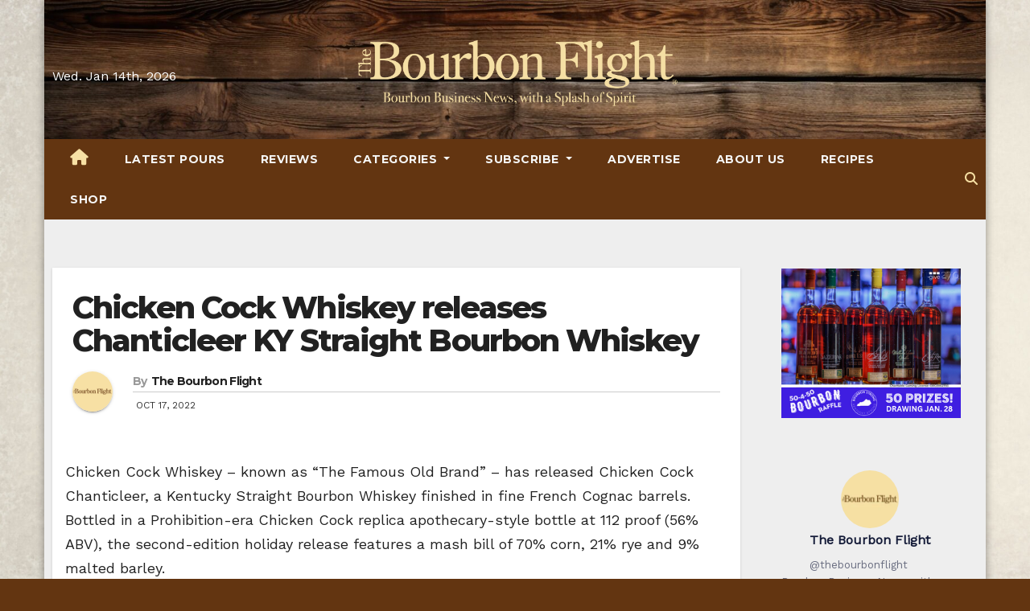

--- FILE ---
content_type: text/html; charset=UTF-8
request_url: https://www.thebourbonflight.com/chicken-cock-whiskey-releases-chanticleer-ky-straight-bourbon-whiskey/
body_size: 49541
content:
<!-- =========================
     Page Breadcrumb   
============================== -->
<!DOCTYPE html>
<html lang="en-US">
<head>
	<!-- Google tag (gtag.js) -->
	<script async src="https://pagead2.googlesyndication.com/pagead/js/adsbygoogle.js?client=ca-pub-7402074534968917"
     crossorigin="anonymous"></script>
<script>
  window.dataLayer = window.dataLayer || [];
  function gtag(){dataLayer.push(arguments);}
  gtag('js', new Date());

  gtag('config', 'G-723JEYDVH1');
</script>
	<meta name="p:domain_verify" content="fcf3b2d8a563a2aca1c4a12d122f22b4"/>
<meta charset="UTF-8">
<meta name="viewport" content="width=device-width, initial-scale=1">
<link rel="profile" href="https://gmpg.org/xfn/11">

<!-- Author Meta Tags by Molongui Authorship, visit: https://wordpress.org/plugins/molongui-authorship/ -->
<meta name="author" content="The Bourbon Flight">
<!-- /Molongui Authorship -->

<style type="text/css">/*==================== Top Bar color ====================*/
.mg-head-detail ul li ul li:hover {
	background: #633511;
}
.sidenav a:hover, .sidenav a:focus{
	color: #633511;
}
.mg-trhead .mg-head-detail .info-left li a , .mg-trhead .mg-head-detail li a i, .mg-trhead .mg-head-detail .info-right li a {
	color: #fff;
}
.mg-trhead .mg-head-detail li a i {
	color: #633511;
}
.mg-head-detail .info-left li span.time {
	background: #633511;
	color: #fff;
}
.mg-trhead .mg-head-detail .info-right li a i {
	color: #633511;
}
.mg-trhead.conte .mg-head-detail .mg-social li a, .mg-trhead.conte .mg-head-detail .mg-social li a i {
	color: #fff;
}
.mg-trhead.conte .mg-head-detail .mg-social li a:hover i, .mg-trhead.conte .mg-head-detail .mg-social li a i:hover {
	color: #633511;
}
.mg-headwidget .mg-head-detail {
	background: #633511;
}
.mg-head-detail .info-left li, .mg-headwidget .mg-head-detail .info-left li a , .mg-headwidget .mg-head-detail li a i, .mg-headwidget .mg-head-detail .info-right li a {
	color: #fff;
}
.mg-headwidget .mg-head-detail .info-right li a:hover, .mg-headwidget .mg-head-detail .info-right li a:focus {
	color: #633511;
}
.mg-headwidget .mg-head-detail li a i {
	color: #fff;
}
.mg-headwidget .mg-head-detail .info-right li a i {
	color: #fff;
}
.mg-headwidget .site-branding-text, .mg-headwidget .site-branding-text a, .site-title a, .site-description, .site-title a:hover {
	color: #fff;
}
.mg-headwidget .trans {
	background: rgba(0, 0, 0, 0.0);
}
.mg-headwidget.trans .mg-head-detail {
	background: rgba(0, 0, 0, 0.0);
	border-color: rgba(255, 255, 255, 0.1);
}
.mg-headwidget.trans .mg-head-detail .info-left li a , .mg-headwidget.trans .mg-head-detail li a i, .mg-headwidget.trans .mg-head-detail .info-right li a {
	color: #fff;
}
.mg-headwidget.trans .navbar-wp {
    background: rgba(0, 0, 0, 0.7);
}
.mg-headwidget.center .navbar-wp {
    background: #633511;
}
/*==================== center Top Bar color ====================*/
.header-center .mg-head-detail {
	background: #fff;
	border-color: rgba(230, 230, 230, 0.7);
}
.header-center .mg-head-detail .info-left li a , .header-center .mg-head-detail li a i, .header-center .mg-head-detail .info-right li a {
	color: #222;
}
.header-center .mg-head-detail li a i {
	color: #222;
}
.header-center .mg-head-detail .info-right li a i {
	color: #222;
}

.site-title a{color: #fff;}
/*==================== standard Top Bar color ====================*/
.mg-standard .mg-head-detail {
	background: #222;
}
.mg-standard .mg-head-detail .info-left li a , .mg-standard .mg-head-detail li a i, .mg-standard .mg-head-detail .info-right li a {
	color: #fff;
}
.mg-standard .mg-head-detail li a i {
	color: #fff;
}
.mg-standard .mg-head-detail .info-right li a i {
	color: #fff;
}
.mg-standard .mg-head-detail .info-right li a:hover i {
	color: #633511;
}
/*==================== standhead Top Bar color ====================*/
.mg-standhead .mg-head-detail {
	background: #fff;
}
.mg-standhead .mg-head-detail .info-left li, .mg-standhead .mg-head-detail .info-left li a {
	color: #633511;
}
.mg-standhead .btn-theme.quote {
    background: #f4f7fc;
    border-color: #f4f7fc;;
    color: #000;
}
/*=== navbar Header colors ===*/
.mg-headwidget .navbar-wp {
	background: #633511;
}
.mg-headwidget .navbar-header .navbar-brand {
	color: #222;
}
.header-widget .mg-header-box-icon i {
    color: #633511;
}
.header-widget .mg-header-box .mg-social li span.icon-soci a {
    color: #999;
}
.header-widget .mg-header-box .mg-social span.icon-soci:hover a, .header-widget .mg-header-box .mg-social span.icon-soci:focus a {
    color: #633511;
}
.mg-headwidget .navbar-wp .navbar-nav > li> a {
	color: rgba(255,255,255,0.71);
}
.mg-headwidget .navbar-wp .navbar-nav > li > a:hover, .mg-headwidget .navbar-wp .navbar-nav > li > a:focus, .mg-headwidget .navbar-wp .navbar-nav > .active > a, .mg-headwidget .navbar-wp .navbar-nav > .active > a:hover, .mg-headwidget .navbar-wp .navbar-nav > .active > a:focus {
	color: #fff;
	background: #633511;
}
.mg-headwidget .navbar-default .navbar-toggle .icon-bar {
    background-color: #fff;
}

.mg-headwidget.trans .mg-head-detail .mg-social i {
    color: #fff;
}
.mg-headwidget.trans .mg-header-box-info h4, .mg-headwidget.trans .mg-header-box-info p {
	color: #fff;
}
.mg-headwidget.light .mg-head-detail{
	background: #fff;
	border-color: #eee;
}
.mg-headwidget.light .info-left li {
	color: #848582;
}
.mg-headwidget.light .mg-nav-widget-area-back .inner {
	background: #fff;
}
/*==================== Theme Menu ====================*/
/*=== navbar Header colors ===*/
.mg-standard .navbar-wp {
	background: #fff;
}
.mg-standard .navbar-header .navbar-brand {
	color: #222;
}
.mg-standard .navbar-wp .navbar-nav > li > a {
	color: #222;
}
.mg-standard .navbar-wp .navbar-nav > li > a:hover, .mg-standard .navbar-wp .navbar-nav > li > a:focus, .mg-standard .navbar-wp .navbar-nav > .active > a, .mg-standard .navbar-wp .navbar-nav > .active > a:hover, .mg-standard .navbar-wp .navbar-nav > .active > a:focus {
	color: #633511;
}
/*=== navbar Header colors ===*/
.mg-standhead .navbar-wp {
	background: #633511;
}
.mg-standhead .navbar-header .navbar-brand {
	color: #222;
}
/*=== navbar hover colors ===*/
.mg-standhead .navbar-wp .navbar-nav > li > a {
	color: #fff;
}
.mg-standhead .navbar-wp .navbar-nav > li > a:hover, .mg-standhead .navbar-wp .navbar-nav > li > a:focus, .mg-standhead .navbar-wp .navbar-nav > .active > a, .mg-standhead .navbar-wp .navbar-nav > .active > a:hover, .mg-standhead .navbar-wp .navbar-nav > .active > a:focus {
	color: rgba(255,255,255,0.6);
}
.mg-standhead .navbar-wp .navbar-nav > .open > a, .mg-standhead .navbar-wp .navbar-nav > .open > a:hover, .mg-standhead .navbar-wp .navbar-nav > .open > a:focus {
	color: rgba(255,255,255,0.6);
	border-color: rgba(255,255,255,0.6);
}
.mg-standhead .navbar-default .navbar-toggle .icon-bar {
	background: #fff;
}
/*=== navbar transparent colors ===*/ 
.mg-trhead .navbar-wp {
	background: transparent;
}
.mg-trhead .navbar-header .navbar-brand {
	color: #fff;
}
/*=== navbar hover colors ===*/
.mg-trhead .navbar-wp .navbar-nav > li > a {
	color: #fff;
}
.mg-trhead .navbar-wp .navbar-nav > li > a:hover, .mg-trhead .navbar-wp .navbar-nav > li > a:focus, .mg-trhead .navbar-wp .navbar-nav > .active > a, .mg-trhead .navbar-wp .navbar-nav > .active > a:hover, .mg-trhead .navbar-wp .navbar-nav > .active > a:focus {
	color: #633511;
}
.mg-trhead .navbar-wp .navbar-nav > .open > a, .mg-trhead .navbar-wp .navbar-nav > .open > a:hover, .mg-trhead .navbar-wp .navbar-nav > .open > a:focus {
	color: #633511;
	border-color: #633511;
}
.mg-trhead .navbar-default .navbar-toggle .icon-bar {
	background: #fff;
}
/*=== navbar transparent contenar colors ===*/ 
.mg-trhead.conte .navbar-wp {
	background: rgba(0, 0, 0, 0.40);
}
.mg-trhead.conte .navbar-wp .navbar-nav > li > a {
	color: #fff;
}
.mg-trhead.conte .is-sticky .navbar-wp, .mg-trhead.conte .mg-main-nav {
	background: rgba(0, 0, 0, 0.0);
}
.mg-trhead.conte > .is-sticky .mg-main-nav {
	background: rgba(0, 0, 0, 0.65);
}
/*=== navbar center colors ===*/ 
.header-center .navbar-wp {
	background: #fff;
	border-color: rgba(230, 230, 230, 0.7);
}
.header-center .navbar-brand {
	color: #222;
}
.header-center .navbar-brand span.site-description {
	color: #8f9294;
}
.header-center .navbar-nav > li > a {
	color: #222;
}
.header-center .navbar-wp .navbar-nav > li > a:hover, .header-center .navbar-wp .navbar-nav > li > a:focus, .header-center .navbar-wp .navbar-nav > .active > a, .header-center .navbar-wp .navbar-nav > .active > a:hover, .header-center .navbar-wp .navbar-nav > .active > a:focus {
	color: #633511;
}
.header-center .navbar-wp .navbar-nav > .open > a, .header-center .navbar-wp .navbar-nav > .open > a:hover, .header-center .navbar-wp .navbar-nav > .open > a:focus {
	color: #633511;
	border-color: #633511;
}

/**Category Color **/
a.newsup-categories.category-color-1{background: #633511;}
a.newsup-categories.category-color-2{background: #feb236;}
a.newsup-categories.category-color-3{background: #622569;}
a.newsup-categories.category-color-4{background: #82b74b;}
/*=== navbar dropdown colors ===*/ 
.navbar-wp .dropdown-menu {
	background: #1f2024;
}
.navbar-wp .dropdown-menu > li > a {
	background: #1f2024;
	color: #fff;
}
.navbar-wp .dropdown-menu > .active > a, .navbar-wp .dropdown-menu > .active > a:hover, .navbar-wp .dropdown-menu > .active > a:focus {
	background: #633511;
	color: #fff;
}
.navbar-wp .dropdown-menu > li > a:hover {
	background: #633511;
}
.navbar-wp .navbar-nav > .disabled > a, .navbar-wp .navbar-nav > .disabled > a:hover, .navbar-wp .navbar-nav > .disabled > a:focus {
	color: #ccc;
}
.mg-search-box .searchinner .btn {
	background: #633511;
	border-color: #633511;
	color: #fff;
}
.mobilehomebtn {
    background: #633511;
}
.mobilehomebtn:hover, .mobilehomebtn:focus {
    background: #fff;
}
/*=== navbar drop down hover color ===*/
.navbar-base .navbar-nav > .open > a, .navbar-base .navbar-nav > .open > a:hover, .navbar-base .navbar-nav > .open > a:focus {
	color: #fff;
}
.navbar-base .navbar-nav > li > a.dropdown-form-toggle {
	color: #fff;
}
/*=== navbar toggle color ===*/ 
.navbar-default .navbar-toggle {
	color: #fff;
}
.navbar-wp .navbar-nav > li > a.dropdown-form-toggle {
	color: #fff;
}
.navbar-wp .navbar-toggle:hover, .navbar-wp .navbar-toggle:focus {
	background: rgba(0,0,0,0);
	color: #fff;
}
/*==================== Body & Global ====================*/
.wrapper {
	background: #eee;
}
body {
	color: #222;
}
.mg-heading h3, .mg-heading h3 a {
	color: #212121;
}
input:not([type]), input[type="email"], input[type="number"], input[type="password"], input[type="tel"], input[type="url"], input[type="text"], textarea {
	color: #9b9ea8;
	border-color: #eef3fb;
}
.form-control:hover, textarea:hover, input:not([type]):hover, input[type="email"]:hover, input[type="number"]:hover, input[type="password"]:hover, input[type="tel"]:hover, input[type="url"]:hover, input[type="text"]:hover, input:not([type]):focus, input[type="email"]:focus, input[type="number"]:focus, input[type="password"]:focus, input[type="tel"]:focus, input[type="url"]:focus, input[type="text"]:focus {
	border-color: #633511;
}
input[type="submit"], button {
	background: #633511;
	border-color: #633511;
	color: #fff;
}
input[type="submit"]:hover, button:hover,input[type="submit"]:focus, button:focus {
	background: #002954;
	border-color: #002954;
	color: #fff;
}
a {
	color: #633511;
}
a:hover, a:focus {
	color: #002954;
}
blockquote{
	background: #f5f5f5;
	border-color: #633511;
}
blockquote::before {
	color: #633511;
}
.mg-search-modal .mg-search .btn {
	background: #633511;
	color: #fff;
}
.mg-search-modal .mg-search .btn:hover {
	background: #002954;
}

.mg-blog-post .bottom h4, .mg-blog-post .bottom h4 a{color:#fff;}

.mg-blog-post .bottom h4, .mg-blog-post .bottom h4 a:hover{ color: #633511; }

.mg-blog-inner h4, .mg-blog-inner h4 a {
    color: #fff;
}
/*-- Alerts Styles --*/
.alert-success, .text-success {
	background-color: #2ac56c;
	color: #fff;
}
.alert-info, .text-info {
	background-color: #4593e3;
	color: #fff;
}
.alert-danger, .text-danger {
	background-color: #f06060;
	color: #fff;
}
.alert-warning, .text-warning {
	background-color: #fcd04b;
	color: #fff;
}
.progress-bar-success {
	background-color: #2ac56c;
	color: #fff;
}
.progress-bar-info {
	background-color: #4593e3;
	color: #fff;
}
.progress-bar-danger {
	background-color: #f06060;
	color: #fff;
}
.progress-bar-warning {
	background-color: #fcd04b;
	color: #fff;
}
.subscription-success {
	color: #2ac56c;
}
.subscription-error {
	color: #f06060;
} 
.mg-error-404 h1 i {
	color: #633511;
}
.grey-bg {
	background: #f4f7fc;
}
.owl-carousel .owl-controls .owl-buttons div:hover {
	background: #633511;
	border-color: #633511;
	color: #fff;
}
.owl-carousel .owl-controls .owl-buttons div:hover i {
	color: #fff;
}
.owl-carousel .owl-controls .owl-page span {
	border-color: #fff;
}
.owl-carousel .owl-controls .owl-page.active span {
	border-color: #633511;
}
.mg-social li a, .mg-social li span.icon-soci a {
	color: #fff !important;
}
.mg-widget-address li span.icon-addr i {
    color: #633511;
}
/*==================== Section & Module ====================*/
.mg-tpt-tag-area {
    background: #fff;
}
.mg-tpt-txnlst strong {
    color: #383b42;
}
.mg-tpt-txnlst ul li a {
    color: #633511;
    background: #f3eeee;
}
.mg-tpt-txnlst ul li a:hover, .mg-tpt-txnlst ul li a:focus {
    color: #fff;
    background: #633511;
}
.mg-latest-news .bn_title span{
  border-left-color: #633511;
  border-color: transparent transparent transparent #633511; 
}
.mg-latest-news .bn_title {
  background-color: #633511;
}
.mg-latest-news .mg-latest-news-slider a{
  color: #222;
}
.mg-latest-news .mg-latest-news-slider a::before {
    color: #633511;
}
.mg-latest-news .mg-latest-news-slider a span{
  color: #633511;
}
.trending-area .title {
    background: #fff;
}
.trending-area .img-small-post:before {
    background: rgba(0,0,0,0.3);
    color: #fff;
}
.trending-area .title h4::before {
    background: #633511;
}
.top-right-area .nav-tabs > li > a {
    border-color: #eee;
    color: #212121;
    background: #fff;
}
.top-right-area .nav-tabs > li.active > a, .top-right-area .nav-tabs > li.active > a:hover, .top-right-area .nav-tabs > li.active > a:focus {
    color: #212121;
    background-color: #fff;
    border-color: #eee;
    border-bottom-color: #633511;
}
.title_small_post h5 a {
	color: #212121;
}	
.title_small_post h5 a:hover {
	color: #633511;
}	
.mg-featured-slider{
  background-color: #FFF;
}
.mg-blog-inner h1, .mg-blog-inner h1 a {
  color: #fff;
}
.mg-blog-inner .mg-blog-date, .mg-blog-inner .mg-blog-meta i, .mg-blog-inner .mg-blog-meta a {
	color: #fff;
}
.mg-sec-title {
  border-color: #633511;
}
.mg-sec-title h4{
    background-color: #633511;
    color: #fff;
}
.mg-sec-title  h4::before {
    border-left-color: #633511;
    border-color: transparent transparent transparent #633511;
}
.mg-viewmr-btn{
  color: #633511;
}
.mg-posts-sec .small-post-content h5 a:hover, .featured_cat_slider a:hover{
  color: #633511;
}
.mg-posts-sec-inner .small-list-post li{
  background: #fff;
}
.small-list-post h5.title, .small-list-post h5.title a {
    color: #212121;
}
.mg-posts-sec-post{
  background: #fff;
}
.mg-posts-modul-6 .mg-sec-top-post .title a{
    color: #000;
}
.mg-post-box .title a { 
    color:#fff;
}
.mg-post-box .title a:hover { 
    color:#633511;
}
.gridslider .mg-blog-post .title a, .gridslider .small-list-post .mg-blog-post .title a{
	color: #212121;
}
.gridslider .mg-blog-post .title a:hover, .gridslider .small-list-post .mg-blog-post .title a:hover{
	color: #633511;
}
.mg-post-box .latest-meta { 
    color: #fff;
}
.mg-post-box .latest-meta .latest-date { 
    color:#f3f3f3;
}
.mg-post-box .latest-content { 
    color: #fff; 
}
.mg-post-bottom .mg-share-icons .mg-share span a{
	background-color: #CCD1D9;
  color: #fff;
}
.mg-post-bottom .mg-share-icons .mg-share span a:hover{
  background-color:#633511;
  color: #fff;
}
.mg-post-bottom .mg-share-icons .mg-share-toggle{
  background-color: #CCD1D9;
}
.mg-post-bottom .mg-share-icons .mg-share-toggle i{
  color: #fff;
}
.mg-post-bottom .mg-share-icons .mg-share-toggle:hover{
  background-color: #633511;
  color: #fff;
}
.mg-subscriber .overlay {
	background: #f3f3f3;
}
.nolist_crowsel {
    background: #fff;
}
.mg-no-list-area .mg-blog-post .mg-post-area .count {
    color: #633511;
    background: #fff;
}
.mg-no-list-area .mg-blog-post h3 a {
    color: #212121;
}
.mg-widget .mg-author .rounded-circle{
	border-color: #633511;
}

.navbar-wp .dropdown-menu > li > a:hover{color:#fff;}

.mg-breadcrumb-section .overlay {
	background: #fff;
}
/*==================== post ====================*/
.mg-blog-post .bottom h1, .mg-blog-post .bottom h1 a {
	color: #fff;
}
.mg-blog-post .bottom h1:hover, .mg-blog-post .bottom h1 a:hover, .mg-posts-modul-6 .mg-sec-top-post .title a:hover, .mg-blog-inner h1 a:hover {
	color: #633511;
}
.mg-blog-post-box .small {
	color: #222;
}
.mg-blog-post-box h1.title, .mg-blog-post-box h1.title a {
	color: #212121;
}
.mg-blog-post-box h1.title:hover, .mg-blog-post-box h1.title a:hover, .mg-blog-post-box h1.title:focus, .mg-blog-post-box h1.title a:focus {
	color: #633511;
}
.mg-blog-category {
}
.mg-blog-category a{
    color: #fff;
    background: #633511;
}
.mg-blog-category a:hover {
    color: #fff;
}
.mg-blog-meta {
    color: #333;
}
.mg-blog-meta a {
	color: #333;
}
.mg-blog-meta a:hover {
	color: #633511;
}
.mg-blog-meta i {
	color: #333;
}
.mg-blog-date {
	color: #333;
}
.mg-blog-post.lg .mg-blog-meta i, .mg-blog-post.lg .mg-blog-meta a , .mg-blog-post.lg .mg-blog-meta span {
	color: #fff;
}
.post-form {
    color: #fff;
    background: #633511;
}
.mg-comments h4 {
	color: #212121;
}
.comments-area .comment-meta .comment-author img {
	border-color: #633511;
}
.comment-body .reply a {
    color: #fff;
    background: #633511;
}
.comment-body .reply a:hover, .comment-body .reply a:focus {
    color: #fff;
    background: #202f5b;
}
.comment-metadata .edit-link:before {
    color: #633511;
}
.mg-blog-author {
	background: #e8e8e8;
}
.mg-info-author-block {
	background: #fff;
	border-color: #eaeaea;
	color: #222;
}
.mg-info-author-block a {
	color: #212121;
}
.mg-info-author-block h4 {
	color: #333;
}
.mg-info-author-block h4 span {
	color: #999999;
}
.mg-info-author-block .mg-info-author-social li a {
	color: #fff;
}
.comment_section .comment-reply-link {
	background: #f0f0f0;
	color: #666;
	border-color: #f0f0f0;
}
.mg-comments a {
	color: #777;
}
.mg-comments h4 span {
	color: #999999;
}
.mg-comments .comment .media-body > p:last-child {
	border-color: #f0f0f0;
}
.mg-comments li .media-body > .small {
	color: #999;
}
.mg-comments li .media-body > p {
	border-color: #f0f0f0;
	color: #999;
}
.mg-comments .comment-list li {
	background: #fff;
	border-color: #eee;
}
/*==================== Sidebar ====================*/
.mg-sidebar .mg-widget {
	background: #fff;
	border-color: #eee;
}
.mg-wid-title {
	border-color: #633511;
}
.mg-sidebar .mg-widget h6 {
	background: #633511;
	color: #fff;
}
.mg-sidebar .mg-widget h6::before {
	border-left-color: #633511;
    border-color: transparent transparent transparent #633511;
}
.mg-sidebar .mg-widget ul li {
	border-color: #eee;
}
.mg-sidebar .mg-widget ul li a {
	color: #222;
}
.mg-sidebar .mg-widget ul li a:hover, .mg-sidebar .mg-widget ul li a:focus {
	color: #633511;
}
.mg-sidebar .mg-widget ul li .mg-blog-category a, .mg-sidebar .mg-widget ul li .mg-blog-category a:hover {
    color: #fff;
}
.mg-sidebar .mg-widget .mg-blog-post h3 a {
	color: #212121;
}
.mg-sidebar .mg-widget .mg-blog-post h3 a:hover {
	color: #633511;
}
.mg-sidebar .mg-widget.widget_search .btn {
	color: #fff;
	background: #633511;
}
.mg-sidebar .mg-widget.widget_search .btn:hover, .mg-sidebar .mg-widget.widget_search .btn:focus {
	background: #002954;
}
.mg-sidebar .mg-mailchimp-widget .btn {
	color: #fff;
	background: #633511;
}
.mg-sidebar .mg-mailchimp-widget .btn:hover, .mg-sidebar .mg-mailchimp-widget .btn:focus {
	background: #002954;
}
.mg-sidebar .mg-widget .mg-widget-tags a, .mg-sidebar .mg-widget .tagcloud a {
	background: #f3eeee;
	color: #633511;
	border-color: #f3eeee;
}
.mg-sidebar .mg-widget .mg-widget-tags a:hover, .mg-sidebar .mg-widget .tagcloud a:hover, .mg-sidebar .mg-widget .mg-widget-tags a:focus, .mg-sidebar .mg-widget .tagcloud a:focus {
	color: #fff;
	background: #633511;
	border-color: #633511;
}
.mg-sidebar .mg-widget .mg-social li span.icon-soci {
	color: #633511;
	border-color: #633511;
}
.mg-sidebar .mg-widget .mg-social li span.icon-soci:hover {
	color: #fff;
	background: #633511;
	border-color: #633511;
}
.mg-sidebar .mg-widget .mg-social li span.icon-soci:hover i {
	color: #fff;
}
.mg-sidebar .mg-widget .mg-twitter-feed li::before {
	color: #633511;
}
.mg-sidebar .mg-left-menu-widget ul li:hover, .mg-sidebar .mg-left-menu-widget ul li.active {
	background: #002954;
	color: #fff;
}
.mg-sidebar .mg-left-menu-widget ul li:hover a, .mg-sidebar .mg-left-menu-widget ul li.active a {
	color: #fff;
}
.mg-sidebar .mg-left-menu-widget ul li a {
	color: #212121;
}
/*==================== general ====================*/
h1, .h1, h2, .h2, h3, .h3, h4, .h4, h5, .h5, h6, .h6 {
	color: #212121;
}
.btn-theme, .more_btn, .more-link {
	background: #633511;
	color: #fff;
	border-color: #633511;
}
.btn-theme:hover, .btn-theme:focus, .more_btn:hover, .more_btn:focus, .more-link:hover, .more-link:focus {
	color: #fff;
	opacity: 0.8;
}
.btn-theme-two {
	color: #fff;
	border-color: #fff;
	background: rgba(0,0,0,0);
}
.btn-theme-two:hover, .btn-theme-two:focus {
	background: #633511;
	color: #fff;
	border-color: #633511;
}
.btn-theme-three {
	color: #3b3e79;
	border-color: #e9f3ed;
	background: rgba(0,0,0,0);
}
.btn-theme-three:hover, .btn-theme-three:focus {
	background: #633511;
	color: #fff;
	border-color: #633511;
}
.btn-blog:hover, .btn-blog:focus {
	background: #633511;
	color: #fff;
	border-color: #633511;
}
/*==================== pagination color ====================*/
.navigation.pagination .nav-links .page-numbers, .navigation.pagination .nav-links a {
	background: #fff;
	color: #999;
}
.navigation.pagination .nav-links .page-numbers:hover, .navigation.pagination .nav-links .page-numbers:focus, .navigation.pagination .nav-links .page-numbers.current, .navigation.pagination .nav-links .page-numbers.current:hover,  .navigation.pagination .nav-links .page-numbers.current:focus {
	border-color: #633511;
	background: #633511;
	color: #fff;
}
.pagination > .active > a, .pagination > .active > span, .pagination > .active > a:hover, .pagination > .active > span:hover, .pagination > .active > a:focus, .pagination > .active > span:focus {
    border-color: #633511;
	background: #633511;
	color: #fff;
}
.nav-next a, .nav-previous a {
	color: #000;
}
.nav-next a:hover, .nav-next a:focus, .nav-previous a:hover, .nav-previous a:focus {
	color: #633511;
}
/*==================== typo ====================*/
.mg-breadcrumb-title h1 {
	color: #222;
}
.mg-page-breadcrumb > li a {
	color: #222;
}
.mg-page-breadcrumb > li a:hover, .mg-page-breadcrumb > li a:focus {
	color: #633511;
}
.mg-page-breadcrumb > li + li:before {
	color: #222;
}
/*==================== blog ====================*/
.mg-comments .mg-reply:hover, .mg-comments .mg-reply:focus {
	color: #fff;
	background: #633511;
	border-color: #633511;
}
.mg-heading-bor-bt h5 {
	color: #212121;
}
/*==================== footer background ====================*/
footer .overlay {
	background: #121026;
}
footer .mg-footer-top-area h6 {
	color: #fff;
}
footer .mg-widget h6, footer .mg_contact_widget .mg-widget h6 {
	color: #fff;
}
footer .mg-widget ul li {
	color: #fff;
	border-color: #242425;
}
footer .mg-widget ul li a {
	color: #fff;
}
footer .mg-widget ul li a:hover, footer .mg-widget ul li a:focus {
	color: #633511;
}
footer .mg-widget .mg-widget-address li {
	color: #fff;
}
footer .mg-widget .mg-opening-hours li {
	color: #fff;
}
footer .mg-blog-post h3, footer .mg-blog-post h3 a {
	color: #fff;
}
footer .mg-blog-post h3 a:hover{
	color: #633511;
}
footer .mg-widget .mg-widget-address li span.icon-addr i {
	color: #fff;
}
footer .mg-blog-post span {
	color: #fff;
}
footer .mg-widget .mg-twitter-feed li a {
	color: #aaaed1;
}
footer .mg-widget .calendar_wrap table thead th,footer .mg-widget .calendar_wrap table tbody td,footer .mg-widget .calendar_wrap table caption {
	border-color: #777;
	color: #fff;
}
footer .mg-social li span.icon-soci a {
    color: #fff;
}
.facebook{
	background: #3b5998;
} 
.twitter{
	background: #1da1f2;
}
.linkedin{
	background: #cd201f;
}
.instagram{
	background: radial-gradient(circle farthest-corner at 32% 106%,#ffe17d 0,#ffcd69 10%,#fa9137 28%,#eb4141 42%,transparent 82%),linear-gradient(135deg,#234bd7 12%,#c33cbe 58%);
}
.youtube{
	background: #cd201f;
}
.pinterest {
	background: #bd081c;
}
.telegram {
    background: #0088cc;
}
.vimeo {
	background: #44bbff;
}
.dribbble {
	background: #ea4c89;
}
.skype {
	background: #0078ca;
}
footer .mg-footer-copyright {
	background: #090818;
}
footer .mg-footer-copyright p, footer .mg-footer-copyright a {
	color: #aaaed1;
}
footer .mg-footer-copyright a:hover, footer .mg-footer-copyright a:focus {
	color: #fff;
}
footer .mg-widget p {
	color: #fff;
}
footer .mg-widget.widget_search .btn {
	color: #fff;
	background: #633511;
	border-color: #633511;
}
footer .mg-widget.widget_search .btn:hover, footer .mg-widget.widget_search .btn:focus {
	background: #002954;
	border-color: #002954;
}
footer .mg-widget .mg-widget-tags a, footer .mg-widget .tagcloud a {
	background: #fff;
    color: #633511;
    border-color: #fff;
}
footer .mg-widget .mg-widget-tags a:hover, footer .mg-widget .tagcloud a:hover, footer .mg-widget .mg-widget-tags a:focus, footer .mg-widget .tagcloud a:focus {
	color: #fff;
	background: #633511;
	border-color: #633511;
}
.ta_upscr {
	background: #633511;
	border-color: #633511;
	color: #fff !important;
}
.ta_upscr:hover, .ta_upscr:focus {
	color: #fff;
}
/*form-control*/
.form-group label {
    color: #515151;
}
.form-control {
	border-color: #eef3fb;
}
.form-control:focus {
	border-color: #633511;
}
.form-group label::before {
    background-color: #dddddd;
}
.form-group label::after {
	background-color: #633511;
}


/*Responsive*/ 
@media (max-width: 992px) {
.mg-trhead {
	background: rgba(0,12,28,0.8);
}
}
@media screen and (min-width: 240px) and (max-width: 767px) {
.mg-trhead.conte .navbar-wp .navbar-nav > li > a {
    color: #fff;
    background: #000;
}
}
.woocommerce-page .products h3 {
	color: #333;
}
.woocommerce div.product .woocommerce-tabs .panel h2 {
	color: #333;
}
.related.products h2 {
	color: #333;
}
.woocommerce nav.woocommerce-pagination ul li a {
	color: #333;
}
.woocommerce nav .woocommerce-pagination ul li span {
	color: #333;
}
.woocommerce nav.woocommerce-pagination ul li a {
	border-color: #ddd;
}
.woocommerce nav .woocommerce-pagination ul li span {
	border-color: #ddd;
}

/*----woocommerce----*/ 
.woocommerce-cart table.cart td.actions .coupon .input-text {
	border-color: #ebebeb;
}
/*-theme-background-*/ 
.woocommerce nav.woocommerce-pagination ul li a:focus, .woocommerce nav.woocommerce-pagination ul li a:hover, .woocommerce nav.woocommerce-pagination ul li span.current, .woocommerce #respond input#submit, .woocommerce a.button.alt, .woocommerce button.button.alt, .woocommerce input.button.alt, .woocommerce .cart .button, .woocommerce .cart input.button, .woocommerce a.button, .woocommerce button.button, .woocommerce-page .products a.button, .woocommerce #respond input#submit, .woocommerce a.button, .woocommerce button.button, .woocommerce input.button, .woocommerce #respond input#submit.alt.disabled, .woocommerce #respond input#submit.alt.disabled:hover, .woocommerce #respond input#submit.alt:disabled, .woocommerce #respond input#submit.alt:disabled:hover, .woocommerce #respond input#submit.alt[disabled]:disabled, .woocommerce #respond input#submit.alt[disabled]:disabled:hover, .woocommerce a.button.alt.disabled, .woocommerce a.button.alt.disabled:hover, .woocommerce a.button.alt:disabled, .woocommerce a.button.alt:disabled:hover, .woocommerce a.button.alt[disabled]:disabled, .woocommerce a.button.alt[disabled]:disabled:hover, .woocommerce button.button.alt.disabled, .woocommerce button.button.alt.disabled:hover, .woocommerce button.button.alt:disabled, .woocommerce button.button.alt:disabled:hover, .woocommerce button.button.alt[disabled]:disabled, .woocommerce button.button.alt[disabled]:disabled:hover, .woocommerce input.button.alt.disabled, .woocommerce input.button.alt.disabled:hover, .woocommerce input.button.alt:disabled, .woocommerce input.button.alt:disabled:hover, .woocommerce input.button.alt[disabled]:disabled, .woocommerce input.button.alt[disabled]:disabled:hover {
	background: #633511;
}
.woocommerce nav.woocommerce-pagination ul li a, .woocommerce nav.woocommerce-pagination ul li span {
	background: #ebe9eb;
	color: #999;
}
/*-theme-color-*/ 
.woocommerce a, .woocommerce #respond input#submit, .woocommerce a.button.alt, .woocommerce button.button.alt, .woocommerce input.button.alt, .woocommerce-page .products .added_to_cart, .woocommerce div.product .woocommerce-tabs ul.tabs li.active, .woocommerce div.product .woocommerce-tabs ul.tabs li.active {
	color: #633511;
}
/*-theme-border-color-*/ 
.woocommerce-cart table.cart td.actions .coupon .input-text:hover, .woocommerce-cart table.cart td.actions .coupon .input-text:focus, .woocommerce div.product .woocommerce-tabs ul.tabs li.active, .woocommerce nav .woocommerce-pagination ul li a:focus, .woocommerce nav .woocommerce-pagination ul li a:hover, .woocommerce nav.woocommerce-pagination ul li span.current, .woocommerce nav.woocommerce-pagination ul li a:focus, .woocommerce nav.woocommerce-pagination ul li a:hover, .woocommerce nav.woocommerce-pagination ul li span.current {
	border-color: #633511;
}

/*-theme-secondary-background-*/ 
.woocommerce #review_form #respond .form-submit input:hover, .woocommerce-page .products a.button:hover, .woocommerce .cart .button:hover, .woocommerce .cart input.button:hover, .woocommerce #respond input#submit.alt:hover, .woocommerce a.button.alt:hover, .woocommerce button.button.alt:hover, .woocommerce input.button.alt:hover, .woocommerce #respond input#submit:hover, .woocommerce #respond input#submit:focus, .woocommerce a.button:hover, .woocommerce a.button:focus, .woocommerce button.button:hover, .woocommerce button.button:focus, .woocommerce input.button:hover, .woocommerce input.button:focus {
	background: #002954;
}
/*-theme-secondary-color-*/ 
.woocommerce div.product .woocommerce-tabs ul.tabs li a {
	color: #161c28;
}
/*-theme-color-white-*/ 
.woocommerce-page .woocommerce .woocommerce-info a, .woocommerce-page .woocommerce .woocommerce-info:before, .woocommerce-page .woocommerce-message, .woocommerce-page .woocommerce-message a, .woocommerce-page .woocommerce-message a:hover, .woocommerce-page .woocommerce-message a:focus, .woocommerce .woocommerce-message::before, .woocommerce-page .woocommerce-error, .woocommerce-page .woocommerce-error a, .woocommerce-page .woocommerce .woocommerce-error:before, .woocommerce-page .woocommerce-info, .woocommerce-page .woocommerce-info a, .woocommerce-page .woocommerce-info:before, .woocommerce-page .woocommerce .woocommerce-info, .woocommerce-cart .wc-proceed-to-checkout a .checkout-button, .woocommerce .cart .button, .woocommerce .cart input.button, .woocommerce a.button, .woocommerce button.button, .woocommerce #respond input#submit, .woocommerce a.button.alt, .woocommerce button.button.alt, .woocommerce input.button.alt, .woocommerce nav .woocommerce-pagination ul li a:focus, .woocommerce nav.woocommerce-pagination ul li a:hover, .woocommerce nav.woocommerce-pagination ul li span.current, .woocommerce #respond input#submit, .woocommerce a.button, .woocommerce button.button, .woocommerce input.button, .woocommerce-page .products a.button, .woocommerce #respond input#submit:hover, .woocommerce #respond input#submit:focus, .woocommerce a.button:hover, .woocommerce a.button:focus, .woocommerce button.button:hover, .woocommerce button.button:focus, .woocommerce input.button:hover, .woocommerce input.button:focus {
	color: #fff;
}

.woocommerce .products span.onsale, .woocommerce span.onsale {
	background: #633511;
}

.woocommerce-page .products a .price, .woocommerce ul.products li.product .price, .woocommerce div.product p.price, .woocommerce div.product span.price {
	color: #000;
}
.woocommerce-page .products a .price ins {
	color: #e96656;
}
.woocommerce-page .products .star-rating, .woocommerce-page .star-rating span, .woocommerce-page .stars span a {
	color: #ffc107;
}

/*woocommerce-messages*/
.woocommerce-page .woocommerce-message {
	background: #2ac56c;
}
.woocommerce-page .woocommerce-message a {
	background-color: #633511;
}
.woocommerce-page .woocommerce-message a:hover, .woocommerce-page .woocommerce-message a:focus {
	background-color: #388e3c;
}
.woocommerce-page .woocommerce-error {
	background: #ff5252;
}
.woocommerce-page .woocommerce-error a {
	background-color: #F47565;
}
.woocommerce-page .woocommerce-info {
	background: #4593e3;
}
.woocommerce-page .woocommerce-info a {
	background-color: #5fb8dd;
}
.woocommerce-page .woocommerce .woocommerce-info {
	background: rgb(58, 176, 226);
}

/*woocommerce-Price-Slider*/ 
.woocommerce .widget_price_filter .ui-slider .ui-slider-range {
	background: #633511;
}
.woocommerce .widget_price_filter .ui-slider .ui-slider-handle {
	background: #633511;
}
.woocommerce-page .woocommerce-ordering select {
	color: #A0A0A0;
}
/*woocommerce-price-filter*/
.woocommerce .widget_price_filter .price_slider_wrapper .ui-widget-content {
	background: #1a2128;
}
/*woocommerce-form*/
.woocommerce form .form-row input.input-text, .woocommerce form .form-row textarea {
	border-color: #ccc;
	color: #999;
}
.woocommerce form .form-row label { 
	color: #222;
}

.title_small_post a {color: #000;}

.title_small_post a:hover{ color: #633511; }.cpt-widget-wrapper .cpt-tab {
    background: #fff;
}
.cpt-widget-wrapper .cpt-tab li .cpt-current-item {
    border-bottom-color: #1151d3 !important;
    color: #1151d3;
}
.cpt-widget-wrapper .cpt-tab li a {
	color: #000;
}
.cpt-widget-wrapper .cpt-content-wrapper {
   background: #fff;
 }

.cpt-widget-wrapper .cpt-tab {
    background: #fff;
}
.cpt-widget-wrapper .cpt-tab li .cpt-current-item {
    border-bottom-color: #633511 !important;
    color: #633511;
}
.cpt-widget-wrapper .cpt-tab li a {
	color: #000;
}
.cpt-widget-wrapper .cpt-content-wrapper {
   background: #fff;
 }

 .single-nav-links a, .single-nav-links span {
	background: #fff;
	color: #999;
}
.single-nav-links a.current, .single-nav-links span.current, .single-nav-links a:hover, .single-nav-links span:hover{
	background: #633511;
	color: #fff;
}
</style>
<meta name='robots' content='index, follow, max-image-preview:large, max-snippet:-1, max-video-preview:-1' />

	<!-- This site is optimized with the Yoast SEO Premium plugin v26.7 (Yoast SEO v26.7) - https://yoast.com/wordpress/plugins/seo/ -->
	<title>Chicken Cock Whiskey releases Chanticleer KY Straight Bourbon Whiskey</title>
	<meta name="description" content="Chicken Cock Whiskey – known as “The Famous Old Brand” – has released Chicken Cock Chanticleer, a Kentucky Straight Bourbon Whiskey..." />
	<link rel="canonical" href="https://www.thebourbonflight.com/chicken-cock-whiskey-releases-chanticleer-ky-straight-bourbon-whiskey/" />
	<meta property="og:locale" content="en_US" />
	<meta property="og:type" content="article" />
	<meta property="og:title" content="Chicken Cock Whiskey releases Chanticleer KY Straight Bourbon Whiskey" />
	<meta property="og:description" content="Chicken Cock Whiskey – known as “The Famous Old Brand” – has released Chicken Cock Chanticleer, a Kentucky Straight Bourbon Whiskey..." />
	<meta property="og:url" content="https://www.thebourbonflight.com/chicken-cock-whiskey-releases-chanticleer-ky-straight-bourbon-whiskey/" />
	<meta property="og:site_name" content="The Bourbon Flight" />
	<meta property="article:publisher" content="https://www.facebook.com/Thebourbonflight" />
	<meta property="article:published_time" content="2022-10-17T18:49:53+00:00" />
	<meta property="article:modified_time" content="2022-10-17T18:51:19+00:00" />
	<meta property="og:image" content="https://www.thebourbonflight.com/wp-content/uploads/2022/10/CCWC_002-scaled.jpg" />
	<meta property="og:image:width" content="2560" />
	<meta property="og:image:height" content="1709" />
	<meta property="og:image:type" content="image/jpeg" />
	<meta name="author" content="The Bourbon Flight" />
	<meta name="twitter:card" content="summary_large_image" />
	<meta name="twitter:creator" content="@BourbonFlight" />
	<meta name="twitter:site" content="@BourbonFlight" />
	<meta name="twitter:label1" content="Written by" />
	<meta name="twitter:data1" content="The Bourbon Flight" />
	<meta name="twitter:label2" content="Est. reading time" />
	<meta name="twitter:data2" content="3 minutes" />
	<script type="application/ld+json" class="yoast-schema-graph">{"@context":"https://schema.org","@graph":[{"@type":"Article","@id":"https://www.thebourbonflight.com/chicken-cock-whiskey-releases-chanticleer-ky-straight-bourbon-whiskey/#article","isPartOf":{"@id":"https://www.thebourbonflight.com/chicken-cock-whiskey-releases-chanticleer-ky-straight-bourbon-whiskey/"},"author":{"name":"The Bourbon Flight","@id":"https://www.thebourbonflight.com/#/schema/person/23bfe4520f22a00d613bd5ac65a839b6"},"headline":"Chicken Cock Whiskey releases Chanticleer KY Straight Bourbon Whiskey","datePublished":"2022-10-17T18:49:53+00:00","dateModified":"2022-10-17T18:51:19+00:00","mainEntityOfPage":{"@id":"https://www.thebourbonflight.com/chicken-cock-whiskey-releases-chanticleer-ky-straight-bourbon-whiskey/"},"wordCount":431,"publisher":{"@id":"https://www.thebourbonflight.com/#organization"},"image":{"@id":"https://www.thebourbonflight.com/chicken-cock-whiskey-releases-chanticleer-ky-straight-bourbon-whiskey/#primaryimage"},"thumbnailUrl":"https://i0.wp.com/www.thebourbonflight.com/wp-content/uploads/2022/10/CCWC_002-scaled.jpg?fit=2560%2C1709&ssl=1","articleSection":["Bottle Releases","Latest Pours"],"inLanguage":"en-US"},{"@type":"WebPage","@id":"https://www.thebourbonflight.com/chicken-cock-whiskey-releases-chanticleer-ky-straight-bourbon-whiskey/","url":"https://www.thebourbonflight.com/chicken-cock-whiskey-releases-chanticleer-ky-straight-bourbon-whiskey/","name":"Chicken Cock Whiskey releases Chanticleer KY Straight Bourbon Whiskey","isPartOf":{"@id":"https://www.thebourbonflight.com/#website"},"primaryImageOfPage":{"@id":"https://www.thebourbonflight.com/chicken-cock-whiskey-releases-chanticleer-ky-straight-bourbon-whiskey/#primaryimage"},"image":{"@id":"https://www.thebourbonflight.com/chicken-cock-whiskey-releases-chanticleer-ky-straight-bourbon-whiskey/#primaryimage"},"thumbnailUrl":"https://i0.wp.com/www.thebourbonflight.com/wp-content/uploads/2022/10/CCWC_002-scaled.jpg?fit=2560%2C1709&ssl=1","datePublished":"2022-10-17T18:49:53+00:00","dateModified":"2022-10-17T18:51:19+00:00","description":"Chicken Cock Whiskey – known as “The Famous Old Brand” – has released Chicken Cock Chanticleer, a Kentucky Straight Bourbon Whiskey...","breadcrumb":{"@id":"https://www.thebourbonflight.com/chicken-cock-whiskey-releases-chanticleer-ky-straight-bourbon-whiskey/#breadcrumb"},"inLanguage":"en-US","potentialAction":[{"@type":"ReadAction","target":["https://www.thebourbonflight.com/chicken-cock-whiskey-releases-chanticleer-ky-straight-bourbon-whiskey/"]}]},{"@type":"ImageObject","inLanguage":"en-US","@id":"https://www.thebourbonflight.com/chicken-cock-whiskey-releases-chanticleer-ky-straight-bourbon-whiskey/#primaryimage","url":"https://i0.wp.com/www.thebourbonflight.com/wp-content/uploads/2022/10/CCWC_002-scaled.jpg?fit=2560%2C1709&ssl=1","contentUrl":"https://i0.wp.com/www.thebourbonflight.com/wp-content/uploads/2022/10/CCWC_002-scaled.jpg?fit=2560%2C1709&ssl=1","width":2560,"height":1709},{"@type":"BreadcrumbList","@id":"https://www.thebourbonflight.com/chicken-cock-whiskey-releases-chanticleer-ky-straight-bourbon-whiskey/#breadcrumb","itemListElement":[{"@type":"ListItem","position":1,"name":"Home","item":"https://www.thebourbonflight.com/"},{"@type":"ListItem","position":2,"name":"Chicken Cock Whiskey releases Chanticleer KY Straight Bourbon Whiskey"}]},{"@type":"WebSite","@id":"https://www.thebourbonflight.com/#website","url":"https://www.thebourbonflight.com/","name":"The Bourbon Flight","description":"Bourbon Business News, with a Splash of Spirit","publisher":{"@id":"https://www.thebourbonflight.com/#organization"},"potentialAction":[{"@type":"SearchAction","target":{"@type":"EntryPoint","urlTemplate":"https://www.thebourbonflight.com/?s={search_term_string}"},"query-input":{"@type":"PropertyValueSpecification","valueRequired":true,"valueName":"search_term_string"}}],"inLanguage":"en-US"},{"@type":"Organization","@id":"https://www.thebourbonflight.com/#organization","name":"The Bourbon Flight","url":"https://www.thebourbonflight.com/","logo":{"@type":"ImageObject","inLanguage":"en-US","@id":"https://www.thebourbonflight.com/#/schema/logo/image/","url":"https://i0.wp.com/www.thebourbonflight.com/wp-content/uploads/2024/09/TBFPNGLOGO.png?fit=2328%2C494&ssl=1","contentUrl":"https://i0.wp.com/www.thebourbonflight.com/wp-content/uploads/2024/09/TBFPNGLOGO.png?fit=2328%2C494&ssl=1","width":2328,"height":494,"caption":"The Bourbon Flight"},"image":{"@id":"https://www.thebourbonflight.com/#/schema/logo/image/"},"sameAs":["https://www.facebook.com/Thebourbonflight","https://x.com/BourbonFlight"]},{"@type":"Person","@id":"https://www.thebourbonflight.com/#/schema/person/23bfe4520f22a00d613bd5ac65a839b6","name":"The Bourbon Flight","image":{"@type":"ImageObject","inLanguage":"en-US","@id":"https://www.thebourbonflight.com/#/schema/person/image/","url":"https://www.thebourbonflight.com/wp-content/uploads/2022/05/cropped-Bourbon-Flight-Twitter-Square.png","contentUrl":"https://www.thebourbonflight.com/wp-content/uploads/2022/05/cropped-Bourbon-Flight-Twitter-Square.png","caption":"The Bourbon Flight"},"url":"https://www.thebourbonflight.com/author/bourbon/"}]}</script>
	<!-- / Yoast SEO Premium plugin. -->


<meta http-equiv="x-dns-prefetch-control" content="on">
<link href="https://app.ecwid.com" rel="preconnect" crossorigin />
<link href="https://ecomm.events" rel="preconnect" crossorigin />
<link href="https://d1q3axnfhmyveb.cloudfront.net" rel="preconnect" crossorigin />
<link href="https://dqzrr9k4bjpzk.cloudfront.net" rel="preconnect" crossorigin />
<link href="https://d1oxsl77a1kjht.cloudfront.net" rel="preconnect" crossorigin>
<link rel="prefetch" href="https://app.ecwid.com/script.js?79912005&data_platform=wporg&lang=en" as="script"/>
<link rel="prerender" href="https://www.thebourbonflight.com/store/"/>
<link rel='dns-prefetch' href='//widget.tagembed.com' />
<link rel='dns-prefetch' href='//www.googletagmanager.com' />
<link rel='dns-prefetch' href='//stats.wp.com' />
<link rel='dns-prefetch' href='//fonts.googleapis.com' />
<link rel='dns-prefetch' href='//use.fontawesome.com' />
<link rel='dns-prefetch' href='//widgets.wp.com' />
<link rel='dns-prefetch' href='//s0.wp.com' />
<link rel='dns-prefetch' href='//0.gravatar.com' />
<link rel='dns-prefetch' href='//1.gravatar.com' />
<link rel='dns-prefetch' href='//2.gravatar.com' />
<link rel='dns-prefetch' href='//pagead2.googlesyndication.com' />
<link rel='preconnect' href='//i0.wp.com' />
<link rel='preconnect' href='//c0.wp.com' />
<link rel="alternate" type="application/rss+xml" title="The Bourbon Flight &raquo; Feed" href="https://www.thebourbonflight.com/feed/" />
<link rel="alternate" type="application/rss+xml" title="The Bourbon Flight &raquo; Comments Feed" href="https://www.thebourbonflight.com/comments/feed/" />
<link rel="alternate" title="oEmbed (JSON)" type="application/json+oembed" href="https://www.thebourbonflight.com/wp-json/oembed/1.0/embed?url=https%3A%2F%2Fwww.thebourbonflight.com%2Fchicken-cock-whiskey-releases-chanticleer-ky-straight-bourbon-whiskey%2F" />
<link rel="alternate" title="oEmbed (XML)" type="text/xml+oembed" href="https://www.thebourbonflight.com/wp-json/oembed/1.0/embed?url=https%3A%2F%2Fwww.thebourbonflight.com%2Fchicken-cock-whiskey-releases-chanticleer-ky-straight-bourbon-whiskey%2F&#038;format=xml" />
<style id='wp-img-auto-sizes-contain-inline-css' type='text/css'>
img:is([sizes=auto i],[sizes^="auto," i]){contain-intrinsic-size:3000px 1500px}
/*# sourceURL=wp-img-auto-sizes-contain-inline-css */
</style>
<link rel='stylesheet' id='jetpack_related-posts-css' href='https://c0.wp.com/p/jetpack/15.4/modules/related-posts/related-posts.css' type='text/css' media='all' />
<link rel='stylesheet' id='dashicons-css' href='https://c0.wp.com/c/6.9/wp-includes/css/dashicons.min.css' type='text/css' media='all' />
<link rel="stylesheet" href="https://www.thebourbonflight.com/wp-content/cache/minify/e4340.css" media="all" />


<style id='wp-emoji-styles-inline-css' type='text/css'>

	img.wp-smiley, img.emoji {
		display: inline !important;
		border: none !important;
		box-shadow: none !important;
		height: 1em !important;
		width: 1em !important;
		margin: 0 0.07em !important;
		vertical-align: -0.1em !important;
		background: none !important;
		padding: 0 !important;
	}
/*# sourceURL=wp-emoji-styles-inline-css */
</style>
<link rel='stylesheet' id='wp-block-library-css' href='https://c0.wp.com/c/6.9/wp-includes/css/dist/block-library/style.min.css' type='text/css' media='all' />
<style id='global-styles-inline-css' type='text/css'>
:root{--wp--preset--aspect-ratio--square: 1;--wp--preset--aspect-ratio--4-3: 4/3;--wp--preset--aspect-ratio--3-4: 3/4;--wp--preset--aspect-ratio--3-2: 3/2;--wp--preset--aspect-ratio--2-3: 2/3;--wp--preset--aspect-ratio--16-9: 16/9;--wp--preset--aspect-ratio--9-16: 9/16;--wp--preset--color--black: #000000;--wp--preset--color--cyan-bluish-gray: #abb8c3;--wp--preset--color--white: #ffffff;--wp--preset--color--pale-pink: #f78da7;--wp--preset--color--vivid-red: #cf2e2e;--wp--preset--color--luminous-vivid-orange: #ff6900;--wp--preset--color--luminous-vivid-amber: #fcb900;--wp--preset--color--light-green-cyan: #7bdcb5;--wp--preset--color--vivid-green-cyan: #00d084;--wp--preset--color--pale-cyan-blue: #8ed1fc;--wp--preset--color--vivid-cyan-blue: #0693e3;--wp--preset--color--vivid-purple: #9b51e0;--wp--preset--gradient--vivid-cyan-blue-to-vivid-purple: linear-gradient(135deg,rgb(6,147,227) 0%,rgb(155,81,224) 100%);--wp--preset--gradient--light-green-cyan-to-vivid-green-cyan: linear-gradient(135deg,rgb(122,220,180) 0%,rgb(0,208,130) 100%);--wp--preset--gradient--luminous-vivid-amber-to-luminous-vivid-orange: linear-gradient(135deg,rgb(252,185,0) 0%,rgb(255,105,0) 100%);--wp--preset--gradient--luminous-vivid-orange-to-vivid-red: linear-gradient(135deg,rgb(255,105,0) 0%,rgb(207,46,46) 100%);--wp--preset--gradient--very-light-gray-to-cyan-bluish-gray: linear-gradient(135deg,rgb(238,238,238) 0%,rgb(169,184,195) 100%);--wp--preset--gradient--cool-to-warm-spectrum: linear-gradient(135deg,rgb(74,234,220) 0%,rgb(151,120,209) 20%,rgb(207,42,186) 40%,rgb(238,44,130) 60%,rgb(251,105,98) 80%,rgb(254,248,76) 100%);--wp--preset--gradient--blush-light-purple: linear-gradient(135deg,rgb(255,206,236) 0%,rgb(152,150,240) 100%);--wp--preset--gradient--blush-bordeaux: linear-gradient(135deg,rgb(254,205,165) 0%,rgb(254,45,45) 50%,rgb(107,0,62) 100%);--wp--preset--gradient--luminous-dusk: linear-gradient(135deg,rgb(255,203,112) 0%,rgb(199,81,192) 50%,rgb(65,88,208) 100%);--wp--preset--gradient--pale-ocean: linear-gradient(135deg,rgb(255,245,203) 0%,rgb(182,227,212) 50%,rgb(51,167,181) 100%);--wp--preset--gradient--electric-grass: linear-gradient(135deg,rgb(202,248,128) 0%,rgb(113,206,126) 100%);--wp--preset--gradient--midnight: linear-gradient(135deg,rgb(2,3,129) 0%,rgb(40,116,252) 100%);--wp--preset--font-size--small: 13px;--wp--preset--font-size--medium: 20px;--wp--preset--font-size--large: 36px;--wp--preset--font-size--x-large: 42px;--wp--preset--spacing--20: 0.44rem;--wp--preset--spacing--30: 0.67rem;--wp--preset--spacing--40: 1rem;--wp--preset--spacing--50: 1.5rem;--wp--preset--spacing--60: 2.25rem;--wp--preset--spacing--70: 3.38rem;--wp--preset--spacing--80: 5.06rem;--wp--preset--shadow--natural: 6px 6px 9px rgba(0, 0, 0, 0.2);--wp--preset--shadow--deep: 12px 12px 50px rgba(0, 0, 0, 0.4);--wp--preset--shadow--sharp: 6px 6px 0px rgba(0, 0, 0, 0.2);--wp--preset--shadow--outlined: 6px 6px 0px -3px rgb(255, 255, 255), 6px 6px rgb(0, 0, 0);--wp--preset--shadow--crisp: 6px 6px 0px rgb(0, 0, 0);}:where(.is-layout-flex){gap: 0.5em;}:where(.is-layout-grid){gap: 0.5em;}body .is-layout-flex{display: flex;}.is-layout-flex{flex-wrap: wrap;align-items: center;}.is-layout-flex > :is(*, div){margin: 0;}body .is-layout-grid{display: grid;}.is-layout-grid > :is(*, div){margin: 0;}:where(.wp-block-columns.is-layout-flex){gap: 2em;}:where(.wp-block-columns.is-layout-grid){gap: 2em;}:where(.wp-block-post-template.is-layout-flex){gap: 1.25em;}:where(.wp-block-post-template.is-layout-grid){gap: 1.25em;}.has-black-color{color: var(--wp--preset--color--black) !important;}.has-cyan-bluish-gray-color{color: var(--wp--preset--color--cyan-bluish-gray) !important;}.has-white-color{color: var(--wp--preset--color--white) !important;}.has-pale-pink-color{color: var(--wp--preset--color--pale-pink) !important;}.has-vivid-red-color{color: var(--wp--preset--color--vivid-red) !important;}.has-luminous-vivid-orange-color{color: var(--wp--preset--color--luminous-vivid-orange) !important;}.has-luminous-vivid-amber-color{color: var(--wp--preset--color--luminous-vivid-amber) !important;}.has-light-green-cyan-color{color: var(--wp--preset--color--light-green-cyan) !important;}.has-vivid-green-cyan-color{color: var(--wp--preset--color--vivid-green-cyan) !important;}.has-pale-cyan-blue-color{color: var(--wp--preset--color--pale-cyan-blue) !important;}.has-vivid-cyan-blue-color{color: var(--wp--preset--color--vivid-cyan-blue) !important;}.has-vivid-purple-color{color: var(--wp--preset--color--vivid-purple) !important;}.has-black-background-color{background-color: var(--wp--preset--color--black) !important;}.has-cyan-bluish-gray-background-color{background-color: var(--wp--preset--color--cyan-bluish-gray) !important;}.has-white-background-color{background-color: var(--wp--preset--color--white) !important;}.has-pale-pink-background-color{background-color: var(--wp--preset--color--pale-pink) !important;}.has-vivid-red-background-color{background-color: var(--wp--preset--color--vivid-red) !important;}.has-luminous-vivid-orange-background-color{background-color: var(--wp--preset--color--luminous-vivid-orange) !important;}.has-luminous-vivid-amber-background-color{background-color: var(--wp--preset--color--luminous-vivid-amber) !important;}.has-light-green-cyan-background-color{background-color: var(--wp--preset--color--light-green-cyan) !important;}.has-vivid-green-cyan-background-color{background-color: var(--wp--preset--color--vivid-green-cyan) !important;}.has-pale-cyan-blue-background-color{background-color: var(--wp--preset--color--pale-cyan-blue) !important;}.has-vivid-cyan-blue-background-color{background-color: var(--wp--preset--color--vivid-cyan-blue) !important;}.has-vivid-purple-background-color{background-color: var(--wp--preset--color--vivid-purple) !important;}.has-black-border-color{border-color: var(--wp--preset--color--black) !important;}.has-cyan-bluish-gray-border-color{border-color: var(--wp--preset--color--cyan-bluish-gray) !important;}.has-white-border-color{border-color: var(--wp--preset--color--white) !important;}.has-pale-pink-border-color{border-color: var(--wp--preset--color--pale-pink) !important;}.has-vivid-red-border-color{border-color: var(--wp--preset--color--vivid-red) !important;}.has-luminous-vivid-orange-border-color{border-color: var(--wp--preset--color--luminous-vivid-orange) !important;}.has-luminous-vivid-amber-border-color{border-color: var(--wp--preset--color--luminous-vivid-amber) !important;}.has-light-green-cyan-border-color{border-color: var(--wp--preset--color--light-green-cyan) !important;}.has-vivid-green-cyan-border-color{border-color: var(--wp--preset--color--vivid-green-cyan) !important;}.has-pale-cyan-blue-border-color{border-color: var(--wp--preset--color--pale-cyan-blue) !important;}.has-vivid-cyan-blue-border-color{border-color: var(--wp--preset--color--vivid-cyan-blue) !important;}.has-vivid-purple-border-color{border-color: var(--wp--preset--color--vivid-purple) !important;}.has-vivid-cyan-blue-to-vivid-purple-gradient-background{background: var(--wp--preset--gradient--vivid-cyan-blue-to-vivid-purple) !important;}.has-light-green-cyan-to-vivid-green-cyan-gradient-background{background: var(--wp--preset--gradient--light-green-cyan-to-vivid-green-cyan) !important;}.has-luminous-vivid-amber-to-luminous-vivid-orange-gradient-background{background: var(--wp--preset--gradient--luminous-vivid-amber-to-luminous-vivid-orange) !important;}.has-luminous-vivid-orange-to-vivid-red-gradient-background{background: var(--wp--preset--gradient--luminous-vivid-orange-to-vivid-red) !important;}.has-very-light-gray-to-cyan-bluish-gray-gradient-background{background: var(--wp--preset--gradient--very-light-gray-to-cyan-bluish-gray) !important;}.has-cool-to-warm-spectrum-gradient-background{background: var(--wp--preset--gradient--cool-to-warm-spectrum) !important;}.has-blush-light-purple-gradient-background{background: var(--wp--preset--gradient--blush-light-purple) !important;}.has-blush-bordeaux-gradient-background{background: var(--wp--preset--gradient--blush-bordeaux) !important;}.has-luminous-dusk-gradient-background{background: var(--wp--preset--gradient--luminous-dusk) !important;}.has-pale-ocean-gradient-background{background: var(--wp--preset--gradient--pale-ocean) !important;}.has-electric-grass-gradient-background{background: var(--wp--preset--gradient--electric-grass) !important;}.has-midnight-gradient-background{background: var(--wp--preset--gradient--midnight) !important;}.has-small-font-size{font-size: var(--wp--preset--font-size--small) !important;}.has-medium-font-size{font-size: var(--wp--preset--font-size--medium) !important;}.has-large-font-size{font-size: var(--wp--preset--font-size--large) !important;}.has-x-large-font-size{font-size: var(--wp--preset--font-size--x-large) !important;}
/*# sourceURL=global-styles-inline-css */
</style>

<style id='classic-theme-styles-inline-css' type='text/css'>
/*! This file is auto-generated */
.wp-block-button__link{color:#fff;background-color:#32373c;border-radius:9999px;box-shadow:none;text-decoration:none;padding:calc(.667em + 2px) calc(1.333em + 2px);font-size:1.125em}.wp-block-file__button{background:#32373c;color:#fff;text-decoration:none}
/*# sourceURL=/wp-includes/css/classic-themes.min.css */
</style>
<style id='font-awesome-svg-styles-default-inline-css' type='text/css'>
.svg-inline--fa {
  display: inline-block;
  height: 1em;
  overflow: visible;
  vertical-align: -.125em;
}
/*# sourceURL=font-awesome-svg-styles-default-inline-css */
</style>
<link rel="stylesheet" href="https://www.thebourbonflight.com/wp-content/cache/minify/75c7e.css" media="all" />

<style id='font-awesome-svg-styles-inline-css' type='text/css'>
   .wp-block-font-awesome-icon svg::before,
   .wp-rich-text-font-awesome-icon svg::before {content: unset;}
/*# sourceURL=font-awesome-svg-styles-inline-css */
</style>
<link rel="stylesheet" href="https://www.thebourbonflight.com/wp-content/cache/minify/b3500.css" media="all" />





<link rel='stylesheet' id='newsup-fonts-css' href='//fonts.googleapis.com/css?family=Montserrat%3A400%2C500%2C700%2C800%7CWork%2BSans%3A300%2C400%2C500%2C600%2C700%2C800%2C900%26display%3Dswap&#038;subset=latin%2Clatin-ext' type='text/css' media='all' />
<link rel='stylesheet' id='newsup-google-fonts-css' href='//fonts.googleapis.com/css?family=ABeeZee%7CAbel%7CAbril+Fatface%7CAclonica%7CAcme%7CActor%7CAdamina%7CAdvent+Pro%7CAguafina+Script%7CAkronim%7CAladin%7CAldrich%7CAlef%7CAlegreya%7CAlegreya+SC%7CAlegreya+Sans%7CAlegreya+Sans+SC%7CAlex+Brush%7CAlfa+Slab+One%7CAlice%7CAlike%7CAlike+Angular%7CAllan%7CAllerta%7CAllerta+Stencil%7CAllura%7CAlmendra%7CAlmendra+Display%7CAlmendra+SC%7CAmarante%7CAmaranth%7CAmatic+SC%7CAmatica+SC%7CAmethysta%7CAmiko%7CAmiri%7CAmita%7CAnaheim%7CAndada%7CAndika%7CAngkor%7CAnnie+Use+Your+Telescope%7CAnonymous+Pro%7CAntic%7CAntic+Didone%7CAntic+Slab%7CAnton%7CArapey%7CArbutus%7CArbutus+Slab%7CArchitects+Daughter%7CArchivo+Black%7CArchivo+Narrow%7CAref+Ruqaa%7CArima+Madurai%7CArimo%7CArizonia%7CArmata%7CArtifika%7CArvo%7CArya%7CAsap%7CAsar%7CAsset%7CAssistant%7CAstloch%7CAsul%7CAthiti%7CAtma%7CAtomic+Age%7CAubrey%7CAudiowide%7CAutour+One%7CAverage%7CAverage+Sans%7CAveria+Gruesa+Libre%7CAveria+Libre%7CAveria+Sans+Libre%7CAveria+Serif+Libre%7CBad+Script%7CBaloo%7CBaloo+Bhai%7CBaloo+Da%7CBaloo+Thambi%7CBalthazar%7CBangers%7CBasic%7CBattambang%7CBaumans%7CBayon%7CBelgrano%7CBelleza%7CBenchNine%7CBentham%7CBerkshire+Swash%7CBevan%7CBigelow+Rules%7CBigshot+One%7CBilbo%7CBilbo+Swash+Caps%7CBioRhyme%7CBioRhyme+Expanded%7CBiryani%7CBitter%7CBlack+Ops+One%7CBokor%7CBonbon%7CBoogaloo%7CBowlby+One%7CBowlby+One+SC%7CBrawler%7CBree+Serif%7CBubblegum+Sans%7CBubbler+One%7CBuda%7CBuenard%7CBungee%7CBungee+Hairline%7CBungee+Inline%7CBungee+Outline%7CBungee+Shade%7CButcherman%7CButterfly+Kids%7CCabin%7CCabin+Condensed%7CCabin+Sketch%7CCaesar+Dressing%7CCagliostro%7CCairo%7CCalligraffitti%7CCambay%7CCambo%7CCandal%7CCantarell%7CCantata+One%7CCantora+One%7CCapriola%7CCardo%7CCarme%7CCarrois+Gothic%7CCarrois+Gothic+SC%7CCarter+One%7CCatamaran%7CCaudex%7CCaveat%7CCaveat+Brush%7CCedarville+Cursive%7CCeviche+One%7CChanga%7CChanga+One%7CChango%7CChathura%7CChau+Philomene+One%7CChela+One%7CChelsea+Market%7CChenla%7CCherry+Cream+Soda%7CCherry+Swash%7CChewy%7CChicle%7CChivo%7CChonburi%7CCinzel%7CCinzel+Decorative%7CClicker+Script%7CCoda%7CCoda+Caption%7CCodystar%7CCoiny%7CCombo%7CComfortaa%7CComing+Soon%7CConcert+One%7CCondiment%7CContent%7CContrail+One%7CConvergence%7CCookie%7CCopse%7CCorben%7CCormorant%7CCormorant+Garamond%7CCormorant+Infant%7CCormorant+SC%7CCormorant+Unicase%7CCormorant+Upright%7CCourgette%7CCousine%7CCoustard%7CCovered+By+Your+Grace%7CCrafty+Girls%7CCreepster%7CCrete+Round%7CCrimson+Text%7CCroissant+One%7CCrushed%7CCuprum%7CCutive%7CCutive+Mono%7CDamion%7CDancing+Script%7CDangrek%7CDavid+Libre%7CDawning+of+a+New+Day%7CDays+One%7CDekko%7CDelius%7CDelius+Swash+Caps%7CDelius+Unicase%7CDella+Respira%7CDenk+One%7CDevonshire%7CDhurjati%7CDidact+Gothic%7CDiplomata%7CDiplomata+SC%7CDomine%7CDonegal+One%7CDoppio+One%7CDorsa%7CDosis%7CDr+Sugiyama%7CDroid+Sans%7CDroid+Sans+Mono%7CDroid+Serif%7CDuru+Sans%7CDynalight%7CEB+Garamond%7CEagle+Lake%7CEater%7CEconomica%7CEczar%7CEk+Mukta%7CEl+Messiri%7CElectrolize%7CElsie%7CElsie+Swash+Caps%7CEmblema+One%7CEmilys+Candy%7CEngagement%7CEnglebert%7CEnriqueta%7CErica+One%7CEsteban%7CEuphoria+Script%7CEwert%7CExo%7CExo+2%7CExpletus+Sans%7CFanwood+Text%7CFarsan%7CFascinate%7CFascinate+Inline%7CFaster+One%7CFasthand%7CFauna+One%7CFederant%7CFedero%7CFelipa%7CFenix%7CFinger+Paint%7CFira+Mono%7CFira+Sans%7CFjalla+One%7CFjord+One%7CFlamenco%7CFlavors%7CFondamento%7CFontdiner+Swanky%7CForum%7CFrancois+One%7CFrank+Ruhl+Libre%7CFreckle+Face%7CFredericka+the+Great%7CFredoka+One%7CFreehand%7CFresca%7CFrijole%7CFruktur%7CFugaz+One%7CGFS+Didot%7CGFS+Neohellenic%7CGabriela%7CGafata%7CGalada%7CGaldeano%7CGalindo%7CGentium+Basic%7CGentium+Book+Basic%7CGeo%7CGeostar%7CGeostar+Fill%7CGermania+One%7CGidugu%7CGilda+Display%7CGive+You+Glory%7CGlass+Antiqua%7CGlegoo%7CGloria+Hallelujah%7CGoblin+One%7CGochi+Hand%7CGorditas%7CGoudy+Bookletter+1911%7CGraduate%7CGrand+Hotel%7CGravitas+One%7CGreat+Vibes%7CGriffy%7CGruppo%7CGudea%7CGurajada%7CHabibi%7CHalant%7CHammersmith+One%7CHanalei%7CHanalei+Fill%7CHandlee%7CHanuman%7CHappy+Monkey%7CHarmattan%7CHeadland+One%7CHeebo%7CHenny+Penny%7CHerr+Von+Muellerhoff%7CHind%7CHind+Guntur%7CHind+Madurai%7CHind+Siliguri%7CHind+Vadodara%7CHoltwood+One+SC%7CHomemade+Apple%7CHomenaje%7CIM+Fell+DW+Pica%7CIM+Fell+DW+Pica+SC%7CIM+Fell+Double+Pica%7CIM+Fell+Double+Pica+SC%7CIM+Fell+English%7CIM+Fell+English+SC%7CIM+Fell+French+Canon%7CIM+Fell+French+Canon+SC%7CIM+Fell+Great+Primer%7CIM+Fell+Great+Primer+SC%7CIceberg%7CIceland%7CImprima%7CInconsolata%7CInder%7CIndie+Flower%7CInika%7CInknut+Antiqua%7CIrish+Grover%7CIstok+Web%7CItaliana%7CItalianno%7CItim%7CJacques+Francois%7CJacques+Francois+Shadow%7CJaldi%7CJim+Nightshade%7CJockey+One%7CJolly+Lodger%7CJomhuria%7CJosefin+Sans%7CJosefin+Slab%7CJoti+One%7CJudson%7CJulee%7CJulius+Sans+One%7CJunge%7CJura%7CJust+Another+Hand%7CJust+Me+Again+Down+Here%7CKadwa%7CKalam%7CKameron%7CKanit%7CKantumruy%7CKarla%7CKarma%7CKatibeh%7CKaushan+Script%7CKavivanar%7CKavoon%7CKdam+Thmor%7CKeania+One%7CKelly+Slab%7CKenia%7CKhand%7CKhmer%7CKhula%7CKite+One%7CKnewave%7CKotta+One%7CKoulen%7CKranky%7CKreon%7CKristi%7CKrona+One%7CKumar+One%7CKumar+One+Outline%7CKurale%7CLa+Belle+Aurore%7CLaila%7CLakki+Reddy%7CLalezar%7CLancelot%7CLateef%7CLato%7CLeague+Script%7CLeckerli+One%7CLedger%7CLekton%7CLemon%7CLemonada%7CLibre+Baskerville%7CLibre+Franklin%7CLife+Savers%7CLilita+One%7CLily+Script+One%7CLimelight%7CLinden+Hill%7CLobster%7CLobster+Two%7CLondrina+Outline%7CLondrina+Shadow%7CLondrina+Sketch%7CLondrina+Solid%7CLora%7CLove+Ya+Like+A+Sister%7CLoved+by+the+King%7CLovers+Quarrel%7CLuckiest+Guy%7CLusitana%7CLustria%7CMacondo%7CMacondo+Swash+Caps%7CMada%7CMagra%7CMaiden+Orange%7CMaitree%7CMako%7CMallanna%7CMandali%7CMarcellus%7CMarcellus+SC%7CMarck+Script%7CMargarine%7CMarko+One%7CMarmelad%7CMartel%7CMartel+Sans%7CMarvel%7CMate%7CMate+SC%7CMaven+Pro%7CMcLaren%7CMeddon%7CMedievalSharp%7CMedula+One%7CMeera+Inimai%7CMegrim%7CMeie+Script%7CMerienda%7CMerienda+One%7CMerriweather%7CMerriweather+Sans%7CMetal%7CMetal+Mania%7CMetamorphous%7CMetrophobic%7CMichroma%7CMilonga%7CMiltonian%7CMiltonian+Tattoo%7CMiniver%7CMiriam+Libre%7CMirza%7CMiss+Fajardose%7CMitr%7CModak%7CModern+Antiqua%7CMogra%7CMolengo%7CMolle%7CMonda%7CMonofett%7CMonoton%7CMonsieur+La+Doulaise%7CMontaga%7CMontez%7CMontserrat%7CMontserrat+Alternates%7CMontserrat+Subrayada%7CMoul%7CMoulpali%7CMountains+of+Christmas%7CMouse+Memoirs%7CMr+Bedfort%7CMr+Dafoe%7CMr+De+Haviland%7CMrs+Saint+Delafield%7CMrs+Sheppards%7CMukta+Vaani%7CMuli%7CMystery+Quest%7CNTR%7CNeucha%7CNeuton%7CNew+Rocker%7CNews+Cycle%7CNiconne%7CNixie+One%7CNobile%7CNokora%7CNorican%7CNosifer%7CNothing+You+Could+Do%7CNoticia+Text%7CNoto+Sans%7CNoto+Serif%7CNova+Cut%7CNova+Flat%7CNova+Mono%7CNova+Oval%7CNova+Round%7CNova+Script%7CNova+Slim%7CNova+Square%7CNumans%7CNunito%7COdor+Mean+Chey%7COffside%7COld+Standard+TT%7COldenburg%7COleo+Script%7COleo+Script+Swash+Caps%7COpen+Sans%7COpen+Sans+Condensed%7COranienbaum%7COrbitron%7COregano%7COrienta%7COriginal+Surfer%7COswald%7COver+the+Rainbow%7COverlock%7COverlock+SC%7COvo%7COxygen%7COxygen+Mono%7CPT+Mono%7CPT+Sans%7CPT+Sans+Caption%7CPT+Sans+Narrow%7CPT+Serif%7CPT+Serif+Caption%7CPacifico%7CPalanquin%7CPalanquin+Dark%7CPaprika%7CParisienne%7CPassero+One%7CPassion+One%7CPathway+Gothic+One%7CPatrick+Hand%7CPatrick+Hand+SC%7CPattaya%7CPatua+One%7CPavanam%7CPaytone+One%7CPeddana%7CPeralta%7CPermanent+Marker%7CPetit+Formal+Script%7CPetrona%7CPhilosopher%7CPiedra%7CPinyon+Script%7CPirata+One%7CPlaster%7CPlay%7CPlayball%7CPlayfair+Display%7CPlayfair+Display+SC%7CPodkova%7CPoiret+One%7CPoller+One%7CPoly%7CPompiere%7CPontano+Sans%7CPoppins%7CPort+Lligat+Sans%7CPort+Lligat+Slab%7CPragati+Narrow%7CPrata%7CPreahvihear%7CPress+Start+2P%7CPridi%7CPrincess+Sofia%7CProciono%7CPrompt%7CProsto+One%7CProza+Libre%7CPuritan%7CPurple+Purse%7CQuando%7CQuantico%7CQuattrocento%7CQuattrocento+Sans%7CQuestrial%7CQuicksand%7CQuintessential%7CQwigley%7CRacing+Sans+One%7CRadley%7CRajdhani%7CRakkas%7CRaleway%7CRaleway+Dots%7CRamabhadra%7CRamaraja%7CRambla%7CRammetto+One%7CRanchers%7CRancho%7CRanga%7CRasa%7CRationale%7CRavi+Prakash%7CRedressed%7CReem+Kufi%7CReenie+Beanie%7CRevalia%7CRhodium+Libre%7CRibeye%7CRibeye+Marrow%7CRighteous%7CRisque%7CRoboto%7CRoboto+Condensed%7CRoboto+Mono%7CRoboto+Slab%7CRochester%7CRock+Salt%7CRokkitt%7CRomanesco%7CRopa+Sans%7CRosario%7CRosarivo%7CRouge+Script%7CRozha+One%7CRubik%7CRubik+Mono+One%7CRubik+One%7CRuda%7CRufina%7CRuge+Boogie%7CRuluko%7CRum+Raisin%7CRuslan+Display%7CRusso+One%7CRuthie%7CRye%7CSacramento%7CSahitya%7CSail%7CSalsa%7CSanchez%7CSancreek%7CSansita+One%7CSarala%7CSarina%7CSarpanch%7CSatisfy%7CScada%7CScheherazade%7CSchoolbell%7CScope+One%7CSeaweed+Script%7CSecular+One%7CSevillana%7CSeymour+One%7CShadows+Into+Light%7CShadows+Into+Light+Two%7CShanti%7CShare%7CShare+Tech%7CShare+Tech+Mono%7CShojumaru%7CShort+Stack%7CShrikhand%7CSiemreap%7CSigmar+One%7CSignika%7CSignika+Negative%7CSimonetta%7CSintony%7CSirin+Stencil%7CSix+Caps%7CSkranji%7CSlabo+13px%7CSlabo+27px%7CSlackey%7CSmokum%7CSmythe%7CSniglet%7CSnippet%7CSnowburst+One%7CSofadi+One%7CSofia%7CSonsie+One%7CSorts+Mill+Goudy%7CSource+Code+Pro%7CSource+Sans+Pro%7CSource+Serif+Pro%7CSpace+Mono%7CSpecial+Elite%7CSpicy+Rice%7CSpinnaker%7CSpirax%7CSquada+One%7CSree+Krushnadevaraya%7CSriracha%7CStalemate%7CStalinist+One%7CStardos+Stencil%7CStint+Ultra+Condensed%7CStint+Ultra+Expanded%7CStoke%7CStrait%7CSue+Ellen+Francisco%7CSuez+One%7CSumana%7CSunshiney%7CSupermercado+One%7CSura%7CSuranna%7CSuravaram%7CSuwannaphum%7CSwanky+and+Moo+Moo%7CSyncopate%7CTangerine%7CTaprom%7CTauri%7CTaviraj%7CTeko%7CTelex%7CTenali+Ramakrishna%7CTenor+Sans%7CText+Me+One%7CThe+Girl+Next+Door%7CTienne%7CTillana%7CTimmana%7CTinos%7CTitan+One%7CTitillium+Web%7CTrade+Winds%7CTrirong%7CTrocchi%7CTrochut%7CTrykker%7CTulpen+One%7CUbuntu%7CUbuntu+Condensed%7CUbuntu+Mono%7CUltra%7CUncial+Antiqua%7CUnderdog%7CUnica+One%7CUnifrakturCook%7CUnifrakturMaguntia%7CUnkempt%7CUnlock%7CUnna%7CVT323%7CVampiro+One%7CVarela%7CVarela+Round%7CVast+Shadow%7CVesper+Libre%7CVibur%7CVidaloka%7CViga%7CVoces%7CVolkhov%7CVollkorn%7CVoltaire%7CWaiting+for+the+Sunrise%7CWallpoet%7CWalter+Turncoat%7CWarnes%7CWellfleet%7CWendy+One%7CWire+One%7CWork+Sans%7CYanone+Kaffeesatz%7CYantramanav%7CYatra+One%7CYellowtail%7CYeseva+One%7CYesteryear%7CYrsa%7CZeyada&#038;subset=latin%2Clatin-ext' type='text/css' media='all' />
<link rel="stylesheet" href="https://www.thebourbonflight.com/wp-content/cache/minify/5b041.css" media="all" />







<link rel='stylesheet' id='jetpack_likes-css' href='https://c0.wp.com/p/jetpack/15.4/modules/likes/style.css' type='text/css' media='all' />
<link rel='stylesheet' id='font-awesome-official-css' href='https://use.fontawesome.com/releases/v6.7.2/css/all.css' type='text/css' media='all' integrity="sha384-nRgPTkuX86pH8yjPJUAFuASXQSSl2/bBUiNV47vSYpKFxHJhbcrGnmlYpYJMeD7a" crossorigin="anonymous" />
<link rel="stylesheet" href="https://www.thebourbonflight.com/wp-content/cache/minify/a15d0.css" media="all" />




<link rel='stylesheet' id='font-awesome-official-v4shim-css' href='https://use.fontawesome.com/releases/v6.7.2/css/v4-shims.css' type='text/css' media='all' integrity="sha384-npPMK6zwqNmU3qyCCxEcWJkLBNYxEFM1nGgSoAWuCCXqVVz0cvwKEMfyTNkOxM2N" crossorigin="anonymous" />
<link rel='stylesheet' id='sharedaddy-css' href='https://c0.wp.com/p/jetpack/15.4/modules/sharedaddy/sharing.css' type='text/css' media='all' />
<link rel='stylesheet' id='social-logos-css' href='https://c0.wp.com/p/jetpack/15.4/_inc/social-logos/social-logos.min.css' type='text/css' media='all' />
<script type="text/javascript" src="https://c0.wp.com/c/6.9/wp-includes/js/jquery/jquery.min.js" id="jquery-core-js"></script>
<script type="text/javascript" src="https://c0.wp.com/c/6.9/wp-includes/js/jquery/jquery-migrate.min.js" id="jquery-migrate-js"></script>
<script type="text/javascript" id="jetpack_related-posts-js-extra">
/* <![CDATA[ */
var related_posts_js_options = {"post_heading":"h4"};
//# sourceURL=jetpack_related-posts-js-extra
/* ]]> */
</script>
<script type="text/javascript" src="https://c0.wp.com/p/jetpack/15.4/_inc/build/related-posts/related-posts.min.js" id="jetpack_related-posts-js"></script>
<script src="https://www.thebourbonflight.com/wp-content/cache/minify/d8778.js"></script>










<!-- Google tag (gtag.js) snippet added by Site Kit -->
<!-- Google Analytics snippet added by Site Kit -->
<script type="text/javascript" src="https://www.googletagmanager.com/gtag/js?id=G-2WQ55GRHX5" id="google_gtagjs-js" async></script>
<script type="text/javascript" id="google_gtagjs-js-after">
/* <![CDATA[ */
window.dataLayer = window.dataLayer || [];function gtag(){dataLayer.push(arguments);}
gtag("set","linker",{"domains":["www.thebourbonflight.com"]});
gtag("js", new Date());
gtag("set", "developer_id.dZTNiMT", true);
gtag("config", "G-2WQ55GRHX5");
//# sourceURL=google_gtagjs-js-after
/* ]]> */
</script>
<link rel="https://api.w.org/" href="https://www.thebourbonflight.com/wp-json/" /><link rel="alternate" title="JSON" type="application/json" href="https://www.thebourbonflight.com/wp-json/wp/v2/posts/2869" /><link rel="EditURI" type="application/rsd+xml" title="RSD" href="https://www.thebourbonflight.com/xmlrpc.php?rsd" />
<meta name="generator" content="WordPress 6.9" />
<link rel='shortlink' href='https://www.thebourbonflight.com/?p=2869' />

<!-- This site is using AdRotate v5.17.2 to display their advertisements - https://ajdg.solutions/ -->
<!-- AdRotate CSS -->
<style type="text/css" media="screen">
	.g { margin:0px; padding:0px; overflow:hidden; line-height:1; zoom:1; }
	.g img { height:auto; }
	.g-col { position:relative; float:left; }
	.g-col:first-child { margin-left: 0; }
	.g-col:last-child { margin-right: 0; }
	.g-1 { margin:0px;  width:100%; max-width:966px; height:100%; max-height:90px; }
	.g-3 { margin:0px;  width:100%; max-width:300px; height:100%; max-height:250px; }
	.g-4 { margin:0px;  width:100%; max-width:966px; height:100%; max-height:90px; }
	.g-5 { margin:0px;  width:100%; max-width:160px; height:100%; max-height:600px; }
	@media only screen and (max-width: 480px) {
		.g-col, .g-dyn, .g-single { width:100%; margin-left:0; margin-right:0; }
	}
</style>
<!-- /AdRotate CSS -->

<script data-cfasync="false" data-no-optimize="1" type="text/javascript">
window.ec = window.ec || Object()
window.ec.config = window.ec.config || Object();
window.ec.config.enable_canonical_urls = true;

</script>
        <!--noptimize-->
        <script data-cfasync="false" type="text/javascript">
            window.ec = window.ec || Object();
            window.ec.config = window.ec.config || Object();
            window.ec.config.store_main_page_url = 'https://www.thebourbonflight.com/store/';
        </script>
        <!--/noptimize-->
        <meta name="generator" content="Site Kit by Google 1.170.0" /><!-- Google tag (gtag.js) -->
<script async src="https://www.googletagmanager.com/gtag/js?id=G-723JEYDVH1">
</script>
<script>
  window.dataLayer = window.dataLayer || [];
  function gtag(){dataLayer.push(arguments);}
  gtag('js', new Date());

  gtag('config', 'G-723JEYDVH1');
</script>

<script async src="https://pagead2.googlesyndication.com/pagead/js/adsbygoogle.js?client=ca-pub-7402074534968917"
     crossorigin="anonymous"></script><style id="pmpro_colors">:root {
	--pmpro--color--base: #ffffff;
	--pmpro--color--contrast: #222222;
	--pmpro--color--accent: #0c3d54;
	--pmpro--color--accent--variation: hsl( 199,75%,28.5% );
	--pmpro--color--border--variation: hsl( 0,0%,91% );
}</style>	<style>img#wpstats{display:none}</style>
		            <style>
                .molongui-disabled-link
                {
                    border-bottom: none !important;
                    text-decoration: none !important;
                    color: inherit !important;
                    cursor: inherit !important;
                }
                .molongui-disabled-link:hover,
                .molongui-disabled-link:hover span
                {
                    border-bottom: none !important;
                    text-decoration: none !important;
                    color: inherit !important;
                    cursor: inherit !important;
                }
            </style>
            <style type="text/css" id="custom-background-css">
    .wrapper { background: 633511; }
</style>
<style>
/* Footer Widget Title */
footer .mg-widget h6, footer .mg_contact_widget .mg-widget h6  {
	font-size:24px !important;
	font-weight:400 !important;
	font-family:Open Sans !important;
	font-style:normal !important;
	text-transform:none !important;
	line-height: 30px !important;
}
/* Footer Widget Content */
footer .mg-widget a, footer .mg-widget p {
	font-size:16px !important;
	font-weight:400 !important;
	font-family:Open Sans !important;
	font-style:normal !important;
	text-transform:none !important;
	line-height: 22px !important;
}
</style>
<style>body.boxed{ background-image:url("https://www.thebourbonflight.com/wp-content/themes/newsup-pro/images/bg-pattern/bgfive.png");}</style><meta name="google-site-verification" content="G14r_G_LBA1UmhD-armLTVAlWsfzHf2gAG7bslxiT20">
<!-- Google AdSense meta tags added by Site Kit -->
<meta name="google-adsense-platform-account" content="ca-host-pub-2644536267352236">
<meta name="google-adsense-platform-domain" content="sitekit.withgoogle.com">
<!-- End Google AdSense meta tags added by Site Kit -->
    <style type="text/css">
            .site-title,
        .site-description {
            position: absolute;
            clip: rect(1px, 1px, 1px, 1px);
        }
        </style>
    <style type="text/css" id="custom-background-css">
body.custom-background { background-color: #633511; background-image: url("https://www.thebourbonflight.com/wp-content/uploads/2024/09/AdobeStock_315488761-scaled.jpeg"); background-position: left top; background-size: cover; background-repeat: no-repeat; background-attachment: fixed; }
</style>
	
<!-- Google AdSense snippet added by Site Kit -->
<script type="text/javascript" async="async" src="https://pagead2.googlesyndication.com/pagead/js/adsbygoogle.js?client=ca-pub-7402074534968917&amp;host=ca-host-pub-2644536267352236" crossorigin="anonymous"></script>

<!-- End Google AdSense snippet added by Site Kit -->
<link rel="icon" href="https://i0.wp.com/www.thebourbonflight.com/wp-content/uploads/2022/05/cropped-Bourbon-Flight-Twitter-Square.png?fit=32%2C32&#038;ssl=1" sizes="32x32" />
<link rel="icon" href="https://i0.wp.com/www.thebourbonflight.com/wp-content/uploads/2022/05/cropped-Bourbon-Flight-Twitter-Square.png?fit=192%2C192&#038;ssl=1" sizes="192x192" />
<link rel="apple-touch-icon" href="https://i0.wp.com/www.thebourbonflight.com/wp-content/uploads/2022/05/cropped-Bourbon-Flight-Twitter-Square.png?fit=180%2C180&#038;ssl=1" />
<meta name="msapplication-TileImage" content="https://i0.wp.com/www.thebourbonflight.com/wp-content/uploads/2022/05/cropped-Bourbon-Flight-Twitter-Square.png?fit=270%2C270&#038;ssl=1" />
		<style type="text/css" id="wp-custom-css">
			.mg-headwidget .navbar-wp .navbar-nav > li> a {
    color: #f6f7f7;
}
a.nav.link hover {
	color: #fff
}
footer .overlay {
    background: rgb(0 0 0 / 0%);
}
.g img {
    height: auto;
	padding-bottom: 23px;align-content
}
.mg-sidebar .mg-widget {
	background: rgb(0 0 0 / 0%);align-content
}
.mg-latest-news {
    width: 98%;
    height: 40px;
    position: relative;
    overflow: hidden;
    margin: 14px;
    background-color: #fff;align-content
}
.fa-clock:before {
    content: "\f017";
	display: none
}
.fa-fire:before {
    content: "\f06d";
	display:none
}
.fa-flash:before, .fa-bolt:before {
    content: "\f0e7";
	display:none
}
.mg-latest-news .bn_title h2 
{
	    font-size: 17px;
}
.fa-camera:before {
	display:none
}
.post-form {
	display: none
}
footer .mg-footer-bottom-area {
	display: none;align-content
}
footer .overlay {
    margin-block-start:-110px;
}
.mg-fea-area .overlay {
	padding: 5px 0 0 0;align-content
}
.top-right-area .nav-tabs .nav-link.active {
	font-weight: bold
}
.top-right-area .nav-tabs > li > a {
	font-weight: bold
}
.mg-blog-post.lg .mg-blog-meta i, .mg-blog-post.lg .mg-blog-meta a, .mg-blog-post.lg .mg-blog-meta span {
	display:none
}
.mg-blog-category a {
    display: none;
}
.top-right-area .nav-tabs .nav-link {
    font-size: smaller;
}

.mg-headwidget .navbar-wp .navbar-nav > li > a:hover, .mg-headwidget .navbar-wp .navbar-nav > li > a:focus, .mg-headwidget .navbar-wp .navbar-nav > .active > a, .mg-headwidget .navbar-wp .navbar-nav > .active > a:hover, .mg-headwidget .navbar-wp .navbar-nav > .active > a:focus {
	color: #F7E0A4;align-content
}
.info-right li {
	display: none
}
.fa-search:before {
    color: #F7E0A4;
}
.mg-blog-post-box .mg-header {
    padding: 19px 25px;
}
.mg-blog-post-box .small.single {
	padding: 16px;
}
.mg-blog-post .bottom h4, .mg-blog-post .bottom h4 a:hover {
    color: #F7E0A4;
}
.mg-nav-widget-area-back .inner {    padding: 40px 0;align-content
}
img.custom-logo  {
    max-width: 110%;
	  margin-left: -15px;
}
div.sharedaddy h3.sd-title {
    font-size: 21pt;
}
.mg-sec-title {
	padding-top: 11px;
}

.wpbdp-button {
  background: #633511 !important;
}

.sb-post-item-image-wrap {
  width: 100% !important;
  height: 100% !important;
  object-fit: cover !important;
  aspect-ratio: 1/1 !important;
}		</style>
			
	<!-- Global site tag (gtag.js) - Google Analytics -->
<script async src="https://www.googletagmanager.com/gtag/js?id=G-2WQ55GRHX5"></script>
<script>
  window.dataLayer = window.dataLayer || [];
  function gtag(){dataLayer.push(arguments);}
  gtag('js', new Date());

  gtag('config', 'G-2WQ55GRHX5');
</script>
	
<link rel="stylesheet" href="https://www.thebourbonflight.com/wp-content/cache/minify/8c7ad.css" media="all" />

<style id='molongui-authorship-box-inline-css' type='text/css'>
:root{ --m-a-box-bp: 600px; --m-a-box-bp-l: 599px; }.m-a-box {width:100%;margin-top:20px !important;margin-bottom:20px !important;} .m-a-box-header {margin-bottom:20px;} .m-a-box-container {padding-top:0;padding-right:0;padding-bottom:0;padding-left:0;border-style:solid;border-top-width:1px;border-right-width:0;border-bottom-width:1px;border-left-width:0;border-color:#e8e8e8;background-color:#f7f8f9;box-shadow:10px 10px 10px 0 #ababab ;} .m-a-box-avatar img,  .m-a-box-avatar div[data-avatar-type="acronym"] {border-style:solid;border-width:2px;border-color:#bfbfbf;border-radius:30%;} .m-a-box-name *  {font-size:22px;} .m-a-box-content.m-a-box-profile .m-a-box-data .m-a-box-meta * {font-size:12px;} .m-a-box-meta-divider {padding:0 0.2em;} .m-a-box-bio > * {font-size:14px;} .m-icon-container {background-color: inherit; border-color: inherit; color: #999999 !important;font-size:20px;} .m-a-box-related-entry-title,  .m-a-box-related-entry-title a {font-size:14px;}
/*# sourceURL=molongui-authorship-box-inline-css */
</style>
<link rel="stylesheet" href="https://www.thebourbonflight.com/wp-content/cache/minify/bcf9c.css" media="all" />


</head>
	<script async src="https://pagead2.googlesyndication.com/pagead/js/adsbygoogle.js?client=ca-pub-7402074534968917"
     crossorigin="anonymous"></script>
<body class="pmpro-variation_1 wp-singular post-template-default single single-post postid-2869 single-format-standard custom-background wp-custom-logo wp-theme-newsup-pro boxed pmpro-body-has-access esm-default  ta-hide-date-author-in-list wpbdp-with-button-styles" >
<div id="page" class="site">
<a class="skip-link screen-reader-text" href="#content">
Skip to content</a>
<!--wrapper-->
    <div class="wrapper" id="custom-background-css">
     
         <header class="mg-headwidget center">
            <!--==================== TOP BAR ====================-->
            <div class="clearfix"></div>
                        <div class="mg-nav-widget-area-back" style='background-image: url("https://www.thebourbonflight.com/wp-content/uploads/2024/09/cropped-AdobeStock_740296948-scaled-1.jpeg" );'>
                        <div class="overlay">
                            <div class="inner"  style="background-color:rgba(32,47,91,0);" >  
                <div class="container-fluid">
                    <div class="mg-nav-widget-area">
                        <div class="row">
                          <div class="col-md-4 col-sm-4 text-center-xs">
                                                <div class="heacent">
                        Wed. Jan 14th, 2026                           </div>
                                              </div>
                            <div class="navbar-header col-md-4 text-xs">
            <a href="https://www.thebourbonflight.com/" class="navbar-brand" rel="home"><img width="2328" height="494" src="https://i0.wp.com/www.thebourbonflight.com/wp-content/uploads/2024/09/TBFPNGLOGO.png?fit=2328%2C494&amp;ssl=1" class="custom-logo" alt="The Bourbon Flight" decoding="async" fetchpriority="high" srcset="https://i0.wp.com/www.thebourbonflight.com/wp-content/uploads/2024/09/TBFPNGLOGO.png?w=2328&amp;ssl=1 2328w, https://i0.wp.com/www.thebourbonflight.com/wp-content/uploads/2024/09/TBFPNGLOGO.png?resize=300%2C64&amp;ssl=1 300w, https://i0.wp.com/www.thebourbonflight.com/wp-content/uploads/2024/09/TBFPNGLOGO.png?resize=1024%2C217&amp;ssl=1 1024w, https://i0.wp.com/www.thebourbonflight.com/wp-content/uploads/2024/09/TBFPNGLOGO.png?resize=768%2C163&amp;ssl=1 768w, https://i0.wp.com/www.thebourbonflight.com/wp-content/uploads/2024/09/TBFPNGLOGO.png?resize=1536%2C326&amp;ssl=1 1536w, https://i0.wp.com/www.thebourbonflight.com/wp-content/uploads/2024/09/TBFPNGLOGO.png?resize=2048%2C435&amp;ssl=1 2048w, https://i0.wp.com/www.thebourbonflight.com/wp-content/uploads/2024/09/TBFPNGLOGO.png?w=1280&amp;ssl=1 1280w, https://i0.wp.com/www.thebourbonflight.com/wp-content/uploads/2024/09/TBFPNGLOGO.png?w=1920&amp;ssl=1 1920w" sizes="(max-width: 2328px) 100vw, 2328px" /></a>          </div>
                          <div class="col-md-4 col-sm-4 text-center-xs">
                              
                          </div>
                        </div>
                    </div>
                </div>
              </div>
              </div>
          </div>
    <div class="mg-menu-full">
            <nav class="navbar navbar-expand-lg navbar-wp">
              <div class="container-fluid flex-row-reverse">
                <!-- Right nav -->
                <div class="m-header d-flex pl-3 ml-auto my-2 my-lg-0 position-relative align-items-center">
                  <a class="mobilehomebtn" title="Home" href="https://www.thebourbonflight.com/"><span class="fas fa-home"></span></a>
                  <!-- navbar-toggle -->
                  <button class="navbar-toggler collapsed mx-auto" type="button" data-toggle="collapse" data-target="#navbar-wp" aria-controls="navbarSupportedContent" aria-expanded="false" aria-label="Toggle navigation">
                    <span class="my-1 mx-2 close fas fa-times"></span>
                    <span class="navbar-toggler-icon"></span>
                  </button>
                  <!-- /navbar-toggle -->
                  <div class="dropdown show mg-search-box">
                    <a class="dropdown-toggle msearch ml-auto" href="#" role="button" id="dropdownMenuLink" data-toggle="dropdown" aria-haspopup="true" aria-expanded="false"> <i class="fas fa-search"></i> </a>
                    <div class="dropdown-menu searchinner" aria-labelledby="dropdownMenuLink">
                      <form role="search" method="get" id="searchform" action="https://www.thebourbonflight.com/">
  <div class="input-group">
    <input type="search" class="form-control" placeholder="Search" value="" name="s" />
    <span class="input-group-btn btn-default">
    <button type="submit" class="btn"> <i class="fas fa-search"></i> </button>
    </span> </div>
</form>                    </div>
                  </div>
                </div>
                <!-- /Right nav -->
                <div class="collapse navbar-collapse" id="navbar-wp">
                  <ul id="menu-menu-bar" class="nav navbar-nav"><li class="active home"><a class="homebtn" title="Home" href="https://www.thebourbonflight.com"><span class='fas fa-home'></span></a></li><li id="menu-item-724" class="menu-item menu-item-type-taxonomy menu-item-object-category current-post-ancestor current-menu-parent current-post-parent menu-item-724"><a class="nav-link" title="Latest Pours" href="https://www.thebourbonflight.com/category/latestpours/">Latest Pours</a></li>
<li id="menu-item-729" class="menu-item menu-item-type-taxonomy menu-item-object-category menu-item-729"><a class="nav-link" title="Reviews" href="https://www.thebourbonflight.com/category/reviews/">Reviews</a></li>
<li id="menu-item-723" class="menu-item menu-item-type-custom menu-item-object-custom menu-item-has-children menu-item-723 dropdown"><a class="nav-link" title="Categories" data-toggle="dropdown" class="dropdown-toggle">Categories </a>
<ul role="menu" class=" dropdown-menu">
	<li id="menu-item-728" class="menu-item menu-item-type-taxonomy menu-item-object-category menu-item-728"><a class="dropdown-item" title="100 Proof Recipes" href="https://www.thebourbonflight.com/category/recipe/">100 Proof Recipes</a></li>
	<li id="menu-item-10905" class="menu-item menu-item-type-taxonomy menu-item-object-category menu-item-10905"><a class="dropdown-item" title="Bourbon 101" href="https://www.thebourbonflight.com/category/bourbon-101-education-dictionary-knowledge/">Bourbon 101</a></li>
	<li id="menu-item-2152" class="menu-item menu-item-type-taxonomy menu-item-object-category menu-item-2152"><a class="dropdown-item" title="Bourbon List" href="https://www.thebourbonflight.com/category/bourbon-list/">Bourbon List</a></li>
	<li id="menu-item-727" class="menu-item menu-item-type-taxonomy menu-item-object-category current-post-ancestor current-menu-parent current-post-parent menu-item-727"><a class="dropdown-item" title="Bottle Releases" href="https://www.thebourbonflight.com/category/bottle-releases/">Bottle Releases</a></li>
	<li id="menu-item-11149" class="menu-item menu-item-type-post_type menu-item-object-page menu-item-11149"><a class="dropdown-item" title="Bourbon Distillery Directory" href="https://www.thebourbonflight.com/distillery-directory/">Bourbon Distillery Directory</a></li>
	<li id="menu-item-726" class="menu-item menu-item-type-taxonomy menu-item-object-category menu-item-726"><a class="dropdown-item" title="Distillery News" href="https://www.thebourbonflight.com/category/distillery-news/">Distillery News</a></li>
	<li id="menu-item-725" class="menu-item menu-item-type-taxonomy menu-item-object-category menu-item-725"><a class="dropdown-item" title="Industry Insider" href="https://www.thebourbonflight.com/category/industry-insider/">Industry Insider</a></li>
	<li id="menu-item-2153" class="menu-item menu-item-type-taxonomy menu-item-object-category menu-item-2153"><a class="dropdown-item" title="Original Pours" href="https://www.thebourbonflight.com/category/original-pours/">Original Pours</a></li>
	<li id="menu-item-462" class="menu-item menu-item-type-post_type menu-item-object-page menu-item-462"><a class="dropdown-item" title="Publications" href="https://www.thebourbonflight.com/publications/">Publications</a></li>
	<li id="menu-item-10904" class="menu-item menu-item-type-taxonomy menu-item-object-category menu-item-10904"><a class="dropdown-item" title="The Bourbon Journey" href="https://www.thebourbonflight.com/category/original-pours/the-bourbon-journey/">The Bourbon Journey</a></li>
	<li id="menu-item-730" class="menu-item menu-item-type-taxonomy menu-item-object-category menu-item-730"><a class="dropdown-item" title="Events" href="https://www.thebourbonflight.com/category/events/">Events</a></li>
</ul>
</li>
<li id="menu-item-2775" class="menu-item menu-item-type-post_type menu-item-object-page menu-item-has-children menu-item-2775 dropdown"><a class="nav-link" title="Subscribe" href="https://www.thebourbonflight.com/?page_id=2758" data-toggle="dropdown" class="dropdown-toggle">Subscribe </a>
<ul role="menu" class=" dropdown-menu">
	<li id="menu-item-1262" class="menu-item menu-item-type-custom menu-item-object-custom menu-item-1262"><a class="dropdown-item" title="Free Newsletter" href="https://visitor.r20.constantcontact.com/manage/optin?v=001SRwLKXol2rhVIE5EAa6YpmBRFfPlHzeHVooR9F0SRavKfWeE8ds4XO8TYP3Ff3WeykY7hCxlu86xD7WFffK5AfPiS9CloXl_-WfmA6V1j3bQvece6oDtOW9jlBpkqorgI1FKhchVRSRDIz1xJKEpxT0xbikFoWbT">Free Newsletter</a></li>
	<li id="menu-item-2579" class="menu-item menu-item-type-custom menu-item-object-custom menu-item-2579"><a class="dropdown-item" title="TBF Magazine" href="https://www.thebourbonflight.com/the-bourbon-flight-preview/">TBF Magazine</a></li>
</ul>
</li>
<li id="menu-item-458" class="menu-item menu-item-type-post_type menu-item-object-page menu-item-458"><a class="nav-link" title="Advertise" href="https://www.thebourbonflight.com/advertise/">Advertise</a></li>
<li id="menu-item-8322" class="menu-item menu-item-type-post_type menu-item-object-page menu-item-8322"><a class="nav-link" title="About Us" href="https://www.thebourbonflight.com/about-us-2/">About Us</a></li>
<li id="menu-item-9998" class="menu-item menu-item-type-taxonomy menu-item-object-category menu-item-9998"><a class="nav-link" title="Recipes" href="https://www.thebourbonflight.com/category/recipe/">Recipes</a></li>
<li id="menu-item-2988" class="menu-item menu-item-type-post_type menu-item-object-page menu-item-2988"><a class="nav-link" title="SHOP" href="https://www.thebourbonflight.com/store/">SHOP</a></li>
</ul>              </div>
          </div>
      </nav> <!-- /Navigation -->
    </div>
</header>
<div class="clearfix"></div>
<!-- =========================
     Page Content Section      
============================== -->
<main id="content">
    <!--container-->
    <div class="container-fluid">
      <!--row-->
      <div class="row">
        <!--col-md-->
                                                <div class="col-md-9 col-sm-8">
                                          <div class="mg-blog-post-box"> 
              <div class="mg-header">
                                <div class="mg-blog-category"> 
                                      
                                            <a href="https://www.thebourbonflight.com/category/bottle-releases/" style="">
                            Bottle Releases                        </a>
                                                <a href="https://www.thebourbonflight.com/category/latestpours/" style="">
                            Latest Pours                        </a>
                                                        </div>
                                <h1 class="title"> <a href="https://www.thebourbonflight.com/chicken-cock-whiskey-releases-chanticleer-ky-straight-bourbon-whiskey/" title="Permalink to: Chicken Cock Whiskey releases Chanticleer KY Straight Bourbon Whiskey">
                  Chicken Cock Whiskey releases Chanticleer KY Straight Bourbon Whiskey</a>
                </h1>

                <div class="media mg-info-author-block"> 
                                    <a class="mg-author-pic" href="https://www.thebourbonflight.com/author/bourbon/"> <img alt='' src='https://www.thebourbonflight.com/wp-content/uploads/2022/05/cropped-Bourbon-Flight-Twitter-Square.png' srcset='https://www.thebourbonflight.com/wp-content/uploads/2022/05/cropped-Bourbon-Flight-Twitter-Square.png 2x' class='avatar avatar-150 photo' height='150' width='150' decoding='async'/> </a>
                                  <div class="media-body">
                                        <h4 class="media-heading"><span>By</span><a href="https://www.thebourbonflight.com/author/bourbon/">The Bourbon Flight</a></h4>
                                                            <span class="mg-blog-date"><i class="fas fa-clock"></i> 
                      Oct 17, 2022</span>
                                      </div>
                </div>
              </div>
                            <article class="small single">
                <p>Chicken Cock Whiskey – known as “The Famous Old Brand” – has released Chicken Cock Chanticleer, a Kentucky Straight Bourbon Whiskey finished in fine French Cognac barrels. Bottled in a Prohibition-era Chicken Cock replica apothecary-style bottle at 112 proof (56% ABV), the second-edition holiday release features a mash bill of 70% corn, 21% rye and 9% malted barley.</p>
<p><img data-recalc-dims="1" decoding="async" class=" wp-image-2870 alignleft" src="https://i0.wp.com/www.thebourbonflight.com/wp-content/uploads/2022/10/CCWC_002.jpg?resize=362%2C241&#038;ssl=1" alt="" width="362" height="241" srcset="https://i0.wp.com/www.thebourbonflight.com/wp-content/uploads/2022/10/CCWC_002-scaled.jpg?resize=300%2C200&amp;ssl=1 300w, https://i0.wp.com/www.thebourbonflight.com/wp-content/uploads/2022/10/CCWC_002-scaled.jpg?resize=1024%2C683&amp;ssl=1 1024w, https://i0.wp.com/www.thebourbonflight.com/wp-content/uploads/2022/10/CCWC_002-scaled.jpg?resize=768%2C513&amp;ssl=1 768w, https://i0.wp.com/www.thebourbonflight.com/wp-content/uploads/2022/10/CCWC_002-scaled.jpg?resize=1536%2C1025&amp;ssl=1 1536w, https://i0.wp.com/www.thebourbonflight.com/wp-content/uploads/2022/10/CCWC_002-scaled.jpg?resize=2048%2C1367&amp;ssl=1 2048w, https://i0.wp.com/www.thebourbonflight.com/wp-content/uploads/2022/10/CCWC_002-scaled.jpg?w=1280&amp;ssl=1 1280w, https://i0.wp.com/www.thebourbonflight.com/wp-content/uploads/2022/10/CCWC_002-scaled.jpg?w=1920&amp;ssl=1 1920w" sizes="(max-width: 362px) 100vw, 362px" />Chanticleer is sealed in a beautiful collectible commemorative tin, similar to what was used during Prohibition to smuggle Chicken Cock Whiskey over the border to American drinkers. This special release celebrates the long-time French-American friendship dating back to the 1700s during the American Revolutionary War.</p>
<p>Bourbon County, Kentucky, was named after the royal French Family —the Bourbons— and Paris, Kentucky —where Chicken Cock was founded in 1856— was named after Paris, France. Chicken Cock Whiskey Master Distiller Gregg Snyder hand selected each barrel to perfectly marry the flavor of bourbon and cognac to create a truly unique and interesting whiskey. Only 32 barrels of Chanticleer were produced.</p>
<p>“This luxury spirit and commemorative tin honor Chicken Cock’s Prohibition-era history and heritage,” said Matti Anttila, founder of Grain &amp; Barrel Spirits, which owns Chicken Cock. “Chanticleer is the second edition in a collectible series of special limited-edition holiday releases, following last year’s Chicken Cock Cotton Club Rye Whiskey. This is a way for us to really shine a light on some of the great whiskey we’re making at Chicken Cock.”</p>
<p><strong>Tasting Notes</strong></p>
<ul>
<li>Appearance: mahogany leather</li>
<li>Aroma: vibrant notes of ripened peaches, delicate sweet cream, and succulent honey</li>
<li>Flavor: tannic bursts of vanilla and cherry complimented by softened plums, candied dates, and banana flambé</li>
<li>Finish: hot caramelized sugar, melted butter, and fresh citrus zest</li>
</ul>
<p>Chicken Cock Whiskey rose to fame as the house whiskey at The Cotton Club<em>,</em><span> </span>one of Prohibition’s most legendary speakeasies. The brand managed to survive Prohibition by swiftly moving production around and smuggling bottles into the United States in tin cans.</p>
<p>After Prohibition, Chicken Cock enjoyed a resurgence before a distillery fire just after World War II put it out of business. In 2012, Matti Anttila rediscovered the brand and set out to resurrect it to its Prohibition-era glory. Since then, the team has introduced a flagship KY Straight Bourbon and KY Straight Rye Whiskey, made in partnership with <em>Bardstown Bourbon Company</em> as part of its collaborative distilling program, along with several other highly sought-after limited releases.</p>
<p>Chicken Cock Chanticleer will be allocated in limited quantities nationally and available online at <a href="http://www.chickencockwhiskey.com">www.chickencockwhiskey.com</a> for the suggested retail price of $499 per 750ml bottle.</p>
<p><span><a title="https://www.thebourbonflight.com/category/bottle-releases/" href="https://www.thebourbonflight.com/category/bottle-releases/" target="_blank" rel="noopener noreferrer" data-auth="NotApplicable" data-safelink="true" data-linkindex="6">Click here</a></span><span> </span><span>for more Bottle Releases.</span></p>

<!-- MOLONGUI AUTHORSHIP PLUGIN 5.2.5 -->
<!-- https://www.molongui.com/wordpress-plugin-post-authors -->

<div class="molongui-clearfix"></div><div class="m-a-box " data-box-layout="slim" data-box-position="below" data-multiauthor="false" data-author-id="6" data-author-type="user" data-author-archived=""><div class="m-a-box-container"><div class="m-a-box-tab m-a-box-content m-a-box-profile" data-profile-layout="layout-1" data-author-ref="user-6" itemscope itemid="https://www.thebourbonflight.com/author/bourbon/" itemtype="https://schema.org/Person"><div class="m-a-box-content-top"></div><div class="m-a-box-content-middle"><div class="m-a-box-item m-a-box-avatar" data-source="local"><a class="m-a-box-avatar-url" href="https://www.thebourbonflight.com/author/bourbon/"><img decoding="async" width="100" height="100" src="https://i0.wp.com/www.thebourbonflight.com/wp-content/uploads/2022/05/cropped-Bourbon-Flight-Twitter-Square.png?resize=100%2C100&amp;ssl=1" class="attachment-100x100 size-100x100" alt="" itemprop="image" srcset="https://i0.wp.com/www.thebourbonflight.com/wp-content/uploads/2022/05/cropped-Bourbon-Flight-Twitter-Square.png?w=512&amp;ssl=1 512w, https://i0.wp.com/www.thebourbonflight.com/wp-content/uploads/2022/05/cropped-Bourbon-Flight-Twitter-Square.png?resize=300%2C300&amp;ssl=1 300w, https://i0.wp.com/www.thebourbonflight.com/wp-content/uploads/2022/05/cropped-Bourbon-Flight-Twitter-Square.png?resize=150%2C150&amp;ssl=1 150w, https://i0.wp.com/www.thebourbonflight.com/wp-content/uploads/2022/05/cropped-Bourbon-Flight-Twitter-Square.png?resize=70%2C70&amp;ssl=1 70w, https://i0.wp.com/www.thebourbonflight.com/wp-content/uploads/2022/05/cropped-Bourbon-Flight-Twitter-Square.png?resize=270%2C270&amp;ssl=1 270w, https://i0.wp.com/www.thebourbonflight.com/wp-content/uploads/2022/05/cropped-Bourbon-Flight-Twitter-Square.png?resize=192%2C192&amp;ssl=1 192w, https://i0.wp.com/www.thebourbonflight.com/wp-content/uploads/2022/05/cropped-Bourbon-Flight-Twitter-Square.png?resize=180%2C180&amp;ssl=1 180w, https://i0.wp.com/www.thebourbonflight.com/wp-content/uploads/2022/05/cropped-Bourbon-Flight-Twitter-Square.png?resize=32%2C32&amp;ssl=1 32w" sizes="(max-width: 100px) 100vw, 100px"/></a></div><div class="m-a-box-item m-a-box-data"><div class="m-a-box-name"><h5 itemprop="name"><a class="m-a-box-name-url " href="https://www.thebourbonflight.com/author/bourbon/" itemprop="url"> The Bourbon Flight</a></h5></div><div class="m-a-box-item m-a-box-meta"><span itemprop="jobTitle">Owner/President</span>&nbsp;<span class="m-a-box-string-at">at</span>&nbsp;<span itemprop="worksFor" itemscope itemtype="https://schema.org/Organization"><a href="http://thebourbonflight.com" target="_blank" itemprop="url"rel="nofollow"><span itemprop="name">The Bourbon Flight, LLC</span></a></span>&nbsp;<span class="m-a-box-meta-divider">|</span>&nbsp; <a href="#" class="m-a-box-data-toggle" rel="nofollow"><span class="m-a-box-string-more-posts">+ posts</span><span class="m-a-box-string-bio" style="display:none">Bio</span></a><script type="text/javascript">document.addEventListener('DOMContentLoaded',function(){document.addEventListener('click',function(event){const target=event.target.closest('.m-a-box-data-toggle');if(target){event.preventDefault();let authorBox=target.closest('.m-a-box');if(authorBox.getAttribute('data-multiauthor')){authorBox=target.closest('[data-author-ref]')}if(authorBox){const postLabel=target.querySelector('.m-a-box-string-more-posts');const bioLabel=target.querySelector('.m-a-box-string-bio');if(postLabel.style.display==="none"){postLabel.style.display="inline";bioLabel.style.display="none"}else{postLabel.style.display="none";bioLabel.style.display="inline"}const bio=authorBox.querySelector('.m-a-box-bio');const related=authorBox.querySelector('.m-a-box-related-entries');if(related.style.display==="none"){related.style.display="block";bio.style.display="none"}else{related.style.display="none";bio.style.display="block"}}}})});</script></div><div class="m-a-box-bio" itemprop="description"></div><div class="m-a-box-related" data-related-layout="layout-1"><div class="m-a-box-item m-a-box-related-entries" style="display:none;"><ul><li><div class="m-a-box-related-entry" itemscope itemtype="http://schema.org/CreativeWork"><div class="molongui-display-none" itemprop="author" itemscope itemtype="http://schema.org/Person"><div itemprop="name">The Bourbon Flight</div><div itemprop="url"></div></div><div class="m-a-box-related-entry-title"><i class="m-a-icon-doc"></i><a class="molongui-remove-underline" href="https://www.thebourbonflight.com/knob-creek-releases-eli-mannings-bold-pick-2026/" itemprop="url"><span itemprop="headline">Knob Creek® releases Eli Manning&#8217;s Bold Pick 2026</span></a></div></div></li><li><div class="m-a-box-related-entry" itemscope itemtype="http://schema.org/CreativeWork"><div class="molongui-display-none" itemprop="author" itemscope itemtype="http://schema.org/Person"><div itemprop="name">The Bourbon Flight</div><div itemprop="url"></div></div><div class="m-a-box-related-entry-title"><i class="m-a-icon-doc"></i><a class="molongui-remove-underline" href="https://www.thebourbonflight.com/kentucky-bourbon-country-auction-celebration-reveals-the-13-colonies/" itemprop="url"><span itemprop="headline">Kentucky Bourbon Country Auction &#038; Celebration reveals &#8220;The 13 Colonies&#8221;</span></a></div></div></li><li><div class="m-a-box-related-entry" itemscope itemtype="http://schema.org/CreativeWork"><div class="molongui-display-none" itemprop="author" itemscope itemtype="http://schema.org/Person"><div itemprop="name">The Bourbon Flight</div><div itemprop="url"></div></div><div class="m-a-box-related-entry-title"><i class="m-a-icon-doc"></i><a class="molongui-remove-underline" href="https://www.thebourbonflight.com/whiskey-house-of-kentucky-completes-first-seven-story-k-rax-warehouse/" itemprop="url"><span itemprop="headline">Whiskey House of Kentucky completes first seven-story K-RAX warehouse</span></a></div></div></li><li><div class="m-a-box-related-entry" itemscope itemtype="http://schema.org/CreativeWork"><div class="molongui-display-none" itemprop="author" itemscope itemtype="http://schema.org/Person"><div itemprop="name">The Bourbon Flight</div><div itemprop="url"></div></div><div class="m-a-box-related-entry-title"><i class="m-a-icon-doc"></i><a class="molongui-remove-underline" href="https://www.thebourbonflight.com/burnt-tavern-bourbon-wins-gold/" itemprop="url"><span itemprop="headline">Burnt Tavern Bourbon wins Gold</span></a></div></div></li></ul></div></div></div></div><div class="m-a-box-content-bottom"></div></div></div></div><div class="sharedaddy sd-sharing-enabled"><div class="robots-nocontent sd-block sd-social sd-social-icon-text sd-sharing"><h3 class="sd-title">Share this:</h3><div class="sd-content"><ul><li class="share-twitter"><a rel="nofollow noopener noreferrer"
				data-shared="sharing-twitter-2869"
				class="share-twitter sd-button share-icon"
				href="https://www.thebourbonflight.com/chicken-cock-whiskey-releases-chanticleer-ky-straight-bourbon-whiskey/?share=twitter"
				target="_blank"
				aria-labelledby="sharing-twitter-2869"
				>
				<span id="sharing-twitter-2869" hidden>Click to share on X (Opens in new window)</span>
				<span>X</span>
			</a></li><li class="share-facebook"><a rel="nofollow noopener noreferrer"
				data-shared="sharing-facebook-2869"
				class="share-facebook sd-button share-icon"
				href="https://www.thebourbonflight.com/chicken-cock-whiskey-releases-chanticleer-ky-straight-bourbon-whiskey/?share=facebook"
				target="_blank"
				aria-labelledby="sharing-facebook-2869"
				>
				<span id="sharing-facebook-2869" hidden>Click to share on Facebook (Opens in new window)</span>
				<span>Facebook</span>
			</a></li><li class="share-linkedin"><a rel="nofollow noopener noreferrer"
				data-shared="sharing-linkedin-2869"
				class="share-linkedin sd-button share-icon"
				href="https://www.thebourbonflight.com/chicken-cock-whiskey-releases-chanticleer-ky-straight-bourbon-whiskey/?share=linkedin"
				target="_blank"
				aria-labelledby="sharing-linkedin-2869"
				>
				<span id="sharing-linkedin-2869" hidden>Click to share on LinkedIn (Opens in new window)</span>
				<span>LinkedIn</span>
			</a></li><li class="share-email"><a rel="nofollow noopener noreferrer" data-shared="sharing-email-2869" class="share-email sd-button share-icon" href="/cdn-cgi/l/email-protection#[base64]" target="_blank" aria-labelledby="sharing-email-2869" data-email-share-error-title="Do you have email set up?" data-email-share-error-text="If you&#039;re having problems sharing via email, you might not have email set up for your browser. You may need to create a new email yourself." data-email-share-nonce="18c3c553d3" data-email-share-track-url="https://www.thebourbonflight.com/chicken-cock-whiskey-releases-chanticleer-ky-straight-bourbon-whiskey/?share=email">
				<span id="sharing-email-2869" hidden>Click to email a link to a friend (Opens in new window)</span>
				<span>Email</span>
			</a></li><li class="share-end"></li></ul></div></div></div><div class='sharedaddy sd-block sd-like jetpack-likes-widget-wrapper jetpack-likes-widget-unloaded' id='like-post-wrapper-198786075-2869-6967e161ab4e1' data-src='https://widgets.wp.com/likes/?ver=15.4#blog_id=198786075&amp;post_id=2869&amp;origin=www.thebourbonflight.com&amp;obj_id=198786075-2869-6967e161ab4e1' data-name='like-post-frame-198786075-2869-6967e161ab4e1' data-title='Like or Reblog'><h3 class="sd-title">Like this:</h3><div class='likes-widget-placeholder post-likes-widget-placeholder' style='height: 55px;'><span class='button'><span>Like</span></span> <span class="loading">Loading...</span></div><span class='sd-text-color'></span><a class='sd-link-color'></a></div>
<div id='jp-relatedposts' class='jp-relatedposts' >
	<h3 class="jp-relatedposts-headline"><em>Related</em></h3>
</div>                                                     <script data-cfasync="false" src="/cdn-cgi/scripts/5c5dd728/cloudflare-static/email-decode.min.js"></script><script>
    function pinIt()
    {
      var e = document.createElement('script');
      e.setAttribute('type','text/javascript');
      e.setAttribute('charset','UTF-8');
      e.setAttribute('src','https://assets.pinterest.com/js/pinmarklet.js?r='+Math.random()*99999999);
      document.body.appendChild(e);
    }
    </script>
                     <div class="post-share">
                          <div class="post-share-icons cf">
                           
                              <a href="https://www.facebook.com/sharer.php?u=https://www.thebourbonflight.com/chicken-cock-whiskey-releases-chanticleer-ky-straight-bourbon-whiskey/" class="link facebook" target="_blank" >
                                <i class="fab fa-facebook"></i></a>
                            
            
                              <a href="https://twitter.com/share?url=https://www.thebourbonflight.com/chicken-cock-whiskey-releases-chanticleer-ky-straight-bourbon-whiskey/&#038;text=Chicken%20Cock%20Whiskey%20releases%20Chanticleer%20KY%20Straight%20Bourbon%20Whiskey" class="link twitter" target="_blank">
                                <i class="fab fa-twitter"></i></a>
            
                              <a href="/cdn-cgi/l/email-protection#[base64]" class="link email" target="_blank">
                                <i class="fas fa-envelope"></i></a>


                              <a href="https://www.linkedin.com/sharing/share-offsite/?url=https://www.thebourbonflight.com/chicken-cock-whiskey-releases-chanticleer-ky-straight-bourbon-whiskey/&#038;title=Chicken%20Cock%20Whiskey%20releases%20Chanticleer%20KY%20Straight%20Bourbon%20Whiskey" class="link linkedin" target="_blank" >
                                <i class="fab fa-linkedin"></i></a>

                              <a href="javascript:pinIt();" class="link pinterest"><i class="fab fa-pinterest"></i></a>    
                          </div>
                    </div>

                <div class="clearfix mb-3"></div>
                
	<nav class="navigation post-navigation" aria-label="Posts">
		<h2 class="screen-reader-text">Post navigation</h2>
		<div class="nav-links"><div class="nav-previous"><a href="https://www.thebourbonflight.com/dr-pepper-releases-limited-edition-fansville-reserve-bourbon-flavored-soda/" rel="prev">Dr Pepper releases limited-edition Fansville Reserve bourbon flavored soda <div class="fas fa-angle-double-right"></div><span></span></a></div><div class="nav-next"><a href="https://www.thebourbonflight.com/2022-old-soul-bourbon-by-cathead-distillery/" rel="next"><div class="fas fa-angle-double-left"></div><span></span> 2022 Old Soul Bourbon by Cathead Distillery</a></div></div>
	</nav>                          </article>
            </div>
          
           <div class="media mg-info-author-block">
                        </div>              <div class="mg-featured-slider">
                        <!--Start mg-realated-slider -->
                        <div class="mg-sec-title">
                            <!-- mg-sec-title -->
                                                        <h4>Related Post</h4>
                        </div>
                        <!-- // mg-sec-title -->
                           <div class="row">
                                <!-- featured_post -->
                                                                      <!-- blog -->
                                     <div class="col-md-4">
                                    <div class="mg-blog-post-3 minh back-img" 
                                                        style="background-image: url('https://i0.wp.com/www.thebourbonflight.com/wp-content/uploads/2026/01/KnobCreek_BoldPicks_Eli-Barrel.jpg?fit=1024%2C768&#038;ssl=1');" >
                                        <div class="mg-blog-inner">
                                          <div class="mg-blog-category"> 
                <a href="https://www.thebourbonflight.com/category/bottle-releases/" rel="category tag">Bottle Releases</a> <a href="https://www.thebourbonflight.com/category/bourbon-list/" rel="category tag">Bourbon List</a> <a href="https://www.thebourbonflight.com/category/distillery-news/" rel="category tag">Distillery News</a> <a href="https://www.thebourbonflight.com/category/latestpours/" rel="category tag">Latest Pours</a> <a href="https://www.thebourbonflight.com/category/topstories/" rel="category tag">Top Stories</a>        </div>
                                            <h4 class="title"> <a href="https://www.thebourbonflight.com/knob-creek-releases-eli-mannings-bold-pick-2026/" title="Permalink to: Knob Creek® releases Eli Manning&#8217;s Bold Pick 2026">
                                              Knob Creek® releases Eli Manning&#8217;s Bold Pick 2026</a>
                                             </h4>
                                            <div class="mg-blog-meta"> 
                                                                                          <span class="mg-blog-date"><i class="fas fa-clock"></i> <a href="https://www.thebourbonflight.com/2026/01/"> Jan 14, 2026</a></span>
                                             </div>
                                        </div>
                                    </div>
                                  </div>
                                    <!-- blog -->
                                                                        <!-- blog -->
                                     <div class="col-md-4">
                                    <div class="mg-blog-post-3 minh back-img" 
                                                        style="background-image: url('https://i0.wp.com/www.thebourbonflight.com/wp-content/uploads/2026/01/KBC-auction.png?fit=386%2C416&#038;ssl=1');" >
                                        <div class="mg-blog-inner">
                                          <div class="mg-blog-category"> 
                <a href="https://www.thebourbonflight.com/category/bottle-releases/" rel="category tag">Bottle Releases</a> <a href="https://www.thebourbonflight.com/category/bourbon-list/" rel="category tag">Bourbon List</a> <a href="https://www.thebourbonflight.com/category/latestpours/" rel="category tag">Latest Pours</a> <a href="https://www.thebourbonflight.com/category/topstories/" rel="category tag">Top Stories</a>        </div>
                                            <h4 class="title"> <a href="https://www.thebourbonflight.com/kentucky-bourbon-country-auction-celebration-reveals-the-13-colonies/" title="Permalink to: Kentucky Bourbon Country Auction &#038; Celebration reveals &#8220;The 13 Colonies&#8221;">
                                              Kentucky Bourbon Country Auction &#038; Celebration reveals &#8220;The 13 Colonies&#8221;</a>
                                             </h4>
                                            <div class="mg-blog-meta"> 
                                                                                          <span class="mg-blog-date"><i class="fas fa-clock"></i> <a href="https://www.thebourbonflight.com/2026/01/"> Jan 14, 2026</a></span>
                                             </div>
                                        </div>
                                    </div>
                                  </div>
                                    <!-- blog -->
                                                                        <!-- blog -->
                                     <div class="col-md-4">
                                    <div class="mg-blog-post-3 minh back-img" 
                                                        style="background-image: url('https://i0.wp.com/www.thebourbonflight.com/wp-content/uploads/2026/01/Whiskey-House_179_edit.jpg?fit=1024%2C683&#038;ssl=1');" >
                                        <div class="mg-blog-inner">
                                          <div class="mg-blog-category"> 
                <a href="https://www.thebourbonflight.com/category/distillery-news/" rel="category tag">Distillery News</a> <a href="https://www.thebourbonflight.com/category/latestpours/" rel="category tag">Latest Pours</a> <a href="https://www.thebourbonflight.com/category/topstories/" rel="category tag">Top Stories</a>        </div>
                                            <h4 class="title"> <a href="https://www.thebourbonflight.com/whiskey-house-of-kentucky-completes-first-seven-story-k-rax-warehouse/" title="Permalink to: Whiskey House of Kentucky completes first seven-story K-RAX warehouse">
                                              Whiskey House of Kentucky completes first seven-story K-RAX warehouse</a>
                                             </h4>
                                            <div class="mg-blog-meta"> 
                                                                                          <span class="mg-blog-date"><i class="fas fa-clock"></i> <a href="https://www.thebourbonflight.com/2026/01/"> Jan 14, 2026</a></span>
                                             </div>
                                        </div>
                                    </div>
                                  </div>
                                    <!-- blog -->
                                                                </div>
                            
                    </div>
                    <!--End mg-realated-slider -->
                        </div>
             <!--sidebar-->
          <!--col-md-3-->
            <aside class="col-md-3 col-sm-4">
                  
<aside id="secondary" class="widget-area" role="complementary">
	<div id="sidebar-right" class="mg-sidebar">
		<div id="adrotate_widgets-45" class="mg-widget adrotate_widgets"><div class="g g-3"><div class="g-dyn a-97 c-1"><a href="https://give270.org/raffle/bourbon-strong-50-4-50-a-give-270-fundraiser/"><img src="https://i0.wp.com/www.thebourbonflight.com/wp-content/uploads/2026/01/Give270-BourbonStrong-DigitalAd-JAN2026-300x250-1.png?ssl=1" /></a></div><div class="g-dyn a-56 c-2"><a class="gofollow" data-track="NTYsMyw2MA==" href="https://www.thebourbonflight.com/store/The-Bourbon-Journey-by-Mark-E-Meade-p669715795" target="_new"><img src=https://i0.wp.com/www.thebourbonflight.com/wp-content/uploads/2024/06/The-Bourbon-Journey-Rectangle.jpg?ssl=1 /></a></div><div class="g-dyn a-24 c-3"><a class="gofollow" data-track="MjQsMyw2MA==" href="https://www.wvlkam.com/personalities/kruser-and-krew/" target="_new"><img src="https://www.thebourbonflight.com/wp-content/uploads/2022/07/Kruser-Rectangle-TBF.jpg" /></a></div><div class="g-dyn a-77 c-4"><a class="gofollow" data-track="NzcsMyw2MA==" href="https://www.lexingtoninsuranceagency.com/"><img src="https://i0.wp.com/www.thebourbonflight.com/wp-content/uploads/2025/02/LIA-Square-300-x-250-px.png?ssl=1" /></a></div><div class="g-dyn a-101 c-5"><a class="gofollow" data-track="MTAxLDMsNjA=" href="https://www.mysynergyhome.com/"><img src="https://i0.wp.com/www.thebourbonflight.com/wp-content/uploads/2025/12/Synerg-Square.png?ssl=1" /></a></div></div></div><div id="block-7" class="mg-widget widget_block">			<style>#sb-tiktok-feeds-container-1 .sb-post-item-wrap{margin-bottom:0px;}#sb-tiktok-feeds-container-1 .sb-feed-header-logo{padding:0px 0px 0px 0px ;}#sb-tiktok-feeds-container-1 .sb-feed-header-logo{margin:0px 0px 0px 0px ;}#sb-tiktok-feeds-container-1 .sb-feed-header-name{font-weight:600;font-size:16px;line-height:1;}#sb-tiktok-feeds-container-1 .sb-feed-header-name{color:#141B38;}#sb-tiktok-feeds-container-1 .sb-feed-header-name{padding:0px 0px 0px 0px ;}#sb-tiktok-feeds-container-1 .sb-feed-header-name{margin:0px 0px 0px 0px ;}#sb-tiktok-feeds-container-1 .sb-feed-header-username{font-weight:400;font-size:13px;line-height:1;}#sb-tiktok-feeds-container-1 .sb-feed-header-username{color:#696D80;}#sb-tiktok-feeds-container-1 .sb-feed-header-username{padding:0px 0px 0px 0px ;}#sb-tiktok-feeds-container-1 .sb-feed-header-username{margin:0px 0px 0px 0px ;}#sb-tiktok-feeds-container-1 .sb-feed-header-description{font-weight:400;font-size:13px;line-height:1;}#sb-tiktok-feeds-container-1 .sb-feed-header-description{color:#696D80;}#sb-tiktok-feeds-container-1 .sb-feed-header-description{padding:0px 0px 0px 0px ;}#sb-tiktok-feeds-container-1 .sb-feed-header-description{margin:0px 0px 0px 0px ;}#sb-tiktok-feeds-container-1 .sb-feed-header-stats{font-weight:600;font-size:13px;line-height:1;}#sb-tiktok-feeds-container-1 .sb-feed-header-stats-description{font-weight:400;font-size:13px;line-height:1;}#sb-tiktok-feeds-container-1 .sb-feed-header-stats{color:#141B38;}#sb-tiktok-feeds-container-1 .sb-feed-header-stats-description{color:#141B38;}#sb-tiktok-feeds-container-1 .sb-feed-header-stats-info{padding:0px 0px 0px 0px ;}#sb-tiktok-feeds-container-1 .sb-feed-header-stats-info{margin:16px 0px 0px 0px ;}#sb-tiktok-feeds-container-1 .sb-feed-header-btn{font-weight:600;font-size:12px;line-height:1;}#sb-tiktok-feeds-container-1 .sb-feed-header-btn{color:#ffffff;}#sb-tiktok-feeds-container-1 .sb-feed-header-btn{background:#3b64ff;}#sb-tiktok-feeds-container-1 .sb-feed-header-btn:hover{color:#ffffff;}#sb-tiktok-feeds-container-1 .sb-feed-header-btn:hover{background:#3b64ff;}#sb-tiktok-feeds-container-1 .sb-feed-header-btn{padding:6px 8px 6px 8px ;}#sb-tiktok-feeds-container-1 .sb-feed-header-btn{margin:0px 0px 0px 0px ;}#sb-tiktok-feeds-container-1 .sb-feed-header{padding:0px 0px 0px 0px ;}#sb-tiktok-feeds-container-1 .sb-feed-header{margin:0px 3px 50px 0px ;}#sb-tiktok-feeds-container-1 .sb-post-item-wrap{padding:0px 0px 2px 0px ;}#sb-tiktok-feeds-container-1 .sb-post-item-caption{font-weight:400;font-size:13px;line-height:1.4em;}#sb-tiktok-feeds-container-1 .sb-post-item-caption{color:#2C324C;}#sb-tiktok-feeds-container-1 .sb-post-item-caption{padding:12px 0px 12px 0px ;}#sb-tiktok-feeds-container-1 .sb-post-item-caption{margin:0px 0px 0px 0px ;}</style>
			<div class="sbtt-tiktok-feed" id="sbtt-tiktok-feed-1" data-feed-settings="{&quot;feedType&quot;:&quot;own_timeline&quot;,&quot;sources&quot;:[&quot;_000DUZ8YRcX-CW2-jXnT0-htXjmbWvTHYxa&quot;],&quot;feedTemplate&quot;:&quot;carousel&quot;,&quot;layout&quot;:&quot;carousel&quot;,&quot;verticalSpacing&quot;:0,&quot;horizontalSpacing&quot;:27,&quot;contentLength&quot;:90,&quot;numPostDesktop&quot;:10,&quot;numPostTablet&quot;:8,&quot;numPostMobile&quot;:6,&quot;gridDesktopColumns&quot;:3,&quot;gridTabletColumns&quot;:2,&quot;gridMobileColumns&quot;:1,&quot;masonryDesktopColumns&quot;:3,&quot;masonryTabletColumns&quot;:2,&quot;masonryMobileColumns&quot;:1,&quot;carouselDesktopColumns&quot;:3,&quot;carouselTabletColumns&quot;:2,&quot;carouselMobileColumns&quot;:1,&quot;carouselDesktopRows&quot;:1,&quot;carouselTabletRows&quot;:1,&quot;carouselMobileRows&quot;:1,&quot;carouselLoopType&quot;:&quot;infinity&quot;,&quot;carouselIntervalTime&quot;:5000,&quot;carouselShowArrows&quot;:true,&quot;carouselShowPagination&quot;:true,&quot;carouselEnableAutoplay&quot;:true,&quot;galleryDesktopColumns&quot;:3,&quot;galleryTabletColumns&quot;:1,&quot;galleryMobileColumns&quot;:1,&quot;showHeader&quot;:true,&quot;headerContent&quot;:[&quot;avatar&quot;,&quot;name&quot;,&quot;username&quot;,&quot;description&quot;,&quot;button&quot;],&quot;headerPadding&quot;:[],&quot;headerMargin&quot;:{&quot;top&quot;:&quot;&quot;,&quot;right&quot;:3,&quot;bottom&quot;:50,&quot;left&quot;:&quot;&quot;},&quot;headerAvatar&quot;:&quot;medium&quot;,&quot;headerAvatarPadding&quot;:[],&quot;headerAvatarMargin&quot;:[],&quot;headerNameFont&quot;:{&quot;weight&quot;:600,&quot;size&quot;:16,&quot;height&quot;:1},&quot;headerNameColor&quot;:&quot;#141B38&quot;,&quot;headerNamePadding&quot;:[],&quot;headerNameMargin&quot;:[],&quot;headerUsernameFont&quot;:{&quot;weight&quot;:400,&quot;size&quot;:13,&quot;height&quot;:1},&quot;headerUsernameColor&quot;:&quot;#696D80&quot;,&quot;headerUsernamePadding&quot;:[],&quot;headerUsernameMargin&quot;:[],&quot;headerDescriptionFont&quot;:{&quot;weight&quot;:400,&quot;size&quot;:13,&quot;height&quot;:1},&quot;headerDescriptionColor&quot;:&quot;#696D80&quot;,&quot;headerDescriptionPadding&quot;:[],&quot;headerDescriptionMargin&quot;:[],&quot;headerStatsFont&quot;:{&quot;weight&quot;:600,&quot;size&quot;:13,&quot;height&quot;:1},&quot;headerStatsColor&quot;:&quot;#141B38&quot;,&quot;headerStatsDescriptionFont&quot;:{&quot;weight&quot;:400,&quot;size&quot;:13,&quot;height&quot;:1},&quot;headerStatsDescriptionColor&quot;:&quot;#141B38&quot;,&quot;headerStatsPadding&quot;:[],&quot;headerStatsMargin&quot;:{&quot;top&quot;:16},&quot;headerButtonContent&quot;:&quot;Follow on TikTok&quot;,&quot;headerButtonFont&quot;:{&quot;weight&quot;:600,&quot;size&quot;:12,&quot;height&quot;:1},&quot;headerButtonColor&quot;:&quot;#ffffff&quot;,&quot;headerButtonBg&quot;:&quot;#3b64ff&quot;,&quot;headerButtonHoverColor&quot;:&quot;#ffffff&quot;,&quot;headerButtonHoverBg&quot;:&quot;#3b64ff&quot;,&quot;headerButtonPadding&quot;:{&quot;top&quot;:6,&quot;right&quot;:8,&quot;bottom&quot;:6,&quot;left&quot;:8},&quot;headerButtonMargin&quot;:[],&quot;postStyle&quot;:&quot;regular&quot;,&quot;boxedBackgroundColor&quot;:&quot;#942424&quot;,&quot;boxedBoxShadow&quot;:{&quot;enabled&quot;:false,&quot;x&quot;:&quot;&quot;,&quot;y&quot;:&quot;&quot;,&quot;blur&quot;:&quot;&quot;,&quot;spread&quot;:&quot;&quot;,&quot;color&quot;:&quot;&quot;},&quot;boxedBorderRadius&quot;:{&quot;enabled&quot;:false,&quot;radius&quot;:0},&quot;postStroke&quot;:{&quot;enabled&quot;:false,&quot;thickness&quot;:0,&quot;color&quot;:&quot;#eee&quot;},&quot;postPadding&quot;:{&quot;top&quot;:&quot;&quot;,&quot;right&quot;:&quot;&quot;,&quot;bottom&quot;:2,&quot;left&quot;:&quot;&quot;},&quot;postElements&quot;:[&quot;thumbnail&quot;,&quot;playIcon&quot;,&quot;views&quot;,&quot;likes&quot;,&quot;caption&quot;],&quot;captionFont&quot;:{&quot;weight&quot;:400,&quot;size&quot;:13,&quot;height&quot;:&quot;1.4em&quot;},&quot;captionColor&quot;:&quot;#2C324C&quot;,&quot;captionPadding&quot;:{&quot;left&quot;:0,&quot;top&quot;:12,&quot;right&quot;:0,&quot;bottom&quot;:12},&quot;captionMargin&quot;:[],&quot;videoPlayer&quot;:&quot;lightbox&quot;,&quot;showLoadButton&quot;:false,&quot;loadButtonText&quot;:&quot;Load More&quot;,&quot;loadButtonFont&quot;:{&quot;family&quot;:&quot;inherit&quot;,&quot;weight&quot;:600,&quot;size&quot;:22,&quot;height&quot;:&quot;1em&quot;},&quot;loadButtonColor&quot;:&quot;#ffffff&quot;,&quot;loadButtonHoverColor&quot;:&quot;#ffffff&quot;,&quot;loadButtonBg&quot;:&quot;#aa0d1e&quot;,&quot;loadButtonHoverBg&quot;:&quot;#FE544F&quot;,&quot;loadButtonPadding&quot;:{&quot;top&quot;:15,&quot;bottom&quot;:15},&quot;loadButtonMargin&quot;:{&quot;top&quot;:20,&quot;bottom&quot;:20},&quot;sortFeedsBy&quot;:&quot;latest&quot;,&quot;sortRandomEnabled&quot;:false,&quot;includeWords&quot;:&quot;&quot;,&quot;excludeWords&quot;:&quot;&quot;,&quot;feed_name&quot;:&quot;The Bourbon Flight&quot;}" data-feed-id="1" data-feed-posts="[{&quot;id&quot;:&quot;7574559459511504183&quot;,&quot;create_time&quot;:1763589588,&quot;cover_image_url&quot;:&quot;https:\/\/p16-common-sign.tiktokcdn-eu.com\/tos-useast5-p-0068-tx\/osLKj4cIPfgwem6IAXKgNeqL6eBfR2iQcGsKA5~tplv-tiktokx-cropcenter-q:300:400:q72.heic?dr=9232&amp;refresh_token=b58c1895&amp;x-expires=1768485600&amp;x-signature=eQ%2BbwDVkp3EYhK2YwVWXfVMEQzA%3D&amp;t=bacd0480&amp;ps=933b5bde&amp;shp=d05b14bd&amp;shcp=132edbea&amp;idc=no1a&amp;biz_tag=tt_video&amp;s=PUBLISH&amp;sc=cover&quot;,&quot;share_url&quot;:&quot;https:\/\/www.tiktok.com\/@thebourbonflight\/video\/7574559459511504183?_r=1&amp;u_code=elkiei0aei263m&amp;preview_pb=0&amp;sharer_language=en&amp;_d=ell5hdac60dfd2&amp;share_item_id=7574559459511504183&amp;source=h5_m&quot;,&quot;video_description&quot;:&quot;Happy National Monopoly Day! \ud83e\udd11 Snag the exclusive Lexington version from The Lane Report \u2014 perfect Christmas gift idea \ud83c\udf81\ud83d\ude0d You\u2019re gonna love it! Link below! \u2b07\ufe0f https:\/\/www.lanereport.com\/store\/Monopoly-Lexington-Edition-p641769630&quot;,&quot;duration&quot;:18,&quot;height&quot;:1024,&quot;width&quot;:576,&quot;title&quot;:&quot;Happy National Monopoly Day! \ud83e\udd11 Snag the exclusive Lexington version from The Lane Report \u2014 perfect Christmas gift idea \ud83c\udf81\ud83d\ude0d You\u2019re gonna love it! Link below! \u2b07\ufe0f https:\/\/www.lanereport.com\/store\/Monopoly-Lexington-Edition-p641769630&quot;,&quot;embed_html&quot;:&quot;&lt;iframe src=\&quot;https:\/\/www.tiktok.com\/embed\/v2\/7574559459511504183\&quot; width=\&quot;100%\&quot; height=\&quot;100%\&quot; frameborder=\&quot;0\&quot; allow=\&quot;autoplay; encrypted-media\&quot; allowfullscreen&gt;&lt;\/iframe&gt;&quot;,&quot;embed_link&quot;:&quot;https:\/\/www.tiktok.com\/embed\/v2\/7574559459511504183&quot;,&quot;like_count&quot;:1,&quot;comment_count&quot;:0,&quot;share_count&quot;:0,&quot;view_count&quot;:38,&quot;open_id&quot;:&quot;_000DUZ8YRcX-CW2-jXnT0-htXjmbWvTHYxa&quot;,&quot;video_url&quot;:&quot;https:\/\/api16-normal-no1a.tiktokv.eu\/aweme\/v1\/play\/?faid=1233&amp;file_id=a227e6a90adf4a89814d883c6c43b862&amp;is_play_url=1&amp;item_id=7574559459511504183&amp;line=0&amp;signaturev3=dmlkZW9faWQ7ZmlsZV9pZDtpdGVtX2lkLmEwYjFiZmI4NzgyMjI0NjYxMWVjYjhjMzczNjg5ZTBi&amp;source=PUBLISH&amp;video_id=v12044gd0000d4f3rjvog65iqukass5g&quot;,&quot;local_cover_image_url&quot;:&quot;https:\/\/www.thebourbonflight.com\/wp-content\/uploads\/sb-tiktok-feeds-images\/7574559459511504183-full.webp&quot;},{&quot;id&quot;:&quot;7555894361037344014&quot;,&quot;create_time&quot;:1759243811,&quot;cover_image_url&quot;:&quot;https:\/\/p16-common-sign.tiktokcdn-eu.com\/tos-useast5-p-0068-tx\/oY1vvawIAEjjMgJgeCLRAudGAAkiEHeJe9tIXu~tplv-tiktokx-cropcenter-q:300:400:q72.heic?dr=9232&amp;refresh_token=c4ab06da&amp;x-expires=1768485600&amp;x-signature=S%2BvqRPE9pyW1TqOPZL0%2BpcbcUXs%3D&amp;t=bacd0480&amp;ps=933b5bde&amp;shp=d05b14bd&amp;shcp=132edbea&amp;idc=no1a&amp;biz_tag=tt_video&amp;s=PUBLISH&amp;sc=cover&quot;,&quot;share_url&quot;:&quot;https:\/\/www.tiktok.com\/@thebourbonflight\/video\/7555894361037344014?_r=1&amp;u_code=elkiei0aei263m&amp;preview_pb=0&amp;sharer_language=en&amp;_d=ell5hdac60dfd2&amp;share_item_id=7555894361037344014&amp;source=h5_m&quot;,&quot;video_description&quot;:&quot;What a day at Buffalo Trace Distillery in Frankfort, KY! \ud83e\udd43 Buffalo Trace celebrated their 9 millionth barrel of bourbon since the prohibition! Gotta love Kentucky &amp; bourbon! #BuffaloTrace #KentuckyProud #BourbonLove #9MillionStrong #thebourbonflight&quot;,&quot;duration&quot;:19,&quot;height&quot;:1024,&quot;width&quot;:576,&quot;title&quot;:&quot;What a day at Buffalo Trace Distillery in Frankfort, KY! \ud83e\udd43 Buffalo Trace celebrated their 9 millionth barrel of bourbon since the prohibition! Gotta love Kentucky &amp; bourbon! #BuffaloTrace #KentuckyProud #BourbonLove #9MillionStrong #thebourbonflight&quot;,&quot;embed_html&quot;:&quot;&lt;iframe src=\&quot;https:\/\/www.tiktok.com\/embed\/v2\/7555894361037344014\&quot; width=\&quot;100%\&quot; height=\&quot;100%\&quot; frameborder=\&quot;0\&quot; allow=\&quot;autoplay; encrypted-media\&quot; allowfullscreen&gt;&lt;\/iframe&gt;&quot;,&quot;embed_link&quot;:&quot;https:\/\/www.tiktok.com\/embed\/v2\/7555894361037344014&quot;,&quot;like_count&quot;:789,&quot;comment_count&quot;:17,&quot;share_count&quot;:99,&quot;view_count&quot;:14418,&quot;open_id&quot;:&quot;_000DUZ8YRcX-CW2-jXnT0-htXjmbWvTHYxa&quot;,&quot;video_url&quot;:&quot;https:\/\/api16-normal-no1a.tiktokv.eu\/aweme\/v1\/play\/?faid=1233&amp;file_id=b1a60de8f42f43c89f0e9069fdd016e1&amp;is_play_url=1&amp;item_id=7555894361037344014&amp;line=0&amp;signaturev3=dmlkZW9faWQ7ZmlsZV9pZDtpdGVtX2lkLjVhYzQ3YzQxM2M5YmIwOGE1MGE1ZjIzOTJhMDJjYzI0&amp;source=PUBLISH&amp;video_id=v12044gd0000d3dus5vog65rj893bt80&quot;,&quot;local_cover_image_url&quot;:&quot;https:\/\/www.thebourbonflight.com\/wp-content\/uploads\/sb-tiktok-feeds-images\/7555894361037344014-full.webp&quot;},{&quot;id&quot;:&quot;7551080733113142583&quot;,&quot;create_time&quot;:1758123029,&quot;cover_image_url&quot;:&quot;https:\/\/p16-common-sign.tiktokcdn-eu.com\/tos-useast5-p-0068-tx\/o8cXEDAF1QfpvREgKcEyDQQt0a1BDfKBSBSoyK~tplv-tiktokx-cropcenter-q:300:400:q72.heic?dr=9232&amp;refresh_token=321140b4&amp;x-expires=1768485600&amp;x-signature=30WLr0IbmaeUXcq7coZsB0ga0EY%3D&amp;t=bacd0480&amp;ps=933b5bde&amp;shp=d05b14bd&amp;shcp=132edbea&amp;idc=no1a&amp;biz_tag=tt_video&amp;s=PUBLISH&amp;sc=cover&quot;,&quot;share_url&quot;:&quot;https:\/\/www.tiktok.com\/@thebourbonflight\/video\/7551080733113142583?_r=1&amp;u_code=elkiei0aei263m&amp;preview_pb=0&amp;sharer_language=en&amp;_d=ell5hdac60dfd2&amp;share_item_id=7551080733113142583&amp;source=h5_m&quot;,&quot;video_description&quot;:&quot;\u2728 Bourbon &amp; Beyond 2025 recap! \u2728 We had an absolute blast \u2014 from the food &amp; drinks to the artists &amp; amazing people, every part of this festival was unforgettable. \ud83e\udd42\ud83c\udfb6 Can\u2019t wait to be back next year! #BourbonAndBeyond #FestivalVibes #Louisville&quot;,&quot;duration&quot;:28,&quot;height&quot;:1024,&quot;width&quot;:576,&quot;title&quot;:&quot;\u2728 Bourbon &amp; Beyond 2025 recap! \u2728 We had an absolute blast \u2014 from the food &amp; drinks to the artists &amp; amazing people, every part of this festival was unforgettable. \ud83e\udd42\ud83c\udfb6 Can\u2019t wait to be back next year! #BourbonAndBeyond #FestivalVibes #Louisville&quot;,&quot;embed_html&quot;:&quot;&lt;iframe src=\&quot;https:\/\/www.tiktok.com\/embed\/v2\/7551080733113142583\&quot; width=\&quot;100%\&quot; height=\&quot;100%\&quot; frameborder=\&quot;0\&quot; allow=\&quot;autoplay; encrypted-media\&quot; allowfullscreen&gt;&lt;\/iframe&gt;&quot;,&quot;embed_link&quot;:&quot;https:\/\/www.tiktok.com\/embed\/v2\/7551080733113142583&quot;,&quot;like_count&quot;:3,&quot;comment_count&quot;:1,&quot;share_count&quot;:0,&quot;view_count&quot;:67,&quot;open_id&quot;:&quot;_000DUZ8YRcX-CW2-jXnT0-htXjmbWvTHYxa&quot;,&quot;video_url&quot;:&quot;https:\/\/api16-normal-no1a.tiktokv.eu\/aweme\/v1\/play\/?faid=1233&amp;file_id=939159780e5f4050b4b718f97b1976f3&amp;is_play_url=1&amp;item_id=7551080733113142583&amp;line=0&amp;signaturev3=dmlkZW9faWQ7ZmlsZV9pZDtpdGVtX2lkLmE3YzQzNjY4MzNhNWM1NTc4M2MwOWFmZGMxNTkyOTc0&amp;source=PUBLISH&amp;video_id=v12044gd0000d35d80fog65kim9pl1mg&quot;,&quot;local_cover_image_url&quot;:&quot;https:\/\/www.thebourbonflight.com\/wp-content\/uploads\/sb-tiktok-feeds-images\/7551080733113142583-full.webp&quot;},{&quot;id&quot;:&quot;7550335046649941303&quot;,&quot;create_time&quot;:1757949421,&quot;cover_image_url&quot;:&quot;https:\/\/p16-common-sign.tiktokcdn-eu.com\/tos-useast5-p-0068-tx\/o4g3bFSDoBWi7S2FEJAChAIoEDrQfyzgXRQemS~tplv-tiktokx-cropcenter-q:300:400:q72.heic?dr=9232&amp;refresh_token=e53efbc3&amp;x-expires=1768485600&amp;x-signature=i1f0ECVKyDa7Ddkce6sdDFrZyTc%3D&amp;t=bacd0480&amp;ps=933b5bde&amp;shp=d05b14bd&amp;shcp=132edbea&amp;idc=no1a&amp;biz_tag=tt_video&amp;s=PUBLISH&amp;sc=cover&quot;,&quot;share_url&quot;:&quot;https:\/\/www.tiktok.com\/@thebourbonflight\/video\/7550335046649941303?_r=1&amp;u_code=elkiei0aei263m&amp;preview_pb=0&amp;sharer_language=en&amp;_d=ell5hdac60dfd2&amp;share_item_id=7550335046649941303&amp;source=h5_m&quot;,&quot;video_description&quot;:&quot;Day one of Bourbon &amp; Beyond is officially underway in Louisville, KY \ud83e\udd43\ud83c\udfb6. From world-class bourbon tastings to unforgettable live performances, here\u2019s a look at the sights, sounds, and experiences that make this festival one of the country\u2019s premier events.&quot;,&quot;duration&quot;:14,&quot;height&quot;:1024,&quot;width&quot;:576,&quot;title&quot;:&quot;Day one of Bourbon &amp; Beyond is officially underway in Louisville, KY \ud83e\udd43\ud83c\udfb6. From world-class bourbon tastings to unforgettable live performances, here\u2019s a look at the sights, sounds, and experiences that make this festival one of the country\u2019s premier events.&quot;,&quot;embed_html&quot;:&quot;&lt;iframe src=\&quot;https:\/\/www.tiktok.com\/embed\/v2\/7550335046649941303\&quot; width=\&quot;100%\&quot; height=\&quot;100%\&quot; frameborder=\&quot;0\&quot; allow=\&quot;autoplay; encrypted-media\&quot; allowfullscreen&gt;&lt;\/iframe&gt;&quot;,&quot;embed_link&quot;:&quot;https:\/\/www.tiktok.com\/embed\/v2\/7550335046649941303&quot;,&quot;like_count&quot;:6,&quot;comment_count&quot;:1,&quot;share_count&quot;:0,&quot;view_count&quot;:172,&quot;open_id&quot;:&quot;_000DUZ8YRcX-CW2-jXnT0-htXjmbWvTHYxa&quot;,&quot;video_url&quot;:&quot;https:\/\/api16-normal-no1a.tiktokv.eu\/aweme\/v1\/play\/?faid=1233&amp;file_id=efa4979153eb4a3282d59f6fc0846455&amp;is_play_url=1&amp;item_id=7550335046649941303&amp;line=0&amp;signaturev3=dmlkZW9faWQ7ZmlsZV9pZDtpdGVtX2lkLjU0ODc1NGQyZjQyMTYyMjg0OTYxNWJlMzAyMzA1ODdk&amp;source=PUBLISH&amp;video_id=v12044gd0000d342rknog65ha2unmto0&quot;,&quot;local_cover_image_url&quot;:&quot;https:\/\/www.thebourbonflight.com\/wp-content\/uploads\/sb-tiktok-feeds-images\/7550335046649941303-full.webp&quot;},{&quot;id&quot;:&quot;7549374990039174455&quot;,&quot;create_time&quot;:1757725867,&quot;cover_image_url&quot;:&quot;https:\/\/p16-common-sign.tiktokcdn-eu.com\/tos-useast5-p-0068-tx\/ogpEppgIENDAxSqFM7BH3oxSfhIDREBCE6K4fW~tplv-tiktokx-cropcenter-q:300:400:q72.heic?dr=9232&amp;refresh_token=ea7cab37&amp;x-expires=1768485600&amp;x-signature=K08Q%2FtWn%2FjoxGJIJjL23gfVyEME%3D&amp;t=bacd0480&amp;ps=933b5bde&amp;shp=d05b14bd&amp;shcp=132edbea&amp;idc=no1a&amp;biz_tag=tt_video&amp;s=PUBLISH&amp;sc=cover&quot;,&quot;share_url&quot;:&quot;https:\/\/www.tiktok.com\/@thebourbonflight\/video\/7549374990039174455?_r=1&amp;u_code=elkiei0aei263m&amp;preview_pb=0&amp;sharer_language=en&amp;_d=ell5hdac60dfd2&amp;share_item_id=7549374990039174455&amp;source=h5_m&quot;,&quot;video_description&quot;:&quot;Day one of Bourbon &amp; Beyond is officially underway in Louisville, KY \ud83e\udd43\ud83c\udfb6. From world-class bourbon tastings to unforgettable live performances, here\u2019s a look at the sights, sounds, and experiences that make this festival one of the country\u2019s premier events.&quot;,&quot;duration&quot;:18,&quot;height&quot;:1024,&quot;width&quot;:576,&quot;title&quot;:&quot;Day one of Bourbon &amp; Beyond is officially underway in Louisville, KY \ud83e\udd43\ud83c\udfb6. From world-class bourbon tastings to unforgettable live performances, here\u2019s a look at the sights, sounds, and experiences that make this festival one of the country\u2019s premier events.&quot;,&quot;embed_html&quot;:&quot;&lt;iframe src=\&quot;https:\/\/www.tiktok.com\/embed\/v2\/7549374990039174455\&quot; width=\&quot;100%\&quot; height=\&quot;100%\&quot; frameborder=\&quot;0\&quot; allow=\&quot;autoplay; encrypted-media\&quot; allowfullscreen&gt;&lt;\/iframe&gt;&quot;,&quot;embed_link&quot;:&quot;https:\/\/www.tiktok.com\/embed\/v2\/7549374990039174455&quot;,&quot;like_count&quot;:18,&quot;comment_count&quot;:2,&quot;share_count&quot;:0,&quot;view_count&quot;:429,&quot;open_id&quot;:&quot;_000DUZ8YRcX-CW2-jXnT0-htXjmbWvTHYxa&quot;,&quot;video_url&quot;:&quot;https:\/\/api16-normal-no1a.tiktokv.eu\/aweme\/v1\/play\/?faid=1233&amp;file_id=26f6c74c80794d8f8fadb674994e533d&amp;is_play_url=1&amp;item_id=7549374990039174455&amp;line=0&amp;signaturev3=dmlkZW9faWQ7ZmlsZV9pZDtpdGVtX2lkLjI1Nzg0ZTI4ZGMwNDUxOWIwYTk3MmIxNzIyY2E1NzI0&amp;source=PUBLISH&amp;video_id=v12044gd0000d32c93fog65v41t5dokg&quot;,&quot;local_cover_image_url&quot;:&quot;https:\/\/www.thebourbonflight.com\/wp-content\/uploads\/sb-tiktok-feeds-images\/7549374990039174455-full.webp&quot;},{&quot;id&quot;:&quot;7541469020105559351&quot;,&quot;create_time&quot;:1755885144,&quot;cover_image_url&quot;:&quot;https:\/\/p16-common-sign.tiktokcdn-eu.com\/tos-useast5-p-0068-tx\/oQ9AsOw9I5UUl7lPoKi4BiIGVEiuiBagrjlQB~tplv-tiktokx-cropcenter-q:300:400:q72.heic?dr=9232&amp;refresh_token=e4e0ffa5&amp;x-expires=1768485600&amp;x-signature=hkmHH4dFQuqEqXAIo4l9xRGLPYI%3D&amp;t=bacd0480&amp;ps=933b5bde&amp;shp=d05b14bd&amp;shcp=132edbea&amp;idc=no1a&amp;biz_tag=tt_video&amp;s=PUBLISH&amp;sc=cover&quot;,&quot;share_url&quot;:&quot;https:\/\/www.tiktok.com\/@thebourbonflight\/video\/7541469020105559351?_r=1&amp;u_code=elkiei0aei263m&amp;preview_pb=0&amp;sharer_language=en&amp;_d=ell5hdac60dfd2&amp;share_item_id=7541469020105559351&amp;source=h5_m&quot;,&quot;video_description&quot;:&quot;@Burnt Tavern Bourbon \u2728 Welcome to the unveiling of Burnt Tavern Bourbon \ud83e\udd43\ud83d\udd25 Officially hitting the public on September 1st \u2014 make sure to grab your bottle! \ud83c\udf7e Such an incredible bourbon, proudly crafted in Bryantsville. What an amazing event \u2014 thank you all for celebrating with us! \ud83d\ude4c #BurntTavernBourbon #KentuckyBourbon #BourbonLaunch&quot;,&quot;duration&quot;:24,&quot;height&quot;:1024,&quot;width&quot;:576,&quot;title&quot;:&quot;@Burnt Tavern Bourbon \u2728 Welcome to the unveiling of Burnt Tavern Bourbon \ud83e\udd43\ud83d\udd25 Officially hitting the public on September 1st \u2014 make sure to grab your bottle! \ud83c\udf7e Such an incredible bourbon, proudly crafted in Bryantsville. What an amazing event \u2014 thank you all for celebrating with us! \ud83d\ude4c #BurntTavernBourbon #KentuckyBourbon #BourbonLaunch&quot;,&quot;embed_html&quot;:&quot;&lt;iframe src=\&quot;https:\/\/www.tiktok.com\/embed\/v2\/7541469020105559351\&quot; width=\&quot;100%\&quot; height=\&quot;100%\&quot; frameborder=\&quot;0\&quot; allow=\&quot;autoplay; encrypted-media\&quot; allowfullscreen&gt;&lt;\/iframe&gt;&quot;,&quot;embed_link&quot;:&quot;https:\/\/www.tiktok.com\/embed\/v2\/7541469020105559351&quot;,&quot;like_count&quot;:11,&quot;comment_count&quot;:1,&quot;share_count&quot;:2,&quot;view_count&quot;:195,&quot;open_id&quot;:&quot;_000DUZ8YRcX-CW2-jXnT0-htXjmbWvTHYxa&quot;,&quot;video_url&quot;:&quot;https:\/\/api16-normal-no1a.tiktokv.eu\/aweme\/v1\/play\/?faid=1233&amp;file_id=0c1a1227d3464ebd9f4eada1360e819f&amp;is_play_url=1&amp;item_id=7541469020105559351&amp;line=0&amp;signaturev3=dmlkZW9faWQ7ZmlsZV9pZDtpdGVtX2lkLjg0MGU1NTYwYTFiMDU3MDA4MTcyZmZhMjAzMzIzM2E1&amp;source=PUBLISH&amp;video_id=v12044gd0000d2kasl7og65ra8sap570&quot;,&quot;local_cover_image_url&quot;:&quot;https:\/\/www.thebourbonflight.com\/wp-content\/uploads\/sb-tiktok-feeds-images\/7541469020105559351-full.webp&quot;},{&quot;id&quot;:&quot;7530386100204981518&quot;,&quot;create_time&quot;:1753304674,&quot;cover_image_url&quot;:&quot;https:\/\/p19-common-sign.tiktokcdn-eu.com\/tos-useast5-p-0068-tx\/osEMCAcapkHnCIgRUALeHCAEvneeyggwjgGsI9~tplv-tiktokx-cropcenter-q:300:400:q72.heic?dr=9232&amp;refresh_token=ce7320a8&amp;x-expires=1768485600&amp;x-signature=29xNKQa7uW4yjs9RS4BiZhLfa20%3D&amp;t=bacd0480&amp;ps=933b5bde&amp;shp=d05b14bd&amp;shcp=132edbea&amp;idc=no1a&amp;biz_tag=tt_video&amp;s=PUBLISH&amp;sc=cover&quot;,&quot;share_url&quot;:&quot;https:\/\/www.tiktok.com\/@thebourbonflight\/video\/7530386100204981518?_r=1&amp;u_code=elkiei0aei263m&amp;preview_pb=0&amp;sharer_language=en&amp;_d=ell5hdac60dfd2&amp;share_item_id=7530386100204981518&amp;source=h5_m&quot;,&quot;video_description&quot;:&quot;Jackson\u2019s Wine &amp; Spirits celebrated their grand opening TODAY in Lexington, Ky.  Come down to get your hands on a limited edition of Old Forester Single Barrel Bottle!  #bourbon #opening #liquor #lexington #thelanereport&quot;,&quot;duration&quot;:26,&quot;height&quot;:960,&quot;width&quot;:540,&quot;title&quot;:&quot;Jackson\u2019s Wine &amp; Spirits celebrated their grand opening TODAY in Lexington, Ky.  Come down to get your hands on a limited edition of Old Forester Single Barrel Bottle!  #bourbon #opening #liquor #lexington #thelanereport&quot;,&quot;embed_html&quot;:&quot;&lt;iframe src=\&quot;https:\/\/www.tiktok.com\/embed\/v2\/7530386100204981518\&quot; width=\&quot;100%\&quot; height=\&quot;100%\&quot; frameborder=\&quot;0\&quot; allow=\&quot;autoplay; encrypted-media\&quot; allowfullscreen&gt;&lt;\/iframe&gt;&quot;,&quot;embed_link&quot;:&quot;https:\/\/www.tiktok.com\/embed\/v2\/7530386100204981518&quot;,&quot;like_count&quot;:44,&quot;comment_count&quot;:1,&quot;share_count&quot;:1,&quot;view_count&quot;:859,&quot;open_id&quot;:&quot;_000DUZ8YRcX-CW2-jXnT0-htXjmbWvTHYxa&quot;,&quot;video_url&quot;:&quot;https:\/\/api16-normal-no1a.tiktokv.eu\/aweme\/v1\/play\/?faid=1233&amp;file_id=869370f53bc044d2aaa0763570edfeb4&amp;is_play_url=1&amp;item_id=7530386100204981518&amp;line=0&amp;signaturev3=dmlkZW9faWQ7ZmlsZV9pZDtpdGVtX2lkLmNhZGRhMTZiOWI2OTI4MTZlNmUxMWM0NjllNmM0Nzc0&amp;source=PUBLISH&amp;video_id=v12044gd0000d20ksnnog65r6082ebs0&quot;,&quot;local_cover_image_url&quot;:&quot;https:\/\/www.thebourbonflight.com\/wp-content\/uploads\/sb-tiktok-feeds-images\/7530386100204981518-full.webp&quot;},{&quot;id&quot;:&quot;7527385604116450573&quot;,&quot;create_time&quot;:1752606064,&quot;cover_image_url&quot;:&quot;https:\/\/p19-common-sign.tiktokcdn-eu.com\/tos-useast5-p-0068-tx\/o0PA1I4I250AzM3pDLiaAiOCIBWBUwJppEfpkp~tplv-tiktokx-cropcenter-q:300:400:q72.heic?dr=9232&amp;refresh_token=2e99a75d&amp;x-expires=1768485600&amp;x-signature=ThHMT8wwagxXml1rOdzCsliiZB0%3D&amp;t=bacd0480&amp;ps=933b5bde&amp;shp=d05b14bd&amp;shcp=132edbea&amp;idc=no1a&amp;biz_tag=tt_video&amp;s=PUBLISH&amp;sc=cover&quot;,&quot;share_url&quot;:&quot;https:\/\/www.tiktok.com\/@thebourbonflight\/video\/7527385604116450573?_r=1&amp;u_code=elkiei0aei263m&amp;preview_pb=0&amp;sharer_language=en&amp;_d=ell5hdac60dfd2&amp;share_item_id=7527385604116450573&amp;source=h5_m&quot;,&quot;video_description&quot;:&quot;Join us for a groundbreaking moment as Kentucky State University partners with Brough Brothers, Kentucky\u2019s first African American\u2013owned distillery. To celebrate culture, community and the spirit of Kentucky. Signature Brough Brothers bottles will be released soon. Stay tuned and follow along for more history in the making\ud83e\udd43&quot;,&quot;duration&quot;:18,&quot;height&quot;:960,&quot;width&quot;:540,&quot;title&quot;:&quot;Join us for a groundbreaking moment as Kentucky State University partners with Brough Brothers, Kentucky\u2019s first African American\u2013owned distillery. To celebrate culture, community and the spirit of Kentucky. Signature Brough Brothers bottles will be released soon. Stay tuned and follow along for more history in the making\ud83e\udd43&quot;,&quot;embed_html&quot;:&quot;&lt;iframe src=\&quot;https:\/\/www.tiktok.com\/embed\/v2\/7527385604116450573\&quot; width=\&quot;100%\&quot; height=\&quot;100%\&quot; frameborder=\&quot;0\&quot; allow=\&quot;autoplay; encrypted-media\&quot; allowfullscreen&gt;&lt;\/iframe&gt;&quot;,&quot;embed_link&quot;:&quot;https:\/\/www.tiktok.com\/embed\/v2\/7527385604116450573&quot;,&quot;like_count&quot;:3,&quot;comment_count&quot;:1,&quot;share_count&quot;:0,&quot;view_count&quot;:64,&quot;open_id&quot;:&quot;_000DUZ8YRcX-CW2-jXnT0-htXjmbWvTHYxa&quot;,&quot;video_url&quot;:&quot;https:\/\/api16-normal-no1a.tiktokv.eu\/aweme\/v1\/play\/?faid=1233&amp;file_id=ee2b847496484fa79b9b5b59951945e8&amp;is_play_url=1&amp;item_id=7527385604116450573&amp;line=0&amp;signaturev3=dmlkZW9faWQ7ZmlsZV9pZDtpdGVtX2lkLjg4Y2NjNWI5ODc0NzllNjEwM2E5YmE1OWUzMmM4OWMy&amp;source=PUBLISH&amp;video_id=v12044gd0000d1ra94fog65pa0t699pg&quot;,&quot;local_cover_image_url&quot;:&quot;https:\/\/www.thebourbonflight.com\/wp-content\/uploads\/sb-tiktok-feeds-images\/7527385604116450573-full.webp&quot;},{&quot;id&quot;:&quot;7515458639356857642&quot;,&quot;create_time&quot;:1749829127,&quot;cover_image_url&quot;:&quot;https:\/\/p16-common-sign.tiktokcdn-eu.com\/tos-useast5-p-0068-tx\/oouN4VUiaPVE0BhMZiFggAIDMzEBEgxJBRiES~tplv-tiktokx-cropcenter-q:300:400:q72.heic?dr=9232&amp;refresh_token=73ba440c&amp;x-expires=1768485600&amp;x-signature=UHr8%2FN1%2BGxmQFrZ8NVYZpcnuMWk%3D&amp;t=bacd0480&amp;ps=933b5bde&amp;shp=d05b14bd&amp;shcp=132edbea&amp;idc=no1a&amp;sc=cover&amp;biz_tag=tt_video&amp;s=PUBLISH&quot;,&quot;share_url&quot;:&quot;https:\/\/www.tiktok.com\/@thebourbonflight\/video\/7515458639356857642?_r=1&amp;u_code=elkiei0aei263m&amp;preview_pb=0&amp;sharer_language=en&amp;_d=ell5hdac60dfd2&amp;share_item_id=7515458639356857642&amp;source=h5_m&quot;,&quot;video_description&quot;:&quot;\ud83c\udf89Ribbon cut &amp; bourbon poured!\ud83e\udd43 The Bourbon Flight checked out the grand opening of Bluegrass Distillery at Elwood Farms in Midway, KY \u2014 and trust us, it\u2019s as Kentucky homegrown as it gets \ud83c\udf3e\u2728 If you want the real Bluegrass experience, this is your spot! \ud83d\udccdWatch the full video, hit that like button, and don\u2019t forget to subscribe for more bourbon adventures! #BluegrassDistillery #TheBourbonFlight #MidwayKY #KentuckyBourbon #RibbonCutting #BourbonTrail #DrinkLocal&quot;,&quot;duration&quot;:48,&quot;height&quot;:1024,&quot;width&quot;:576,&quot;title&quot;:&quot;\ud83c\udf89Ribbon cut &amp; bourbon poured!\ud83e\udd43 The Bourbon Flight checked out the grand opening of Bluegrass Distillery at Elwood Farms in Midway, KY \u2014 and trust us, it\u2019s as Kentucky homegrown as it gets \ud83c\udf3e\u2728 If you want the real Bluegrass experience, this is your spot! \ud83d\udccdWatch the full video, hit that like button, and don\u2019t forget to subscribe for more bourbon adventures! #BluegrassDistillery #TheBourbonFlight #MidwayKY #KentuckyBourbon #RibbonCutting #BourbonTrail #DrinkLocal&quot;,&quot;embed_html&quot;:&quot;&lt;iframe src=\&quot;https:\/\/www.tiktok.com\/embed\/v2\/7515458639356857642\&quot; width=\&quot;100%\&quot; height=\&quot;100%\&quot; frameborder=\&quot;0\&quot; allow=\&quot;autoplay; encrypted-media\&quot; allowfullscreen&gt;&lt;\/iframe&gt;&quot;,&quot;embed_link&quot;:&quot;https:\/\/www.tiktok.com\/embed\/v2\/7515458639356857642&quot;,&quot;like_count&quot;:7,&quot;comment_count&quot;:0,&quot;share_count&quot;:0,&quot;view_count&quot;:107,&quot;open_id&quot;:&quot;_000DUZ8YRcX-CW2-jXnT0-htXjmbWvTHYxa&quot;,&quot;video_url&quot;:&quot;https:\/\/api16-normal-no1a.tiktokv.eu\/aweme\/v1\/play\/?faid=1233&amp;file_id=097d71333b18467b8fca4086cf87d474&amp;is_play_url=1&amp;item_id=7515458639356857642&amp;line=0&amp;signaturev3=dmlkZW9faWQ7ZmlsZV9pZDtpdGVtX2lkLmFiZGM2MWJmODk1NzExZDY5ZWE5ZDBlZDFlZjEzNGNm&amp;source=PUBLISH&amp;video_id=v12044gd0000d164b27og65jn89ko320&quot;,&quot;local_cover_image_url&quot;:&quot;https:\/\/www.thebourbonflight.com\/wp-content\/uploads\/sb-tiktok-feeds-images\/7515458639356857642-full.webp&quot;},{&quot;id&quot;:&quot;7514702230692416811&quot;,&quot;create_time&quot;:1749653024,&quot;cover_image_url&quot;:&quot;https:\/\/p16-common-sign.tiktokcdn-eu.com\/tos-useast5-p-0068-tx\/oMB6WGUP5AEiKlJmBQvlGIABEIaiTLi00gJN4~tplv-tiktokx-cropcenter-q:300:400:q72.heic?dr=9232&amp;refresh_token=1365c01c&amp;x-expires=1768485600&amp;x-signature=kQ2y1amAc%2Fy8KC0lfCBrI%2FmfM7U%3D&amp;t=bacd0480&amp;ps=933b5bde&amp;shp=d05b14bd&amp;shcp=132edbea&amp;idc=no1a&amp;biz_tag=tt_video&amp;s=PUBLISH&amp;sc=cover&quot;,&quot;share_url&quot;:&quot;https:\/\/www.tiktok.com\/@thebourbonflight\/video\/7514702230692416811?_r=1&amp;u_code=elkiei0aei263m&amp;preview_pb=0&amp;sharer_language=en&amp;_d=ell5hdac60dfd2&amp;share_item_id=7514702230692416811&amp;source=h5_m&quot;,&quot;video_description&quot;:&quot;Big congrats to RD1 Spirits on the grand opening of their brand new distillery! \ud83e\udd43\ud83c\udf89 Be sure to stop by, show them some love, and don\u2019t forget to like and subscribe to The Bourbon Flight for all your bourbon news and updates! #BourbonFlight #RD1Spirits #KentuckyBourbon #DistilleryOpening&quot;,&quot;duration&quot;:15,&quot;height&quot;:1024,&quot;width&quot;:576,&quot;title&quot;:&quot;Big congrats to RD1 Spirits on the grand opening of their brand new distillery! \ud83e\udd43\ud83c\udf89 Be sure to stop by, show them some love, and don\u2019t forget to like and subscribe to The Bourbon Flight for all your bourbon news and updates! #BourbonFlight #RD1Spirits #KentuckyBourbon #DistilleryOpening&quot;,&quot;embed_html&quot;:&quot;&lt;iframe src=\&quot;https:\/\/www.tiktok.com\/embed\/v2\/7514702230692416811\&quot; width=\&quot;100%\&quot; height=\&quot;100%\&quot; frameborder=\&quot;0\&quot; allow=\&quot;autoplay; encrypted-media\&quot; allowfullscreen&gt;&lt;\/iframe&gt;&quot;,&quot;embed_link&quot;:&quot;https:\/\/www.tiktok.com\/embed\/v2\/7514702230692416811&quot;,&quot;like_count&quot;:8,&quot;comment_count&quot;:2,&quot;share_count&quot;:0,&quot;view_count&quot;:101,&quot;open_id&quot;:&quot;_000DUZ8YRcX-CW2-jXnT0-htXjmbWvTHYxa&quot;,&quot;video_url&quot;:&quot;https:\/\/api16-normal-no1a.tiktokv.eu\/aweme\/v1\/play\/?faid=1233&amp;file_id=1d70fe565ea3496b8a993af2e9cc94a0&amp;is_play_url=1&amp;item_id=7514702230692416811&amp;line=0&amp;signaturev3=dmlkZW9faWQ7ZmlsZV9pZDtpdGVtX2lkLjc5MjkyYTgxZmVlOTY3YTc2ZmQ3YTM5Y2ZmMjJkMzdm&amp;source=PUBLISH&amp;video_id=v12044gd0000d14pc6nog65k7t78kb6g&quot;,&quot;local_cover_image_url&quot;:&quot;https:\/\/www.thebourbonflight.com\/wp-content\/uploads\/sb-tiktok-feeds-images\/7514702230692416811-full.webp&quot;}]" data-feed-header="[{&quot;likes_count&quot;:952,&quot;profile_deep_link&quot;:&quot;https:\/\/www.tiktok.com\/@thebourbonflight?_r=1&amp;_d=elkh614g7720gl&amp;sec_uid=MS4wLjABAAAAGn_tRVExaRIZXVs_Xd6jOLLCulMtOqnjn5rc1PVpgZluqMwO90onLTuyWII9MI-R&amp;share_author_id=7469872416807339038&amp;sharer_language=es&amp;source=h5_m&amp;u_code=elkbg7ilbmfc53&quot;,&quot;avatar_large_url&quot;:&quot;https:\/\/p16-common-sign.tiktokcdn-eu.com\/tos-maliva-avt-0068\/9d7beb98ac4e302939dc172a97ce2ff6~tplv-tiktokx-cropcenter:1080:1080.webp?dr=10399&amp;refresh_token=e4d62c8c&amp;x-expires=1768572000&amp;x-signature=VJC2XTOAmN72tU27BM8ZR%2BzzlyA%3D&amp;t=4d5b0474&amp;ps=13740610&amp;shp=a5d48078&amp;shcp=2472a6c6&amp;idc=no1a&quot;,&quot;avatar_url&quot;:&quot;https:\/\/p16-common-sign.tiktokcdn-eu.com\/tos-maliva-avt-0068\/9d7beb98ac4e302939dc172a97ce2ff6~tplv-tiktokx-cropcenter:168:168.webp?dr=10397&amp;refresh_token=b85945f1&amp;x-expires=1768572000&amp;x-signature=wACV%2B%2BUlkkbZ6pQS99RC04Omt4A%3D&amp;t=4d5b0474&amp;ps=13740610&amp;shp=a5d48078&amp;shcp=2472a6c6&amp;idc=no1a&quot;,&quot;following_count&quot;:19,&quot;is_verified&quot;:false,&quot;open_id&quot;:&quot;_000DUZ8YRcX-CW2-jXnT0-htXjmbWvTHYxa&quot;,&quot;follower_count&quot;:293,&quot;username&quot;:&quot;thebourbonflight&quot;,&quot;video_count&quot;:15,&quot;avatar_url_100&quot;:&quot;https:\/\/p16-common-sign.tiktokcdn-eu.com\/tos-maliva-avt-0068\/9d7beb98ac4e302939dc172a97ce2ff6~tplv-tiktokx-cropcenter:100:100.webp?dr=10399&amp;refresh_token=c014c401&amp;x-expires=1768572000&amp;x-signature=oXpB47TzOjWqZjHMdqP5fR40VwI%3D&amp;t=4d5b0474&amp;ps=13740610&amp;shp=a5d48078&amp;shcp=2472a6c6&amp;idc=no1a&quot;,&quot;bio_description&quot;:&quot;Bourbon Business News, with a Splash of Spirit.&quot;,&quot;display_name&quot;:&quot;The Bourbon Flight&quot;,&quot;union_id&quot;:&quot;&quot;,&quot;uid&quot;:&quot;7469872416807339038&quot;,&quot;local_avatar_url&quot;:&quot;https:\/\/www.thebourbonflight.com\/wp-content\/uploads\/sb-tiktok-feeds-images\/_000DUZ8YRcX-CW2-jXnT0-htXjmbWvTHYxa-thumbnail.webp&quot;}]" data-next-page="1"></div>
		</div><div id="wpbdp_searchwidget-2" class="mg-widget widget_wpbdp_searchwidget"><div class="mg-wid-title"><h6>Search Distillery Directory</h6></div><form action="https://www.thebourbonflight.com/distillery-directory/" method="get"><input type="hidden" name="wpbdp_view" value="search" /><input type="hidden" name="dosrch" value="1" />			<div class="wpbdp-form-field">
				<label for="wpbdp-keyword-field" style="display:none;">Keywords:</label>
				<input id="wpbdp-keyword-field" type="text" name="kw" value="" />
			</div>
					<p><input type="submit" value="Search" class="submit wpbdp-search-widget-submit" /></p>
		</form>
		</div><div id="newsup_featured_latest_news-3" class="mg-widget widget_newsup_featured_latest_news"><div class="mg-wid-title"><h6>Bourbon 101</h6></div>				
			    
				  <div class="mg-widget-blog-post">
				  	<div class="media mg-blog-post">
											<div class="media-body">
							<h3><a href="https://www.thebourbonflight.com/how-to-host-the-perfect-bourbon-tasting/">How to host the Perfect Bourbon Tasting</a></h3>
							    <div class="mg-blog-meta">
        <span class="mg-blog-date"><i class="fas fa-clock"></i>
         <a href="https://www.thebourbonflight.com/2025/06/">
         Jun 25, 2025</a></span>
         <a class="auth" href="https://www.thebourbonflight.com/author/bourbon/"><i class="fas fa-user-circle"></i> 
        The Bourbon Flight</a>
         
    </div>
    						</div>
					  </div>
					</div>	
								
			    
				  <div class="mg-widget-blog-post">
				  	<div class="media mg-blog-post">
											<div class="media-body">
							<h3><a href="https://www.thebourbonflight.com/what-makes-a-bourbon-a-great-bourbon/">What Makes a Bourbon a Great Bourbon?</a></h3>
							    <div class="mg-blog-meta">
        <span class="mg-blog-date"><i class="fas fa-clock"></i>
         <a href="https://www.thebourbonflight.com/2025/05/">
         May 15, 2025</a></span>
         <a class="auth" href="https://www.thebourbonflight.com/author/bourbon/"><i class="fas fa-user-circle"></i> 
        The Bourbon Flight</a>
         
    </div>
    						</div>
					  </div>
					</div>	
								
			    
				  <div class="mg-widget-blog-post">
				  	<div class="media mg-blog-post">
											<div class="media-body">
							<h3><a href="https://www.thebourbonflight.com/bourbon-101-guide-to-bourbon-terms/">Bourbon 101 &#8211; Guide to Bourbon Terms</a></h3>
							    <div class="mg-blog-meta">
        <span class="mg-blog-date"><i class="fas fa-clock"></i>
         <a href="https://www.thebourbonflight.com/2025/02/">
         Feb 26, 2025</a></span>
         <a class="auth" href="https://www.thebourbonflight.com/author/bourbon/"><i class="fas fa-user-circle"></i> 
        The Bourbon Flight</a>
         
    </div>
    						</div>
					  </div>
					</div>	
				</div><div id="adrotate_widgets-51" class="mg-widget adrotate_widgets"><div class="g g-5"><div class="g-dyn a-78 c-1"><a class="gofollow" data-track="NzgsNSw2MA==" href="https://www.lexingtoninsuranceagency.com/"><img src="https://i0.wp.com/www.thebourbonflight.com/wp-content/uploads/2025/08/LIA-SKY-160-x-600-px.png?ssl=1" /></a></div><div class="g-dyn a-103 c-2"><a class="gofollow" data-track="MTAzLDUsNjA=" href="https://www.mysynergyhome.com/"><img src="https://i0.wp.com/www.thebourbonflight.com/wp-content/uploads/2025/12/Synergy-Sky.png?ssl=1" /></a></div></div></div><div id="block-14" class="mg-widget widget_block">
<div id="sb_instagram"  class="sbi sbi_mob_col_1 sbi_tab_col_3 sbi_col_3 sbi_width_resp sbi-theme sbi-social_wall sbi-style-regular" data-post-style="regular"	 data-feedid="*3"  data-res="medium" data-cols="3" data-colsmobile="1" data-colstablet="3" data-num="9" data-nummobile="9" data-header-size="medium" data-item-padding="0"	 data-shortcode-atts="{&quot;feed&quot;:&quot;3&quot;}"  data-postid="10906" data-locatornonce="8bf47a39bd" data-options="{&quot;carousel&quot;:[true,false,true,500,false,1],&quot;avatars&quot;:{&quot;thebourbonflight&quot;:&quot;https:\/\/scontent-iad3-2.xx.fbcdn.net\/v\/t51.2885-15\/253134516_576488533638725_8873210123931706366_n.jpg?_nc_cat=106&amp;ccb=1-7&amp;_nc_sid=7d201b&amp;_nc_ohc=LDS3ZMNsr6IQ7kNvwEQ7zJ9&amp;_nc_oc=AdlMT4DqNsQ4bx5oGY-3isnb_FOZjoG1U2B3AllzV9bipInt_4SfDhXkflft0psq2JE&amp;_nc_zt=23&amp;_nc_ht=scontent-iad3-2.xx&amp;edm=AL-3X8kEAAAA&amp;oh=00_AfQcI3vMVSV_GWwIZcgLwa7XLRaVf4k1JY-cm1EuQ5oSHQ&amp;oe=688B0D0B&quot;,&quot;LCLthebourbonflight&quot;:&quot;https:\/\/www.thebourbonflight.com\/wp-content\/uploads\/sb-instagram-feed-images\/thebourbonflight.webp&quot;},&quot;lightboxcomments&quot;:20,&quot;colsmobile&quot;:1,&quot;colstablet&quot;:&quot;3&quot;,&quot;feedtheme&quot;:&quot;social_wall&quot;,&quot;imageaspectratio&quot;:&quot;1:1&quot;}" data-sbi-flags="favorLocal">

	
	<div id="sbi_images">
		<div class="sbi_item sbi_type_image sbi_new sbi_transition"
	 id="sbi_18108532435656822" data-date="1768337045"
	 data-numcomments="0" data-template=ft_simple_row>
	<div class="sbi_inner_wrap" >

					<div class="sbi-user-info"  >
									<img decoding="async" class="sbi-feedtheme-avatar" src="https://scontent-iad3-2.xx.fbcdn.net/v/t51.2885-15/253134516_576488533638725_8873210123931706366_n.jpg?_nc_cat=106&amp;ccb=1-7&amp;_nc_sid=7d201b&amp;_nc_ohc=LDS3ZMNsr6IQ7kNvwEQ7zJ9&amp;_nc_oc=AdlMT4DqNsQ4bx5oGY-3isnb_FOZjoG1U2B3AllzV9bipInt_4SfDhXkflft0psq2JE&amp;_nc_zt=23&amp;_nc_ht=scontent-iad3-2.xx&amp;edm=AL-3X8kEAAAA&amp;oh=00_AfQcI3vMVSV_GWwIZcgLwa7XLRaVf4k1JY-cm1EuQ5oSHQ&amp;oe=688B0D0B"
						 alt="thebourbonflight avatar"/>
				
				<div class="sbi-user-info-inner">
					<strong>thebourbonflight</strong>

					
											<span >Jan 13</span>
									</div>

									<div
						class="sbi-user-brand"  >
						<svg width="22" height="22" viewBox="0 0 22 22" fill="none" xmlns="http://www.w3.org/2000/svg"><path d="M11 5.10889C8 5.10889 5.60938 7.54639 5.60938 10.4995C5.60938 13.4995 8 15.8901 11 15.8901C13.9531 15.8901 16.3906 13.4995 16.3906 10.4995C16.3906 7.54639 13.9531 5.10889 11 5.10889ZM11 14.0151C9.07812 14.0151 7.48438 12.4683 7.48438 10.4995C7.48438 8.57764 9.03125 7.03076 11 7.03076C12.9219 7.03076 14.4688 8.57764 14.4688 10.4995C14.4688 12.4683 12.9219 14.0151 11 14.0151ZM17.8438 4.92139C17.8438 4.21826 17.2812 3.65576 16.5781 3.65576C15.875 3.65576 15.3125 4.21826 15.3125 4.92139C15.3125 5.62451 15.875 6.18701 16.5781 6.18701C17.2812 6.18701 17.8438 5.62451 17.8438 4.92139ZM21.4062 6.18701C21.3125 4.49951 20.9375 2.99951 19.7188 1.78076C18.5 0.562012 17 0.187012 15.3125 0.0932617C13.5781 -0.000488281 8.375 -0.000488281 6.64062 0.0932617C4.95312 0.187012 3.5 0.562012 2.23438 1.78076C1.01562 2.99951 0.640625 4.49951 0.546875 6.18701C0.453125 7.92139 0.453125 13.1245 0.546875 14.8589C0.640625 16.5464 1.01562 17.9995 2.23438 19.2651C3.5 20.4839 4.95312 20.8589 6.64062 20.9526C8.375 21.0464 13.5781 21.0464 15.3125 20.9526C17 20.8589 18.5 20.4839 19.7188 19.2651C20.9375 17.9995 21.3125 16.5464 21.4062 14.8589C21.5 13.1245 21.5 7.92139 21.4062 6.18701ZM19.1562 16.687C18.8281 17.6245 18.0781 18.3276 17.1875 18.7026C15.7812 19.2651 12.5 19.1245 11 19.1245C9.45312 19.1245 6.17188 19.2651 4.8125 18.7026C3.875 18.3276 3.17188 17.6245 2.79688 16.687C2.23438 15.3276 2.375 12.0464 2.375 10.4995C2.375 8.99951 2.23438 5.71826 2.79688 4.31201C3.17188 3.42139 3.875 2.71826 4.8125 2.34326C6.17188 1.78076 9.45312 1.92139 11 1.92139C12.5 1.92139 15.7812 1.78076 17.1875 2.34326C18.0781 2.67139 18.7812 3.42139 19.1562 4.31201C19.7188 5.71826 19.5781 8.99951 19.5781 10.4995C19.5781 12.0464 19.7188 15.3276 19.1562 16.687Z" fill="url(#paint0_linear_1620_42939)"/><defs><linearGradient id="paint0_linear_1620_42939" x1="7.95781" y1="40.1854" x2="52.1891" y2="-4.96455" gradientUnits="userSpaceOnUse"><stop stop-color="white"/><stop offset="0.147864" stop-color="#F6640E"/><stop offset="0.443974" stop-color="#BA03A7"/><stop offset="0.733337" stop-color="#6A01B9"/><stop offset="1" stop-color="#6B01B9"/></linearGradient></defs></svg>					</div>
				
			</div>
		
			<div class="sbi_photo_wrap"  style="border-radius: inherit;">
						
		<div   class="sbi_link " >
			<div class="sbi_hover_top">

					<p class="sbi_hover_caption_wrap"
		>
		<span
			class="sbi_caption">Burnt Tavern Bourbon wins Gold<br><br>LEXINGTON, KY ( Jan. 13, 2026) -- William Berkele Distillery’s first release, Burnt Tavern Bourbon, recently received a Double Gold medal in The Fifty Best competition and two Golds in the Proof Awards, one for taste and one for design. &quot;We`re thrilled and extremely honored to add three more gold medals to our already impressive list of wins. We set out to create a bourbon worthy of Kentucky`s proud tradition, and this award affirms that our story and Chip Tate’s craftsmanship resonate with bourbon enthusiast,” said Bennett Clark, President William Berkele Distillery....<br><br>https://www.thebourbonflight.com/burnt-tavern-bourbon-wins-gold/</span>
	</p>

			</div>

			
			<div class="sbi_hover_bottom " >

				
									<div
						class="sbi_meta" >

							<span
		class="sbi_likes" style="font-size: 13px;" >
		<svg  style="font-size: 13px;" viewBox="0 0 20 21" fill="none" xmlns="http://www.w3.org/2000/svg"><rect
				y="0.500488" width="20" height="20" rx="10" fill="currentColor"/><path
				d="M15.0615 7.87517C14.6092 6.94708 13.3065 6.18774 11.7912 6.62985C11.0671 6.839 10.4354 7.28753 9.99918 7.90217C9.56298 7.28753 8.93122 6.839 8.20713 6.62985C6.68845 6.19449 5.38913 6.94708 4.9369 7.87517C4.30242 9.17449 4.53116 10.6615 5.71987 12.2186C6.6413 13.4256 8.90554 15.4427 9.7108 16.1469C9.87757 16.2927 10.1238 16.2934 10.2909 16.1479C11.1139 15.4311 13.4577 13.3521 14.2819 12.2186C15.4327 10.6358 15.6959 9.17449 15.0615 7.87517Z"
				fill="white"/></svg>
		7	</span>
	<span
		class="sbi_comments" style="font-size: 13px;" >
		<svg
			 style="font-size: 13px;"			viewBox="0 0 20 21" fill="none" xmlns="http://www.w3.org/2000/svg"><rect y="0.500488" width="20" height="20" rx="10" fill="currentColor"></rect><path d="M6.00332 16.0884C6.61281 16.0884 8.07659 15.444 8.97583 14.8095C9.07075 14.7396 9.15069 14.7146 9.23062 14.7196C9.29057 14.7196 9.35052 14.7246 9.40547 14.7246C13.0125 14.7246 15.5703 12.7462 15.5703 10.0735C15.5703 7.49563 12.9975 5.42236 9.78516 5.42236C6.57285 5.42236 4 7.49563 4 10.0735C4 11.6821 4.96919 13.1159 6.60282 14.0002C6.69774 14.0501 6.72272 14.1251 6.67276 14.215C6.383 14.6946 5.89841 15.2391 5.69858 15.4939C5.47876 15.7737 5.60366 16.0884 6.00332 16.0884Z" fill="white"></path>
		</svg>
		0	</span>
					</div>
				
			</div>

			<a class="sbi_link_area nofancybox" rel="nofollow noopener" href="https://scontent-iad3-1.cdninstagram.com/v/t51.82787-15/615351592_18066302798636489_7524246154954829864_n.jpg?stp=dst-jpg_e35_tt6&#038;_nc_cat=102&#038;ccb=7-5&#038;_nc_sid=18de74&#038;efg=eyJlZmdfdGFnIjoiRkVFRC5iZXN0X2ltYWdlX3VybGdlbi5DMyJ9&#038;_nc_ohc=1zyHJm_hFtkQ7kNvwHNAH0B&#038;_nc_oc=AdkfvD6ds1rRQzBf4pCagm5tu8ikigTmOEqqUz1MWaJYSTTboAUr5taPak2pGE-JIgk&#038;_nc_zt=23&#038;_nc_ht=scontent-iad3-1.cdninstagram.com&#038;edm=AM6HXa8EAAAA&#038;_nc_gid=3ID1aWAvUBcCQ8oItreOGg&#038;oh=00_AfoGgxFsROzHfcplIM9dmr0FOiFHMgsNYDcYoJZwcUlZlw&#038;oe=696D6064"
			   data-lightbox-sbi=""
			   data-title="Burnt Tavern Bourbon wins Gold&lt;br&gt;
&lt;br&gt;
LEXINGTON, KY ( Jan. 13, 2026) -- William Berkele Distillery’s first release, Burnt Tavern Bourbon, recently received a Double Gold medal in The Fifty Best competition and two Golds in the Proof Awards, one for taste and one for design. &quot;We&#039;re thrilled and extremely honored to add three more gold medals to our already impressive list of wins. We set out to create a bourbon worthy of Kentucky&#039;s proud tradition, and this award affirms that our story and Chip Tate’s craftsmanship resonate with bourbon enthusiast,” said Bennett Clark, President William Berkele Distillery....&lt;br&gt;
&lt;br&gt;
https://www.thebourbonflight.com/burnt-tavern-bourbon-wins-gold/"
			   data-video=""
			   data-carousel=""
			   data-id="sbi_18108532435656822" data-user="thebourbonflight"
			   data-url="https://www.instagram.com/p/DTdvdKREoDE/" data-avatar="https://scontent-iad3-2.xx.fbcdn.net/v/t51.2885-15/253134516_576488533638725_8873210123931706366_n.jpg?_nc_cat=106&amp;ccb=1-7&amp;_nc_sid=7d201b&amp;_nc_ohc=LDS3ZMNsr6IQ7kNvwEQ7zJ9&amp;_nc_oc=AdlMT4DqNsQ4bx5oGY-3isnb_FOZjoG1U2B3AllzV9bipInt_4SfDhXkflft0psq2JE&amp;_nc_zt=23&amp;_nc_ht=scontent-iad3-2.xx&amp;edm=AL-3X8kEAAAA&amp;oh=00_AfQcI3vMVSV_GWwIZcgLwa7XLRaVf4k1JY-cm1EuQ5oSHQ&amp;oe=688B0D0B"
			   data-account-type="business"
			   data-iframe=''
			   data-media-type="feed"
			   data-posted-on=""
			   data-custom-avatar="">
				<span class="sbi-screenreader">
					Open post by thebourbonflight with ID 18108532435656822				</span>
							</a>
		</div>

		<a class="sbi_photo" target="_blank" rel="nofollow noopener" href="https://www.instagram.com/p/DTdvdKREoDE/"
		   data-full-res="https://scontent-iad3-1.cdninstagram.com/v/t51.82787-15/615351592_18066302798636489_7524246154954829864_n.jpg?stp=dst-jpg_e35_tt6&#038;_nc_cat=102&#038;ccb=7-5&#038;_nc_sid=18de74&#038;efg=eyJlZmdfdGFnIjoiRkVFRC5iZXN0X2ltYWdlX3VybGdlbi5DMyJ9&#038;_nc_ohc=1zyHJm_hFtkQ7kNvwHNAH0B&#038;_nc_oc=AdkfvD6ds1rRQzBf4pCagm5tu8ikigTmOEqqUz1MWaJYSTTboAUr5taPak2pGE-JIgk&#038;_nc_zt=23&#038;_nc_ht=scontent-iad3-1.cdninstagram.com&#038;edm=AM6HXa8EAAAA&#038;_nc_gid=3ID1aWAvUBcCQ8oItreOGg&#038;oh=00_AfoGgxFsROzHfcplIM9dmr0FOiFHMgsNYDcYoJZwcUlZlw&#038;oe=696D6064"
		   data-img-src-set="{&quot;d&quot;:&quot;https:\/\/scontent-iad3-1.cdninstagram.com\/v\/t51.82787-15\/615351592_18066302798636489_7524246154954829864_n.jpg?stp=dst-jpg_e35_tt6&amp;_nc_cat=102&amp;ccb=7-5&amp;_nc_sid=18de74&amp;efg=eyJlZmdfdGFnIjoiRkVFRC5iZXN0X2ltYWdlX3VybGdlbi5DMyJ9&amp;_nc_ohc=1zyHJm_hFtkQ7kNvwHNAH0B&amp;_nc_oc=AdkfvD6ds1rRQzBf4pCagm5tu8ikigTmOEqqUz1MWaJYSTTboAUr5taPak2pGE-JIgk&amp;_nc_zt=23&amp;_nc_ht=scontent-iad3-1.cdninstagram.com&amp;edm=AM6HXa8EAAAA&amp;_nc_gid=3ID1aWAvUBcCQ8oItreOGg&amp;oh=00_AfoGgxFsROzHfcplIM9dmr0FOiFHMgsNYDcYoJZwcUlZlw&amp;oe=696D6064&quot;,&quot;150&quot;:&quot;https:\/\/scontent-iad3-1.cdninstagram.com\/v\/t51.82787-15\/615351592_18066302798636489_7524246154954829864_n.jpg?stp=dst-jpg_e35_tt6&amp;_nc_cat=102&amp;ccb=7-5&amp;_nc_sid=18de74&amp;efg=eyJlZmdfdGFnIjoiRkVFRC5iZXN0X2ltYWdlX3VybGdlbi5DMyJ9&amp;_nc_ohc=1zyHJm_hFtkQ7kNvwHNAH0B&amp;_nc_oc=AdkfvD6ds1rRQzBf4pCagm5tu8ikigTmOEqqUz1MWaJYSTTboAUr5taPak2pGE-JIgk&amp;_nc_zt=23&amp;_nc_ht=scontent-iad3-1.cdninstagram.com&amp;edm=AM6HXa8EAAAA&amp;_nc_gid=3ID1aWAvUBcCQ8oItreOGg&amp;oh=00_AfoGgxFsROzHfcplIM9dmr0FOiFHMgsNYDcYoJZwcUlZlw&amp;oe=696D6064&quot;,&quot;320&quot;:&quot;https:\/\/www.thebourbonflight.com\/wp-content\/uploads\/sb-instagram-feed-images\/615351592_18066302798636489_7524246154954829864_nlow.webp&quot;,&quot;640&quot;:&quot;https:\/\/www.thebourbonflight.com\/wp-content\/uploads\/sb-instagram-feed-images\/615351592_18066302798636489_7524246154954829864_nfull.webp&quot;}"
		   tabindex="-1">
			<img decoding="async" src="https://www.thebourbonflight.com/wp-content/plugins/instagram-feed-pro/img/placeholder.png" alt="Burnt Tavern Bourbon wins Gold

LEXINGTON, KY ( Jan. 13, 2026) -- William Berkele Distillery’s first release, Burnt Tavern Bourbon, recently received a Double Gold medal in The Fifty Best competition and two Golds in the Proof Awards, one for taste and one for design. &quot;We&#039;re thrilled and extremely honored to add three more gold medals to our already impressive list of wins. We set out to create a bourbon worthy of Kentucky&#039;s proud tradition, and this award affirms that our story and Chip Tate’s craftsmanship resonate with bourbon enthusiast,” said Bennett Clark, President William Berkele Distillery....

https://www.thebourbonflight.com/burnt-tavern-bourbon-wins-gold/">
		</a>
	</div>


		
		<div class="sbi_info_wrapper">
			<div class="sbi_info ">

				
				<div class="sbi_meta_wrap">
					
									</div>
			</div>
		</div>
	</div>

	<div class="sbi-divider"></div>
</div>
<div class="sbi_item sbi_type_image sbi_new sbi_transition"
	 id="sbi_18092566699947998" data-date="1768336620"
	 data-numcomments="0" data-template=ft_simple_row>
	<div class="sbi_inner_wrap" >

					<div class="sbi-user-info"  >
									<img decoding="async" class="sbi-feedtheme-avatar" src="https://scontent-iad3-2.xx.fbcdn.net/v/t51.2885-15/253134516_576488533638725_8873210123931706366_n.jpg?_nc_cat=106&amp;ccb=1-7&amp;_nc_sid=7d201b&amp;_nc_ohc=LDS3ZMNsr6IQ7kNvwEQ7zJ9&amp;_nc_oc=AdlMT4DqNsQ4bx5oGY-3isnb_FOZjoG1U2B3AllzV9bipInt_4SfDhXkflft0psq2JE&amp;_nc_zt=23&amp;_nc_ht=scontent-iad3-2.xx&amp;edm=AL-3X8kEAAAA&amp;oh=00_AfQcI3vMVSV_GWwIZcgLwa7XLRaVf4k1JY-cm1EuQ5oSHQ&amp;oe=688B0D0B"
						 alt="thebourbonflight avatar"/>
				
				<div class="sbi-user-info-inner">
					<strong>thebourbonflight</strong>

					
											<span >Jan 13</span>
									</div>

									<div
						class="sbi-user-brand"  >
						<svg width="22" height="22" viewBox="0 0 22 22" fill="none" xmlns="http://www.w3.org/2000/svg"><path d="M11 5.10889C8 5.10889 5.60938 7.54639 5.60938 10.4995C5.60938 13.4995 8 15.8901 11 15.8901C13.9531 15.8901 16.3906 13.4995 16.3906 10.4995C16.3906 7.54639 13.9531 5.10889 11 5.10889ZM11 14.0151C9.07812 14.0151 7.48438 12.4683 7.48438 10.4995C7.48438 8.57764 9.03125 7.03076 11 7.03076C12.9219 7.03076 14.4688 8.57764 14.4688 10.4995C14.4688 12.4683 12.9219 14.0151 11 14.0151ZM17.8438 4.92139C17.8438 4.21826 17.2812 3.65576 16.5781 3.65576C15.875 3.65576 15.3125 4.21826 15.3125 4.92139C15.3125 5.62451 15.875 6.18701 16.5781 6.18701C17.2812 6.18701 17.8438 5.62451 17.8438 4.92139ZM21.4062 6.18701C21.3125 4.49951 20.9375 2.99951 19.7188 1.78076C18.5 0.562012 17 0.187012 15.3125 0.0932617C13.5781 -0.000488281 8.375 -0.000488281 6.64062 0.0932617C4.95312 0.187012 3.5 0.562012 2.23438 1.78076C1.01562 2.99951 0.640625 4.49951 0.546875 6.18701C0.453125 7.92139 0.453125 13.1245 0.546875 14.8589C0.640625 16.5464 1.01562 17.9995 2.23438 19.2651C3.5 20.4839 4.95312 20.8589 6.64062 20.9526C8.375 21.0464 13.5781 21.0464 15.3125 20.9526C17 20.8589 18.5 20.4839 19.7188 19.2651C20.9375 17.9995 21.3125 16.5464 21.4062 14.8589C21.5 13.1245 21.5 7.92139 21.4062 6.18701ZM19.1562 16.687C18.8281 17.6245 18.0781 18.3276 17.1875 18.7026C15.7812 19.2651 12.5 19.1245 11 19.1245C9.45312 19.1245 6.17188 19.2651 4.8125 18.7026C3.875 18.3276 3.17188 17.6245 2.79688 16.687C2.23438 15.3276 2.375 12.0464 2.375 10.4995C2.375 8.99951 2.23438 5.71826 2.79688 4.31201C3.17188 3.42139 3.875 2.71826 4.8125 2.34326C6.17188 1.78076 9.45312 1.92139 11 1.92139C12.5 1.92139 15.7812 1.78076 17.1875 2.34326C18.0781 2.67139 18.7812 3.42139 19.1562 4.31201C19.7188 5.71826 19.5781 8.99951 19.5781 10.4995C19.5781 12.0464 19.7188 15.3276 19.1562 16.687Z" fill="url(#paint0_linear_1620_42939)"/><defs><linearGradient id="paint0_linear_1620_42939" x1="7.95781" y1="40.1854" x2="52.1891" y2="-4.96455" gradientUnits="userSpaceOnUse"><stop stop-color="white"/><stop offset="0.147864" stop-color="#F6640E"/><stop offset="0.443974" stop-color="#BA03A7"/><stop offset="0.733337" stop-color="#6A01B9"/><stop offset="1" stop-color="#6B01B9"/></linearGradient></defs></svg>					</div>
				
			</div>
		
			<div class="sbi_photo_wrap"  style="border-radius: inherit;">
						
		<div   class="sbi_link " >
			<div class="sbi_hover_top">

					<p class="sbi_hover_caption_wrap"
		>
		<span
			class="sbi_caption">Fincasa Whiskey blends Puerto Rican heritage and rum cask finishing into a purpose driven brand<br><br>The story of Fincasa Whiskey is one of heritage distilled into liquid form — a brand rooted in family history, cultural identity and a deliberate effort to bring Latino representation into modern American whiskey. Founded by Michael Martinez, Fincasa emerged from his exploration of whiskey in late 2019 and a realization that Latino ownership and storytelling were largely absent from the category....<br><br>https://www.thebourbonflight.com/fincasa-whiskey-blends-puerto-rican-heritage-and-rum-cask-finishing-into-a-purpose-driven-brand/</span>
	</p>

			</div>

			
			<div class="sbi_hover_bottom " >

				
									<div
						class="sbi_meta" >

							<span
		class="sbi_likes" style="font-size: 13px;" >
		<svg  style="font-size: 13px;" viewBox="0 0 20 21" fill="none" xmlns="http://www.w3.org/2000/svg"><rect
				y="0.500488" width="20" height="20" rx="10" fill="currentColor"/><path
				d="M15.0615 7.87517C14.6092 6.94708 13.3065 6.18774 11.7912 6.62985C11.0671 6.839 10.4354 7.28753 9.99918 7.90217C9.56298 7.28753 8.93122 6.839 8.20713 6.62985C6.68845 6.19449 5.38913 6.94708 4.9369 7.87517C4.30242 9.17449 4.53116 10.6615 5.71987 12.2186C6.6413 13.4256 8.90554 15.4427 9.7108 16.1469C9.87757 16.2927 10.1238 16.2934 10.2909 16.1479C11.1139 15.4311 13.4577 13.3521 14.2819 12.2186C15.4327 10.6358 15.6959 9.17449 15.0615 7.87517Z"
				fill="white"/></svg>
		6	</span>
	<span
		class="sbi_comments" style="font-size: 13px;" >
		<svg
			 style="font-size: 13px;"			viewBox="0 0 20 21" fill="none" xmlns="http://www.w3.org/2000/svg"><rect y="0.500488" width="20" height="20" rx="10" fill="currentColor"></rect><path d="M6.00332 16.0884C6.61281 16.0884 8.07659 15.444 8.97583 14.8095C9.07075 14.7396 9.15069 14.7146 9.23062 14.7196C9.29057 14.7196 9.35052 14.7246 9.40547 14.7246C13.0125 14.7246 15.5703 12.7462 15.5703 10.0735C15.5703 7.49563 12.9975 5.42236 9.78516 5.42236C6.57285 5.42236 4 7.49563 4 10.0735C4 11.6821 4.96919 13.1159 6.60282 14.0002C6.69774 14.0501 6.72272 14.1251 6.67276 14.215C6.383 14.6946 5.89841 15.2391 5.69858 15.4939C5.47876 15.7737 5.60366 16.0884 6.00332 16.0884Z" fill="white"></path>
		</svg>
		0	</span>
					</div>
				
			</div>

			<a class="sbi_link_area nofancybox" rel="nofollow noopener" href="https://scontent-iad3-1.cdninstagram.com/v/t51.82787-15/616019774_18066302369636489_2352411950003433868_n.jpg?stp=dst-jpg_e35_tt6&#038;_nc_cat=109&#038;ccb=7-5&#038;_nc_sid=18de74&#038;efg=eyJlZmdfdGFnIjoiRkVFRC5iZXN0X2ltYWdlX3VybGdlbi5DMyJ9&#038;_nc_ohc=fRVlScKvZioQ7kNvwEmV8V1&#038;_nc_oc=Adl38G5ArfLbgzBtFtLtz10wLTwJL5HXnX2KF9A1KNlKRjgpitkqmI2x4s3sGM0aaMo&#038;_nc_zt=23&#038;_nc_ht=scontent-iad3-1.cdninstagram.com&#038;edm=AM6HXa8EAAAA&#038;_nc_gid=3ID1aWAvUBcCQ8oItreOGg&#038;oh=00_Afq830B2pF_Nrl7sHeI1zG3ofsD237HFMOhBwxIQOU5_kw&#038;oe=696D3E6D"
			   data-lightbox-sbi=""
			   data-title="Fincasa Whiskey blends Puerto Rican heritage and rum cask finishing into a purpose driven brand&lt;br&gt;
&lt;br&gt;
The story of Fincasa Whiskey is one of heritage distilled into liquid form — a brand rooted in family history, cultural identity and a deliberate effort to bring Latino representation into modern American whiskey. Founded by Michael Martinez, Fincasa emerged from his exploration of whiskey in late 2019 and a realization that Latino ownership and storytelling were largely absent from the category....&lt;br&gt;
&lt;br&gt;
https://www.thebourbonflight.com/fincasa-whiskey-blends-puerto-rican-heritage-and-rum-cask-finishing-into-a-purpose-driven-brand/"
			   data-video=""
			   data-carousel=""
			   data-id="sbi_18092566699947998" data-user="thebourbonflight"
			   data-url="https://www.instagram.com/p/DTdupP_kwJY/" data-avatar="https://scontent-iad3-2.xx.fbcdn.net/v/t51.2885-15/253134516_576488533638725_8873210123931706366_n.jpg?_nc_cat=106&amp;ccb=1-7&amp;_nc_sid=7d201b&amp;_nc_ohc=LDS3ZMNsr6IQ7kNvwEQ7zJ9&amp;_nc_oc=AdlMT4DqNsQ4bx5oGY-3isnb_FOZjoG1U2B3AllzV9bipInt_4SfDhXkflft0psq2JE&amp;_nc_zt=23&amp;_nc_ht=scontent-iad3-2.xx&amp;edm=AL-3X8kEAAAA&amp;oh=00_AfQcI3vMVSV_GWwIZcgLwa7XLRaVf4k1JY-cm1EuQ5oSHQ&amp;oe=688B0D0B"
			   data-account-type="business"
			   data-iframe=''
			   data-media-type="feed"
			   data-posted-on=""
			   data-custom-avatar="">
				<span class="sbi-screenreader">
					Open post by thebourbonflight with ID 18092566699947998				</span>
							</a>
		</div>

		<a class="sbi_photo" target="_blank" rel="nofollow noopener" href="https://www.instagram.com/p/DTdupP_kwJY/"
		   data-full-res="https://scontent-iad3-1.cdninstagram.com/v/t51.82787-15/616019774_18066302369636489_2352411950003433868_n.jpg?stp=dst-jpg_e35_tt6&#038;_nc_cat=109&#038;ccb=7-5&#038;_nc_sid=18de74&#038;efg=eyJlZmdfdGFnIjoiRkVFRC5iZXN0X2ltYWdlX3VybGdlbi5DMyJ9&#038;_nc_ohc=fRVlScKvZioQ7kNvwEmV8V1&#038;_nc_oc=Adl38G5ArfLbgzBtFtLtz10wLTwJL5HXnX2KF9A1KNlKRjgpitkqmI2x4s3sGM0aaMo&#038;_nc_zt=23&#038;_nc_ht=scontent-iad3-1.cdninstagram.com&#038;edm=AM6HXa8EAAAA&#038;_nc_gid=3ID1aWAvUBcCQ8oItreOGg&#038;oh=00_Afq830B2pF_Nrl7sHeI1zG3ofsD237HFMOhBwxIQOU5_kw&#038;oe=696D3E6D"
		   data-img-src-set="{&quot;d&quot;:&quot;https:\/\/scontent-iad3-1.cdninstagram.com\/v\/t51.82787-15\/616019774_18066302369636489_2352411950003433868_n.jpg?stp=dst-jpg_e35_tt6&amp;_nc_cat=109&amp;ccb=7-5&amp;_nc_sid=18de74&amp;efg=eyJlZmdfdGFnIjoiRkVFRC5iZXN0X2ltYWdlX3VybGdlbi5DMyJ9&amp;_nc_ohc=fRVlScKvZioQ7kNvwEmV8V1&amp;_nc_oc=Adl38G5ArfLbgzBtFtLtz10wLTwJL5HXnX2KF9A1KNlKRjgpitkqmI2x4s3sGM0aaMo&amp;_nc_zt=23&amp;_nc_ht=scontent-iad3-1.cdninstagram.com&amp;edm=AM6HXa8EAAAA&amp;_nc_gid=3ID1aWAvUBcCQ8oItreOGg&amp;oh=00_Afq830B2pF_Nrl7sHeI1zG3ofsD237HFMOhBwxIQOU5_kw&amp;oe=696D3E6D&quot;,&quot;150&quot;:&quot;https:\/\/scontent-iad3-1.cdninstagram.com\/v\/t51.82787-15\/616019774_18066302369636489_2352411950003433868_n.jpg?stp=dst-jpg_e35_tt6&amp;_nc_cat=109&amp;ccb=7-5&amp;_nc_sid=18de74&amp;efg=eyJlZmdfdGFnIjoiRkVFRC5iZXN0X2ltYWdlX3VybGdlbi5DMyJ9&amp;_nc_ohc=fRVlScKvZioQ7kNvwEmV8V1&amp;_nc_oc=Adl38G5ArfLbgzBtFtLtz10wLTwJL5HXnX2KF9A1KNlKRjgpitkqmI2x4s3sGM0aaMo&amp;_nc_zt=23&amp;_nc_ht=scontent-iad3-1.cdninstagram.com&amp;edm=AM6HXa8EAAAA&amp;_nc_gid=3ID1aWAvUBcCQ8oItreOGg&amp;oh=00_Afq830B2pF_Nrl7sHeI1zG3ofsD237HFMOhBwxIQOU5_kw&amp;oe=696D3E6D&quot;,&quot;320&quot;:&quot;https:\/\/www.thebourbonflight.com\/wp-content\/uploads\/sb-instagram-feed-images\/616019774_18066302369636489_2352411950003433868_nlow.webp&quot;,&quot;640&quot;:&quot;https:\/\/www.thebourbonflight.com\/wp-content\/uploads\/sb-instagram-feed-images\/616019774_18066302369636489_2352411950003433868_nfull.webp&quot;}"
		   tabindex="-1">
			<img decoding="async" src="https://www.thebourbonflight.com/wp-content/plugins/instagram-feed-pro/img/placeholder.png" alt="Fincasa Whiskey blends Puerto Rican heritage and rum cask finishing into a purpose driven brand

The story of Fincasa Whiskey is one of heritage distilled into liquid form — a brand rooted in family history, cultural identity and a deliberate effort to bring Latino representation into modern American whiskey. Founded by Michael Martinez, Fincasa emerged from his exploration of whiskey in late 2019 and a realization that Latino ownership and storytelling were largely absent from the category....

https://www.thebourbonflight.com/fincasa-whiskey-blends-puerto-rican-heritage-and-rum-cask-finishing-into-a-purpose-driven-brand/">
		</a>
	</div>


		
		<div class="sbi_info_wrapper">
			<div class="sbi_info ">

				
				<div class="sbi_meta_wrap">
					
									</div>
			</div>
		</div>
	</div>

	<div class="sbi-divider"></div>
</div>
<div class="sbi_item sbi_type_image sbi_new sbi_transition"
	 id="sbi_18113341267717547" data-date="1768331698"
	 data-numcomments="0" data-template=ft_simple_row>
	<div class="sbi_inner_wrap" >

					<div class="sbi-user-info"  >
									<img decoding="async" class="sbi-feedtheme-avatar" src="https://scontent-iad3-2.xx.fbcdn.net/v/t51.2885-15/253134516_576488533638725_8873210123931706366_n.jpg?_nc_cat=106&amp;ccb=1-7&amp;_nc_sid=7d201b&amp;_nc_ohc=LDS3ZMNsr6IQ7kNvwEQ7zJ9&amp;_nc_oc=AdlMT4DqNsQ4bx5oGY-3isnb_FOZjoG1U2B3AllzV9bipInt_4SfDhXkflft0psq2JE&amp;_nc_zt=23&amp;_nc_ht=scontent-iad3-2.xx&amp;edm=AL-3X8kEAAAA&amp;oh=00_AfQcI3vMVSV_GWwIZcgLwa7XLRaVf4k1JY-cm1EuQ5oSHQ&amp;oe=688B0D0B"
						 alt="thebourbonflight avatar"/>
				
				<div class="sbi-user-info-inner">
					<strong>thebourbonflight</strong>

					
											<span >Jan 13</span>
									</div>

									<div
						class="sbi-user-brand"  >
						<svg width="22" height="22" viewBox="0 0 22 22" fill="none" xmlns="http://www.w3.org/2000/svg"><path d="M11 5.10889C8 5.10889 5.60938 7.54639 5.60938 10.4995C5.60938 13.4995 8 15.8901 11 15.8901C13.9531 15.8901 16.3906 13.4995 16.3906 10.4995C16.3906 7.54639 13.9531 5.10889 11 5.10889ZM11 14.0151C9.07812 14.0151 7.48438 12.4683 7.48438 10.4995C7.48438 8.57764 9.03125 7.03076 11 7.03076C12.9219 7.03076 14.4688 8.57764 14.4688 10.4995C14.4688 12.4683 12.9219 14.0151 11 14.0151ZM17.8438 4.92139C17.8438 4.21826 17.2812 3.65576 16.5781 3.65576C15.875 3.65576 15.3125 4.21826 15.3125 4.92139C15.3125 5.62451 15.875 6.18701 16.5781 6.18701C17.2812 6.18701 17.8438 5.62451 17.8438 4.92139ZM21.4062 6.18701C21.3125 4.49951 20.9375 2.99951 19.7188 1.78076C18.5 0.562012 17 0.187012 15.3125 0.0932617C13.5781 -0.000488281 8.375 -0.000488281 6.64062 0.0932617C4.95312 0.187012 3.5 0.562012 2.23438 1.78076C1.01562 2.99951 0.640625 4.49951 0.546875 6.18701C0.453125 7.92139 0.453125 13.1245 0.546875 14.8589C0.640625 16.5464 1.01562 17.9995 2.23438 19.2651C3.5 20.4839 4.95312 20.8589 6.64062 20.9526C8.375 21.0464 13.5781 21.0464 15.3125 20.9526C17 20.8589 18.5 20.4839 19.7188 19.2651C20.9375 17.9995 21.3125 16.5464 21.4062 14.8589C21.5 13.1245 21.5 7.92139 21.4062 6.18701ZM19.1562 16.687C18.8281 17.6245 18.0781 18.3276 17.1875 18.7026C15.7812 19.2651 12.5 19.1245 11 19.1245C9.45312 19.1245 6.17188 19.2651 4.8125 18.7026C3.875 18.3276 3.17188 17.6245 2.79688 16.687C2.23438 15.3276 2.375 12.0464 2.375 10.4995C2.375 8.99951 2.23438 5.71826 2.79688 4.31201C3.17188 3.42139 3.875 2.71826 4.8125 2.34326C6.17188 1.78076 9.45312 1.92139 11 1.92139C12.5 1.92139 15.7812 1.78076 17.1875 2.34326C18.0781 2.67139 18.7812 3.42139 19.1562 4.31201C19.7188 5.71826 19.5781 8.99951 19.5781 10.4995C19.5781 12.0464 19.7188 15.3276 19.1562 16.687Z" fill="url(#paint0_linear_1620_42939)"/><defs><linearGradient id="paint0_linear_1620_42939" x1="7.95781" y1="40.1854" x2="52.1891" y2="-4.96455" gradientUnits="userSpaceOnUse"><stop stop-color="white"/><stop offset="0.147864" stop-color="#F6640E"/><stop offset="0.443974" stop-color="#BA03A7"/><stop offset="0.733337" stop-color="#6A01B9"/><stop offset="1" stop-color="#6B01B9"/></linearGradient></defs></svg>					</div>
				
			</div>
		
			<div class="sbi_photo_wrap"  style="border-radius: inherit;">
						
		<div   class="sbi_link " >
			<div class="sbi_hover_top">

					<p class="sbi_hover_caption_wrap"
		>
		<span
			class="sbi_caption">Whiskey Thief Distilling posts strong growth in 2025<br><br>In a bourbon landscape increasingly dominated by scale, sourced whiskey, and polished visitor experiences, Whiskey Thief Distilling Co. continues to stand apart with a raw, authentic, and boldly independent experience. And in 2025, that approach paid off in a big way. The Franklin County distillery is reporting 37% year-over-year revenue growth, a milestone that underscores the growing appetite for immersive, transparent bourbon experiences....<br><br>https://www.thebourbonflight.com/whiskey-thief-distilling-posts-strong-growth-in-2025/</span>
	</p>

			</div>

			
			<div class="sbi_hover_bottom " >

				
									<div
						class="sbi_meta" >

							<span
		class="sbi_likes" style="font-size: 13px;" >
		<svg  style="font-size: 13px;" viewBox="0 0 20 21" fill="none" xmlns="http://www.w3.org/2000/svg"><rect
				y="0.500488" width="20" height="20" rx="10" fill="currentColor"/><path
				d="M15.0615 7.87517C14.6092 6.94708 13.3065 6.18774 11.7912 6.62985C11.0671 6.839 10.4354 7.28753 9.99918 7.90217C9.56298 7.28753 8.93122 6.839 8.20713 6.62985C6.68845 6.19449 5.38913 6.94708 4.9369 7.87517C4.30242 9.17449 4.53116 10.6615 5.71987 12.2186C6.6413 13.4256 8.90554 15.4427 9.7108 16.1469C9.87757 16.2927 10.1238 16.2934 10.2909 16.1479C11.1139 15.4311 13.4577 13.3521 14.2819 12.2186C15.4327 10.6358 15.6959 9.17449 15.0615 7.87517Z"
				fill="white"/></svg>
		2	</span>
	<span
		class="sbi_comments" style="font-size: 13px;" >
		<svg
			 style="font-size: 13px;"			viewBox="0 0 20 21" fill="none" xmlns="http://www.w3.org/2000/svg"><rect y="0.500488" width="20" height="20" rx="10" fill="currentColor"></rect><path d="M6.00332 16.0884C6.61281 16.0884 8.07659 15.444 8.97583 14.8095C9.07075 14.7396 9.15069 14.7146 9.23062 14.7196C9.29057 14.7196 9.35052 14.7246 9.40547 14.7246C13.0125 14.7246 15.5703 12.7462 15.5703 10.0735C15.5703 7.49563 12.9975 5.42236 9.78516 5.42236C6.57285 5.42236 4 7.49563 4 10.0735C4 11.6821 4.96919 13.1159 6.60282 14.0002C6.69774 14.0501 6.72272 14.1251 6.67276 14.215C6.383 14.6946 5.89841 15.2391 5.69858 15.4939C5.47876 15.7737 5.60366 16.0884 6.00332 16.0884Z" fill="white"></path>
		</svg>
		0	</span>
					</div>
				
			</div>

			<a class="sbi_link_area nofancybox" rel="nofollow noopener" href="https://scontent-iad3-2.cdninstagram.com/v/t51.82787-15/615389298_18066296795636489_7272730369642110776_n.jpg?stp=dst-jpg_e35_tt6&#038;_nc_cat=105&#038;ccb=7-5&#038;_nc_sid=18de74&#038;efg=eyJlZmdfdGFnIjoiRkVFRC5iZXN0X2ltYWdlX3VybGdlbi5DMyJ9&#038;_nc_ohc=7zr-T5doPtQQ7kNvwEVv_wy&#038;_nc_oc=AdkhzJFRNFDjnBG3mmlpKaQT1ISjSDuHj6guMdDmTh_w8etzrtIcpnSQN_LWr9BfMjg&#038;_nc_zt=23&#038;_nc_ht=scontent-iad3-2.cdninstagram.com&#038;edm=AM6HXa8EAAAA&#038;_nc_gid=3ID1aWAvUBcCQ8oItreOGg&#038;oh=00_AfrC4APEcdDjktqsYJsNdMQiHu9hw3bz8FFahTcuE8aYWg&#038;oe=696D5838"
			   data-lightbox-sbi=""
			   data-title="Whiskey Thief Distilling posts strong growth in 2025&lt;br&gt;
&lt;br&gt;
In a bourbon landscape increasingly dominated by scale, sourced whiskey, and polished visitor experiences, Whiskey Thief Distilling Co. continues to stand apart with a raw, authentic, and boldly independent experience. And in 2025, that approach paid off in a big way. The Franklin County distillery is reporting 37% year-over-year revenue growth, a milestone that underscores the growing appetite for immersive, transparent bourbon experiences....&lt;br&gt;
&lt;br&gt;
https://www.thebourbonflight.com/whiskey-thief-distilling-posts-strong-growth-in-2025/"
			   data-video=""
			   data-carousel=""
			   data-id="sbi_18113341267717547" data-user="thebourbonflight"
			   data-url="https://www.instagram.com/p/DTdlQhiElXw/" data-avatar="https://scontent-iad3-2.xx.fbcdn.net/v/t51.2885-15/253134516_576488533638725_8873210123931706366_n.jpg?_nc_cat=106&amp;ccb=1-7&amp;_nc_sid=7d201b&amp;_nc_ohc=LDS3ZMNsr6IQ7kNvwEQ7zJ9&amp;_nc_oc=AdlMT4DqNsQ4bx5oGY-3isnb_FOZjoG1U2B3AllzV9bipInt_4SfDhXkflft0psq2JE&amp;_nc_zt=23&amp;_nc_ht=scontent-iad3-2.xx&amp;edm=AL-3X8kEAAAA&amp;oh=00_AfQcI3vMVSV_GWwIZcgLwa7XLRaVf4k1JY-cm1EuQ5oSHQ&amp;oe=688B0D0B"
			   data-account-type="business"
			   data-iframe=''
			   data-media-type="feed"
			   data-posted-on=""
			   data-custom-avatar="">
				<span class="sbi-screenreader">
					Open post by thebourbonflight with ID 18113341267717547				</span>
							</a>
		</div>

		<a class="sbi_photo" target="_blank" rel="nofollow noopener" href="https://www.instagram.com/p/DTdlQhiElXw/"
		   data-full-res="https://scontent-iad3-2.cdninstagram.com/v/t51.82787-15/615389298_18066296795636489_7272730369642110776_n.jpg?stp=dst-jpg_e35_tt6&#038;_nc_cat=105&#038;ccb=7-5&#038;_nc_sid=18de74&#038;efg=eyJlZmdfdGFnIjoiRkVFRC5iZXN0X2ltYWdlX3VybGdlbi5DMyJ9&#038;_nc_ohc=7zr-T5doPtQQ7kNvwEVv_wy&#038;_nc_oc=AdkhzJFRNFDjnBG3mmlpKaQT1ISjSDuHj6guMdDmTh_w8etzrtIcpnSQN_LWr9BfMjg&#038;_nc_zt=23&#038;_nc_ht=scontent-iad3-2.cdninstagram.com&#038;edm=AM6HXa8EAAAA&#038;_nc_gid=3ID1aWAvUBcCQ8oItreOGg&#038;oh=00_AfrC4APEcdDjktqsYJsNdMQiHu9hw3bz8FFahTcuE8aYWg&#038;oe=696D5838"
		   data-img-src-set="{&quot;d&quot;:&quot;https:\/\/scontent-iad3-2.cdninstagram.com\/v\/t51.82787-15\/615389298_18066296795636489_7272730369642110776_n.jpg?stp=dst-jpg_e35_tt6&amp;_nc_cat=105&amp;ccb=7-5&amp;_nc_sid=18de74&amp;efg=eyJlZmdfdGFnIjoiRkVFRC5iZXN0X2ltYWdlX3VybGdlbi5DMyJ9&amp;_nc_ohc=7zr-T5doPtQQ7kNvwEVv_wy&amp;_nc_oc=AdkhzJFRNFDjnBG3mmlpKaQT1ISjSDuHj6guMdDmTh_w8etzrtIcpnSQN_LWr9BfMjg&amp;_nc_zt=23&amp;_nc_ht=scontent-iad3-2.cdninstagram.com&amp;edm=AM6HXa8EAAAA&amp;_nc_gid=3ID1aWAvUBcCQ8oItreOGg&amp;oh=00_AfrC4APEcdDjktqsYJsNdMQiHu9hw3bz8FFahTcuE8aYWg&amp;oe=696D5838&quot;,&quot;150&quot;:&quot;https:\/\/scontent-iad3-2.cdninstagram.com\/v\/t51.82787-15\/615389298_18066296795636489_7272730369642110776_n.jpg?stp=dst-jpg_e35_tt6&amp;_nc_cat=105&amp;ccb=7-5&amp;_nc_sid=18de74&amp;efg=eyJlZmdfdGFnIjoiRkVFRC5iZXN0X2ltYWdlX3VybGdlbi5DMyJ9&amp;_nc_ohc=7zr-T5doPtQQ7kNvwEVv_wy&amp;_nc_oc=AdkhzJFRNFDjnBG3mmlpKaQT1ISjSDuHj6guMdDmTh_w8etzrtIcpnSQN_LWr9BfMjg&amp;_nc_zt=23&amp;_nc_ht=scontent-iad3-2.cdninstagram.com&amp;edm=AM6HXa8EAAAA&amp;_nc_gid=3ID1aWAvUBcCQ8oItreOGg&amp;oh=00_AfrC4APEcdDjktqsYJsNdMQiHu9hw3bz8FFahTcuE8aYWg&amp;oe=696D5838&quot;,&quot;320&quot;:&quot;https:\/\/www.thebourbonflight.com\/wp-content\/uploads\/sb-instagram-feed-images\/615389298_18066296795636489_7272730369642110776_nlow.webp&quot;,&quot;640&quot;:&quot;https:\/\/www.thebourbonflight.com\/wp-content\/uploads\/sb-instagram-feed-images\/615389298_18066296795636489_7272730369642110776_nfull.webp&quot;}"
		   tabindex="-1">
			<img decoding="async" src="https://www.thebourbonflight.com/wp-content/plugins/instagram-feed-pro/img/placeholder.png" alt="Whiskey Thief Distilling posts strong growth in 2025

In a bourbon landscape increasingly dominated by scale, sourced whiskey, and polished visitor experiences, Whiskey Thief Distilling Co. continues to stand apart with a raw, authentic, and boldly independent experience. And in 2025, that approach paid off in a big way. The Franklin County distillery is reporting 37% year-over-year revenue growth, a milestone that underscores the growing appetite for immersive, transparent bourbon experiences....

https://www.thebourbonflight.com/whiskey-thief-distilling-posts-strong-growth-in-2025/">
		</a>
	</div>


		
		<div class="sbi_info_wrapper">
			<div class="sbi_info ">

				
				<div class="sbi_meta_wrap">
					
									</div>
			</div>
		</div>
	</div>

	<div class="sbi-divider"></div>
</div>
<div class="sbi_item sbi_type_image sbi_new sbi_transition"
	 id="sbi_17996779478890953" data-date="1767898880"
	 data-numcomments="0" data-template=ft_simple_row>
	<div class="sbi_inner_wrap" >

					<div class="sbi-user-info"  >
									<img decoding="async" class="sbi-feedtheme-avatar" src="https://scontent-iad3-2.xx.fbcdn.net/v/t51.2885-15/253134516_576488533638725_8873210123931706366_n.jpg?_nc_cat=106&amp;ccb=1-7&amp;_nc_sid=7d201b&amp;_nc_ohc=LDS3ZMNsr6IQ7kNvwEQ7zJ9&amp;_nc_oc=AdlMT4DqNsQ4bx5oGY-3isnb_FOZjoG1U2B3AllzV9bipInt_4SfDhXkflft0psq2JE&amp;_nc_zt=23&amp;_nc_ht=scontent-iad3-2.xx&amp;edm=AL-3X8kEAAAA&amp;oh=00_AfQcI3vMVSV_GWwIZcgLwa7XLRaVf4k1JY-cm1EuQ5oSHQ&amp;oe=688B0D0B"
						 alt="thebourbonflight avatar"/>
				
				<div class="sbi-user-info-inner">
					<strong>thebourbonflight</strong>

					
											<span >Jan 8</span>
									</div>

									<div
						class="sbi-user-brand"  >
						<svg width="22" height="22" viewBox="0 0 22 22" fill="none" xmlns="http://www.w3.org/2000/svg"><path d="M11 5.10889C8 5.10889 5.60938 7.54639 5.60938 10.4995C5.60938 13.4995 8 15.8901 11 15.8901C13.9531 15.8901 16.3906 13.4995 16.3906 10.4995C16.3906 7.54639 13.9531 5.10889 11 5.10889ZM11 14.0151C9.07812 14.0151 7.48438 12.4683 7.48438 10.4995C7.48438 8.57764 9.03125 7.03076 11 7.03076C12.9219 7.03076 14.4688 8.57764 14.4688 10.4995C14.4688 12.4683 12.9219 14.0151 11 14.0151ZM17.8438 4.92139C17.8438 4.21826 17.2812 3.65576 16.5781 3.65576C15.875 3.65576 15.3125 4.21826 15.3125 4.92139C15.3125 5.62451 15.875 6.18701 16.5781 6.18701C17.2812 6.18701 17.8438 5.62451 17.8438 4.92139ZM21.4062 6.18701C21.3125 4.49951 20.9375 2.99951 19.7188 1.78076C18.5 0.562012 17 0.187012 15.3125 0.0932617C13.5781 -0.000488281 8.375 -0.000488281 6.64062 0.0932617C4.95312 0.187012 3.5 0.562012 2.23438 1.78076C1.01562 2.99951 0.640625 4.49951 0.546875 6.18701C0.453125 7.92139 0.453125 13.1245 0.546875 14.8589C0.640625 16.5464 1.01562 17.9995 2.23438 19.2651C3.5 20.4839 4.95312 20.8589 6.64062 20.9526C8.375 21.0464 13.5781 21.0464 15.3125 20.9526C17 20.8589 18.5 20.4839 19.7188 19.2651C20.9375 17.9995 21.3125 16.5464 21.4062 14.8589C21.5 13.1245 21.5 7.92139 21.4062 6.18701ZM19.1562 16.687C18.8281 17.6245 18.0781 18.3276 17.1875 18.7026C15.7812 19.2651 12.5 19.1245 11 19.1245C9.45312 19.1245 6.17188 19.2651 4.8125 18.7026C3.875 18.3276 3.17188 17.6245 2.79688 16.687C2.23438 15.3276 2.375 12.0464 2.375 10.4995C2.375 8.99951 2.23438 5.71826 2.79688 4.31201C3.17188 3.42139 3.875 2.71826 4.8125 2.34326C6.17188 1.78076 9.45312 1.92139 11 1.92139C12.5 1.92139 15.7812 1.78076 17.1875 2.34326C18.0781 2.67139 18.7812 3.42139 19.1562 4.31201C19.7188 5.71826 19.5781 8.99951 19.5781 10.4995C19.5781 12.0464 19.7188 15.3276 19.1562 16.687Z" fill="url(#paint0_linear_1620_42939)"/><defs><linearGradient id="paint0_linear_1620_42939" x1="7.95781" y1="40.1854" x2="52.1891" y2="-4.96455" gradientUnits="userSpaceOnUse"><stop stop-color="white"/><stop offset="0.147864" stop-color="#F6640E"/><stop offset="0.443974" stop-color="#BA03A7"/><stop offset="0.733337" stop-color="#6A01B9"/><stop offset="1" stop-color="#6B01B9"/></linearGradient></defs></svg>					</div>
				
			</div>
		
			<div class="sbi_photo_wrap"  style="border-radius: inherit;">
						
		<div   class="sbi_link " >
			<div class="sbi_hover_top">

					<p class="sbi_hover_caption_wrap"
		>
		<span
			class="sbi_caption">The Bourbon Buzz provides insights into the bourbon industry`s trajectory in 2026. From charitable milestones to product releases and ISO certifications, this year promises to be exciting for bourbon enthusiasts. Stay informed and engaged with the latest trends and recipes. #BourbonBuzz #WhiskeyIndustry #Charity #ISO #BourbonRecipes</span>
	</p>

			</div>

			
			<div class="sbi_hover_bottom " >

				
									<div
						class="sbi_meta" >

							<span
		class="sbi_likes" style="font-size: 13px;" >
		<svg  style="font-size: 13px;" viewBox="0 0 20 21" fill="none" xmlns="http://www.w3.org/2000/svg"><rect
				y="0.500488" width="20" height="20" rx="10" fill="currentColor"/><path
				d="M15.0615 7.87517C14.6092 6.94708 13.3065 6.18774 11.7912 6.62985C11.0671 6.839 10.4354 7.28753 9.99918 7.90217C9.56298 7.28753 8.93122 6.839 8.20713 6.62985C6.68845 6.19449 5.38913 6.94708 4.9369 7.87517C4.30242 9.17449 4.53116 10.6615 5.71987 12.2186C6.6413 13.4256 8.90554 15.4427 9.7108 16.1469C9.87757 16.2927 10.1238 16.2934 10.2909 16.1479C11.1139 15.4311 13.4577 13.3521 14.2819 12.2186C15.4327 10.6358 15.6959 9.17449 15.0615 7.87517Z"
				fill="white"/></svg>
		1	</span>
	<span
		class="sbi_comments" style="font-size: 13px;" >
		<svg
			 style="font-size: 13px;"			viewBox="0 0 20 21" fill="none" xmlns="http://www.w3.org/2000/svg"><rect y="0.500488" width="20" height="20" rx="10" fill="currentColor"></rect><path d="M6.00332 16.0884C6.61281 16.0884 8.07659 15.444 8.97583 14.8095C9.07075 14.7396 9.15069 14.7146 9.23062 14.7196C9.29057 14.7196 9.35052 14.7246 9.40547 14.7246C13.0125 14.7246 15.5703 12.7462 15.5703 10.0735C15.5703 7.49563 12.9975 5.42236 9.78516 5.42236C6.57285 5.42236 4 7.49563 4 10.0735C4 11.6821 4.96919 13.1159 6.60282 14.0002C6.69774 14.0501 6.72272 14.1251 6.67276 14.215C6.383 14.6946 5.89841 15.2391 5.69858 15.4939C5.47876 15.7737 5.60366 16.0884 6.00332 16.0884Z" fill="white"></path>
		</svg>
		0	</span>
					</div>
				
			</div>

			<a class="sbi_link_area nofancybox" rel="nofollow noopener" href="https://scontent-iad3-2.cdninstagram.com/v/t51.82787-15/610613291_18065781161636489_700565666945575730_n.jpg?stp=dst-jpg_e35_tt6&#038;_nc_cat=106&#038;ccb=7-5&#038;_nc_sid=18de74&#038;efg=eyJlZmdfdGFnIjoiRkVFRC5iZXN0X2ltYWdlX3VybGdlbi5DMyJ9&#038;_nc_ohc=ZLTshzhU-rYQ7kNvwFn-IMj&#038;_nc_oc=AdlxBZqtxftaqFFqLGFvgSjX6enthmRn0pmKDzIvXho17-4rXHyA57JEpmJOOU09r-w&#038;_nc_zt=23&#038;_nc_ht=scontent-iad3-2.cdninstagram.com&#038;edm=AM6HXa8EAAAA&#038;_nc_gid=3ID1aWAvUBcCQ8oItreOGg&#038;oh=00_Afrh9kWT1gts1AQSoHldk-WOA6YxxDt8-zMYA5HKamBEcA&#038;oe=696D45FD"
			   data-lightbox-sbi=""
			   data-title="The Bourbon Buzz provides insights into the bourbon industry&#039;s trajectory in 2026. From charitable milestones to product releases and ISO certifications, this year promises to be exciting for bourbon enthusiasts. Stay informed and engaged with the latest trends and recipes. #BourbonBuzz #WhiskeyIndustry #Charity #ISO #BourbonRecipes"
			   data-video=""
			   data-carousel=""
			   data-id="sbi_17996779478890953" data-user="thebourbonflight"
			   data-url="https://www.instagram.com/p/DTQruR_D9Gw/" data-avatar="https://scontent-iad3-2.xx.fbcdn.net/v/t51.2885-15/253134516_576488533638725_8873210123931706366_n.jpg?_nc_cat=106&amp;ccb=1-7&amp;_nc_sid=7d201b&amp;_nc_ohc=LDS3ZMNsr6IQ7kNvwEQ7zJ9&amp;_nc_oc=AdlMT4DqNsQ4bx5oGY-3isnb_FOZjoG1U2B3AllzV9bipInt_4SfDhXkflft0psq2JE&amp;_nc_zt=23&amp;_nc_ht=scontent-iad3-2.xx&amp;edm=AL-3X8kEAAAA&amp;oh=00_AfQcI3vMVSV_GWwIZcgLwa7XLRaVf4k1JY-cm1EuQ5oSHQ&amp;oe=688B0D0B"
			   data-account-type="business"
			   data-iframe=''
			   data-media-type="feed"
			   data-posted-on=""
			   data-custom-avatar="">
				<span class="sbi-screenreader">
					Open post by thebourbonflight with ID 17996779478890953				</span>
							</a>
		</div>

		<a class="sbi_photo" target="_blank" rel="nofollow noopener" href="https://www.instagram.com/p/DTQruR_D9Gw/"
		   data-full-res="https://scontent-iad3-2.cdninstagram.com/v/t51.82787-15/610613291_18065781161636489_700565666945575730_n.jpg?stp=dst-jpg_e35_tt6&#038;_nc_cat=106&#038;ccb=7-5&#038;_nc_sid=18de74&#038;efg=eyJlZmdfdGFnIjoiRkVFRC5iZXN0X2ltYWdlX3VybGdlbi5DMyJ9&#038;_nc_ohc=ZLTshzhU-rYQ7kNvwFn-IMj&#038;_nc_oc=AdlxBZqtxftaqFFqLGFvgSjX6enthmRn0pmKDzIvXho17-4rXHyA57JEpmJOOU09r-w&#038;_nc_zt=23&#038;_nc_ht=scontent-iad3-2.cdninstagram.com&#038;edm=AM6HXa8EAAAA&#038;_nc_gid=3ID1aWAvUBcCQ8oItreOGg&#038;oh=00_Afrh9kWT1gts1AQSoHldk-WOA6YxxDt8-zMYA5HKamBEcA&#038;oe=696D45FD"
		   data-img-src-set="{&quot;d&quot;:&quot;https:\/\/scontent-iad3-2.cdninstagram.com\/v\/t51.82787-15\/610613291_18065781161636489_700565666945575730_n.jpg?stp=dst-jpg_e35_tt6&amp;_nc_cat=106&amp;ccb=7-5&amp;_nc_sid=18de74&amp;efg=eyJlZmdfdGFnIjoiRkVFRC5iZXN0X2ltYWdlX3VybGdlbi5DMyJ9&amp;_nc_ohc=ZLTshzhU-rYQ7kNvwFn-IMj&amp;_nc_oc=AdlxBZqtxftaqFFqLGFvgSjX6enthmRn0pmKDzIvXho17-4rXHyA57JEpmJOOU09r-w&amp;_nc_zt=23&amp;_nc_ht=scontent-iad3-2.cdninstagram.com&amp;edm=AM6HXa8EAAAA&amp;_nc_gid=3ID1aWAvUBcCQ8oItreOGg&amp;oh=00_Afrh9kWT1gts1AQSoHldk-WOA6YxxDt8-zMYA5HKamBEcA&amp;oe=696D45FD&quot;,&quot;150&quot;:&quot;https:\/\/scontent-iad3-2.cdninstagram.com\/v\/t51.82787-15\/610613291_18065781161636489_700565666945575730_n.jpg?stp=dst-jpg_e35_tt6&amp;_nc_cat=106&amp;ccb=7-5&amp;_nc_sid=18de74&amp;efg=eyJlZmdfdGFnIjoiRkVFRC5iZXN0X2ltYWdlX3VybGdlbi5DMyJ9&amp;_nc_ohc=ZLTshzhU-rYQ7kNvwFn-IMj&amp;_nc_oc=AdlxBZqtxftaqFFqLGFvgSjX6enthmRn0pmKDzIvXho17-4rXHyA57JEpmJOOU09r-w&amp;_nc_zt=23&amp;_nc_ht=scontent-iad3-2.cdninstagram.com&amp;edm=AM6HXa8EAAAA&amp;_nc_gid=3ID1aWAvUBcCQ8oItreOGg&amp;oh=00_Afrh9kWT1gts1AQSoHldk-WOA6YxxDt8-zMYA5HKamBEcA&amp;oe=696D45FD&quot;,&quot;320&quot;:&quot;https:\/\/www.thebourbonflight.com\/wp-content\/uploads\/sb-instagram-feed-images\/610613291_18065781161636489_700565666945575730_nlow.webp&quot;,&quot;640&quot;:&quot;https:\/\/www.thebourbonflight.com\/wp-content\/uploads\/sb-instagram-feed-images\/610613291_18065781161636489_700565666945575730_nfull.webp&quot;}"
		   tabindex="-1">
			<img decoding="async" src="https://www.thebourbonflight.com/wp-content/plugins/instagram-feed-pro/img/placeholder.png" alt="The Bourbon Buzz provides insights into the bourbon industry&#039;s trajectory in 2026. From charitable milestones to product releases and ISO certifications, this year promises to be exciting for bourbon enthusiasts. Stay informed and engaged with the latest trends and recipes. #BourbonBuzz #WhiskeyIndustry #Charity #ISO #BourbonRecipes">
		</a>
	</div>


		
		<div class="sbi_info_wrapper">
			<div class="sbi_info ">

				
				<div class="sbi_meta_wrap">
					
									</div>
			</div>
		</div>
	</div>

	<div class="sbi-divider"></div>
</div>
<div class="sbi_item sbi_type_image sbi_new sbi_transition"
	 id="sbi_17982232991950539" data-date="1767898236"
	 data-numcomments="0" data-template=ft_simple_row>
	<div class="sbi_inner_wrap" >

					<div class="sbi-user-info"  >
									<img decoding="async" class="sbi-feedtheme-avatar" src="https://scontent-iad3-2.xx.fbcdn.net/v/t51.2885-15/253134516_576488533638725_8873210123931706366_n.jpg?_nc_cat=106&amp;ccb=1-7&amp;_nc_sid=7d201b&amp;_nc_ohc=LDS3ZMNsr6IQ7kNvwEQ7zJ9&amp;_nc_oc=AdlMT4DqNsQ4bx5oGY-3isnb_FOZjoG1U2B3AllzV9bipInt_4SfDhXkflft0psq2JE&amp;_nc_zt=23&amp;_nc_ht=scontent-iad3-2.xx&amp;edm=AL-3X8kEAAAA&amp;oh=00_AfQcI3vMVSV_GWwIZcgLwa7XLRaVf4k1JY-cm1EuQ5oSHQ&amp;oe=688B0D0B"
						 alt="thebourbonflight avatar"/>
				
				<div class="sbi-user-info-inner">
					<strong>thebourbonflight</strong>

					
											<span >Jan 8</span>
									</div>

									<div
						class="sbi-user-brand"  >
						<svg width="22" height="22" viewBox="0 0 22 22" fill="none" xmlns="http://www.w3.org/2000/svg"><path d="M11 5.10889C8 5.10889 5.60938 7.54639 5.60938 10.4995C5.60938 13.4995 8 15.8901 11 15.8901C13.9531 15.8901 16.3906 13.4995 16.3906 10.4995C16.3906 7.54639 13.9531 5.10889 11 5.10889ZM11 14.0151C9.07812 14.0151 7.48438 12.4683 7.48438 10.4995C7.48438 8.57764 9.03125 7.03076 11 7.03076C12.9219 7.03076 14.4688 8.57764 14.4688 10.4995C14.4688 12.4683 12.9219 14.0151 11 14.0151ZM17.8438 4.92139C17.8438 4.21826 17.2812 3.65576 16.5781 3.65576C15.875 3.65576 15.3125 4.21826 15.3125 4.92139C15.3125 5.62451 15.875 6.18701 16.5781 6.18701C17.2812 6.18701 17.8438 5.62451 17.8438 4.92139ZM21.4062 6.18701C21.3125 4.49951 20.9375 2.99951 19.7188 1.78076C18.5 0.562012 17 0.187012 15.3125 0.0932617C13.5781 -0.000488281 8.375 -0.000488281 6.64062 0.0932617C4.95312 0.187012 3.5 0.562012 2.23438 1.78076C1.01562 2.99951 0.640625 4.49951 0.546875 6.18701C0.453125 7.92139 0.453125 13.1245 0.546875 14.8589C0.640625 16.5464 1.01562 17.9995 2.23438 19.2651C3.5 20.4839 4.95312 20.8589 6.64062 20.9526C8.375 21.0464 13.5781 21.0464 15.3125 20.9526C17 20.8589 18.5 20.4839 19.7188 19.2651C20.9375 17.9995 21.3125 16.5464 21.4062 14.8589C21.5 13.1245 21.5 7.92139 21.4062 6.18701ZM19.1562 16.687C18.8281 17.6245 18.0781 18.3276 17.1875 18.7026C15.7812 19.2651 12.5 19.1245 11 19.1245C9.45312 19.1245 6.17188 19.2651 4.8125 18.7026C3.875 18.3276 3.17188 17.6245 2.79688 16.687C2.23438 15.3276 2.375 12.0464 2.375 10.4995C2.375 8.99951 2.23438 5.71826 2.79688 4.31201C3.17188 3.42139 3.875 2.71826 4.8125 2.34326C6.17188 1.78076 9.45312 1.92139 11 1.92139C12.5 1.92139 15.7812 1.78076 17.1875 2.34326C18.0781 2.67139 18.7812 3.42139 19.1562 4.31201C19.7188 5.71826 19.5781 8.99951 19.5781 10.4995C19.5781 12.0464 19.7188 15.3276 19.1562 16.687Z" fill="url(#paint0_linear_1620_42939)"/><defs><linearGradient id="paint0_linear_1620_42939" x1="7.95781" y1="40.1854" x2="52.1891" y2="-4.96455" gradientUnits="userSpaceOnUse"><stop stop-color="white"/><stop offset="0.147864" stop-color="#F6640E"/><stop offset="0.443974" stop-color="#BA03A7"/><stop offset="0.733337" stop-color="#6A01B9"/><stop offset="1" stop-color="#6B01B9"/></linearGradient></defs></svg>					</div>
				
			</div>
		
			<div class="sbi_photo_wrap"  style="border-radius: inherit;">
						
		<div   class="sbi_link " >
			<div class="sbi_hover_top">

					<p class="sbi_hover_caption_wrap"
		>
		<span
			class="sbi_caption">What will happen in the bourbon industry in 2026?<br><br>As we head into 2026, the bourbon world finds itself at a crossroads. After more than a decade of explosive growth and near-constant scarcity on shelves, the industry is entering a period of recalibration, creativity, and consumer-driven change. Here’s what bourbon enthusiasts, from casual sippers to serious collectors, should expect this year. Market Shift: From Boom to Balance After years of rapid expansion, the bourbon boom has moderated....<br><br>https://www.thebourbonflight.com/what-will-happen-in-the-bourbon-industry-in-2026/</span>
	</p>

			</div>

			
			<div class="sbi_hover_bottom " >

				
									<div
						class="sbi_meta" >

							<span
		class="sbi_likes" style="font-size: 13px;" >
		<svg  style="font-size: 13px;" viewBox="0 0 20 21" fill="none" xmlns="http://www.w3.org/2000/svg"><rect
				y="0.500488" width="20" height="20" rx="10" fill="currentColor"/><path
				d="M15.0615 7.87517C14.6092 6.94708 13.3065 6.18774 11.7912 6.62985C11.0671 6.839 10.4354 7.28753 9.99918 7.90217C9.56298 7.28753 8.93122 6.839 8.20713 6.62985C6.68845 6.19449 5.38913 6.94708 4.9369 7.87517C4.30242 9.17449 4.53116 10.6615 5.71987 12.2186C6.6413 13.4256 8.90554 15.4427 9.7108 16.1469C9.87757 16.2927 10.1238 16.2934 10.2909 16.1479C11.1139 15.4311 13.4577 13.3521 14.2819 12.2186C15.4327 10.6358 15.6959 9.17449 15.0615 7.87517Z"
				fill="white"/></svg>
		6	</span>
	<span
		class="sbi_comments" style="font-size: 13px;" >
		<svg
			 style="font-size: 13px;"			viewBox="0 0 20 21" fill="none" xmlns="http://www.w3.org/2000/svg"><rect y="0.500488" width="20" height="20" rx="10" fill="currentColor"></rect><path d="M6.00332 16.0884C6.61281 16.0884 8.07659 15.444 8.97583 14.8095C9.07075 14.7396 9.15069 14.7146 9.23062 14.7196C9.29057 14.7196 9.35052 14.7246 9.40547 14.7246C13.0125 14.7246 15.5703 12.7462 15.5703 10.0735C15.5703 7.49563 12.9975 5.42236 9.78516 5.42236C6.57285 5.42236 4 7.49563 4 10.0735C4 11.6821 4.96919 13.1159 6.60282 14.0002C6.69774 14.0501 6.72272 14.1251 6.67276 14.215C6.383 14.6946 5.89841 15.2391 5.69858 15.4939C5.47876 15.7737 5.60366 16.0884 6.00332 16.0884Z" fill="white"></path>
		</svg>
		0	</span>
					</div>
				
			</div>

			<a class="sbi_link_area nofancybox" rel="nofollow noopener" href="https://scontent-iad3-1.cdninstagram.com/v/t51.82787-15/610793712_18065780270636489_2898358359221870386_n.jpg?stp=dst-jpg_e35_tt6&#038;_nc_cat=102&#038;ccb=7-5&#038;_nc_sid=18de74&#038;efg=eyJlZmdfdGFnIjoiRkVFRC5iZXN0X2ltYWdlX3VybGdlbi5DMyJ9&#038;_nc_ohc=USEVFGJfHkUQ7kNvwG3QmKA&#038;_nc_oc=Adls6cxZ-SMp61VWW0QbASxwFWQMmXa2yuczbvD6ujD9SO9lRgCZTD7apgcBpzmfMgE&#038;_nc_zt=23&#038;_nc_ht=scontent-iad3-1.cdninstagram.com&#038;edm=AM6HXa8EAAAA&#038;_nc_gid=3ID1aWAvUBcCQ8oItreOGg&#038;oh=00_AfrYH5m5ahAVQBW1O_pLxyzmAuuxYzFbiwnZNxSxO3VlzQ&#038;oe=696D5FCD"
			   data-lightbox-sbi=""
			   data-title="What will happen in the bourbon industry in 2026?&lt;br&gt;
&lt;br&gt;
As we head into 2026, the bourbon world finds itself at a crossroads. After more than a decade of explosive growth and near-constant scarcity on shelves, the industry is entering a period of recalibration, creativity, and consumer-driven change. Here’s what bourbon enthusiasts, from casual sippers to serious collectors, should expect this year. Market Shift: From Boom to Balance After years of rapid expansion, the bourbon boom has moderated....&lt;br&gt;
&lt;br&gt;
https://www.thebourbonflight.com/what-will-happen-in-the-bourbon-industry-in-2026/"
			   data-video=""
			   data-carousel=""
			   data-id="sbi_17982232991950539" data-user="thebourbonflight"
			   data-url="https://www.instagram.com/p/DTQqfYUE6o0/" data-avatar="https://scontent-iad3-2.xx.fbcdn.net/v/t51.2885-15/253134516_576488533638725_8873210123931706366_n.jpg?_nc_cat=106&amp;ccb=1-7&amp;_nc_sid=7d201b&amp;_nc_ohc=LDS3ZMNsr6IQ7kNvwEQ7zJ9&amp;_nc_oc=AdlMT4DqNsQ4bx5oGY-3isnb_FOZjoG1U2B3AllzV9bipInt_4SfDhXkflft0psq2JE&amp;_nc_zt=23&amp;_nc_ht=scontent-iad3-2.xx&amp;edm=AL-3X8kEAAAA&amp;oh=00_AfQcI3vMVSV_GWwIZcgLwa7XLRaVf4k1JY-cm1EuQ5oSHQ&amp;oe=688B0D0B"
			   data-account-type="business"
			   data-iframe=''
			   data-media-type="feed"
			   data-posted-on=""
			   data-custom-avatar="">
				<span class="sbi-screenreader">
					Open post by thebourbonflight with ID 17982232991950539				</span>
							</a>
		</div>

		<a class="sbi_photo" target="_blank" rel="nofollow noopener" href="https://www.instagram.com/p/DTQqfYUE6o0/"
		   data-full-res="https://scontent-iad3-1.cdninstagram.com/v/t51.82787-15/610793712_18065780270636489_2898358359221870386_n.jpg?stp=dst-jpg_e35_tt6&#038;_nc_cat=102&#038;ccb=7-5&#038;_nc_sid=18de74&#038;efg=eyJlZmdfdGFnIjoiRkVFRC5iZXN0X2ltYWdlX3VybGdlbi5DMyJ9&#038;_nc_ohc=USEVFGJfHkUQ7kNvwG3QmKA&#038;_nc_oc=Adls6cxZ-SMp61VWW0QbASxwFWQMmXa2yuczbvD6ujD9SO9lRgCZTD7apgcBpzmfMgE&#038;_nc_zt=23&#038;_nc_ht=scontent-iad3-1.cdninstagram.com&#038;edm=AM6HXa8EAAAA&#038;_nc_gid=3ID1aWAvUBcCQ8oItreOGg&#038;oh=00_AfrYH5m5ahAVQBW1O_pLxyzmAuuxYzFbiwnZNxSxO3VlzQ&#038;oe=696D5FCD"
		   data-img-src-set="{&quot;d&quot;:&quot;https:\/\/scontent-iad3-1.cdninstagram.com\/v\/t51.82787-15\/610793712_18065780270636489_2898358359221870386_n.jpg?stp=dst-jpg_e35_tt6&amp;_nc_cat=102&amp;ccb=7-5&amp;_nc_sid=18de74&amp;efg=eyJlZmdfdGFnIjoiRkVFRC5iZXN0X2ltYWdlX3VybGdlbi5DMyJ9&amp;_nc_ohc=USEVFGJfHkUQ7kNvwG3QmKA&amp;_nc_oc=Adls6cxZ-SMp61VWW0QbASxwFWQMmXa2yuczbvD6ujD9SO9lRgCZTD7apgcBpzmfMgE&amp;_nc_zt=23&amp;_nc_ht=scontent-iad3-1.cdninstagram.com&amp;edm=AM6HXa8EAAAA&amp;_nc_gid=3ID1aWAvUBcCQ8oItreOGg&amp;oh=00_AfrYH5m5ahAVQBW1O_pLxyzmAuuxYzFbiwnZNxSxO3VlzQ&amp;oe=696D5FCD&quot;,&quot;150&quot;:&quot;https:\/\/scontent-iad3-1.cdninstagram.com\/v\/t51.82787-15\/610793712_18065780270636489_2898358359221870386_n.jpg?stp=dst-jpg_e35_tt6&amp;_nc_cat=102&amp;ccb=7-5&amp;_nc_sid=18de74&amp;efg=eyJlZmdfdGFnIjoiRkVFRC5iZXN0X2ltYWdlX3VybGdlbi5DMyJ9&amp;_nc_ohc=USEVFGJfHkUQ7kNvwG3QmKA&amp;_nc_oc=Adls6cxZ-SMp61VWW0QbASxwFWQMmXa2yuczbvD6ujD9SO9lRgCZTD7apgcBpzmfMgE&amp;_nc_zt=23&amp;_nc_ht=scontent-iad3-1.cdninstagram.com&amp;edm=AM6HXa8EAAAA&amp;_nc_gid=3ID1aWAvUBcCQ8oItreOGg&amp;oh=00_AfrYH5m5ahAVQBW1O_pLxyzmAuuxYzFbiwnZNxSxO3VlzQ&amp;oe=696D5FCD&quot;,&quot;320&quot;:&quot;https:\/\/www.thebourbonflight.com\/wp-content\/uploads\/sb-instagram-feed-images\/610793712_18065780270636489_2898358359221870386_nlow.webp&quot;,&quot;640&quot;:&quot;https:\/\/www.thebourbonflight.com\/wp-content\/uploads\/sb-instagram-feed-images\/610793712_18065780270636489_2898358359221870386_nfull.webp&quot;}"
		   tabindex="-1">
			<img decoding="async" src="https://www.thebourbonflight.com/wp-content/plugins/instagram-feed-pro/img/placeholder.png" alt="What will happen in the bourbon industry in 2026?

As we head into 2026, the bourbon world finds itself at a crossroads. After more than a decade of explosive growth and near-constant scarcity on shelves, the industry is entering a period of recalibration, creativity, and consumer-driven change. Here’s what bourbon enthusiasts, from casual sippers to serious collectors, should expect this year. Market Shift: From Boom to Balance After years of rapid expansion, the bourbon boom has moderated....

https://www.thebourbonflight.com/what-will-happen-in-the-bourbon-industry-in-2026/">
		</a>
	</div>


		
		<div class="sbi_info_wrapper">
			<div class="sbi_info ">

				
				<div class="sbi_meta_wrap">
					
									</div>
			</div>
		</div>
	</div>

	<div class="sbi-divider"></div>
</div>
<div class="sbi_item sbi_type_image sbi_new sbi_transition"
	 id="sbi_17987779313761122" data-date="1767896473"
	 data-numcomments="0" data-template=ft_simple_row>
	<div class="sbi_inner_wrap" >

					<div class="sbi-user-info"  >
									<img decoding="async" class="sbi-feedtheme-avatar" src="https://scontent-iad3-2.xx.fbcdn.net/v/t51.2885-15/253134516_576488533638725_8873210123931706366_n.jpg?_nc_cat=106&amp;ccb=1-7&amp;_nc_sid=7d201b&amp;_nc_ohc=LDS3ZMNsr6IQ7kNvwEQ7zJ9&amp;_nc_oc=AdlMT4DqNsQ4bx5oGY-3isnb_FOZjoG1U2B3AllzV9bipInt_4SfDhXkflft0psq2JE&amp;_nc_zt=23&amp;_nc_ht=scontent-iad3-2.xx&amp;edm=AL-3X8kEAAAA&amp;oh=00_AfQcI3vMVSV_GWwIZcgLwa7XLRaVf4k1JY-cm1EuQ5oSHQ&amp;oe=688B0D0B"
						 alt="thebourbonflight avatar"/>
				
				<div class="sbi-user-info-inner">
					<strong>thebourbonflight</strong>

					
											<span >Jan 8</span>
									</div>

									<div
						class="sbi-user-brand"  >
						<svg width="22" height="22" viewBox="0 0 22 22" fill="none" xmlns="http://www.w3.org/2000/svg"><path d="M11 5.10889C8 5.10889 5.60938 7.54639 5.60938 10.4995C5.60938 13.4995 8 15.8901 11 15.8901C13.9531 15.8901 16.3906 13.4995 16.3906 10.4995C16.3906 7.54639 13.9531 5.10889 11 5.10889ZM11 14.0151C9.07812 14.0151 7.48438 12.4683 7.48438 10.4995C7.48438 8.57764 9.03125 7.03076 11 7.03076C12.9219 7.03076 14.4688 8.57764 14.4688 10.4995C14.4688 12.4683 12.9219 14.0151 11 14.0151ZM17.8438 4.92139C17.8438 4.21826 17.2812 3.65576 16.5781 3.65576C15.875 3.65576 15.3125 4.21826 15.3125 4.92139C15.3125 5.62451 15.875 6.18701 16.5781 6.18701C17.2812 6.18701 17.8438 5.62451 17.8438 4.92139ZM21.4062 6.18701C21.3125 4.49951 20.9375 2.99951 19.7188 1.78076C18.5 0.562012 17 0.187012 15.3125 0.0932617C13.5781 -0.000488281 8.375 -0.000488281 6.64062 0.0932617C4.95312 0.187012 3.5 0.562012 2.23438 1.78076C1.01562 2.99951 0.640625 4.49951 0.546875 6.18701C0.453125 7.92139 0.453125 13.1245 0.546875 14.8589C0.640625 16.5464 1.01562 17.9995 2.23438 19.2651C3.5 20.4839 4.95312 20.8589 6.64062 20.9526C8.375 21.0464 13.5781 21.0464 15.3125 20.9526C17 20.8589 18.5 20.4839 19.7188 19.2651C20.9375 17.9995 21.3125 16.5464 21.4062 14.8589C21.5 13.1245 21.5 7.92139 21.4062 6.18701ZM19.1562 16.687C18.8281 17.6245 18.0781 18.3276 17.1875 18.7026C15.7812 19.2651 12.5 19.1245 11 19.1245C9.45312 19.1245 6.17188 19.2651 4.8125 18.7026C3.875 18.3276 3.17188 17.6245 2.79688 16.687C2.23438 15.3276 2.375 12.0464 2.375 10.4995C2.375 8.99951 2.23438 5.71826 2.79688 4.31201C3.17188 3.42139 3.875 2.71826 4.8125 2.34326C6.17188 1.78076 9.45312 1.92139 11 1.92139C12.5 1.92139 15.7812 1.78076 17.1875 2.34326C18.0781 2.67139 18.7812 3.42139 19.1562 4.31201C19.7188 5.71826 19.5781 8.99951 19.5781 10.4995C19.5781 12.0464 19.7188 15.3276 19.1562 16.687Z" fill="url(#paint0_linear_1620_42939)"/><defs><linearGradient id="paint0_linear_1620_42939" x1="7.95781" y1="40.1854" x2="52.1891" y2="-4.96455" gradientUnits="userSpaceOnUse"><stop stop-color="white"/><stop offset="0.147864" stop-color="#F6640E"/><stop offset="0.443974" stop-color="#BA03A7"/><stop offset="0.733337" stop-color="#6A01B9"/><stop offset="1" stop-color="#6B01B9"/></linearGradient></defs></svg>					</div>
				
			</div>
		
			<div class="sbi_photo_wrap"  style="border-radius: inherit;">
						
		<div   class="sbi_link " >
			<div class="sbi_hover_top">

					<p class="sbi_hover_caption_wrap"
		>
		<span
			class="sbi_caption">Whiskey House of Kentucky achieves Triple ISO Certifications<br><br>ELIZABETHTOWN, Ky., Jan. 7, 2026 /PRNewswire/ -- Whiskey House of Kentucky announced it achieved certification through NSF of ISO 9001 (Quality Management Systems), ISO 14001 (Environmental Management Systems), and ISO 45001 (Occupational Health &amp; Safety Management Systems) — three internationally recognized standards that validate excellence in quality, environmental responsibility, and workplace safety. The certifications were earned less than 18 months after completion of construction on the company`s state-of-the-art distillery....<br><br>https://www.thebourbonflight.com/whiskey-house-of-kentucky-achieves-triple-iso-certifications/</span>
	</p>

			</div>

			
			<div class="sbi_hover_bottom " >

				
									<div
						class="sbi_meta" >

							<span
		class="sbi_likes" style="font-size: 13px;" >
		<svg  style="font-size: 13px;" viewBox="0 0 20 21" fill="none" xmlns="http://www.w3.org/2000/svg"><rect
				y="0.500488" width="20" height="20" rx="10" fill="currentColor"/><path
				d="M15.0615 7.87517C14.6092 6.94708 13.3065 6.18774 11.7912 6.62985C11.0671 6.839 10.4354 7.28753 9.99918 7.90217C9.56298 7.28753 8.93122 6.839 8.20713 6.62985C6.68845 6.19449 5.38913 6.94708 4.9369 7.87517C4.30242 9.17449 4.53116 10.6615 5.71987 12.2186C6.6413 13.4256 8.90554 15.4427 9.7108 16.1469C9.87757 16.2927 10.1238 16.2934 10.2909 16.1479C11.1139 15.4311 13.4577 13.3521 14.2819 12.2186C15.4327 10.6358 15.6959 9.17449 15.0615 7.87517Z"
				fill="white"/></svg>
		3	</span>
	<span
		class="sbi_comments" style="font-size: 13px;" >
		<svg
			 style="font-size: 13px;"			viewBox="0 0 20 21" fill="none" xmlns="http://www.w3.org/2000/svg"><rect y="0.500488" width="20" height="20" rx="10" fill="currentColor"></rect><path d="M6.00332 16.0884C6.61281 16.0884 8.07659 15.444 8.97583 14.8095C9.07075 14.7396 9.15069 14.7146 9.23062 14.7196C9.29057 14.7196 9.35052 14.7246 9.40547 14.7246C13.0125 14.7246 15.5703 12.7462 15.5703 10.0735C15.5703 7.49563 12.9975 5.42236 9.78516 5.42236C6.57285 5.42236 4 7.49563 4 10.0735C4 11.6821 4.96919 13.1159 6.60282 14.0002C6.69774 14.0501 6.72272 14.1251 6.67276 14.215C6.383 14.6946 5.89841 15.2391 5.69858 15.4939C5.47876 15.7737 5.60366 16.0884 6.00332 16.0884Z" fill="white"></path>
		</svg>
		0	</span>
					</div>
				
			</div>

			<a class="sbi_link_area nofancybox" rel="nofollow noopener" href="https://scontent-iad3-1.cdninstagram.com/v/t51.82787-15/612225991_18065777651636489_2807230110871026135_n.jpg?stp=dst-jpg_e35_tt6&#038;_nc_cat=110&#038;ccb=7-5&#038;_nc_sid=18de74&#038;efg=eyJlZmdfdGFnIjoiRkVFRC5iZXN0X2ltYWdlX3VybGdlbi5DMyJ9&#038;_nc_ohc=fIWpOvKBIHAQ7kNvwFU3qnP&#038;_nc_oc=AdlIbu7je55z5pN_nEi-Hk1aZURWH-E60hBMfZDtNTfTygbi51cp7vOG_3rkK8T8YsM&#038;_nc_zt=23&#038;_nc_ht=scontent-iad3-1.cdninstagram.com&#038;edm=AM6HXa8EAAAA&#038;_nc_gid=3ID1aWAvUBcCQ8oItreOGg&#038;oh=00_AfocfTo19rSgy0-kvGhdV5SpbGNEF3ajJ_P6otKDFeky8A&#038;oe=696D5DD4"
			   data-lightbox-sbi=""
			   data-title="Whiskey House of Kentucky achieves Triple ISO Certifications&lt;br&gt;
&lt;br&gt;
ELIZABETHTOWN, Ky., Jan. 7, 2026 /PRNewswire/ -- Whiskey House of Kentucky announced it achieved certification through NSF of ISO 9001 (Quality Management Systems), ISO 14001 (Environmental Management Systems), and ISO 45001 (Occupational Health &amp; Safety Management Systems) — three internationally recognized standards that validate excellence in quality, environmental responsibility, and workplace safety. The certifications were earned less than 18 months after completion of construction on the company&#039;s state-of-the-art distillery....&lt;br&gt;
&lt;br&gt;
https://www.thebourbonflight.com/whiskey-house-of-kentucky-achieves-triple-iso-certifications/"
			   data-video=""
			   data-carousel=""
			   data-id="sbi_17987779313761122" data-user="thebourbonflight"
			   data-url="https://www.instagram.com/p/DTQnJmKEw6Z/" data-avatar="https://scontent-iad3-2.xx.fbcdn.net/v/t51.2885-15/253134516_576488533638725_8873210123931706366_n.jpg?_nc_cat=106&amp;ccb=1-7&amp;_nc_sid=7d201b&amp;_nc_ohc=LDS3ZMNsr6IQ7kNvwEQ7zJ9&amp;_nc_oc=AdlMT4DqNsQ4bx5oGY-3isnb_FOZjoG1U2B3AllzV9bipInt_4SfDhXkflft0psq2JE&amp;_nc_zt=23&amp;_nc_ht=scontent-iad3-2.xx&amp;edm=AL-3X8kEAAAA&amp;oh=00_AfQcI3vMVSV_GWwIZcgLwa7XLRaVf4k1JY-cm1EuQ5oSHQ&amp;oe=688B0D0B"
			   data-account-type="business"
			   data-iframe=''
			   data-media-type="feed"
			   data-posted-on=""
			   data-custom-avatar="">
				<span class="sbi-screenreader">
					Open post by thebourbonflight with ID 17987779313761122				</span>
							</a>
		</div>

		<a class="sbi_photo" target="_blank" rel="nofollow noopener" href="https://www.instagram.com/p/DTQnJmKEw6Z/"
		   data-full-res="https://scontent-iad3-1.cdninstagram.com/v/t51.82787-15/612225991_18065777651636489_2807230110871026135_n.jpg?stp=dst-jpg_e35_tt6&#038;_nc_cat=110&#038;ccb=7-5&#038;_nc_sid=18de74&#038;efg=eyJlZmdfdGFnIjoiRkVFRC5iZXN0X2ltYWdlX3VybGdlbi5DMyJ9&#038;_nc_ohc=fIWpOvKBIHAQ7kNvwFU3qnP&#038;_nc_oc=AdlIbu7je55z5pN_nEi-Hk1aZURWH-E60hBMfZDtNTfTygbi51cp7vOG_3rkK8T8YsM&#038;_nc_zt=23&#038;_nc_ht=scontent-iad3-1.cdninstagram.com&#038;edm=AM6HXa8EAAAA&#038;_nc_gid=3ID1aWAvUBcCQ8oItreOGg&#038;oh=00_AfocfTo19rSgy0-kvGhdV5SpbGNEF3ajJ_P6otKDFeky8A&#038;oe=696D5DD4"
		   data-img-src-set="{&quot;d&quot;:&quot;https:\/\/scontent-iad3-1.cdninstagram.com\/v\/t51.82787-15\/612225991_18065777651636489_2807230110871026135_n.jpg?stp=dst-jpg_e35_tt6&amp;_nc_cat=110&amp;ccb=7-5&amp;_nc_sid=18de74&amp;efg=eyJlZmdfdGFnIjoiRkVFRC5iZXN0X2ltYWdlX3VybGdlbi5DMyJ9&amp;_nc_ohc=fIWpOvKBIHAQ7kNvwFU3qnP&amp;_nc_oc=AdlIbu7je55z5pN_nEi-Hk1aZURWH-E60hBMfZDtNTfTygbi51cp7vOG_3rkK8T8YsM&amp;_nc_zt=23&amp;_nc_ht=scontent-iad3-1.cdninstagram.com&amp;edm=AM6HXa8EAAAA&amp;_nc_gid=3ID1aWAvUBcCQ8oItreOGg&amp;oh=00_AfocfTo19rSgy0-kvGhdV5SpbGNEF3ajJ_P6otKDFeky8A&amp;oe=696D5DD4&quot;,&quot;150&quot;:&quot;https:\/\/scontent-iad3-1.cdninstagram.com\/v\/t51.82787-15\/612225991_18065777651636489_2807230110871026135_n.jpg?stp=dst-jpg_e35_tt6&amp;_nc_cat=110&amp;ccb=7-5&amp;_nc_sid=18de74&amp;efg=eyJlZmdfdGFnIjoiRkVFRC5iZXN0X2ltYWdlX3VybGdlbi5DMyJ9&amp;_nc_ohc=fIWpOvKBIHAQ7kNvwFU3qnP&amp;_nc_oc=AdlIbu7je55z5pN_nEi-Hk1aZURWH-E60hBMfZDtNTfTygbi51cp7vOG_3rkK8T8YsM&amp;_nc_zt=23&amp;_nc_ht=scontent-iad3-1.cdninstagram.com&amp;edm=AM6HXa8EAAAA&amp;_nc_gid=3ID1aWAvUBcCQ8oItreOGg&amp;oh=00_AfocfTo19rSgy0-kvGhdV5SpbGNEF3ajJ_P6otKDFeky8A&amp;oe=696D5DD4&quot;,&quot;320&quot;:&quot;https:\/\/www.thebourbonflight.com\/wp-content\/uploads\/sb-instagram-feed-images\/612225991_18065777651636489_2807230110871026135_nlow.webp&quot;,&quot;640&quot;:&quot;https:\/\/www.thebourbonflight.com\/wp-content\/uploads\/sb-instagram-feed-images\/612225991_18065777651636489_2807230110871026135_nfull.webp&quot;}"
		   tabindex="-1">
			<img decoding="async" src="https://www.thebourbonflight.com/wp-content/plugins/instagram-feed-pro/img/placeholder.png" alt="Whiskey House of Kentucky achieves Triple ISO Certifications

ELIZABETHTOWN, Ky., Jan. 7, 2026 /PRNewswire/ -- Whiskey House of Kentucky announced it achieved certification through NSF of ISO 9001 (Quality Management Systems), ISO 14001 (Environmental Management Systems), and ISO 45001 (Occupational Health &amp; Safety Management Systems) — three internationally recognized standards that validate excellence in quality, environmental responsibility, and workplace safety. The certifications were earned less than 18 months after completion of construction on the company&#039;s state-of-the-art distillery....

https://www.thebourbonflight.com/whiskey-house-of-kentucky-achieves-triple-iso-certifications/">
		</a>
	</div>


		
		<div class="sbi_info_wrapper">
			<div class="sbi_info ">

				
				<div class="sbi_meta_wrap">
					
									</div>
			</div>
		</div>
	</div>

	<div class="sbi-divider"></div>
</div>
<div class="sbi_item sbi_type_image sbi_new sbi_transition"
	 id="sbi_18416424265141737" data-date="1767895498"
	 data-numcomments="0" data-template=ft_simple_row>
	<div class="sbi_inner_wrap" >

					<div class="sbi-user-info"  >
									<img decoding="async" class="sbi-feedtheme-avatar" src="https://scontent-iad3-2.xx.fbcdn.net/v/t51.2885-15/253134516_576488533638725_8873210123931706366_n.jpg?_nc_cat=106&amp;ccb=1-7&amp;_nc_sid=7d201b&amp;_nc_ohc=LDS3ZMNsr6IQ7kNvwEQ7zJ9&amp;_nc_oc=AdlMT4DqNsQ4bx5oGY-3isnb_FOZjoG1U2B3AllzV9bipInt_4SfDhXkflft0psq2JE&amp;_nc_zt=23&amp;_nc_ht=scontent-iad3-2.xx&amp;edm=AL-3X8kEAAAA&amp;oh=00_AfQcI3vMVSV_GWwIZcgLwa7XLRaVf4k1JY-cm1EuQ5oSHQ&amp;oe=688B0D0B"
						 alt="thebourbonflight avatar"/>
				
				<div class="sbi-user-info-inner">
					<strong>thebourbonflight</strong>

					
											<span >Jan 8</span>
									</div>

									<div
						class="sbi-user-brand"  >
						<svg width="22" height="22" viewBox="0 0 22 22" fill="none" xmlns="http://www.w3.org/2000/svg"><path d="M11 5.10889C8 5.10889 5.60938 7.54639 5.60938 10.4995C5.60938 13.4995 8 15.8901 11 15.8901C13.9531 15.8901 16.3906 13.4995 16.3906 10.4995C16.3906 7.54639 13.9531 5.10889 11 5.10889ZM11 14.0151C9.07812 14.0151 7.48438 12.4683 7.48438 10.4995C7.48438 8.57764 9.03125 7.03076 11 7.03076C12.9219 7.03076 14.4688 8.57764 14.4688 10.4995C14.4688 12.4683 12.9219 14.0151 11 14.0151ZM17.8438 4.92139C17.8438 4.21826 17.2812 3.65576 16.5781 3.65576C15.875 3.65576 15.3125 4.21826 15.3125 4.92139C15.3125 5.62451 15.875 6.18701 16.5781 6.18701C17.2812 6.18701 17.8438 5.62451 17.8438 4.92139ZM21.4062 6.18701C21.3125 4.49951 20.9375 2.99951 19.7188 1.78076C18.5 0.562012 17 0.187012 15.3125 0.0932617C13.5781 -0.000488281 8.375 -0.000488281 6.64062 0.0932617C4.95312 0.187012 3.5 0.562012 2.23438 1.78076C1.01562 2.99951 0.640625 4.49951 0.546875 6.18701C0.453125 7.92139 0.453125 13.1245 0.546875 14.8589C0.640625 16.5464 1.01562 17.9995 2.23438 19.2651C3.5 20.4839 4.95312 20.8589 6.64062 20.9526C8.375 21.0464 13.5781 21.0464 15.3125 20.9526C17 20.8589 18.5 20.4839 19.7188 19.2651C20.9375 17.9995 21.3125 16.5464 21.4062 14.8589C21.5 13.1245 21.5 7.92139 21.4062 6.18701ZM19.1562 16.687C18.8281 17.6245 18.0781 18.3276 17.1875 18.7026C15.7812 19.2651 12.5 19.1245 11 19.1245C9.45312 19.1245 6.17188 19.2651 4.8125 18.7026C3.875 18.3276 3.17188 17.6245 2.79688 16.687C2.23438 15.3276 2.375 12.0464 2.375 10.4995C2.375 8.99951 2.23438 5.71826 2.79688 4.31201C3.17188 3.42139 3.875 2.71826 4.8125 2.34326C6.17188 1.78076 9.45312 1.92139 11 1.92139C12.5 1.92139 15.7812 1.78076 17.1875 2.34326C18.0781 2.67139 18.7812 3.42139 19.1562 4.31201C19.7188 5.71826 19.5781 8.99951 19.5781 10.4995C19.5781 12.0464 19.7188 15.3276 19.1562 16.687Z" fill="url(#paint0_linear_1620_42939)"/><defs><linearGradient id="paint0_linear_1620_42939" x1="7.95781" y1="40.1854" x2="52.1891" y2="-4.96455" gradientUnits="userSpaceOnUse"><stop stop-color="white"/><stop offset="0.147864" stop-color="#F6640E"/><stop offset="0.443974" stop-color="#BA03A7"/><stop offset="0.733337" stop-color="#6A01B9"/><stop offset="1" stop-color="#6B01B9"/></linearGradient></defs></svg>					</div>
				
			</div>
		
			<div class="sbi_photo_wrap"  style="border-radius: inherit;">
						
		<div   class="sbi_link " >
			<div class="sbi_hover_top">

					<p class="sbi_hover_caption_wrap"
		>
		<span
			class="sbi_caption">Wyoming Whiskey releases Barrel Strength #6429<br><br>In a bourbon world increasingly crowded with limited releases and lofty claims, Wyoming Whiskey continues to let place, patience, and process do the talking. The distillery’s newest release Barrel Strength Bourbon Whiskey #6429 is a powerful reminder of what happens when craftsmanship and climate align. This rare single-barrel expression stands among the highest tier of Wyoming Whiskey’s production, selected to be bottled on its own rather than blended, and offered exactly as it came from the barrel....<br><br>https://www.thebourbonflight.com/wyoming-whiskey-releases-barrel-strength-6429/</span>
	</p>

			</div>

			
			<div class="sbi_hover_bottom " >

				
									<div
						class="sbi_meta" >

							<span
		class="sbi_likes" style="font-size: 13px;" >
		<svg  style="font-size: 13px;" viewBox="0 0 20 21" fill="none" xmlns="http://www.w3.org/2000/svg"><rect
				y="0.500488" width="20" height="20" rx="10" fill="currentColor"/><path
				d="M15.0615 7.87517C14.6092 6.94708 13.3065 6.18774 11.7912 6.62985C11.0671 6.839 10.4354 7.28753 9.99918 7.90217C9.56298 7.28753 8.93122 6.839 8.20713 6.62985C6.68845 6.19449 5.38913 6.94708 4.9369 7.87517C4.30242 9.17449 4.53116 10.6615 5.71987 12.2186C6.6413 13.4256 8.90554 15.4427 9.7108 16.1469C9.87757 16.2927 10.1238 16.2934 10.2909 16.1479C11.1139 15.4311 13.4577 13.3521 14.2819 12.2186C15.4327 10.6358 15.6959 9.17449 15.0615 7.87517Z"
				fill="white"/></svg>
		2	</span>
	<span
		class="sbi_comments" style="font-size: 13px;" >
		<svg
			 style="font-size: 13px;"			viewBox="0 0 20 21" fill="none" xmlns="http://www.w3.org/2000/svg"><rect y="0.500488" width="20" height="20" rx="10" fill="currentColor"></rect><path d="M6.00332 16.0884C6.61281 16.0884 8.07659 15.444 8.97583 14.8095C9.07075 14.7396 9.15069 14.7146 9.23062 14.7196C9.29057 14.7196 9.35052 14.7246 9.40547 14.7246C13.0125 14.7246 15.5703 12.7462 15.5703 10.0735C15.5703 7.49563 12.9975 5.42236 9.78516 5.42236C6.57285 5.42236 4 7.49563 4 10.0735C4 11.6821 4.96919 13.1159 6.60282 14.0002C6.69774 14.0501 6.72272 14.1251 6.67276 14.215C6.383 14.6946 5.89841 15.2391 5.69858 15.4939C5.47876 15.7737 5.60366 16.0884 6.00332 16.0884Z" fill="white"></path>
		</svg>
		0	</span>
					</div>
				
			</div>

			<a class="sbi_link_area nofancybox" rel="nofollow noopener" href="https://scontent-iad3-1.cdninstagram.com/v/t51.82787-15/611364844_18065775959636489_6716055104180243839_n.jpg?stp=dst-jpg_e35_tt6&#038;_nc_cat=108&#038;ccb=7-5&#038;_nc_sid=18de74&#038;efg=eyJlZmdfdGFnIjoiRkVFRC5iZXN0X2ltYWdlX3VybGdlbi5DMyJ9&#038;_nc_ohc=bnBE42O21NcQ7kNvwHr5rOa&#038;_nc_oc=AdmUFEbnD_CzcAnDp3mPuMuIDBWRyAqgdmAI3NTbysFHWeRWlmDM3eGV-5l5pmP8LPk&#038;_nc_zt=23&#038;_nc_ht=scontent-iad3-1.cdninstagram.com&#038;edm=AM6HXa8EAAAA&#038;_nc_gid=3ID1aWAvUBcCQ8oItreOGg&#038;oh=00_AfooHnhbi4RgSwRIVK7lwzv7PX6Bkxda3pcaLwprKnQqQw&#038;oe=696D5A4D"
			   data-lightbox-sbi=""
			   data-title="Wyoming Whiskey releases Barrel Strength #6429&lt;br&gt;
&lt;br&gt;
In a bourbon world increasingly crowded with limited releases and lofty claims, Wyoming Whiskey continues to let place, patience, and process do the talking. The distillery’s newest release Barrel Strength Bourbon Whiskey #6429 is a powerful reminder of what happens when craftsmanship and climate align. This rare single-barrel expression stands among the highest tier of Wyoming Whiskey’s production, selected to be bottled on its own rather than blended, and offered exactly as it came from the barrel....&lt;br&gt;
&lt;br&gt;
https://www.thebourbonflight.com/wyoming-whiskey-releases-barrel-strength-6429/"
			   data-video=""
			   data-carousel=""
			   data-id="sbi_18416424265141737" data-user="thebourbonflight"
			   data-url="https://www.instagram.com/p/DTQlRdUkoOb/" data-avatar="https://scontent-iad3-2.xx.fbcdn.net/v/t51.2885-15/253134516_576488533638725_8873210123931706366_n.jpg?_nc_cat=106&amp;ccb=1-7&amp;_nc_sid=7d201b&amp;_nc_ohc=LDS3ZMNsr6IQ7kNvwEQ7zJ9&amp;_nc_oc=AdlMT4DqNsQ4bx5oGY-3isnb_FOZjoG1U2B3AllzV9bipInt_4SfDhXkflft0psq2JE&amp;_nc_zt=23&amp;_nc_ht=scontent-iad3-2.xx&amp;edm=AL-3X8kEAAAA&amp;oh=00_AfQcI3vMVSV_GWwIZcgLwa7XLRaVf4k1JY-cm1EuQ5oSHQ&amp;oe=688B0D0B"
			   data-account-type="business"
			   data-iframe=''
			   data-media-type="feed"
			   data-posted-on=""
			   data-custom-avatar="">
				<span class="sbi-screenreader">
					Open post by thebourbonflight with ID 18416424265141737				</span>
							</a>
		</div>

		<a class="sbi_photo" target="_blank" rel="nofollow noopener" href="https://www.instagram.com/p/DTQlRdUkoOb/"
		   data-full-res="https://scontent-iad3-1.cdninstagram.com/v/t51.82787-15/611364844_18065775959636489_6716055104180243839_n.jpg?stp=dst-jpg_e35_tt6&#038;_nc_cat=108&#038;ccb=7-5&#038;_nc_sid=18de74&#038;efg=eyJlZmdfdGFnIjoiRkVFRC5iZXN0X2ltYWdlX3VybGdlbi5DMyJ9&#038;_nc_ohc=bnBE42O21NcQ7kNvwHr5rOa&#038;_nc_oc=AdmUFEbnD_CzcAnDp3mPuMuIDBWRyAqgdmAI3NTbysFHWeRWlmDM3eGV-5l5pmP8LPk&#038;_nc_zt=23&#038;_nc_ht=scontent-iad3-1.cdninstagram.com&#038;edm=AM6HXa8EAAAA&#038;_nc_gid=3ID1aWAvUBcCQ8oItreOGg&#038;oh=00_AfooHnhbi4RgSwRIVK7lwzv7PX6Bkxda3pcaLwprKnQqQw&#038;oe=696D5A4D"
		   data-img-src-set="{&quot;d&quot;:&quot;https:\/\/scontent-iad3-1.cdninstagram.com\/v\/t51.82787-15\/611364844_18065775959636489_6716055104180243839_n.jpg?stp=dst-jpg_e35_tt6&amp;_nc_cat=108&amp;ccb=7-5&amp;_nc_sid=18de74&amp;efg=eyJlZmdfdGFnIjoiRkVFRC5iZXN0X2ltYWdlX3VybGdlbi5DMyJ9&amp;_nc_ohc=bnBE42O21NcQ7kNvwHr5rOa&amp;_nc_oc=AdmUFEbnD_CzcAnDp3mPuMuIDBWRyAqgdmAI3NTbysFHWeRWlmDM3eGV-5l5pmP8LPk&amp;_nc_zt=23&amp;_nc_ht=scontent-iad3-1.cdninstagram.com&amp;edm=AM6HXa8EAAAA&amp;_nc_gid=3ID1aWAvUBcCQ8oItreOGg&amp;oh=00_AfooHnhbi4RgSwRIVK7lwzv7PX6Bkxda3pcaLwprKnQqQw&amp;oe=696D5A4D&quot;,&quot;150&quot;:&quot;https:\/\/scontent-iad3-1.cdninstagram.com\/v\/t51.82787-15\/611364844_18065775959636489_6716055104180243839_n.jpg?stp=dst-jpg_e35_tt6&amp;_nc_cat=108&amp;ccb=7-5&amp;_nc_sid=18de74&amp;efg=eyJlZmdfdGFnIjoiRkVFRC5iZXN0X2ltYWdlX3VybGdlbi5DMyJ9&amp;_nc_ohc=bnBE42O21NcQ7kNvwHr5rOa&amp;_nc_oc=AdmUFEbnD_CzcAnDp3mPuMuIDBWRyAqgdmAI3NTbysFHWeRWlmDM3eGV-5l5pmP8LPk&amp;_nc_zt=23&amp;_nc_ht=scontent-iad3-1.cdninstagram.com&amp;edm=AM6HXa8EAAAA&amp;_nc_gid=3ID1aWAvUBcCQ8oItreOGg&amp;oh=00_AfooHnhbi4RgSwRIVK7lwzv7PX6Bkxda3pcaLwprKnQqQw&amp;oe=696D5A4D&quot;,&quot;320&quot;:&quot;https:\/\/www.thebourbonflight.com\/wp-content\/uploads\/sb-instagram-feed-images\/611364844_18065775959636489_6716055104180243839_nlow.webp&quot;,&quot;640&quot;:&quot;https:\/\/www.thebourbonflight.com\/wp-content\/uploads\/sb-instagram-feed-images\/611364844_18065775959636489_6716055104180243839_nfull.webp&quot;}"
		   tabindex="-1">
			<img decoding="async" src="https://www.thebourbonflight.com/wp-content/plugins/instagram-feed-pro/img/placeholder.png" alt="Wyoming Whiskey releases Barrel Strength #6429

In a bourbon world increasingly crowded with limited releases and lofty claims, Wyoming Whiskey continues to let place, patience, and process do the talking. The distillery’s newest release Barrel Strength Bourbon Whiskey #6429 is a powerful reminder of what happens when craftsmanship and climate align. This rare single-barrel expression stands among the highest tier of Wyoming Whiskey’s production, selected to be bottled on its own rather than blended, and offered exactly as it came from the barrel....

https://www.thebourbonflight.com/wyoming-whiskey-releases-barrel-strength-6429/">
		</a>
	</div>


		
		<div class="sbi_info_wrapper">
			<div class="sbi_info ">

				
				<div class="sbi_meta_wrap">
					
									</div>
			</div>
		</div>
	</div>

	<div class="sbi-divider"></div>
</div>
<div class="sbi_item sbi_type_image sbi_new sbi_transition"
	 id="sbi_17936080359135108" data-date="1767286853"
	 data-numcomments="0" data-template=ft_simple_row>
	<div class="sbi_inner_wrap" >

					<div class="sbi-user-info"  >
									<img decoding="async" class="sbi-feedtheme-avatar" src="https://scontent-iad3-2.xx.fbcdn.net/v/t51.2885-15/253134516_576488533638725_8873210123931706366_n.jpg?_nc_cat=106&amp;ccb=1-7&amp;_nc_sid=7d201b&amp;_nc_ohc=LDS3ZMNsr6IQ7kNvwEQ7zJ9&amp;_nc_oc=AdlMT4DqNsQ4bx5oGY-3isnb_FOZjoG1U2B3AllzV9bipInt_4SfDhXkflft0psq2JE&amp;_nc_zt=23&amp;_nc_ht=scontent-iad3-2.xx&amp;edm=AL-3X8kEAAAA&amp;oh=00_AfQcI3vMVSV_GWwIZcgLwa7XLRaVf4k1JY-cm1EuQ5oSHQ&amp;oe=688B0D0B"
						 alt="thebourbonflight avatar"/>
				
				<div class="sbi-user-info-inner">
					<strong>thebourbonflight</strong>

					
											<span >Jan 1</span>
									</div>

									<div
						class="sbi-user-brand"  >
						<svg width="22" height="22" viewBox="0 0 22 22" fill="none" xmlns="http://www.w3.org/2000/svg"><path d="M11 5.10889C8 5.10889 5.60938 7.54639 5.60938 10.4995C5.60938 13.4995 8 15.8901 11 15.8901C13.9531 15.8901 16.3906 13.4995 16.3906 10.4995C16.3906 7.54639 13.9531 5.10889 11 5.10889ZM11 14.0151C9.07812 14.0151 7.48438 12.4683 7.48438 10.4995C7.48438 8.57764 9.03125 7.03076 11 7.03076C12.9219 7.03076 14.4688 8.57764 14.4688 10.4995C14.4688 12.4683 12.9219 14.0151 11 14.0151ZM17.8438 4.92139C17.8438 4.21826 17.2812 3.65576 16.5781 3.65576C15.875 3.65576 15.3125 4.21826 15.3125 4.92139C15.3125 5.62451 15.875 6.18701 16.5781 6.18701C17.2812 6.18701 17.8438 5.62451 17.8438 4.92139ZM21.4062 6.18701C21.3125 4.49951 20.9375 2.99951 19.7188 1.78076C18.5 0.562012 17 0.187012 15.3125 0.0932617C13.5781 -0.000488281 8.375 -0.000488281 6.64062 0.0932617C4.95312 0.187012 3.5 0.562012 2.23438 1.78076C1.01562 2.99951 0.640625 4.49951 0.546875 6.18701C0.453125 7.92139 0.453125 13.1245 0.546875 14.8589C0.640625 16.5464 1.01562 17.9995 2.23438 19.2651C3.5 20.4839 4.95312 20.8589 6.64062 20.9526C8.375 21.0464 13.5781 21.0464 15.3125 20.9526C17 20.8589 18.5 20.4839 19.7188 19.2651C20.9375 17.9995 21.3125 16.5464 21.4062 14.8589C21.5 13.1245 21.5 7.92139 21.4062 6.18701ZM19.1562 16.687C18.8281 17.6245 18.0781 18.3276 17.1875 18.7026C15.7812 19.2651 12.5 19.1245 11 19.1245C9.45312 19.1245 6.17188 19.2651 4.8125 18.7026C3.875 18.3276 3.17188 17.6245 2.79688 16.687C2.23438 15.3276 2.375 12.0464 2.375 10.4995C2.375 8.99951 2.23438 5.71826 2.79688 4.31201C3.17188 3.42139 3.875 2.71826 4.8125 2.34326C6.17188 1.78076 9.45312 1.92139 11 1.92139C12.5 1.92139 15.7812 1.78076 17.1875 2.34326C18.0781 2.67139 18.7812 3.42139 19.1562 4.31201C19.7188 5.71826 19.5781 8.99951 19.5781 10.4995C19.5781 12.0464 19.7188 15.3276 19.1562 16.687Z" fill="url(#paint0_linear_1620_42939)"/><defs><linearGradient id="paint0_linear_1620_42939" x1="7.95781" y1="40.1854" x2="52.1891" y2="-4.96455" gradientUnits="userSpaceOnUse"><stop stop-color="white"/><stop offset="0.147864" stop-color="#F6640E"/><stop offset="0.443974" stop-color="#BA03A7"/><stop offset="0.733337" stop-color="#6A01B9"/><stop offset="1" stop-color="#6B01B9"/></linearGradient></defs></svg>					</div>
				
			</div>
		
			<div class="sbi_photo_wrap"  style="border-radius: inherit;">
						
		<div   class="sbi_link " >
			<div class="sbi_hover_top">

					<p class="sbi_hover_caption_wrap"
		>
		<span
			class="sbi_caption">As we welcome the New Year, The Bourbon Flight extends heartfelt thanks to our amazing supporters. Your loyalty inspires us to elevate our offerings and create unforgettable experiences. Here`s to a prosperous year ahead! #HappyNewYear #CustomerAppreciation #CheersToYou #BourbonFlight #NewBeginnings</span>
	</p>

			</div>

			
			<div class="sbi_hover_bottom " >

				
									<div
						class="sbi_meta" >

							<span
		class="sbi_likes" style="font-size: 13px;" >
		<svg  style="font-size: 13px;" viewBox="0 0 20 21" fill="none" xmlns="http://www.w3.org/2000/svg"><rect
				y="0.500488" width="20" height="20" rx="10" fill="currentColor"/><path
				d="M15.0615 7.87517C14.6092 6.94708 13.3065 6.18774 11.7912 6.62985C11.0671 6.839 10.4354 7.28753 9.99918 7.90217C9.56298 7.28753 8.93122 6.839 8.20713 6.62985C6.68845 6.19449 5.38913 6.94708 4.9369 7.87517C4.30242 9.17449 4.53116 10.6615 5.71987 12.2186C6.6413 13.4256 8.90554 15.4427 9.7108 16.1469C9.87757 16.2927 10.1238 16.2934 10.2909 16.1479C11.1139 15.4311 13.4577 13.3521 14.2819 12.2186C15.4327 10.6358 15.6959 9.17449 15.0615 7.87517Z"
				fill="white"/></svg>
		3	</span>
	<span
		class="sbi_comments" style="font-size: 13px;" >
		<svg
			 style="font-size: 13px;"			viewBox="0 0 20 21" fill="none" xmlns="http://www.w3.org/2000/svg"><rect y="0.500488" width="20" height="20" rx="10" fill="currentColor"></rect><path d="M6.00332 16.0884C6.61281 16.0884 8.07659 15.444 8.97583 14.8095C9.07075 14.7396 9.15069 14.7146 9.23062 14.7196C9.29057 14.7196 9.35052 14.7246 9.40547 14.7246C13.0125 14.7246 15.5703 12.7462 15.5703 10.0735C15.5703 7.49563 12.9975 5.42236 9.78516 5.42236C6.57285 5.42236 4 7.49563 4 10.0735C4 11.6821 4.96919 13.1159 6.60282 14.0002C6.69774 14.0501 6.72272 14.1251 6.67276 14.215C6.383 14.6946 5.89841 15.2391 5.69858 15.4939C5.47876 15.7737 5.60366 16.0884 6.00332 16.0884Z" fill="white"></path>
		</svg>
		0	</span>
					</div>
				
			</div>

			<a class="sbi_link_area nofancybox" rel="nofollow noopener" href="https://scontent-iad3-2.cdninstagram.com/v/t51.82787-15/609089658_18065011037636489_7863583073420398452_n.jpg?stp=dst-jpg_e35_tt6&#038;_nc_cat=106&#038;ccb=7-5&#038;_nc_sid=18de74&#038;efg=eyJlZmdfdGFnIjoiRkVFRC5iZXN0X2ltYWdlX3VybGdlbi5DMyJ9&#038;_nc_ohc=8aih6hW1-TEQ7kNvwFymvvx&#038;_nc_oc=AdkgAIB4eGTfWwEEIAx_yJuQ9ihC5oyAuCl7z_SmVq7mChlJFMeK29xbHN9tWWB_JL4&#038;_nc_zt=23&#038;_nc_ht=scontent-iad3-2.cdninstagram.com&#038;edm=AM6HXa8EAAAA&#038;_nc_gid=3ID1aWAvUBcCQ8oItreOGg&#038;oh=00_Afqv4vVepqpV94pl8JyPqqDVhi1JpNjClpVjtDVsnOspeQ&#038;oe=696D67BE"
			   data-lightbox-sbi=""
			   data-title="As we welcome the New Year, The Bourbon Flight extends heartfelt thanks to our amazing supporters. Your loyalty inspires us to elevate our offerings and create unforgettable experiences. Here&#039;s to a prosperous year ahead! #HappyNewYear #CustomerAppreciation #CheersToYou #BourbonFlight #NewBeginnings"
			   data-video=""
			   data-carousel=""
			   data-id="sbi_17936080359135108" data-user="thebourbonflight"
			   data-url="https://www.instagram.com/p/DS-cX9sD8Ty/" data-avatar="https://scontent-iad3-2.xx.fbcdn.net/v/t51.2885-15/253134516_576488533638725_8873210123931706366_n.jpg?_nc_cat=106&amp;ccb=1-7&amp;_nc_sid=7d201b&amp;_nc_ohc=LDS3ZMNsr6IQ7kNvwEQ7zJ9&amp;_nc_oc=AdlMT4DqNsQ4bx5oGY-3isnb_FOZjoG1U2B3AllzV9bipInt_4SfDhXkflft0psq2JE&amp;_nc_zt=23&amp;_nc_ht=scontent-iad3-2.xx&amp;edm=AL-3X8kEAAAA&amp;oh=00_AfQcI3vMVSV_GWwIZcgLwa7XLRaVf4k1JY-cm1EuQ5oSHQ&amp;oe=688B0D0B"
			   data-account-type="business"
			   data-iframe=''
			   data-media-type="feed"
			   data-posted-on=""
			   data-custom-avatar="">
				<span class="sbi-screenreader">
					Open post by thebourbonflight with ID 17936080359135108				</span>
							</a>
		</div>

		<a class="sbi_photo" target="_blank" rel="nofollow noopener" href="https://www.instagram.com/p/DS-cX9sD8Ty/"
		   data-full-res="https://scontent-iad3-2.cdninstagram.com/v/t51.82787-15/609089658_18065011037636489_7863583073420398452_n.jpg?stp=dst-jpg_e35_tt6&#038;_nc_cat=106&#038;ccb=7-5&#038;_nc_sid=18de74&#038;efg=eyJlZmdfdGFnIjoiRkVFRC5iZXN0X2ltYWdlX3VybGdlbi5DMyJ9&#038;_nc_ohc=8aih6hW1-TEQ7kNvwFymvvx&#038;_nc_oc=AdkgAIB4eGTfWwEEIAx_yJuQ9ihC5oyAuCl7z_SmVq7mChlJFMeK29xbHN9tWWB_JL4&#038;_nc_zt=23&#038;_nc_ht=scontent-iad3-2.cdninstagram.com&#038;edm=AM6HXa8EAAAA&#038;_nc_gid=3ID1aWAvUBcCQ8oItreOGg&#038;oh=00_Afqv4vVepqpV94pl8JyPqqDVhi1JpNjClpVjtDVsnOspeQ&#038;oe=696D67BE"
		   data-img-src-set="{&quot;d&quot;:&quot;https:\/\/scontent-iad3-2.cdninstagram.com\/v\/t51.82787-15\/609089658_18065011037636489_7863583073420398452_n.jpg?stp=dst-jpg_e35_tt6&amp;_nc_cat=106&amp;ccb=7-5&amp;_nc_sid=18de74&amp;efg=eyJlZmdfdGFnIjoiRkVFRC5iZXN0X2ltYWdlX3VybGdlbi5DMyJ9&amp;_nc_ohc=8aih6hW1-TEQ7kNvwFymvvx&amp;_nc_oc=AdkgAIB4eGTfWwEEIAx_yJuQ9ihC5oyAuCl7z_SmVq7mChlJFMeK29xbHN9tWWB_JL4&amp;_nc_zt=23&amp;_nc_ht=scontent-iad3-2.cdninstagram.com&amp;edm=AM6HXa8EAAAA&amp;_nc_gid=3ID1aWAvUBcCQ8oItreOGg&amp;oh=00_Afqv4vVepqpV94pl8JyPqqDVhi1JpNjClpVjtDVsnOspeQ&amp;oe=696D67BE&quot;,&quot;150&quot;:&quot;https:\/\/scontent-iad3-2.cdninstagram.com\/v\/t51.82787-15\/609089658_18065011037636489_7863583073420398452_n.jpg?stp=dst-jpg_e35_tt6&amp;_nc_cat=106&amp;ccb=7-5&amp;_nc_sid=18de74&amp;efg=eyJlZmdfdGFnIjoiRkVFRC5iZXN0X2ltYWdlX3VybGdlbi5DMyJ9&amp;_nc_ohc=8aih6hW1-TEQ7kNvwFymvvx&amp;_nc_oc=AdkgAIB4eGTfWwEEIAx_yJuQ9ihC5oyAuCl7z_SmVq7mChlJFMeK29xbHN9tWWB_JL4&amp;_nc_zt=23&amp;_nc_ht=scontent-iad3-2.cdninstagram.com&amp;edm=AM6HXa8EAAAA&amp;_nc_gid=3ID1aWAvUBcCQ8oItreOGg&amp;oh=00_Afqv4vVepqpV94pl8JyPqqDVhi1JpNjClpVjtDVsnOspeQ&amp;oe=696D67BE&quot;,&quot;320&quot;:&quot;https:\/\/www.thebourbonflight.com\/wp-content\/uploads\/sb-instagram-feed-images\/609089658_18065011037636489_7863583073420398452_nlow.webp&quot;,&quot;640&quot;:&quot;https:\/\/www.thebourbonflight.com\/wp-content\/uploads\/sb-instagram-feed-images\/609089658_18065011037636489_7863583073420398452_nfull.webp&quot;}"
		   tabindex="-1">
			<img decoding="async" src="https://www.thebourbonflight.com/wp-content/plugins/instagram-feed-pro/img/placeholder.png" alt="As we welcome the New Year, The Bourbon Flight extends heartfelt thanks to our amazing supporters. Your loyalty inspires us to elevate our offerings and create unforgettable experiences. Here&#039;s to a prosperous year ahead! #HappyNewYear #CustomerAppreciation #CheersToYou #BourbonFlight #NewBeginnings">
		</a>
	</div>


		
		<div class="sbi_info_wrapper">
			<div class="sbi_info ">

				
				<div class="sbi_meta_wrap">
					
									</div>
			</div>
		</div>
	</div>

	<div class="sbi-divider"></div>
</div>
<div class="sbi_item sbi_type_image sbi_new sbi_transition"
	 id="sbi_18102432898782698" data-date="1767195798"
	 data-numcomments="0" data-template=ft_simple_row>
	<div class="sbi_inner_wrap" >

					<div class="sbi-user-info"  >
									<img decoding="async" class="sbi-feedtheme-avatar" src="https://scontent-iad3-2.xx.fbcdn.net/v/t51.2885-15/253134516_576488533638725_8873210123931706366_n.jpg?_nc_cat=106&amp;ccb=1-7&amp;_nc_sid=7d201b&amp;_nc_ohc=LDS3ZMNsr6IQ7kNvwEQ7zJ9&amp;_nc_oc=AdlMT4DqNsQ4bx5oGY-3isnb_FOZjoG1U2B3AllzV9bipInt_4SfDhXkflft0psq2JE&amp;_nc_zt=23&amp;_nc_ht=scontent-iad3-2.xx&amp;edm=AL-3X8kEAAAA&amp;oh=00_AfQcI3vMVSV_GWwIZcgLwa7XLRaVf4k1JY-cm1EuQ5oSHQ&amp;oe=688B0D0B"
						 alt="thebourbonflight avatar"/>
				
				<div class="sbi-user-info-inner">
					<strong>thebourbonflight</strong>

					
											<span >Dec 31</span>
									</div>

									<div
						class="sbi-user-brand"  >
						<svg width="22" height="22" viewBox="0 0 22 22" fill="none" xmlns="http://www.w3.org/2000/svg"><path d="M11 5.10889C8 5.10889 5.60938 7.54639 5.60938 10.4995C5.60938 13.4995 8 15.8901 11 15.8901C13.9531 15.8901 16.3906 13.4995 16.3906 10.4995C16.3906 7.54639 13.9531 5.10889 11 5.10889ZM11 14.0151C9.07812 14.0151 7.48438 12.4683 7.48438 10.4995C7.48438 8.57764 9.03125 7.03076 11 7.03076C12.9219 7.03076 14.4688 8.57764 14.4688 10.4995C14.4688 12.4683 12.9219 14.0151 11 14.0151ZM17.8438 4.92139C17.8438 4.21826 17.2812 3.65576 16.5781 3.65576C15.875 3.65576 15.3125 4.21826 15.3125 4.92139C15.3125 5.62451 15.875 6.18701 16.5781 6.18701C17.2812 6.18701 17.8438 5.62451 17.8438 4.92139ZM21.4062 6.18701C21.3125 4.49951 20.9375 2.99951 19.7188 1.78076C18.5 0.562012 17 0.187012 15.3125 0.0932617C13.5781 -0.000488281 8.375 -0.000488281 6.64062 0.0932617C4.95312 0.187012 3.5 0.562012 2.23438 1.78076C1.01562 2.99951 0.640625 4.49951 0.546875 6.18701C0.453125 7.92139 0.453125 13.1245 0.546875 14.8589C0.640625 16.5464 1.01562 17.9995 2.23438 19.2651C3.5 20.4839 4.95312 20.8589 6.64062 20.9526C8.375 21.0464 13.5781 21.0464 15.3125 20.9526C17 20.8589 18.5 20.4839 19.7188 19.2651C20.9375 17.9995 21.3125 16.5464 21.4062 14.8589C21.5 13.1245 21.5 7.92139 21.4062 6.18701ZM19.1562 16.687C18.8281 17.6245 18.0781 18.3276 17.1875 18.7026C15.7812 19.2651 12.5 19.1245 11 19.1245C9.45312 19.1245 6.17188 19.2651 4.8125 18.7026C3.875 18.3276 3.17188 17.6245 2.79688 16.687C2.23438 15.3276 2.375 12.0464 2.375 10.4995C2.375 8.99951 2.23438 5.71826 2.79688 4.31201C3.17188 3.42139 3.875 2.71826 4.8125 2.34326C6.17188 1.78076 9.45312 1.92139 11 1.92139C12.5 1.92139 15.7812 1.78076 17.1875 2.34326C18.0781 2.67139 18.7812 3.42139 19.1562 4.31201C19.7188 5.71826 19.5781 8.99951 19.5781 10.4995C19.5781 12.0464 19.7188 15.3276 19.1562 16.687Z" fill="url(#paint0_linear_1620_42939)"/><defs><linearGradient id="paint0_linear_1620_42939" x1="7.95781" y1="40.1854" x2="52.1891" y2="-4.96455" gradientUnits="userSpaceOnUse"><stop stop-color="white"/><stop offset="0.147864" stop-color="#F6640E"/><stop offset="0.443974" stop-color="#BA03A7"/><stop offset="0.733337" stop-color="#6A01B9"/><stop offset="1" stop-color="#6B01B9"/></linearGradient></defs></svg>					</div>
				
			</div>
		
			<div class="sbi_photo_wrap"  style="border-radius: inherit;">
						
		<div   class="sbi_link " >
			<div class="sbi_hover_top">

					<p class="sbi_hover_caption_wrap"
		>
		<span
			class="sbi_caption">Give 270 reaches $2 million charitable giving milestone through CASA donation<br><br>ELIZABETHTOWN, Ky – By bringing people together around bourbon, a Kentucky non-profit is turning a shared passion into a force for good. Give 270 has officially surpassed $2 million in charitable giving, reaching the milestone following a recent $62,500 donation to CASA of the Heartland. Founded in 2016 and based out of Elizabethtown, Give 270 supports regional community, economic and workforce development by raising funds for other area nonprofit organizations and local initiatives....<br><br>https://www.thebourbonflight.com/give-270-reaches-2-million-charitable-giving-milestone-through-casa-donation/</span>
	</p>

			</div>

			
			<div class="sbi_hover_bottom " >

				
									<div
						class="sbi_meta" >

							<span
		class="sbi_likes" style="font-size: 13px;" >
		<svg  style="font-size: 13px;" viewBox="0 0 20 21" fill="none" xmlns="http://www.w3.org/2000/svg"><rect
				y="0.500488" width="20" height="20" rx="10" fill="currentColor"/><path
				d="M15.0615 7.87517C14.6092 6.94708 13.3065 6.18774 11.7912 6.62985C11.0671 6.839 10.4354 7.28753 9.99918 7.90217C9.56298 7.28753 8.93122 6.839 8.20713 6.62985C6.68845 6.19449 5.38913 6.94708 4.9369 7.87517C4.30242 9.17449 4.53116 10.6615 5.71987 12.2186C6.6413 13.4256 8.90554 15.4427 9.7108 16.1469C9.87757 16.2927 10.1238 16.2934 10.2909 16.1479C11.1139 15.4311 13.4577 13.3521 14.2819 12.2186C15.4327 10.6358 15.6959 9.17449 15.0615 7.87517Z"
				fill="white"/></svg>
		0	</span>
	<span
		class="sbi_comments" style="font-size: 13px;" >
		<svg
			 style="font-size: 13px;"			viewBox="0 0 20 21" fill="none" xmlns="http://www.w3.org/2000/svg"><rect y="0.500488" width="20" height="20" rx="10" fill="currentColor"></rect><path d="M6.00332 16.0884C6.61281 16.0884 8.07659 15.444 8.97583 14.8095C9.07075 14.7396 9.15069 14.7146 9.23062 14.7196C9.29057 14.7196 9.35052 14.7246 9.40547 14.7246C13.0125 14.7246 15.5703 12.7462 15.5703 10.0735C15.5703 7.49563 12.9975 5.42236 9.78516 5.42236C6.57285 5.42236 4 7.49563 4 10.0735C4 11.6821 4.96919 13.1159 6.60282 14.0002C6.69774 14.0501 6.72272 14.1251 6.67276 14.215C6.383 14.6946 5.89841 15.2391 5.69858 15.4939C5.47876 15.7737 5.60366 16.0884 6.00332 16.0884Z" fill="white"></path>
		</svg>
		0	</span>
					</div>
				
			</div>

			<a class="sbi_link_area nofancybox" rel="nofollow noopener" href="https://scontent-iad3-2.cdninstagram.com/v/t51.82787-15/607419865_18064833791636489_4695647285086589526_n.jpg?stp=dst-jpg_e35_tt6&#038;_nc_cat=103&#038;ccb=7-5&#038;_nc_sid=18de74&#038;efg=eyJlZmdfdGFnIjoiRkVFRC5iZXN0X2ltYWdlX3VybGdlbi5DMyJ9&#038;_nc_ohc=2HBDTYjdJkwQ7kNvwHDfDny&#038;_nc_oc=Admt-uFDWpVPKWxYfI8lRPUgn6ZuVshJbv63Pm8OhOfNEeqzmBdCV-3kjzHZl493giQ&#038;_nc_zt=23&#038;_nc_ht=scontent-iad3-2.cdninstagram.com&#038;edm=AM6HXa8EAAAA&#038;_nc_gid=3ID1aWAvUBcCQ8oItreOGg&#038;oh=00_Afo8ioP2JVoQCzlisFh7G68CrGlI3jEv3rjBEA1oeQj3tg&#038;oe=696D5BE4"
			   data-lightbox-sbi=""
			   data-title="Give 270 reaches $2 million charitable giving milestone through CASA donation&lt;br&gt;
&lt;br&gt;
ELIZABETHTOWN, Ky – By bringing people together around bourbon, a Kentucky non-profit is turning a shared passion into a force for good. Give 270 has officially surpassed $2 million in charitable giving, reaching the milestone following a recent $62,500 donation to CASA of the Heartland. Founded in 2016 and based out of Elizabethtown, Give 270 supports regional community, economic and workforce development by raising funds for other area nonprofit organizations and local initiatives....&lt;br&gt;
&lt;br&gt;
https://www.thebourbonflight.com/give-270-reaches-2-million-charitable-giving-milestone-through-casa-donation/"
			   data-video=""
			   data-carousel=""
			   data-id="sbi_18102432898782698" data-user="thebourbonflight"
			   data-url="https://www.instagram.com/p/DS7ut_sGNUZ/" data-avatar="https://scontent-iad3-2.xx.fbcdn.net/v/t51.2885-15/253134516_576488533638725_8873210123931706366_n.jpg?_nc_cat=106&amp;ccb=1-7&amp;_nc_sid=7d201b&amp;_nc_ohc=LDS3ZMNsr6IQ7kNvwEQ7zJ9&amp;_nc_oc=AdlMT4DqNsQ4bx5oGY-3isnb_FOZjoG1U2B3AllzV9bipInt_4SfDhXkflft0psq2JE&amp;_nc_zt=23&amp;_nc_ht=scontent-iad3-2.xx&amp;edm=AL-3X8kEAAAA&amp;oh=00_AfQcI3vMVSV_GWwIZcgLwa7XLRaVf4k1JY-cm1EuQ5oSHQ&amp;oe=688B0D0B"
			   data-account-type="business"
			   data-iframe=''
			   data-media-type="feed"
			   data-posted-on=""
			   data-custom-avatar="">
				<span class="sbi-screenreader">
					Open post by thebourbonflight with ID 18102432898782698				</span>
							</a>
		</div>

		<a class="sbi_photo" target="_blank" rel="nofollow noopener" href="https://www.instagram.com/p/DS7ut_sGNUZ/"
		   data-full-res="https://scontent-iad3-2.cdninstagram.com/v/t51.82787-15/607419865_18064833791636489_4695647285086589526_n.jpg?stp=dst-jpg_e35_tt6&#038;_nc_cat=103&#038;ccb=7-5&#038;_nc_sid=18de74&#038;efg=eyJlZmdfdGFnIjoiRkVFRC5iZXN0X2ltYWdlX3VybGdlbi5DMyJ9&#038;_nc_ohc=2HBDTYjdJkwQ7kNvwHDfDny&#038;_nc_oc=Admt-uFDWpVPKWxYfI8lRPUgn6ZuVshJbv63Pm8OhOfNEeqzmBdCV-3kjzHZl493giQ&#038;_nc_zt=23&#038;_nc_ht=scontent-iad3-2.cdninstagram.com&#038;edm=AM6HXa8EAAAA&#038;_nc_gid=3ID1aWAvUBcCQ8oItreOGg&#038;oh=00_Afo8ioP2JVoQCzlisFh7G68CrGlI3jEv3rjBEA1oeQj3tg&#038;oe=696D5BE4"
		   data-img-src-set="{&quot;d&quot;:&quot;https:\/\/scontent-iad3-2.cdninstagram.com\/v\/t51.82787-15\/607419865_18064833791636489_4695647285086589526_n.jpg?stp=dst-jpg_e35_tt6&amp;_nc_cat=103&amp;ccb=7-5&amp;_nc_sid=18de74&amp;efg=eyJlZmdfdGFnIjoiRkVFRC5iZXN0X2ltYWdlX3VybGdlbi5DMyJ9&amp;_nc_ohc=2HBDTYjdJkwQ7kNvwHDfDny&amp;_nc_oc=Admt-uFDWpVPKWxYfI8lRPUgn6ZuVshJbv63Pm8OhOfNEeqzmBdCV-3kjzHZl493giQ&amp;_nc_zt=23&amp;_nc_ht=scontent-iad3-2.cdninstagram.com&amp;edm=AM6HXa8EAAAA&amp;_nc_gid=3ID1aWAvUBcCQ8oItreOGg&amp;oh=00_Afo8ioP2JVoQCzlisFh7G68CrGlI3jEv3rjBEA1oeQj3tg&amp;oe=696D5BE4&quot;,&quot;150&quot;:&quot;https:\/\/scontent-iad3-2.cdninstagram.com\/v\/t51.82787-15\/607419865_18064833791636489_4695647285086589526_n.jpg?stp=dst-jpg_e35_tt6&amp;_nc_cat=103&amp;ccb=7-5&amp;_nc_sid=18de74&amp;efg=eyJlZmdfdGFnIjoiRkVFRC5iZXN0X2ltYWdlX3VybGdlbi5DMyJ9&amp;_nc_ohc=2HBDTYjdJkwQ7kNvwHDfDny&amp;_nc_oc=Admt-uFDWpVPKWxYfI8lRPUgn6ZuVshJbv63Pm8OhOfNEeqzmBdCV-3kjzHZl493giQ&amp;_nc_zt=23&amp;_nc_ht=scontent-iad3-2.cdninstagram.com&amp;edm=AM6HXa8EAAAA&amp;_nc_gid=3ID1aWAvUBcCQ8oItreOGg&amp;oh=00_Afo8ioP2JVoQCzlisFh7G68CrGlI3jEv3rjBEA1oeQj3tg&amp;oe=696D5BE4&quot;,&quot;320&quot;:&quot;https:\/\/www.thebourbonflight.com\/wp-content\/uploads\/sb-instagram-feed-images\/607419865_18064833791636489_4695647285086589526_nlow.webp&quot;,&quot;640&quot;:&quot;https:\/\/www.thebourbonflight.com\/wp-content\/uploads\/sb-instagram-feed-images\/607419865_18064833791636489_4695647285086589526_nfull.webp&quot;}"
		   tabindex="-1">
			<img decoding="async" src="https://www.thebourbonflight.com/wp-content/plugins/instagram-feed-pro/img/placeholder.png" alt="Give 270 reaches $2 million charitable giving milestone through CASA donation

ELIZABETHTOWN, Ky – By bringing people together around bourbon, a Kentucky non-profit is turning a shared passion into a force for good. Give 270 has officially surpassed $2 million in charitable giving, reaching the milestone following a recent $62,500 donation to CASA of the Heartland. Founded in 2016 and based out of Elizabethtown, Give 270 supports regional community, economic and workforce development by raising funds for other area nonprofit organizations and local initiatives....

https://www.thebourbonflight.com/give-270-reaches-2-million-charitable-giving-milestone-through-casa-donation/">
		</a>
	</div>


		
		<div class="sbi_info_wrapper">
			<div class="sbi_info ">

				
				<div class="sbi_meta_wrap">
					
									</div>
			</div>
		</div>
	</div>

	<div class="sbi-divider"></div>
</div>
	</div>

	<div id="sbi_load" >

	
			<span
			class="sbi_follow_btn sbi_custom" >
			<a target="_blank"
			   rel="nofollow noopener"  href="https://www.instagram.com/thebourbonflight/" style="background: rgb(0,104,160);color: rgb(255,255,255);">
				<svg class="svg-inline--fa fa-instagram fa-w-14" aria-hidden="true" data-fa-processed="" aria-label="Instagram" data-prefix="fab" data-icon="instagram" role="img" viewBox="0 0 448 512">
                    <path fill="currentColor" d="M224.1 141c-63.6 0-114.9 51.3-114.9 114.9s51.3 114.9 114.9 114.9S339 319.5 339 255.9 287.7 141 224.1 141zm0 189.6c-41.1 0-74.7-33.5-74.7-74.7s33.5-74.7 74.7-74.7 74.7 33.5 74.7 74.7-33.6 74.7-74.7 74.7zm146.4-194.3c0 14.9-12 26.8-26.8 26.8-14.9 0-26.8-12-26.8-26.8s12-26.8 26.8-26.8 26.8 12 26.8 26.8zm76.1 27.2c-1.7-35.9-9.9-67.7-36.2-93.9-26.2-26.2-58-34.4-93.9-36.2-37-2.1-147.9-2.1-184.9 0-35.8 1.7-67.6 9.9-93.9 36.1s-34.4 58-36.2 93.9c-2.1 37-2.1 147.9 0 184.9 1.7 35.9 9.9 67.7 36.2 93.9s58 34.4 93.9 36.2c37 2.1 147.9 2.1 184.9 0 35.9-1.7 67.7-9.9 93.9-36.2 26.2-26.2 34.4-58 36.2-93.9 2.1-37 2.1-147.8 0-184.8zM398.8 388c-7.8 19.6-22.9 34.7-42.6 42.6-29.5 11.7-99.5 9-132.1 9s-102.7 2.6-132.1-9c-19.6-7.8-34.7-22.9-42.6-42.6-11.7-29.5-9-99.5-9-132.1s-2.6-102.7 9-132.1c7.8-19.6 22.9-34.7 42.6-42.6 29.5-11.7 99.5-9 132.1-9s102.7-2.6 132.1 9c19.6 7.8 34.7 22.9 42.6 42.6 11.7 29.5 9 99.5 9 132.1s2.7 102.7-9 132.1z"></path>
                </svg>				<span>Follow on Instagram</span>
			</a>
		</span>
	
</div>

		<span class="sbi_resized_image_data" data-feed-id="*3"
		  data-resized="{&quot;18102432898782698&quot;:{&quot;id&quot;:&quot;607419865_18064833791636489_4695647285086589526_n&quot;,&quot;ratio&quot;:&quot;1.91&quot;,&quot;sizes&quot;:{&quot;full&quot;:640,&quot;low&quot;:320,&quot;thumb&quot;:150},&quot;extension&quot;:&quot;.webp&quot;},&quot;17936080359135108&quot;:{&quot;id&quot;:&quot;609089658_18065011037636489_7863583073420398452_n&quot;,&quot;ratio&quot;:&quot;1.78&quot;,&quot;sizes&quot;:{&quot;full&quot;:640,&quot;low&quot;:320,&quot;thumb&quot;:150},&quot;extension&quot;:&quot;.webp&quot;},&quot;17996779478890953&quot;:{&quot;id&quot;:&quot;610613291_18065781161636489_700565666945575730_n&quot;,&quot;ratio&quot;:&quot;1.79&quot;,&quot;sizes&quot;:{&quot;full&quot;:640,&quot;low&quot;:320,&quot;thumb&quot;:150},&quot;extension&quot;:&quot;.webp&quot;},&quot;17982232991950539&quot;:{&quot;id&quot;:&quot;610793712_18065780270636489_2898358359221870386_n&quot;,&quot;ratio&quot;:&quot;1.79&quot;,&quot;sizes&quot;:{&quot;full&quot;:640,&quot;low&quot;:320,&quot;thumb&quot;:150},&quot;extension&quot;:&quot;.webp&quot;},&quot;17987779313761122&quot;:{&quot;id&quot;:&quot;612225991_18065777651636489_2807230110871026135_n&quot;,&quot;ratio&quot;:&quot;1.78&quot;,&quot;sizes&quot;:{&quot;full&quot;:640,&quot;low&quot;:320,&quot;thumb&quot;:150},&quot;extension&quot;:&quot;.webp&quot;},&quot;18416424265141737&quot;:{&quot;id&quot;:&quot;611364844_18065775959636489_6716055104180243839_n&quot;,&quot;ratio&quot;:&quot;1.50&quot;,&quot;sizes&quot;:{&quot;full&quot;:640,&quot;low&quot;:320,&quot;thumb&quot;:150},&quot;extension&quot;:&quot;.webp&quot;},&quot;18108532435656822&quot;:{&quot;id&quot;:&quot;615351592_18066302798636489_7524246154954829864_n&quot;,&quot;ratio&quot;:&quot;1.50&quot;,&quot;sizes&quot;:{&quot;full&quot;:640,&quot;low&quot;:320,&quot;thumb&quot;:150},&quot;extension&quot;:&quot;.webp&quot;},&quot;18092566699947998&quot;:{&quot;id&quot;:&quot;616019774_18066302369636489_2352411950003433868_n&quot;,&quot;ratio&quot;:&quot;0.80&quot;,&quot;sizes&quot;:{&quot;full&quot;:640,&quot;low&quot;:320,&quot;thumb&quot;:150},&quot;extension&quot;:&quot;.webp&quot;},&quot;18113341267717547&quot;:{&quot;id&quot;:&quot;615389298_18066296795636489_7272730369642110776_n&quot;,&quot;ratio&quot;:&quot;1.40&quot;,&quot;sizes&quot;:{&quot;full&quot;:640,&quot;low&quot;:320,&quot;thumb&quot;:150},&quot;extension&quot;:&quot;.webp&quot;}}">
	</span>
	
</div>

	<style type="text/css">
						#sb_instagram .sbi_follow_btn a:hover,
		#sb_instagram .sbi_follow_btn a:focus {
			outline: none;
			box-shadow: inset 0 0 10px 20px#005B8C;
		}

			</style>
	</div>
		<div id="recent-posts-5" class="mg-widget widget_recent_entries">
		<div class="mg-wid-title"><h6>Recent Posts</h6></div>
		<ul>
											<li>
					<a href="https://www.thebourbonflight.com/knob-creek-releases-eli-mannings-bold-pick-2026/">Knob Creek® releases Eli Manning&#8217;s Bold Pick 2026</a>
									</li>
											<li>
					<a href="https://www.thebourbonflight.com/kentucky-bourbon-country-auction-celebration-reveals-the-13-colonies/">Kentucky Bourbon Country Auction &#038; Celebration reveals &#8220;The 13 Colonies&#8221;</a>
									</li>
											<li>
					<a href="https://www.thebourbonflight.com/whiskey-house-of-kentucky-completes-first-seven-story-k-rax-warehouse/">Whiskey House of Kentucky completes first seven-story K-RAX warehouse</a>
									</li>
											<li>
					<a href="https://www.thebourbonflight.com/burnt-tavern-bourbon-wins-gold/">Burnt Tavern Bourbon wins Gold</a>
									</li>
											<li>
					<a href="https://www.thebourbonflight.com/fincasa-whiskey-blends-puerto-rican-heritage-and-rum-cask-finishing-into-a-purpose-driven-brand/">Fincasa Whiskey blends Puerto Rican heritage and rum cask finishing into a purpose driven brand</a>
									</li>
											<li>
					<a href="https://www.thebourbonflight.com/whiskey-thief-distilling-posts-strong-growth-in-2025/">Whiskey Thief Distilling posts strong growth in 2025</a>
									</li>
											<li>
					<a href="https://www.thebourbonflight.com/what-will-happen-in-the-bourbon-industry-in-2026/">What will happen in the bourbon industry in 2026?</a>
									</li>
											<li>
					<a href="https://www.thebourbonflight.com/whiskey-house-of-kentucky-achieves-triple-iso-certifications/">Whiskey House of Kentucky achieves Triple ISO Certifications</a>
									</li>
											<li>
					<a href="https://www.thebourbonflight.com/recipes-of-the-month-for-january/">Recipes of the month for January</a>
									</li>
											<li>
					<a href="https://www.thebourbonflight.com/wyoming-whiskey-releases-barrel-strength-6429/">Wyoming Whiskey releases Barrel Strength #6429</a>
									</li>
					</ul>

		</div>	</div>
</aside><!-- #secondary -->
            </aside>
          <!--/col-md-3-->
      <!--/sidebar-->
          </div>
  </div>
</main>
<!--==================== /missed ====================-->   
<!--==================== FOOTER AREA ====================-->
        <footer> 
            <div class="overlay" style="background-color: ;">
                <!--Start mg-footer-widget-area-->
                                 <!--End mg-footer-widget-area-->
                <!--Start mg-footer-widget-area-->
                <div class="mg-footer-bottom-area">
                    <div class="container-fluid">
                        <div class="divide-line"></div>
                        <div class="row align-items-center">
                            <!--col-md-4-->
                            <div class="col-md-6">
                               <a href="https://www.thebourbonflight.com/" class="navbar-brand" rel="home"><img width="2328" height="494" src="https://i0.wp.com/www.thebourbonflight.com/wp-content/uploads/2024/09/TBFPNGLOGO.png?fit=2328%2C494&amp;ssl=1" class="custom-logo" alt="The Bourbon Flight" decoding="async" srcset="https://i0.wp.com/www.thebourbonflight.com/wp-content/uploads/2024/09/TBFPNGLOGO.png?w=2328&amp;ssl=1 2328w, https://i0.wp.com/www.thebourbonflight.com/wp-content/uploads/2024/09/TBFPNGLOGO.png?resize=300%2C64&amp;ssl=1 300w, https://i0.wp.com/www.thebourbonflight.com/wp-content/uploads/2024/09/TBFPNGLOGO.png?resize=1024%2C217&amp;ssl=1 1024w, https://i0.wp.com/www.thebourbonflight.com/wp-content/uploads/2024/09/TBFPNGLOGO.png?resize=768%2C163&amp;ssl=1 768w, https://i0.wp.com/www.thebourbonflight.com/wp-content/uploads/2024/09/TBFPNGLOGO.png?resize=1536%2C326&amp;ssl=1 1536w, https://i0.wp.com/www.thebourbonflight.com/wp-content/uploads/2024/09/TBFPNGLOGO.png?resize=2048%2C435&amp;ssl=1 2048w, https://i0.wp.com/www.thebourbonflight.com/wp-content/uploads/2024/09/TBFPNGLOGO.png?w=1280&amp;ssl=1 1280w, https://i0.wp.com/www.thebourbonflight.com/wp-content/uploads/2024/09/TBFPNGLOGO.png?w=1920&amp;ssl=1 1920w" sizes="(max-width: 2328px) 100vw, 2328px" /></a>                              <div class="site-branding-text">
                              <h1 class="site-title"> <a href="https://www.thebourbonflight.com/" rel="home">The Bourbon Flight</a></h1>
                              <p class="site-description">Bourbon Business News, with a Splash of Spirit</p>
                              </div>
                            </div>

                              
                        </div>
                        <!--/row-->
                    </div>
                    <!--/container-->
                </div>
                <!--End mg-footer-widget-area-->

                <div class="mg-footer-copyright">
                    <div class="container-fluid">
                        <div class="row">
                            <div class="col-md-6 text-xs">
                                <p>© Copyright 2025 The Bourbon Flight, LLC. All Rights Reserved.                             </div>



                            <div class="col-md-6 text-right text-xs">
                                <div class=""><ul class="info-right"><li ><a href="https://www.thebourbonflight.com/" title="Home">Home</a></li><li class="page_item page-item-8319"><a href="https://www.thebourbonflight.com/about-us-2/">About Us</a></li><li class="page_item page-item-455"><a href="https://www.thebourbonflight.com/advertise/">Advertise</a></li><li class="page_item page-item-4898"><a href="https://www.thebourbonflight.com/bourbon-bracket/">Bourbon Bracket</a></li><li class="page_item page-item-11139"><a href="https://www.thebourbonflight.com/distillery-directory/">Bourbon Distillery Directory</a></li><li class="page_item page-item-55"><a href="https://www.thebourbonflight.com/bourbon-economics/">Bourbon Economics</a></li><li class="page_item page-item-2"><a href="https://www.thebourbonflight.com/legislation-page/">Bourbon Legislation</a></li><li class="page_item page-item-57"><a href="https://www.thebourbonflight.com/bourbon-news/">Bourbon News</a></li><li class="page_item page-item-11062"><a href="https://www.thebourbonflight.com/business-directory/">Business Directory</a></li><li class="page_item page-item-2617"><a href="https://www.thebourbonflight.com/cart/">Cart</a></li><li class="page_item page-item-2618"><a href="https://www.thebourbonflight.com/checkout/">Checkout</a></li><li class="page_item page-item-3058"><a href="https://www.thebourbonflight.com/digital-subscription/">Digital Subscription</a></li><li class="page_item page-item-48"><a href="https://www.thebourbonflight.com/distillery-news/">Distillery News</a></li><li class="page_item page-item-3670"><a href="https://www.thebourbonflight.com/gift-a-flight-club-subscription/">Gift a Flight Club Subscription</a></li><li class="page_item page-item-3054"><a href="https://www.thebourbonflight.com/login/">Log In</a></li><li class="page_item page-item-3048"><a href="https://www.thebourbonflight.com/membership-billing/">Membership Billing</a></li><li class="page_item page-item-3049"><a href="https://www.thebourbonflight.com/membership-cancel/">Membership Cancel</a></li><li class="page_item page-item-3050"><a href="https://www.thebourbonflight.com/membership-checkout/">Membership Checkout</a></li><li class="page_item page-item-3051"><a href="https://www.thebourbonflight.com/membership-confirmation/">Membership Confirmation</a></li><li class="page_item page-item-3052"><a href="https://www.thebourbonflight.com/membership-invoice/">Membership Invoice</a></li><li class="page_item page-item-3053"><a href="https://www.thebourbonflight.com/membership-levels/">Membership Levels</a></li><li class="page_item page-item-2619"><a href="https://www.thebourbonflight.com/my-account/">My account</a></li><li class="page_item page-item-44"><a href="https://www.thebourbonflight.com/new-release/">New Release</a></li><li class="page_item page-item-53"><a href="https://www.thebourbonflight.com/podcast/">Podcast</a></li><li class="page_item page-item-459"><a href="https://www.thebourbonflight.com/publications/">Publications</a></li><li class="page_item page-item-154"><a href="https://www.thebourbonflight.com/test-homepage/">Test Homepage</a></li><li class="page_item page-item-3066"><a href="https://www.thebourbonflight.com/thank-you-for-joining-the-digital-membership-of-the-bourbon-flight/">Thank You for Joining the digital membership of The Bourbon Flight</a></li><li class="page_item page-item-2991"><a href="https://www.thebourbonflight.com/thank-you-for-joining-the-flight-club/">Thank You for Joining The Flight Club</a></li><li class="page_item page-item-2621"><a href="https://www.thebourbonflight.com/store/">The Bourbon Flight Store</a></li><li class="page_item page-item-59"><a href="https://www.thebourbonflight.com/flight-club/">The Flight Club</a></li><li class="page_item page-item-3055"><a href="https://www.thebourbonflight.com/your-profile/">Your Profile</a></li></ul></div>
                            </div>
                        </div>
                    </div>
                </div>
            </div>
            <!--/overlay-->
        </footer>
        <!--/footer-->
    </div>
    <!--/wrapper-->
    <!--Scroll To Top-->
    <a href="#" class="ta_upscr bounceInup animated"><i class="fas fa-angle-up"></i></a>
    <!--/Scroll To Top-->
<!-- /Scroll To Top -->
<script data-cfasync="false" src="/cdn-cgi/scripts/5c5dd728/cloudflare-static/email-decode.min.js"></script><script type="speculationrules">
{"prefetch":[{"source":"document","where":{"and":[{"href_matches":"/*"},{"not":{"href_matches":["/wp-*.php","/wp-admin/*","/wp-content/uploads/*","/wp-content/*","/wp-content/plugins/*","/wp-content/themes/newsup-pro/*","/*\\?(.+)"]}},{"not":{"selector_matches":"a[rel~=\"nofollow\"]"}},{"not":{"selector_matches":".no-prefetch, .no-prefetch a"}}]},"eagerness":"conservative"}]}
</script>
		<!-- Memberships powered by Paid Memberships Pro v3.6.4. -->
	<style>
        footer .mg-footer-bottom-area .custom-logo {
            width: 200px;
            height: 50px;
        }

</style>
<script type="text/javascript">
(function($) {
  "use strict";
function homemain() {
  jQuery(".homemain").owlCarousel({
    autoPlay: 4000, //Set AutoPlay to 3 seconds
    singleItem:true,
    pagination: false,
    navigation : true,
    navigationText: [
            "<i class='fas fa-angle-left'></i>",
            "<i class='fas fa-angle-right'></i>"
        ]
  });
}
homemain();
})(jQuery); 
</script>
	<style>
		footer .mg-footer-copyright {
    		background: #633511;
		}
	</style>
	<style>
		footer .mg-footer-copyright p, footer .mg-footer-copyright a {
    		color: #ffffff;
		}
	</style>
<!-- Custom Feeds for Instagram JS -->
<script type="text/javascript">
var sbiajaxurl = "https://www.thebourbonflight.com/wp-admin/admin-ajax.php";

</script>

	<script type="text/javascript">
		window.WPCOM_sharing_counts = {"https://www.thebourbonflight.com/chicken-cock-whiskey-releases-chanticleer-ky-straight-bourbon-whiskey/":2869};
	</script>
					<script>
	/(trident|msie)/i.test(navigator.userAgent)&&document.getElementById&&window.addEventListener&&window.addEventListener("hashchange",function(){var t,e=location.hash.substring(1);/^[A-z0-9_-]+$/.test(e)&&(t=document.getElementById(e))&&(/^(?:a|select|input|button|textarea)$/i.test(t.tagName)||(t.tabIndex=-1),t.focus())},!1);
	</script>
	        <script data-cfasync="false">
            window.dFlipLocation = 'https://www.thebourbonflight.com/wp-content/plugins/3d-flipbook-dflip-lite/assets/';
            window.dFlipWPGlobal = {"text":{"toggleSound":"Turn on\/off Sound","toggleThumbnails":"Toggle Thumbnails","toggleOutline":"Toggle Outline\/Bookmark","previousPage":"Previous Page","nextPage":"Next Page","toggleFullscreen":"Toggle Fullscreen","zoomIn":"Zoom In","zoomOut":"Zoom Out","toggleHelp":"Toggle Help","singlePageMode":"Single Page Mode","doublePageMode":"Double Page Mode","downloadPDFFile":"Download PDF File","gotoFirstPage":"Goto First Page","gotoLastPage":"Goto Last Page","share":"Share","mailSubject":"I wanted you to see this FlipBook","mailBody":"Check out this site {{url}}","loading":"DearFlip: Loading "},"viewerType":"flipbook","moreControls":"download,pageMode,startPage,endPage,sound","hideControls":"","scrollWheel":"false","backgroundColor":"#777","backgroundImage":"","height":"auto","paddingLeft":"20","paddingRight":"20","controlsPosition":"bottom","duration":800,"soundEnable":"true","enableDownload":"true","showSearchControl":"false","showPrintControl":"false","enableAnnotation":false,"enableAnalytics":"false","webgl":"true","hard":"none","maxTextureSize":"1600","rangeChunkSize":"524288","zoomRatio":1.5,"stiffness":3,"pageMode":"0","singlePageMode":"0","pageSize":"0","autoPlay":"false","autoPlayDuration":5000,"autoPlayStart":"false","linkTarget":"2","sharePrefix":"flipbook-"};
        </script>
      <script type="text/javascript" id="ce4wp_form_submit-js-extra">
/* <![CDATA[ */
var ce4wp_form_submit_data = {"siteUrl":"https://www.thebourbonflight.com","url":"https://www.thebourbonflight.com/wp-admin/admin-ajax.php","nonce":"5d4fa2a4c7","listNonce":"03dcd8239e","activatedNonce":"da15556c5c"};
//# sourceURL=ce4wp_form_submit-js-extra
/* ]]> */
</script>
<script src="https://www.thebourbonflight.com/wp-content/cache/minify/29dfd.js"></script>

<script type="text/javascript" src="https://widget.tagembed.com/embed.min.js?ver=6.7" id="__tagembed__embbedJs-js"></script>
<script type="text/javascript" id="adrotate-groups-js-extra">
/* <![CDATA[ */
var impression_object = {"ajax_url":"https://www.thebourbonflight.com/wp-admin/admin-ajax.php"};
//# sourceURL=adrotate-groups-js-extra
/* ]]> */
</script>
<script src="https://www.thebourbonflight.com/wp-content/cache/minify/847a7.js"></script>

<script type="text/javascript" id="adrotate-clicker-js-extra">
/* <![CDATA[ */
var click_object = {"ajax_url":"https://www.thebourbonflight.com/wp-admin/admin-ajax.php"};
//# sourceURL=adrotate-clicker-js-extra
/* ]]> */
</script>
<script src="https://www.thebourbonflight.com/wp-content/cache/minify/2510d.js"></script>

<script type="text/javascript" id="ecwid-frontend-js-js-extra">
/* <![CDATA[ */
var ecwidParams = {"useJsApiToOpenStoreCategoriesPages":"","storeId":"79912005"};
//# sourceURL=ecwid-frontend-js-js-extra
/* ]]> */
</script>
<script src="https://www.thebourbonflight.com/wp-content/cache/minify/a5aec.js"></script>

<script type="text/javascript" id="molongui-authorship-byline-js-extra">
/* <![CDATA[ */
var molongui_authorship_byline_params = {"byline_prefix":"","byline_suffix":"","byline_separator":",\u00a0","byline_last_separator":"\u00a0and\u00a0","byline_link_title":"View all posts by","byline_link_class":"","byline_dom_tree":"","byline_dom_prepend":"","byline_dom_append":"","byline_decoder":"v3"};
//# sourceURL=molongui-authorship-byline-js-extra
/* ]]> */
</script>

<script src="https://www.thebourbonflight.com/wp-content/cache/minify/48456.js"></script>

<script type="text/javascript" id="wpbdp-regions-frontend-js-extra">
/* <![CDATA[ */
var ignore = 'me'; jQuery.RegionsFrontend = {"ajaxurl":"https://www.thebourbonflight.com/wp-admin/admin-ajax.php","UILoadingText":"Loading...","currentRegion":"0"};
//# sourceURL=wpbdp-regions-frontend-js-extra
/* ]]> */
</script>

<script src="https://www.thebourbonflight.com/wp-content/cache/minify/9a38d.js"></script>

<script type="text/javascript" id="jetpack-stats-js-before">
/* <![CDATA[ */
_stq = window._stq || [];
_stq.push([ "view", {"v":"ext","blog":"198786075","post":"2869","tz":"-5","srv":"www.thebourbonflight.com","j":"1:15.4"} ]);
_stq.push([ "clickTrackerInit", "198786075", "2869" ]);
//# sourceURL=jetpack-stats-js-before
/* ]]> */
</script>
<script type="text/javascript" src="https://stats.wp.com/e-202603.js" id="jetpack-stats-js" defer="defer" data-wp-strategy="defer"></script>
<script type="text/javascript" src="https://c0.wp.com/p/jetpack/15.4/_inc/build/likes/queuehandler.min.js" id="jetpack_likes_queuehandler-js"></script>
<script type="text/javascript" src="https://c0.wp.com/c/6.9/wp-includes/js/dist/hooks.min.js" id="wp-hooks-js"></script>
<script type="text/javascript" src="https://c0.wp.com/c/6.9/wp-includes/js/dist/i18n.min.js" id="wp-i18n-js"></script>
<script type="text/javascript" id="wp-i18n-js-after">
/* <![CDATA[ */
wp.i18n.setLocaleData( { 'text direction\u0004ltr': [ 'ltr' ] } );
//# sourceURL=wp-i18n-js-after
/* ]]> */
</script>
<script type="text/javascript" id="sbtt-tiktok-feed-js-extra">
/* <![CDATA[ */
var sbtt_feed_options = {"ajaxHandler":"https://www.thebourbonflight.com/wp-admin/admin-ajax.php","nonce":"9f8188fafc","isPro":"1"};
//# sourceURL=sbtt-tiktok-feed-js-extra
/* ]]> */
</script>
<script src="https://www.thebourbonflight.com/wp-content/cache/minify/43136.js"></script>

<script type="text/javascript" id="sbi_scripts-js-extra">
/* <![CDATA[ */
var sb_instagram_js_options = {"font_method":"svg","resized_url":"https://www.thebourbonflight.com/wp-content/uploads/sb-instagram-feed-images/","placeholder":"https://www.thebourbonflight.com/wp-content/plugins/instagram-feed-pro/img/placeholder.png","br_adjust":"1"};
var sbiTranslations = {"share":"Share"};
//# sourceURL=sbi_scripts-js-extra
/* ]]> */
</script>

<script src="https://www.thebourbonflight.com/wp-content/cache/minify/a07d1.js"></script>

<script type="text/javascript" id="sharing-js-js-extra">
/* <![CDATA[ */
var sharing_js_options = {"lang":"en","counts":"1","is_stats_active":"1"};
//# sourceURL=sharing-js-js-extra
/* ]]> */
</script>
<script type="text/javascript" src="https://c0.wp.com/p/jetpack/15.4/_inc/build/sharedaddy/sharing.min.js" id="sharing-js-js"></script>
<script type="text/javascript" id="sharing-js-js-after">
/* <![CDATA[ */
var windowOpen;
			( function () {
				function matches( el, sel ) {
					return !! (
						el.matches && el.matches( sel ) ||
						el.msMatchesSelector && el.msMatchesSelector( sel )
					);
				}

				document.body.addEventListener( 'click', function ( event ) {
					if ( ! event.target ) {
						return;
					}

					var el;
					if ( matches( event.target, 'a.share-twitter' ) ) {
						el = event.target;
					} else if ( event.target.parentNode && matches( event.target.parentNode, 'a.share-twitter' ) ) {
						el = event.target.parentNode;
					}

					if ( el ) {
						event.preventDefault();

						// If there's another sharing window open, close it.
						if ( typeof windowOpen !== 'undefined' ) {
							windowOpen.close();
						}
						windowOpen = window.open( el.getAttribute( 'href' ), 'wpcomtwitter', 'menubar=1,resizable=1,width=600,height=350' );
						return false;
					}
				} );
			} )();
var windowOpen;
			( function () {
				function matches( el, sel ) {
					return !! (
						el.matches && el.matches( sel ) ||
						el.msMatchesSelector && el.msMatchesSelector( sel )
					);
				}

				document.body.addEventListener( 'click', function ( event ) {
					if ( ! event.target ) {
						return;
					}

					var el;
					if ( matches( event.target, 'a.share-facebook' ) ) {
						el = event.target;
					} else if ( event.target.parentNode && matches( event.target.parentNode, 'a.share-facebook' ) ) {
						el = event.target.parentNode;
					}

					if ( el ) {
						event.preventDefault();

						// If there's another sharing window open, close it.
						if ( typeof windowOpen !== 'undefined' ) {
							windowOpen.close();
						}
						windowOpen = window.open( el.getAttribute( 'href' ), 'wpcomfacebook', 'menubar=1,resizable=1,width=600,height=400' );
						return false;
					}
				} );
			} )();
var windowOpen;
			( function () {
				function matches( el, sel ) {
					return !! (
						el.matches && el.matches( sel ) ||
						el.msMatchesSelector && el.msMatchesSelector( sel )
					);
				}

				document.body.addEventListener( 'click', function ( event ) {
					if ( ! event.target ) {
						return;
					}

					var el;
					if ( matches( event.target, 'a.share-linkedin' ) ) {
						el = event.target;
					} else if ( event.target.parentNode && matches( event.target.parentNode, 'a.share-linkedin' ) ) {
						el = event.target.parentNode;
					}

					if ( el ) {
						event.preventDefault();

						// If there's another sharing window open, close it.
						if ( typeof windowOpen !== 'undefined' ) {
							windowOpen.close();
						}
						windowOpen = window.open( el.getAttribute( 'href' ), 'wpcomlinkedin', 'menubar=1,resizable=1,width=580,height=450' );
						return false;
					}
				} );
			} )();
//# sourceURL=sharing-js-js-after
/* ]]> */
</script>
<script id="wp-emoji-settings" type="application/json">
{"baseUrl":"https://s.w.org/images/core/emoji/17.0.2/72x72/","ext":".png","svgUrl":"https://s.w.org/images/core/emoji/17.0.2/svg/","svgExt":".svg","source":{"concatemoji":"https://www.thebourbonflight.com/wp-includes/js/wp-emoji-release.min.js?ver=6.9"}}
</script>
<script type="module">
/* <![CDATA[ */
/*! This file is auto-generated */
const a=JSON.parse(document.getElementById("wp-emoji-settings").textContent),o=(window._wpemojiSettings=a,"wpEmojiSettingsSupports"),s=["flag","emoji"];function i(e){try{var t={supportTests:e,timestamp:(new Date).valueOf()};sessionStorage.setItem(o,JSON.stringify(t))}catch(e){}}function c(e,t,n){e.clearRect(0,0,e.canvas.width,e.canvas.height),e.fillText(t,0,0);t=new Uint32Array(e.getImageData(0,0,e.canvas.width,e.canvas.height).data);e.clearRect(0,0,e.canvas.width,e.canvas.height),e.fillText(n,0,0);const a=new Uint32Array(e.getImageData(0,0,e.canvas.width,e.canvas.height).data);return t.every((e,t)=>e===a[t])}function p(e,t){e.clearRect(0,0,e.canvas.width,e.canvas.height),e.fillText(t,0,0);var n=e.getImageData(16,16,1,1);for(let e=0;e<n.data.length;e++)if(0!==n.data[e])return!1;return!0}function u(e,t,n,a){switch(t){case"flag":return n(e,"\ud83c\udff3\ufe0f\u200d\u26a7\ufe0f","\ud83c\udff3\ufe0f\u200b\u26a7\ufe0f")?!1:!n(e,"\ud83c\udde8\ud83c\uddf6","\ud83c\udde8\u200b\ud83c\uddf6")&&!n(e,"\ud83c\udff4\udb40\udc67\udb40\udc62\udb40\udc65\udb40\udc6e\udb40\udc67\udb40\udc7f","\ud83c\udff4\u200b\udb40\udc67\u200b\udb40\udc62\u200b\udb40\udc65\u200b\udb40\udc6e\u200b\udb40\udc67\u200b\udb40\udc7f");case"emoji":return!a(e,"\ud83e\u1fac8")}return!1}function f(e,t,n,a){let r;const o=(r="undefined"!=typeof WorkerGlobalScope&&self instanceof WorkerGlobalScope?new OffscreenCanvas(300,150):document.createElement("canvas")).getContext("2d",{willReadFrequently:!0}),s=(o.textBaseline="top",o.font="600 32px Arial",{});return e.forEach(e=>{s[e]=t(o,e,n,a)}),s}function r(e){var t=document.createElement("script");t.src=e,t.defer=!0,document.head.appendChild(t)}a.supports={everything:!0,everythingExceptFlag:!0},new Promise(t=>{let n=function(){try{var e=JSON.parse(sessionStorage.getItem(o));if("object"==typeof e&&"number"==typeof e.timestamp&&(new Date).valueOf()<e.timestamp+604800&&"object"==typeof e.supportTests)return e.supportTests}catch(e){}return null}();if(!n){if("undefined"!=typeof Worker&&"undefined"!=typeof OffscreenCanvas&&"undefined"!=typeof URL&&URL.createObjectURL&&"undefined"!=typeof Blob)try{var e="postMessage("+f.toString()+"("+[JSON.stringify(s),u.toString(),c.toString(),p.toString()].join(",")+"));",a=new Blob([e],{type:"text/javascript"});const r=new Worker(URL.createObjectURL(a),{name:"wpTestEmojiSupports"});return void(r.onmessage=e=>{i(n=e.data),r.terminate(),t(n)})}catch(e){}i(n=f(s,u,c,p))}t(n)}).then(e=>{for(const n in e)a.supports[n]=e[n],a.supports.everything=a.supports.everything&&a.supports[n],"flag"!==n&&(a.supports.everythingExceptFlag=a.supports.everythingExceptFlag&&a.supports[n]);var t;a.supports.everythingExceptFlag=a.supports.everythingExceptFlag&&!a.supports.flag,a.supports.everything||((t=a.source||{}).concatemoji?r(t.concatemoji):t.wpemoji&&t.twemoji&&(r(t.twemoji),r(t.wpemoji)))});
//# sourceURL=https://www.thebourbonflight.com/wp-includes/js/wp-emoji-loader.min.js
/* ]]> */
</script>
	<iframe src='https://widgets.wp.com/likes/master.html?ver=20260114#ver=20260114' scrolling='no' id='likes-master' name='likes-master' style='display:none;'></iframe>
	<div id='likes-other-gravatars' role="dialog" aria-hidden="true" tabindex="-1"><div class="likes-text"><span>%d</span></div><ul class="wpl-avatars sd-like-gravatars"></ul></div>
	<!-- AdRotate JS -->
<script type="text/javascript">
jQuery(document).ready(function(){
if(jQuery.fn.gslider) {
	jQuery('.g-1').gslider({ groupid: 1, speed: 6000 });
	jQuery('.g-3').gslider({ groupid: 3, speed: 6000 });
	jQuery('.g-4').gslider({ groupid: 4, speed: 6000 });
	jQuery('.g-5').gslider({ groupid: 5, speed: 6000 });
}
});
</script>
<!-- /AdRotate JS -->

<script defer src="https://static.cloudflareinsights.com/beacon.min.js/vcd15cbe7772f49c399c6a5babf22c1241717689176015" integrity="sha512-ZpsOmlRQV6y907TI0dKBHq9Md29nnaEIPlkf84rnaERnq6zvWvPUqr2ft8M1aS28oN72PdrCzSjY4U6VaAw1EQ==" data-cf-beacon='{"version":"2024.11.0","token":"de986763dbe04b56b7068c3435140240","r":1,"server_timing":{"name":{"cfCacheStatus":true,"cfEdge":true,"cfExtPri":true,"cfL4":true,"cfOrigin":true,"cfSpeedBrain":true},"location_startswith":null}}' crossorigin="anonymous"></script>
</body>
</html>
<!--
Performance optimized by W3 Total Cache. Learn more: https://www.boldgrid.com/w3-total-cache/?utm_source=w3tc&utm_medium=footer_comment&utm_campaign=free_plugin

Object Caching 322/570 objects using Memcached
Page Caching using Disk: Enhanced 
Minified using Memcached
Database Caching 23/135 queries in 0.165 seconds using Memcached (Request-wide modification query)

Served from: www.thebourbonflight.com @ 2026-01-14 13:33:05 by W3 Total Cache
-->

--- FILE ---
content_type: text/html; charset=utf-8
request_url: https://www.google.com/recaptcha/api2/aframe
body_size: 268
content:
<!DOCTYPE HTML><html><head><meta http-equiv="content-type" content="text/html; charset=UTF-8"></head><body><script nonce="1P7CRX587soUdQrFHmVDRQ">/** Anti-fraud and anti-abuse applications only. See google.com/recaptcha */ try{var clients={'sodar':'https://pagead2.googlesyndication.com/pagead/sodar?'};window.addEventListener("message",function(a){try{if(a.source===window.parent){var b=JSON.parse(a.data);var c=clients[b['id']];if(c){var d=document.createElement('img');d.src=c+b['params']+'&rc='+(localStorage.getItem("rc::a")?sessionStorage.getItem("rc::b"):"");window.document.body.appendChild(d);sessionStorage.setItem("rc::e",parseInt(sessionStorage.getItem("rc::e")||0)+1);localStorage.setItem("rc::h",'1768671329220');}}}catch(b){}});window.parent.postMessage("_grecaptcha_ready", "*");}catch(b){}</script></body></html>

--- FILE ---
content_type: application/x-javascript; charset=utf-8
request_url: https://www.thebourbonflight.com/wp-content/cache/minify/43136.js
body_size: 68043
content:
/*! For license information please see tikTokFeed.js.LICENSE.txt */
(()=>{var e={3902:e=>{"use strict";var t=Object.getOwnPropertySymbols,n=Object.prototype.hasOwnProperty,r=Object.prototype.propertyIsEnumerable;e.exports=function(){try{if(!Object.assign)return!1;var e=new String("abc");if(e[5]="de","5"===Object.getOwnPropertyNames(e)[0])return!1;for(var t={},n=0;n<10;n++)t["_"+String.fromCharCode(n)]=n;if("0123456789"!==Object.getOwnPropertyNames(t).map((function(e){return t[e]})).join(""))return!1;var r={};return"abcdefghijklmnopqrst".split("").forEach((function(e){r[e]=e})),"abcdefghijklmnopqrst"===Object.keys(Object.assign({},r)).join("")}catch(i){return!1}}()?Object.assign:function(e,i){for(var o,a,l=function(e){if(null===e||void 0===e)throw new TypeError("Object.assign cannot be called with null or undefined");return Object(e)}(e),s=1;s<arguments.length;s++){for(var u in o=Object(arguments[s]))n.call(o,u)&&(l[u]=o[u]);if(t){a=t(o);for(var c=0;c<a.length;c++)r.call(o,a[c])&&(l[a[c]]=o[a[c]])}}return l}},2401:(e,t,n)=>{"use strict";var r=n(6998),i=n(3588);function o(e){for(var t="https://reactjs.org/docs/error-decoder.html?invariant="+e,n=1;n<arguments.length;n++)t+="&args[]="+encodeURIComponent(arguments[n]);return"Minified React error #"+e+"; visit "+t+" for the full message or use the non-minified dev environment for full errors and additional helpful warnings."}var a=new Set,l={};function s(e,t){u(e,t),u(e+"Capture",t)}function u(e,t){for(l[e]=t,e=0;e<t.length;e++)a.add(t[e])}var c=!("undefined"===typeof window||"undefined"===typeof window.document||"undefined"===typeof window.document.createElement),d=Object.prototype.hasOwnProperty,f=/^[:A-Z_a-z\u00C0-\u00D6\u00D8-\u00F6\u00F8-\u02FF\u0370-\u037D\u037F-\u1FFF\u200C-\u200D\u2070-\u218F\u2C00-\u2FEF\u3001-\uD7FF\uF900-\uFDCF\uFDF0-\uFFFD][:A-Z_a-z\u00C0-\u00D6\u00D8-\u00F6\u00F8-\u02FF\u0370-\u037D\u037F-\u1FFF\u200C-\u200D\u2070-\u218F\u2C00-\u2FEF\u3001-\uD7FF\uF900-\uFDCF\uFDF0-\uFFFD\-.0-9\u00B7\u0300-\u036F\u203F-\u2040]*$/,p={},h={};function m(e,t,n,r,i,o,a){this.acceptsBooleans=2===t||3===t||4===t,this.attributeName=r,this.attributeNamespace=i,this.mustUseProperty=n,this.propertyName=e,this.type=t,this.sanitizeURL=o,this.removeEmptyString=a}var g={};"children dangerouslySetInnerHTML defaultValue defaultChecked innerHTML suppressContentEditableWarning suppressHydrationWarning style".split(" ").forEach((function(e){g[e]=new m(e,0,!1,e,null,!1,!1)})),[["acceptCharset","accept-charset"],["className","class"],["htmlFor","for"],["httpEquiv","http-equiv"]].forEach((function(e){var t=e[0];g[t]=new m(t,1,!1,e[1],null,!1,!1)})),["contentEditable","draggable","spellCheck","value"].forEach((function(e){g[e]=new m(e,2,!1,e.toLowerCase(),null,!1,!1)})),["autoReverse","externalResourcesRequired","focusable","preserveAlpha"].forEach((function(e){g[e]=new m(e,2,!1,e,null,!1,!1)})),"allowFullScreen async autoFocus autoPlay controls default defer disabled disablePictureInPicture disableRemotePlayback formNoValidate hidden loop noModule noValidate open playsInline readOnly required reversed scoped seamless itemScope".split(" ").forEach((function(e){g[e]=new m(e,3,!1,e.toLowerCase(),null,!1,!1)})),["checked","multiple","muted","selected"].forEach((function(e){g[e]=new m(e,3,!0,e,null,!1,!1)})),["capture","download"].forEach((function(e){g[e]=new m(e,4,!1,e,null,!1,!1)})),["cols","rows","size","span"].forEach((function(e){g[e]=new m(e,6,!1,e,null,!1,!1)})),["rowSpan","start"].forEach((function(e){g[e]=new m(e,5,!1,e.toLowerCase(),null,!1,!1)}));var v=/[\-:]([a-z])/g;function y(e){return e[1].toUpperCase()}function b(e,t,n,r){var i=g.hasOwnProperty(t)?g[t]:null;(null!==i?0!==i.type:r||!(2<t.length)||"o"!==t[0]&&"O"!==t[0]||"n"!==t[1]&&"N"!==t[1])&&(function(e,t,n,r){if(null===t||"undefined"===typeof t||function(e,t,n,r){if(null!==n&&0===n.type)return!1;switch(typeof t){case"function":case"symbol":return!0;case"boolean":return!r&&(null!==n?!n.acceptsBooleans:"data-"!==(e=e.toLowerCase().slice(0,5))&&"aria-"!==e);default:return!1}}(e,t,n,r))return!0;if(r)return!1;if(null!==n)switch(n.type){case 3:return!t;case 4:return!1===t;case 5:return isNaN(t);case 6:return isNaN(t)||1>t}return!1}(t,n,i,r)&&(n=null),r||null===i?function(e){return!!d.call(h,e)||!d.call(p,e)&&(f.test(e)?h[e]=!0:(p[e]=!0,!1))}(t)&&(null===n?e.removeAttribute(t):e.setAttribute(t,""+n)):i.mustUseProperty?e[i.propertyName]=null===n?3!==i.type&&"":n:(t=i.attributeName,r=i.attributeNamespace,null===n?e.removeAttribute(t):(n=3===(i=i.type)||4===i&&!0===n?"":""+n,r?e.setAttributeNS(r,t,n):e.setAttribute(t,n))))}"accent-height alignment-baseline arabic-form baseline-shift cap-height clip-path clip-rule color-interpolation color-interpolation-filters color-profile color-rendering dominant-baseline enable-background fill-opacity fill-rule flood-color flood-opacity font-family font-size font-size-adjust font-stretch font-style font-variant font-weight glyph-name glyph-orientation-horizontal glyph-orientation-vertical horiz-adv-x horiz-origin-x image-rendering letter-spacing lighting-color marker-end marker-mid marker-start overline-position overline-thickness paint-order panose-1 pointer-events rendering-intent shape-rendering stop-color stop-opacity strikethrough-position strikethrough-thickness stroke-dasharray stroke-dashoffset stroke-linecap stroke-linejoin stroke-miterlimit stroke-opacity stroke-width text-anchor text-decoration text-rendering underline-position underline-thickness unicode-bidi unicode-range units-per-em v-alphabetic v-hanging v-ideographic v-mathematical vector-effect vert-adv-y vert-origin-x vert-origin-y word-spacing writing-mode xmlns:xlink x-height".split(" ").forEach((function(e){var t=e.replace(v,y);g[t]=new m(t,1,!1,e,null,!1,!1)})),"xlink:actuate xlink:arcrole xlink:role xlink:show xlink:title xlink:type".split(" ").forEach((function(e){var t=e.replace(v,y);g[t]=new m(t,1,!1,e,"http://www.w3.org/1999/xlink",!1,!1)})),["xml:base","xml:lang","xml:space"].forEach((function(e){var t=e.replace(v,y);g[t]=new m(t,1,!1,e,"http://www.w3.org/XML/1998/namespace",!1,!1)})),["tabIndex","crossOrigin"].forEach((function(e){g[e]=new m(e,1,!1,e.toLowerCase(),null,!1,!1)})),g.xlinkHref=new m("xlinkHref",1,!1,"xlink:href","http://www.w3.org/1999/xlink",!0,!1),["src","href","action","formAction"].forEach((function(e){g[e]=new m(e,1,!1,e.toLowerCase(),null,!0,!0)}));var w=r.__SECRET_INTERNALS_DO_NOT_USE_OR_YOU_WILL_BE_FIRED,_=Symbol.for("react.element"),x=Symbol.for("react.portal"),k=Symbol.for("react.fragment"),S=Symbol.for("react.strict_mode"),C=Symbol.for("react.profiler"),E=Symbol.for("react.provider"),P=Symbol.for("react.context"),N=Symbol.for("react.forward_ref"),z=Symbol.for("react.suspense"),j=Symbol.for("react.suspense_list"),T=Symbol.for("react.memo"),L=Symbol.for("react.lazy");Symbol.for("react.scope"),Symbol.for("react.debug_trace_mode");var D=Symbol.for("react.offscreen");Symbol.for("react.legacy_hidden"),Symbol.for("react.cache"),Symbol.for("react.tracing_marker");var O=Symbol.iterator;function I(e){return null===e||"object"!==typeof e?null:"function"===typeof(e=O&&e[O]||e["@@iterator"])?e:null}var M,$=Object.assign;function F(e){if(void 0===M)try{throw Error()}catch(n){var t=n.stack.trim().match(/\n( *(at )?)/);M=t&&t[1]||""}return"\n"+M+e}var R=!1;function A(e,t){if(!e||R)return"";R=!0;var n=Error.prepareStackTrace;Error.prepareStackTrace=void 0;try{if(t)if(t=function(){throw Error()},Object.defineProperty(t.prototype,"props",{set:function(){throw Error()}}),"object"===typeof Reflect&&Reflect.construct){try{Reflect.construct(t,[])}catch(u){var r=u}Reflect.construct(e,[],t)}else{try{t.call()}catch(u){r=u}e.call(t.prototype)}else{try{throw Error()}catch(u){r=u}e()}}catch(u){if(u&&r&&"string"===typeof u.stack){for(var i=u.stack.split("\n"),o=r.stack.split("\n"),a=i.length-1,l=o.length-1;1<=a&&0<=l&&i[a]!==o[l];)l--;for(;1<=a&&0<=l;a--,l--)if(i[a]!==o[l]){if(1!==a||1!==l)do{if(a--,0>--l||i[a]!==o[l]){var s="\n"+i[a].replace(" at new "," at ");return e.displayName&&s.includes("<anonymous>")&&(s=s.replace("<anonymous>",e.displayName)),s}}while(1<=a&&0<=l);break}}}finally{R=!1,Error.prepareStackTrace=n}return(e=e?e.displayName||e.name:"")?F(e):""}function H(e){switch(e.tag){case 5:return F(e.type);case 16:return F("Lazy");case 13:return F("Suspense");case 19:return F("SuspenseList");case 0:case 2:case 15:return e=A(e.type,!1);case 11:return e=A(e.type.render,!1);case 1:return e=A(e.type,!0);default:return""}}function U(e){if(null==e)return null;if("function"===typeof e)return e.displayName||e.name||null;if("string"===typeof e)return e;switch(e){case k:return"Fragment";case x:return"Portal";case C:return"Profiler";case S:return"StrictMode";case z:return"Suspense";case j:return"SuspenseList"}if("object"===typeof e)switch(e.$$typeof){case P:return(e.displayName||"Context")+".Consumer";case E:return(e._context.displayName||"Context")+".Provider";case N:var t=e.render;return(e=e.displayName)||(e=""!==(e=t.displayName||t.name||"")?"ForwardRef("+e+")":"ForwardRef"),e;case T:return null!==(t=e.displayName||null)?t:U(e.type)||"Memo";case L:t=e._payload,e=e._init;try{return U(e(t))}catch(n){}}return null}function V(e){var t=e.type;switch(e.tag){case 24:return"Cache";case 9:return(t.displayName||"Context")+".Consumer";case 10:return(t._context.displayName||"Context")+".Provider";case 18:return"DehydratedFragment";case 11:return e=(e=t.render).displayName||e.name||"",t.displayName||(""!==e?"ForwardRef("+e+")":"ForwardRef");case 7:return"Fragment";case 5:return t;case 4:return"Portal";case 3:return"Root";case 6:return"Text";case 16:return U(t);case 8:return t===S?"StrictMode":"Mode";case 22:return"Offscreen";case 12:return"Profiler";case 21:return"Scope";case 13:return"Suspense";case 19:return"SuspenseList";case 25:return"TracingMarker";case 1:case 0:case 17:case 2:case 14:case 15:if("function"===typeof t)return t.displayName||t.name||null;if("string"===typeof t)return t}return null}function B(e){switch(typeof e){case"boolean":case"number":case"string":case"undefined":case"object":return e;default:return""}}function W(e){var t=e.type;return(e=e.nodeName)&&"input"===e.toLowerCase()&&("checkbox"===t||"radio"===t)}function Q(e){e._valueTracker||(e._valueTracker=function(e){var t=W(e)?"checked":"value",n=Object.getOwnPropertyDescriptor(e.constructor.prototype,t),r=""+e[t];if(!e.hasOwnProperty(t)&&"undefined"!==typeof n&&"function"===typeof n.get&&"function"===typeof n.set){var i=n.get,o=n.set;return Object.defineProperty(e,t,{configurable:!0,get:function(){return i.call(this)},set:function(e){r=""+e,o.call(this,e)}}),Object.defineProperty(e,t,{enumerable:n.enumerable}),{getValue:function(){return r},setValue:function(e){r=""+e},stopTracking:function(){e._valueTracker=null,delete e[t]}}}}(e))}function q(e){if(!e)return!1;var t=e._valueTracker;if(!t)return!0;var n=t.getValue(),r="";return e&&(r=W(e)?e.checked?"true":"false":e.value),(e=r)!==n&&(t.setValue(e),!0)}function Y(e){if("undefined"===typeof(e=e||("undefined"!==typeof document?document:void 0)))return null;try{return e.activeElement||e.body}catch(t){return e.body}}function K(e,t){var n=t.checked;return $({},t,{defaultChecked:void 0,defaultValue:void 0,value:void 0,checked:null!=n?n:e._wrapperState.initialChecked})}function Z(e,t){var n=null==t.defaultValue?"":t.defaultValue,r=null!=t.checked?t.checked:t.defaultChecked;n=B(null!=t.value?t.value:n),e._wrapperState={initialChecked:r,initialValue:n,controlled:"checkbox"===t.type||"radio"===t.type?null!=t.checked:null!=t.value}}function G(e,t){null!=(t=t.checked)&&b(e,"checked",t,!1)}function X(e,t){G(e,t);var n=B(t.value),r=t.type;if(null!=n)"number"===r?(0===n&&""===e.value||e.value!=n)&&(e.value=""+n):e.value!==""+n&&(e.value=""+n);else if("submit"===r||"reset"===r)return void e.removeAttribute("value");t.hasOwnProperty("value")?ee(e,t.type,n):t.hasOwnProperty("defaultValue")&&ee(e,t.type,B(t.defaultValue)),null==t.checked&&null!=t.defaultChecked&&(e.defaultChecked=!!t.defaultChecked)}function J(e,t,n){if(t.hasOwnProperty("value")||t.hasOwnProperty("defaultValue")){var r=t.type;if(!("submit"!==r&&"reset"!==r||void 0!==t.value&&null!==t.value))return;t=""+e._wrapperState.initialValue,n||t===e.value||(e.value=t),e.defaultValue=t}""!==(n=e.name)&&(e.name=""),e.defaultChecked=!!e._wrapperState.initialChecked,""!==n&&(e.name=n)}function ee(e,t,n){"number"===t&&Y(e.ownerDocument)===e||(null==n?e.defaultValue=""+e._wrapperState.initialValue:e.defaultValue!==""+n&&(e.defaultValue=""+n))}var te=Array.isArray;function ne(e,t,n,r){if(e=e.options,t){t={};for(var i=0;i<n.length;i++)t["$"+n[i]]=!0;for(n=0;n<e.length;n++)i=t.hasOwnProperty("$"+e[n].value),e[n].selected!==i&&(e[n].selected=i),i&&r&&(e[n].defaultSelected=!0)}else{for(n=""+B(n),t=null,i=0;i<e.length;i++){if(e[i].value===n)return e[i].selected=!0,void(r&&(e[i].defaultSelected=!0));null!==t||e[i].disabled||(t=e[i])}null!==t&&(t.selected=!0)}}function re(e,t){if(null!=t.dangerouslySetInnerHTML)throw Error(o(91));return $({},t,{value:void 0,defaultValue:void 0,children:""+e._wrapperState.initialValue})}function ie(e,t){var n=t.value;if(null==n){if(n=t.children,t=t.defaultValue,null!=n){if(null!=t)throw Error(o(92));if(te(n)){if(1<n.length)throw Error(o(93));n=n[0]}t=n}null==t&&(t=""),n=t}e._wrapperState={initialValue:B(n)}}function oe(e,t){var n=B(t.value),r=B(t.defaultValue);null!=n&&((n=""+n)!==e.value&&(e.value=n),null==t.defaultValue&&e.defaultValue!==n&&(e.defaultValue=n)),null!=r&&(e.defaultValue=""+r)}function ae(e){var t=e.textContent;t===e._wrapperState.initialValue&&""!==t&&null!==t&&(e.value=t)}function le(e){switch(e){case"svg":return"http://www.w3.org/2000/svg";case"math":return"http://www.w3.org/1998/Math/MathML";default:return"http://www.w3.org/1999/xhtml"}}function se(e,t){return null==e||"http://www.w3.org/1999/xhtml"===e?le(t):"http://www.w3.org/2000/svg"===e&&"foreignObject"===t?"http://www.w3.org/1999/xhtml":e}var ue,ce,de=(ce=function(e,t){if("http://www.w3.org/2000/svg"!==e.namespaceURI||"innerHTML"in e)e.innerHTML=t;else{for((ue=ue||document.createElement("div")).innerHTML="<svg>"+t.valueOf().toString()+"</svg>",t=ue.firstChild;e.firstChild;)e.removeChild(e.firstChild);for(;t.firstChild;)e.appendChild(t.firstChild)}},"undefined"!==typeof MSApp&&MSApp.execUnsafeLocalFunction?function(e,t,n,r){MSApp.execUnsafeLocalFunction((function(){return ce(e,t)}))}:ce);function fe(e,t){if(t){var n=e.firstChild;if(n&&n===e.lastChild&&3===n.nodeType)return void(n.nodeValue=t)}e.textContent=t}var pe={animationIterationCount:!0,aspectRatio:!0,borderImageOutset:!0,borderImageSlice:!0,borderImageWidth:!0,boxFlex:!0,boxFlexGroup:!0,boxOrdinalGroup:!0,columnCount:!0,columns:!0,flex:!0,flexGrow:!0,flexPositive:!0,flexShrink:!0,flexNegative:!0,flexOrder:!0,gridArea:!0,gridRow:!0,gridRowEnd:!0,gridRowSpan:!0,gridRowStart:!0,gridColumn:!0,gridColumnEnd:!0,gridColumnSpan:!0,gridColumnStart:!0,fontWeight:!0,lineClamp:!0,lineHeight:!0,opacity:!0,order:!0,orphans:!0,tabSize:!0,widows:!0,zIndex:!0,zoom:!0,fillOpacity:!0,floodOpacity:!0,stopOpacity:!0,strokeDasharray:!0,strokeDashoffset:!0,strokeMiterlimit:!0,strokeOpacity:!0,strokeWidth:!0},he=["Webkit","ms","Moz","O"];function me(e,t,n){return null==t||"boolean"===typeof t||""===t?"":n||"number"!==typeof t||0===t||pe.hasOwnProperty(e)&&pe[e]?(""+t).trim():t+"px"}function ge(e,t){for(var n in e=e.style,t)if(t.hasOwnProperty(n)){var r=0===n.indexOf("--"),i=me(n,t[n],r);"float"===n&&(n="cssFloat"),r?e.setProperty(n,i):e[n]=i}}Object.keys(pe).forEach((function(e){he.forEach((function(t){t=t+e.charAt(0).toUpperCase()+e.substring(1),pe[t]=pe[e]}))}));var ve=$({menuitem:!0},{area:!0,base:!0,br:!0,col:!0,embed:!0,hr:!0,img:!0,input:!0,keygen:!0,link:!0,meta:!0,param:!0,source:!0,track:!0,wbr:!0});function ye(e,t){if(t){if(ve[e]&&(null!=t.children||null!=t.dangerouslySetInnerHTML))throw Error(o(137,e));if(null!=t.dangerouslySetInnerHTML){if(null!=t.children)throw Error(o(60));if("object"!==typeof t.dangerouslySetInnerHTML||!("__html"in t.dangerouslySetInnerHTML))throw Error(o(61))}if(null!=t.style&&"object"!==typeof t.style)throw Error(o(62))}}function be(e,t){if(-1===e.indexOf("-"))return"string"===typeof t.is;switch(e){case"annotation-xml":case"color-profile":case"font-face":case"font-face-src":case"font-face-uri":case"font-face-format":case"font-face-name":case"missing-glyph":return!1;default:return!0}}var we=null;function _e(e){return(e=e.target||e.srcElement||window).correspondingUseElement&&(e=e.correspondingUseElement),3===e.nodeType?e.parentNode:e}var xe=null,ke=null,Se=null;function Ce(e){if(e=bi(e)){if("function"!==typeof xe)throw Error(o(280));var t=e.stateNode;t&&(t=_i(t),xe(e.stateNode,e.type,t))}}function Ee(e){ke?Se?Se.push(e):Se=[e]:ke=e}function Pe(){if(ke){var e=ke,t=Se;if(Se=ke=null,Ce(e),t)for(e=0;e<t.length;e++)Ce(t[e])}}function Ne(e,t){return e(t)}function ze(){}var je=!1;function Te(e,t,n){if(je)return e(t,n);je=!0;try{return Ne(e,t,n)}finally{je=!1,(null!==ke||null!==Se)&&(ze(),Pe())}}function Le(e,t){var n=e.stateNode;if(null===n)return null;var r=_i(n);if(null===r)return null;n=r[t];e:switch(t){case"onClick":case"onClickCapture":case"onDoubleClick":case"onDoubleClickCapture":case"onMouseDown":case"onMouseDownCapture":case"onMouseMove":case"onMouseMoveCapture":case"onMouseUp":case"onMouseUpCapture":case"onMouseEnter":(r=!r.disabled)||(r=!("button"===(e=e.type)||"input"===e||"select"===e||"textarea"===e)),e=!r;break e;default:e=!1}if(e)return null;if(n&&"function"!==typeof n)throw Error(o(231,t,typeof n));return n}var De=!1;if(c)try{var Oe={};Object.defineProperty(Oe,"passive",{get:function(){De=!0}}),window.addEventListener("test",Oe,Oe),window.removeEventListener("test",Oe,Oe)}catch(ce){De=!1}function Ie(e,t,n,r,i,o,a,l,s){var u=Array.prototype.slice.call(arguments,3);try{t.apply(n,u)}catch(c){this.onError(c)}}var Me=!1,$e=null,Fe=!1,Re=null,Ae={onError:function(e){Me=!0,$e=e}};function He(e,t,n,r,i,o,a,l,s){Me=!1,$e=null,Ie.apply(Ae,arguments)}function Ue(e){var t=e,n=e;if(e.alternate)for(;t.return;)t=t.return;else{e=t;do{0!==(4098&(t=e).flags)&&(n=t.return),e=t.return}while(e)}return 3===t.tag?n:null}function Ve(e){if(13===e.tag){var t=e.memoizedState;if(null===t&&(null!==(e=e.alternate)&&(t=e.memoizedState)),null!==t)return t.dehydrated}return null}function Be(e){if(Ue(e)!==e)throw Error(o(188))}function We(e){return null!==(e=function(e){var t=e.alternate;if(!t){if(null===(t=Ue(e)))throw Error(o(188));return t!==e?null:e}for(var n=e,r=t;;){var i=n.return;if(null===i)break;var a=i.alternate;if(null===a){if(null!==(r=i.return)){n=r;continue}break}if(i.child===a.child){for(a=i.child;a;){if(a===n)return Be(i),e;if(a===r)return Be(i),t;a=a.sibling}throw Error(o(188))}if(n.return!==r.return)n=i,r=a;else{for(var l=!1,s=i.child;s;){if(s===n){l=!0,n=i,r=a;break}if(s===r){l=!0,r=i,n=a;break}s=s.sibling}if(!l){for(s=a.child;s;){if(s===n){l=!0,n=a,r=i;break}if(s===r){l=!0,r=a,n=i;break}s=s.sibling}if(!l)throw Error(o(189))}}if(n.alternate!==r)throw Error(o(190))}if(3!==n.tag)throw Error(o(188));return n.stateNode.current===n?e:t}(e))?Qe(e):null}function Qe(e){if(5===e.tag||6===e.tag)return e;for(e=e.child;null!==e;){var t=Qe(e);if(null!==t)return t;e=e.sibling}return null}var qe=i.unstable_scheduleCallback,Ye=i.unstable_cancelCallback,Ke=i.unstable_shouldYield,Ze=i.unstable_requestPaint,Ge=i.unstable_now,Xe=i.unstable_getCurrentPriorityLevel,Je=i.unstable_ImmediatePriority,et=i.unstable_UserBlockingPriority,tt=i.unstable_NormalPriority,nt=i.unstable_LowPriority,rt=i.unstable_IdlePriority,it=null,ot=null;var at=Math.clz32?Math.clz32:function(e){return e>>>=0,0===e?32:31-(lt(e)/st|0)|0},lt=Math.log,st=Math.LN2;var ut=64,ct=4194304;function dt(e){switch(e&-e){case 1:return 1;case 2:return 2;case 4:return 4;case 8:return 8;case 16:return 16;case 32:return 32;case 64:case 128:case 256:case 512:case 1024:case 2048:case 4096:case 8192:case 16384:case 32768:case 65536:case 131072:case 262144:case 524288:case 1048576:case 2097152:return 4194240&e;case 4194304:case 8388608:case 16777216:case 33554432:case 67108864:return 130023424&e;case 134217728:return 134217728;case 268435456:return 268435456;case 536870912:return 536870912;case 1073741824:return 1073741824;default:return e}}function ft(e,t){var n=e.pendingLanes;if(0===n)return 0;var r=0,i=e.suspendedLanes,o=e.pingedLanes,a=268435455&n;if(0!==a){var l=a&~i;0!==l?r=dt(l):0!==(o&=a)&&(r=dt(o))}else 0!==(a=n&~i)?r=dt(a):0!==o&&(r=dt(o));if(0===r)return 0;if(0!==t&&t!==r&&0===(t&i)&&((i=r&-r)>=(o=t&-t)||16===i&&0!==(4194240&o)))return t;if(0!==(4&r)&&(r|=16&n),0!==(t=e.entangledLanes))for(e=e.entanglements,t&=r;0<t;)i=1<<(n=31-at(t)),r|=e[n],t&=~i;return r}function pt(e,t){switch(e){case 1:case 2:case 4:return t+250;case 8:case 16:case 32:case 64:case 128:case 256:case 512:case 1024:case 2048:case 4096:case 8192:case 16384:case 32768:case 65536:case 131072:case 262144:case 524288:case 1048576:case 2097152:return t+5e3;default:return-1}}function ht(e){return 0!==(e=-1073741825&e.pendingLanes)?e:1073741824&e?1073741824:0}function mt(){var e=ut;return 0===(4194240&(ut<<=1))&&(ut=64),e}function gt(e){for(var t=[],n=0;31>n;n++)t.push(e);return t}function vt(e,t,n){e.pendingLanes|=t,536870912!==t&&(e.suspendedLanes=0,e.pingedLanes=0),(e=e.eventTimes)[t=31-at(t)]=n}function yt(e,t){var n=e.entangledLanes|=t;for(e=e.entanglements;n;){var r=31-at(n),i=1<<r;i&t|e[r]&t&&(e[r]|=t),n&=~i}}var bt=0;function wt(e){return 1<(e&=-e)?4<e?0!==(268435455&e)?16:536870912:4:1}var _t,xt,kt,St,Ct,Et=!1,Pt=[],Nt=null,zt=null,jt=null,Tt=new Map,Lt=new Map,Dt=[],Ot="mousedown mouseup touchcancel touchend touchstart auxclick dblclick pointercancel pointerdown pointerup dragend dragstart drop compositionend compositionstart keydown keypress keyup input textInput copy cut paste click change contextmenu reset submit".split(" ");function It(e,t){switch(e){case"focusin":case"focusout":Nt=null;break;case"dragenter":case"dragleave":zt=null;break;case"mouseover":case"mouseout":jt=null;break;case"pointerover":case"pointerout":Tt.delete(t.pointerId);break;case"gotpointercapture":case"lostpointercapture":Lt.delete(t.pointerId)}}function Mt(e,t,n,r,i,o){return null===e||e.nativeEvent!==o?(e={blockedOn:t,domEventName:n,eventSystemFlags:r,nativeEvent:o,targetContainers:[i]},null!==t&&(null!==(t=bi(t))&&xt(t)),e):(e.eventSystemFlags|=r,t=e.targetContainers,null!==i&&-1===t.indexOf(i)&&t.push(i),e)}function $t(e){var t=yi(e.target);if(null!==t){var n=Ue(t);if(null!==n)if(13===(t=n.tag)){if(null!==(t=Ve(n)))return e.blockedOn=t,void Ct(e.priority,(function(){kt(n)}))}else if(3===t&&n.stateNode.current.memoizedState.isDehydrated)return void(e.blockedOn=3===n.tag?n.stateNode.containerInfo:null)}e.blockedOn=null}function Ft(e){if(null!==e.blockedOn)return!1;for(var t=e.targetContainers;0<t.length;){var n=Kt(e.domEventName,e.eventSystemFlags,t[0],e.nativeEvent);if(null!==n)return null!==(t=bi(n))&&xt(t),e.blockedOn=n,!1;var r=new(n=e.nativeEvent).constructor(n.type,n);we=r,n.target.dispatchEvent(r),we=null,t.shift()}return!0}function Rt(e,t,n){Ft(e)&&n.delete(t)}function At(){Et=!1,null!==Nt&&Ft(Nt)&&(Nt=null),null!==zt&&Ft(zt)&&(zt=null),null!==jt&&Ft(jt)&&(jt=null),Tt.forEach(Rt),Lt.forEach(Rt)}function Ht(e,t){e.blockedOn===t&&(e.blockedOn=null,Et||(Et=!0,i.unstable_scheduleCallback(i.unstable_NormalPriority,At)))}function Ut(e){function t(t){return Ht(t,e)}if(0<Pt.length){Ht(Pt[0],e);for(var n=1;n<Pt.length;n++){var r=Pt[n];r.blockedOn===e&&(r.blockedOn=null)}}for(null!==Nt&&Ht(Nt,e),null!==zt&&Ht(zt,e),null!==jt&&Ht(jt,e),Tt.forEach(t),Lt.forEach(t),n=0;n<Dt.length;n++)(r=Dt[n]).blockedOn===e&&(r.blockedOn=null);for(;0<Dt.length&&null===(n=Dt[0]).blockedOn;)$t(n),null===n.blockedOn&&Dt.shift()}var Vt=w.ReactCurrentBatchConfig,Bt=!0;function Wt(e,t,n,r){var i=bt,o=Vt.transition;Vt.transition=null;try{bt=1,qt(e,t,n,r)}finally{bt=i,Vt.transition=o}}function Qt(e,t,n,r){var i=bt,o=Vt.transition;Vt.transition=null;try{bt=4,qt(e,t,n,r)}finally{bt=i,Vt.transition=o}}function qt(e,t,n,r){if(Bt){var i=Kt(e,t,n,r);if(null===i)Br(e,t,r,Yt,n),It(e,r);else if(function(e,t,n,r,i){switch(t){case"focusin":return Nt=Mt(Nt,e,t,n,r,i),!0;case"dragenter":return zt=Mt(zt,e,t,n,r,i),!0;case"mouseover":return jt=Mt(jt,e,t,n,r,i),!0;case"pointerover":var o=i.pointerId;return Tt.set(o,Mt(Tt.get(o)||null,e,t,n,r,i)),!0;case"gotpointercapture":return o=i.pointerId,Lt.set(o,Mt(Lt.get(o)||null,e,t,n,r,i)),!0}return!1}(i,e,t,n,r))r.stopPropagation();else if(It(e,r),4&t&&-1<Ot.indexOf(e)){for(;null!==i;){var o=bi(i);if(null!==o&&_t(o),null===(o=Kt(e,t,n,r))&&Br(e,t,r,Yt,n),o===i)break;i=o}null!==i&&r.stopPropagation()}else Br(e,t,r,null,n)}}var Yt=null;function Kt(e,t,n,r){if(Yt=null,null!==(e=yi(e=_e(r))))if(null===(t=Ue(e)))e=null;else if(13===(n=t.tag)){if(null!==(e=Ve(t)))return e;e=null}else if(3===n){if(t.stateNode.current.memoizedState.isDehydrated)return 3===t.tag?t.stateNode.containerInfo:null;e=null}else t!==e&&(e=null);return Yt=e,null}function Zt(e){switch(e){case"cancel":case"click":case"close":case"contextmenu":case"copy":case"cut":case"auxclick":case"dblclick":case"dragend":case"dragstart":case"drop":case"focusin":case"focusout":case"input":case"invalid":case"keydown":case"keypress":case"keyup":case"mousedown":case"mouseup":case"paste":case"pause":case"play":case"pointercancel":case"pointerdown":case"pointerup":case"ratechange":case"reset":case"resize":case"seeked":case"submit":case"touchcancel":case"touchend":case"touchstart":case"volumechange":case"change":case"selectionchange":case"textInput":case"compositionstart":case"compositionend":case"compositionupdate":case"beforeblur":case"afterblur":case"beforeinput":case"blur":case"fullscreenchange":case"focus":case"hashchange":case"popstate":case"select":case"selectstart":return 1;case"drag":case"dragenter":case"dragexit":case"dragleave":case"dragover":case"mousemove":case"mouseout":case"mouseover":case"pointermove":case"pointerout":case"pointerover":case"scroll":case"toggle":case"touchmove":case"wheel":case"mouseenter":case"mouseleave":case"pointerenter":case"pointerleave":return 4;case"message":switch(Xe()){case Je:return 1;case et:return 4;case tt:case nt:return 16;case rt:return 536870912;default:return 16}default:return 16}}var Gt=null,Xt=null,Jt=null;function en(){if(Jt)return Jt;var e,t,n=Xt,r=n.length,i="value"in Gt?Gt.value:Gt.textContent,o=i.length;for(e=0;e<r&&n[e]===i[e];e++);var a=r-e;for(t=1;t<=a&&n[r-t]===i[o-t];t++);return Jt=i.slice(e,1<t?1-t:void 0)}function tn(e){var t=e.keyCode;return"charCode"in e?0===(e=e.charCode)&&13===t&&(e=13):e=t,10===e&&(e=13),32<=e||13===e?e:0}function nn(){return!0}function rn(){return!1}function on(e){function t(t,n,r,i,o){for(var a in this._reactName=t,this._targetInst=r,this.type=n,this.nativeEvent=i,this.target=o,this.currentTarget=null,e)e.hasOwnProperty(a)&&(t=e[a],this[a]=t?t(i):i[a]);return this.isDefaultPrevented=(null!=i.defaultPrevented?i.defaultPrevented:!1===i.returnValue)?nn:rn,this.isPropagationStopped=rn,this}return $(t.prototype,{preventDefault:function(){this.defaultPrevented=!0;var e=this.nativeEvent;e&&(e.preventDefault?e.preventDefault():"unknown"!==typeof e.returnValue&&(e.returnValue=!1),this.isDefaultPrevented=nn)},stopPropagation:function(){var e=this.nativeEvent;e&&(e.stopPropagation?e.stopPropagation():"unknown"!==typeof e.cancelBubble&&(e.cancelBubble=!0),this.isPropagationStopped=nn)},persist:function(){},isPersistent:nn}),t}var an,ln,sn,un={eventPhase:0,bubbles:0,cancelable:0,timeStamp:function(e){return e.timeStamp||Date.now()},defaultPrevented:0,isTrusted:0},cn=on(un),dn=$({},un,{view:0,detail:0}),fn=on(dn),pn=$({},dn,{screenX:0,screenY:0,clientX:0,clientY:0,pageX:0,pageY:0,ctrlKey:0,shiftKey:0,altKey:0,metaKey:0,getModifierState:Cn,button:0,buttons:0,relatedTarget:function(e){return void 0===e.relatedTarget?e.fromElement===e.srcElement?e.toElement:e.fromElement:e.relatedTarget},movementX:function(e){return"movementX"in e?e.movementX:(e!==sn&&(sn&&"mousemove"===e.type?(an=e.screenX-sn.screenX,ln=e.screenY-sn.screenY):ln=an=0,sn=e),an)},movementY:function(e){return"movementY"in e?e.movementY:ln}}),hn=on(pn),mn=on($({},pn,{dataTransfer:0})),gn=on($({},dn,{relatedTarget:0})),vn=on($({},un,{animationName:0,elapsedTime:0,pseudoElement:0})),yn=$({},un,{clipboardData:function(e){return"clipboardData"in e?e.clipboardData:window.clipboardData}}),bn=on(yn),wn=on($({},un,{data:0})),_n={Esc:"Escape",Spacebar:" ",Left:"ArrowLeft",Up:"ArrowUp",Right:"ArrowRight",Down:"ArrowDown",Del:"Delete",Win:"OS",Menu:"ContextMenu",Apps:"ContextMenu",Scroll:"ScrollLock",MozPrintableKey:"Unidentified"},xn={8:"Backspace",9:"Tab",12:"Clear",13:"Enter",16:"Shift",17:"Control",18:"Alt",19:"Pause",20:"CapsLock",27:"Escape",32:" ",33:"PageUp",34:"PageDown",35:"End",36:"Home",37:"ArrowLeft",38:"ArrowUp",39:"ArrowRight",40:"ArrowDown",45:"Insert",46:"Delete",112:"F1",113:"F2",114:"F3",115:"F4",116:"F5",117:"F6",118:"F7",119:"F8",120:"F9",121:"F10",122:"F11",123:"F12",144:"NumLock",145:"ScrollLock",224:"Meta"},kn={Alt:"altKey",Control:"ctrlKey",Meta:"metaKey",Shift:"shiftKey"};function Sn(e){var t=this.nativeEvent;return t.getModifierState?t.getModifierState(e):!!(e=kn[e])&&!!t[e]}function Cn(){return Sn}var En=$({},dn,{key:function(e){if(e.key){var t=_n[e.key]||e.key;if("Unidentified"!==t)return t}return"keypress"===e.type?13===(e=tn(e))?"Enter":String.fromCharCode(e):"keydown"===e.type||"keyup"===e.type?xn[e.keyCode]||"Unidentified":""},code:0,location:0,ctrlKey:0,shiftKey:0,altKey:0,metaKey:0,repeat:0,locale:0,getModifierState:Cn,charCode:function(e){return"keypress"===e.type?tn(e):0},keyCode:function(e){return"keydown"===e.type||"keyup"===e.type?e.keyCode:0},which:function(e){return"keypress"===e.type?tn(e):"keydown"===e.type||"keyup"===e.type?e.keyCode:0}}),Pn=on(En),Nn=on($({},pn,{pointerId:0,width:0,height:0,pressure:0,tangentialPressure:0,tiltX:0,tiltY:0,twist:0,pointerType:0,isPrimary:0})),zn=on($({},dn,{touches:0,targetTouches:0,changedTouches:0,altKey:0,metaKey:0,ctrlKey:0,shiftKey:0,getModifierState:Cn})),jn=on($({},un,{propertyName:0,elapsedTime:0,pseudoElement:0})),Tn=$({},pn,{deltaX:function(e){return"deltaX"in e?e.deltaX:"wheelDeltaX"in e?-e.wheelDeltaX:0},deltaY:function(e){return"deltaY"in e?e.deltaY:"wheelDeltaY"in e?-e.wheelDeltaY:"wheelDelta"in e?-e.wheelDelta:0},deltaZ:0,deltaMode:0}),Ln=on(Tn),Dn=[9,13,27,32],On=c&&"CompositionEvent"in window,In=null;c&&"documentMode"in document&&(In=document.documentMode);var Mn=c&&"TextEvent"in window&&!In,$n=c&&(!On||In&&8<In&&11>=In),Fn=String.fromCharCode(32),Rn=!1;function An(e,t){switch(e){case"keyup":return-1!==Dn.indexOf(t.keyCode);case"keydown":return 229!==t.keyCode;case"keypress":case"mousedown":case"focusout":return!0;default:return!1}}function Hn(e){return"object"===typeof(e=e.detail)&&"data"in e?e.data:null}var Un=!1;var Vn={color:!0,date:!0,datetime:!0,"datetime-local":!0,email:!0,month:!0,number:!0,password:!0,range:!0,search:!0,tel:!0,text:!0,time:!0,url:!0,week:!0};function Bn(e){var t=e&&e.nodeName&&e.nodeName.toLowerCase();return"input"===t?!!Vn[e.type]:"textarea"===t}function Wn(e,t,n,r){Ee(r),0<(t=Qr(t,"onChange")).length&&(n=new cn("onChange","change",null,n,r),e.push({event:n,listeners:t}))}var Qn=null,qn=null;function Yn(e){Fr(e,0)}function Kn(e){if(q(wi(e)))return e}function Zn(e,t){if("change"===e)return t}var Gn=!1;if(c){var Xn;if(c){var Jn="oninput"in document;if(!Jn){var er=document.createElement("div");er.setAttribute("oninput","return;"),Jn="function"===typeof er.oninput}Xn=Jn}else Xn=!1;Gn=Xn&&(!document.documentMode||9<document.documentMode)}function tr(){Qn&&(Qn.detachEvent("onpropertychange",nr),qn=Qn=null)}function nr(e){if("value"===e.propertyName&&Kn(qn)){var t=[];Wn(t,qn,e,_e(e)),Te(Yn,t)}}function rr(e,t,n){"focusin"===e?(tr(),qn=n,(Qn=t).attachEvent("onpropertychange",nr)):"focusout"===e&&tr()}function ir(e){if("selectionchange"===e||"keyup"===e||"keydown"===e)return Kn(qn)}function or(e,t){if("click"===e)return Kn(t)}function ar(e,t){if("input"===e||"change"===e)return Kn(t)}var lr="function"===typeof Object.is?Object.is:function(e,t){return e===t&&(0!==e||1/e===1/t)||e!==e&&t!==t};function sr(e,t){if(lr(e,t))return!0;if("object"!==typeof e||null===e||"object"!==typeof t||null===t)return!1;var n=Object.keys(e),r=Object.keys(t);if(n.length!==r.length)return!1;for(r=0;r<n.length;r++){var i=n[r];if(!d.call(t,i)||!lr(e[i],t[i]))return!1}return!0}function ur(e){for(;e&&e.firstChild;)e=e.firstChild;return e}function cr(e,t){var n,r=ur(e);for(e=0;r;){if(3===r.nodeType){if(n=e+r.textContent.length,e<=t&&n>=t)return{node:r,offset:t-e};e=n}e:{for(;r;){if(r.nextSibling){r=r.nextSibling;break e}r=r.parentNode}r=void 0}r=ur(r)}}function dr(e,t){return!(!e||!t)&&(e===t||(!e||3!==e.nodeType)&&(t&&3===t.nodeType?dr(e,t.parentNode):"contains"in e?e.contains(t):!!e.compareDocumentPosition&&!!(16&e.compareDocumentPosition(t))))}function fr(){for(var e=window,t=Y();t instanceof e.HTMLIFrameElement;){try{var n="string"===typeof t.contentWindow.location.href}catch(r){n=!1}if(!n)break;t=Y((e=t.contentWindow).document)}return t}function pr(e){var t=e&&e.nodeName&&e.nodeName.toLowerCase();return t&&("input"===t&&("text"===e.type||"search"===e.type||"tel"===e.type||"url"===e.type||"password"===e.type)||"textarea"===t||"true"===e.contentEditable)}function hr(e){var t=fr(),n=e.focusedElem,r=e.selectionRange;if(t!==n&&n&&n.ownerDocument&&dr(n.ownerDocument.documentElement,n)){if(null!==r&&pr(n))if(t=r.start,void 0===(e=r.end)&&(e=t),"selectionStart"in n)n.selectionStart=t,n.selectionEnd=Math.min(e,n.value.length);else if((e=(t=n.ownerDocument||document)&&t.defaultView||window).getSelection){e=e.getSelection();var i=n.textContent.length,o=Math.min(r.start,i);r=void 0===r.end?o:Math.min(r.end,i),!e.extend&&o>r&&(i=r,r=o,o=i),i=cr(n,o);var a=cr(n,r);i&&a&&(1!==e.rangeCount||e.anchorNode!==i.node||e.anchorOffset!==i.offset||e.focusNode!==a.node||e.focusOffset!==a.offset)&&((t=t.createRange()).setStart(i.node,i.offset),e.removeAllRanges(),o>r?(e.addRange(t),e.extend(a.node,a.offset)):(t.setEnd(a.node,a.offset),e.addRange(t)))}for(t=[],e=n;e=e.parentNode;)1===e.nodeType&&t.push({element:e,left:e.scrollLeft,top:e.scrollTop});for("function"===typeof n.focus&&n.focus(),n=0;n<t.length;n++)(e=t[n]).element.scrollLeft=e.left,e.element.scrollTop=e.top}}var mr=c&&"documentMode"in document&&11>=document.documentMode,gr=null,vr=null,yr=null,br=!1;function wr(e,t,n){var r=n.window===n?n.document:9===n.nodeType?n:n.ownerDocument;br||null==gr||gr!==Y(r)||("selectionStart"in(r=gr)&&pr(r)?r={start:r.selectionStart,end:r.selectionEnd}:r={anchorNode:(r=(r.ownerDocument&&r.ownerDocument.defaultView||window).getSelection()).anchorNode,anchorOffset:r.anchorOffset,focusNode:r.focusNode,focusOffset:r.focusOffset},yr&&sr(yr,r)||(yr=r,0<(r=Qr(vr,"onSelect")).length&&(t=new cn("onSelect","select",null,t,n),e.push({event:t,listeners:r}),t.target=gr)))}function _r(e,t){var n={};return n[e.toLowerCase()]=t.toLowerCase(),n["Webkit"+e]="webkit"+t,n["Moz"+e]="moz"+t,n}var xr={animationend:_r("Animation","AnimationEnd"),animationiteration:_r("Animation","AnimationIteration"),animationstart:_r("Animation","AnimationStart"),transitionend:_r("Transition","TransitionEnd")},kr={},Sr={};function Cr(e){if(kr[e])return kr[e];if(!xr[e])return e;var t,n=xr[e];for(t in n)if(n.hasOwnProperty(t)&&t in Sr)return kr[e]=n[t];return e}c&&(Sr=document.createElement("div").style,"AnimationEvent"in window||(delete xr.animationend.animation,delete xr.animationiteration.animation,delete xr.animationstart.animation),"TransitionEvent"in window||delete xr.transitionend.transition);var Er=Cr("animationend"),Pr=Cr("animationiteration"),Nr=Cr("animationstart"),zr=Cr("transitionend"),jr=new Map,Tr="abort auxClick cancel canPlay canPlayThrough click close contextMenu copy cut drag dragEnd dragEnter dragExit dragLeave dragOver dragStart drop durationChange emptied encrypted ended error gotPointerCapture input invalid keyDown keyPress keyUp load loadedData loadedMetadata loadStart lostPointerCapture mouseDown mouseMove mouseOut mouseOver mouseUp paste pause play playing pointerCancel pointerDown pointerMove pointerOut pointerOver pointerUp progress rateChange reset resize seeked seeking stalled submit suspend timeUpdate touchCancel touchEnd touchStart volumeChange scroll toggle touchMove waiting wheel".split(" ");function Lr(e,t){jr.set(e,t),s(t,[e])}for(var Dr=0;Dr<Tr.length;Dr++){var Or=Tr[Dr];Lr(Or.toLowerCase(),"on"+(Or[0].toUpperCase()+Or.slice(1)))}Lr(Er,"onAnimationEnd"),Lr(Pr,"onAnimationIteration"),Lr(Nr,"onAnimationStart"),Lr("dblclick","onDoubleClick"),Lr("focusin","onFocus"),Lr("focusout","onBlur"),Lr(zr,"onTransitionEnd"),u("onMouseEnter",["mouseout","mouseover"]),u("onMouseLeave",["mouseout","mouseover"]),u("onPointerEnter",["pointerout","pointerover"]),u("onPointerLeave",["pointerout","pointerover"]),s("onChange","change click focusin focusout input keydown keyup selectionchange".split(" ")),s("onSelect","focusout contextmenu dragend focusin keydown keyup mousedown mouseup selectionchange".split(" ")),s("onBeforeInput",["compositionend","keypress","textInput","paste"]),s("onCompositionEnd","compositionend focusout keydown keypress keyup mousedown".split(" ")),s("onCompositionStart","compositionstart focusout keydown keypress keyup mousedown".split(" ")),s("onCompositionUpdate","compositionupdate focusout keydown keypress keyup mousedown".split(" "));var Ir="abort canplay canplaythrough durationchange emptied encrypted ended error loadeddata loadedmetadata loadstart pause play playing progress ratechange resize seeked seeking stalled suspend timeupdate volumechange waiting".split(" "),Mr=new Set("cancel close invalid load scroll toggle".split(" ").concat(Ir));function $r(e,t,n){var r=e.type||"unknown-event";e.currentTarget=n,function(e,t,n,r,i,a,l,s,u){if(He.apply(this,arguments),Me){if(!Me)throw Error(o(198));var c=$e;Me=!1,$e=null,Fe||(Fe=!0,Re=c)}}(r,t,void 0,e),e.currentTarget=null}function Fr(e,t){t=0!==(4&t);for(var n=0;n<e.length;n++){var r=e[n],i=r.event;r=r.listeners;e:{var o=void 0;if(t)for(var a=r.length-1;0<=a;a--){var l=r[a],s=l.instance,u=l.currentTarget;if(l=l.listener,s!==o&&i.isPropagationStopped())break e;$r(i,l,u),o=s}else for(a=0;a<r.length;a++){if(s=(l=r[a]).instance,u=l.currentTarget,l=l.listener,s!==o&&i.isPropagationStopped())break e;$r(i,l,u),o=s}}}if(Fe)throw e=Re,Fe=!1,Re=null,e}function Rr(e,t){var n=t[mi];void 0===n&&(n=t[mi]=new Set);var r=e+"__bubble";n.has(r)||(Vr(t,e,2,!1),n.add(r))}function Ar(e,t,n){var r=0;t&&(r|=4),Vr(n,e,r,t)}var Hr="_reactListening"+Math.random().toString(36).slice(2);function Ur(e){if(!e[Hr]){e[Hr]=!0,a.forEach((function(t){"selectionchange"!==t&&(Mr.has(t)||Ar(t,!1,e),Ar(t,!0,e))}));var t=9===e.nodeType?e:e.ownerDocument;null===t||t[Hr]||(t[Hr]=!0,Ar("selectionchange",!1,t))}}function Vr(e,t,n,r){switch(Zt(t)){case 1:var i=Wt;break;case 4:i=Qt;break;default:i=qt}n=i.bind(null,t,n,e),i=void 0,!De||"touchstart"!==t&&"touchmove"!==t&&"wheel"!==t||(i=!0),r?void 0!==i?e.addEventListener(t,n,{capture:!0,passive:i}):e.addEventListener(t,n,!0):void 0!==i?e.addEventListener(t,n,{passive:i}):e.addEventListener(t,n,!1)}function Br(e,t,n,r,i){var o=r;if(0===(1&t)&&0===(2&t)&&null!==r)e:for(;;){if(null===r)return;var a=r.tag;if(3===a||4===a){var l=r.stateNode.containerInfo;if(l===i||8===l.nodeType&&l.parentNode===i)break;if(4===a)for(a=r.return;null!==a;){var s=a.tag;if((3===s||4===s)&&((s=a.stateNode.containerInfo)===i||8===s.nodeType&&s.parentNode===i))return;a=a.return}for(;null!==l;){if(null===(a=yi(l)))return;if(5===(s=a.tag)||6===s){r=o=a;continue e}l=l.parentNode}}r=r.return}Te((function(){var r=o,i=_e(n),a=[];e:{var l=jr.get(e);if(void 0!==l){var s=cn,u=e;switch(e){case"keypress":if(0===tn(n))break e;case"keydown":case"keyup":s=Pn;break;case"focusin":u="focus",s=gn;break;case"focusout":u="blur",s=gn;break;case"beforeblur":case"afterblur":s=gn;break;case"click":if(2===n.button)break e;case"auxclick":case"dblclick":case"mousedown":case"mousemove":case"mouseup":case"mouseout":case"mouseover":case"contextmenu":s=hn;break;case"drag":case"dragend":case"dragenter":case"dragexit":case"dragleave":case"dragover":case"dragstart":case"drop":s=mn;break;case"touchcancel":case"touchend":case"touchmove":case"touchstart":s=zn;break;case Er:case Pr:case Nr:s=vn;break;case zr:s=jn;break;case"scroll":s=fn;break;case"wheel":s=Ln;break;case"copy":case"cut":case"paste":s=bn;break;case"gotpointercapture":case"lostpointercapture":case"pointercancel":case"pointerdown":case"pointermove":case"pointerout":case"pointerover":case"pointerup":s=Nn}var c=0!==(4&t),d=!c&&"scroll"===e,f=c?null!==l?l+"Capture":null:l;c=[];for(var p,h=r;null!==h;){var m=(p=h).stateNode;if(5===p.tag&&null!==m&&(p=m,null!==f&&(null!=(m=Le(h,f))&&c.push(Wr(h,m,p)))),d)break;h=h.return}0<c.length&&(l=new s(l,u,null,n,i),a.push({event:l,listeners:c}))}}if(0===(7&t)){if(s="mouseout"===e||"pointerout"===e,(!(l="mouseover"===e||"pointerover"===e)||n===we||!(u=n.relatedTarget||n.fromElement)||!yi(u)&&!u[hi])&&(s||l)&&(l=i.window===i?i:(l=i.ownerDocument)?l.defaultView||l.parentWindow:window,s?(s=r,null!==(u=(u=n.relatedTarget||n.toElement)?yi(u):null)&&(u!==(d=Ue(u))||5!==u.tag&&6!==u.tag)&&(u=null)):(s=null,u=r),s!==u)){if(c=hn,m="onMouseLeave",f="onMouseEnter",h="mouse","pointerout"!==e&&"pointerover"!==e||(c=Nn,m="onPointerLeave",f="onPointerEnter",h="pointer"),d=null==s?l:wi(s),p=null==u?l:wi(u),(l=new c(m,h+"leave",s,n,i)).target=d,l.relatedTarget=p,m=null,yi(i)===r&&((c=new c(f,h+"enter",u,n,i)).target=p,c.relatedTarget=d,m=c),d=m,s&&u)e:{for(f=u,h=0,p=c=s;p;p=qr(p))h++;for(p=0,m=f;m;m=qr(m))p++;for(;0<h-p;)c=qr(c),h--;for(;0<p-h;)f=qr(f),p--;for(;h--;){if(c===f||null!==f&&c===f.alternate)break e;c=qr(c),f=qr(f)}c=null}else c=null;null!==s&&Yr(a,l,s,c,!1),null!==u&&null!==d&&Yr(a,d,u,c,!0)}if("select"===(s=(l=r?wi(r):window).nodeName&&l.nodeName.toLowerCase())||"input"===s&&"file"===l.type)var g=Zn;else if(Bn(l))if(Gn)g=ar;else{g=ir;var v=rr}else(s=l.nodeName)&&"input"===s.toLowerCase()&&("checkbox"===l.type||"radio"===l.type)&&(g=or);switch(g&&(g=g(e,r))?Wn(a,g,n,i):(v&&v(e,l,r),"focusout"===e&&(v=l._wrapperState)&&v.controlled&&"number"===l.type&&ee(l,"number",l.value)),v=r?wi(r):window,e){case"focusin":(Bn(v)||"true"===v.contentEditable)&&(gr=v,vr=r,yr=null);break;case"focusout":yr=vr=gr=null;break;case"mousedown":br=!0;break;case"contextmenu":case"mouseup":case"dragend":br=!1,wr(a,n,i);break;case"selectionchange":if(mr)break;case"keydown":case"keyup":wr(a,n,i)}var y;if(On)e:{switch(e){case"compositionstart":var b="onCompositionStart";break e;case"compositionend":b="onCompositionEnd";break e;case"compositionupdate":b="onCompositionUpdate";break e}b=void 0}else Un?An(e,n)&&(b="onCompositionEnd"):"keydown"===e&&229===n.keyCode&&(b="onCompositionStart");b&&($n&&"ko"!==n.locale&&(Un||"onCompositionStart"!==b?"onCompositionEnd"===b&&Un&&(y=en()):(Xt="value"in(Gt=i)?Gt.value:Gt.textContent,Un=!0)),0<(v=Qr(r,b)).length&&(b=new wn(b,e,null,n,i),a.push({event:b,listeners:v}),y?b.data=y:null!==(y=Hn(n))&&(b.data=y))),(y=Mn?function(e,t){switch(e){case"compositionend":return Hn(t);case"keypress":return 32!==t.which?null:(Rn=!0,Fn);case"textInput":return(e=t.data)===Fn&&Rn?null:e;default:return null}}(e,n):function(e,t){if(Un)return"compositionend"===e||!On&&An(e,t)?(e=en(),Jt=Xt=Gt=null,Un=!1,e):null;switch(e){case"paste":default:return null;case"keypress":if(!(t.ctrlKey||t.altKey||t.metaKey)||t.ctrlKey&&t.altKey){if(t.char&&1<t.char.length)return t.char;if(t.which)return String.fromCharCode(t.which)}return null;case"compositionend":return $n&&"ko"!==t.locale?null:t.data}}(e,n))&&(0<(r=Qr(r,"onBeforeInput")).length&&(i=new wn("onBeforeInput","beforeinput",null,n,i),a.push({event:i,listeners:r}),i.data=y))}Fr(a,t)}))}function Wr(e,t,n){return{instance:e,listener:t,currentTarget:n}}function Qr(e,t){for(var n=t+"Capture",r=[];null!==e;){var i=e,o=i.stateNode;5===i.tag&&null!==o&&(i=o,null!=(o=Le(e,n))&&r.unshift(Wr(e,o,i)),null!=(o=Le(e,t))&&r.push(Wr(e,o,i))),e=e.return}return r}function qr(e){if(null===e)return null;do{e=e.return}while(e&&5!==e.tag);return e||null}function Yr(e,t,n,r,i){for(var o=t._reactName,a=[];null!==n&&n!==r;){var l=n,s=l.alternate,u=l.stateNode;if(null!==s&&s===r)break;5===l.tag&&null!==u&&(l=u,i?null!=(s=Le(n,o))&&a.unshift(Wr(n,s,l)):i||null!=(s=Le(n,o))&&a.push(Wr(n,s,l))),n=n.return}0!==a.length&&e.push({event:t,listeners:a})}var Kr=/\r\n?/g,Zr=/\u0000|\uFFFD/g;function Gr(e){return("string"===typeof e?e:""+e).replace(Kr,"\n").replace(Zr,"")}function Xr(e,t,n){if(t=Gr(t),Gr(e)!==t&&n)throw Error(o(425))}function Jr(){}var ei=null,ti=null;function ni(e,t){return"textarea"===e||"noscript"===e||"string"===typeof t.children||"number"===typeof t.children||"object"===typeof t.dangerouslySetInnerHTML&&null!==t.dangerouslySetInnerHTML&&null!=t.dangerouslySetInnerHTML.__html}var ri="function"===typeof setTimeout?setTimeout:void 0,ii="function"===typeof clearTimeout?clearTimeout:void 0,oi="function"===typeof Promise?Promise:void 0,ai="function"===typeof queueMicrotask?queueMicrotask:"undefined"!==typeof oi?function(e){return oi.resolve(null).then(e).catch(li)}:ri;function li(e){setTimeout((function(){throw e}))}function si(e,t){var n=t,r=0;do{var i=n.nextSibling;if(e.removeChild(n),i&&8===i.nodeType)if("/$"===(n=i.data)){if(0===r)return e.removeChild(i),void Ut(t);r--}else"$"!==n&&"$?"!==n&&"$!"!==n||r++;n=i}while(n);Ut(t)}function ui(e){for(;null!=e;e=e.nextSibling){var t=e.nodeType;if(1===t||3===t)break;if(8===t){if("$"===(t=e.data)||"$!"===t||"$?"===t)break;if("/$"===t)return null}}return e}function ci(e){e=e.previousSibling;for(var t=0;e;){if(8===e.nodeType){var n=e.data;if("$"===n||"$!"===n||"$?"===n){if(0===t)return e;t--}else"/$"===n&&t++}e=e.previousSibling}return null}var di=Math.random().toString(36).slice(2),fi="__reactFiber$"+di,pi="__reactProps$"+di,hi="__reactContainer$"+di,mi="__reactEvents$"+di,gi="__reactListeners$"+di,vi="__reactHandles$"+di;function yi(e){var t=e[fi];if(t)return t;for(var n=e.parentNode;n;){if(t=n[hi]||n[fi]){if(n=t.alternate,null!==t.child||null!==n&&null!==n.child)for(e=ci(e);null!==e;){if(n=e[fi])return n;e=ci(e)}return t}n=(e=n).parentNode}return null}function bi(e){return!(e=e[fi]||e[hi])||5!==e.tag&&6!==e.tag&&13!==e.tag&&3!==e.tag?null:e}function wi(e){if(5===e.tag||6===e.tag)return e.stateNode;throw Error(o(33))}function _i(e){return e[pi]||null}var xi=[],ki=-1;function Si(e){return{current:e}}function Ci(e){0>ki||(e.current=xi[ki],xi[ki]=null,ki--)}function Ei(e,t){ki++,xi[ki]=e.current,e.current=t}var Pi={},Ni=Si(Pi),zi=Si(!1),ji=Pi;function Ti(e,t){var n=e.type.contextTypes;if(!n)return Pi;var r=e.stateNode;if(r&&r.__reactInternalMemoizedUnmaskedChildContext===t)return r.__reactInternalMemoizedMaskedChildContext;var i,o={};for(i in n)o[i]=t[i];return r&&((e=e.stateNode).__reactInternalMemoizedUnmaskedChildContext=t,e.__reactInternalMemoizedMaskedChildContext=o),o}function Li(e){return null!==(e=e.childContextTypes)&&void 0!==e}function Di(){Ci(zi),Ci(Ni)}function Oi(e,t,n){if(Ni.current!==Pi)throw Error(o(168));Ei(Ni,t),Ei(zi,n)}function Ii(e,t,n){var r=e.stateNode;if(t=t.childContextTypes,"function"!==typeof r.getChildContext)return n;for(var i in r=r.getChildContext())if(!(i in t))throw Error(o(108,V(e)||"Unknown",i));return $({},n,r)}function Mi(e){return e=(e=e.stateNode)&&e.__reactInternalMemoizedMergedChildContext||Pi,ji=Ni.current,Ei(Ni,e),Ei(zi,zi.current),!0}function $i(e,t,n){var r=e.stateNode;if(!r)throw Error(o(169));n?(e=Ii(e,t,ji),r.__reactInternalMemoizedMergedChildContext=e,Ci(zi),Ci(Ni),Ei(Ni,e)):Ci(zi),Ei(zi,n)}var Fi=null,Ri=!1,Ai=!1;function Hi(e){null===Fi?Fi=[e]:Fi.push(e)}function Ui(){if(!Ai&&null!==Fi){Ai=!0;var e=0,t=bt;try{var n=Fi;for(bt=1;e<n.length;e++){var r=n[e];do{r=r(!0)}while(null!==r)}Fi=null,Ri=!1}catch(i){throw null!==Fi&&(Fi=Fi.slice(e+1)),qe(Je,Ui),i}finally{bt=t,Ai=!1}}return null}var Vi=[],Bi=0,Wi=null,Qi=0,qi=[],Yi=0,Ki=null,Zi=1,Gi="";function Xi(e,t){Vi[Bi++]=Qi,Vi[Bi++]=Wi,Wi=e,Qi=t}function Ji(e,t,n){qi[Yi++]=Zi,qi[Yi++]=Gi,qi[Yi++]=Ki,Ki=e;var r=Zi;e=Gi;var i=32-at(r)-1;r&=~(1<<i),n+=1;var o=32-at(t)+i;if(30<o){var a=i-i%5;o=(r&(1<<a)-1).toString(32),r>>=a,i-=a,Zi=1<<32-at(t)+i|n<<i|r,Gi=o+e}else Zi=1<<o|n<<i|r,Gi=e}function eo(e){null!==e.return&&(Xi(e,1),Ji(e,1,0))}function to(e){for(;e===Wi;)Wi=Vi[--Bi],Vi[Bi]=null,Qi=Vi[--Bi],Vi[Bi]=null;for(;e===Ki;)Ki=qi[--Yi],qi[Yi]=null,Gi=qi[--Yi],qi[Yi]=null,Zi=qi[--Yi],qi[Yi]=null}var no=null,ro=null,io=!1,oo=null;function ao(e,t){var n=Lu(5,null,null,0);n.elementType="DELETED",n.stateNode=t,n.return=e,null===(t=e.deletions)?(e.deletions=[n],e.flags|=16):t.push(n)}function lo(e,t){switch(e.tag){case 5:var n=e.type;return null!==(t=1!==t.nodeType||n.toLowerCase()!==t.nodeName.toLowerCase()?null:t)&&(e.stateNode=t,no=e,ro=ui(t.firstChild),!0);case 6:return null!==(t=""===e.pendingProps||3!==t.nodeType?null:t)&&(e.stateNode=t,no=e,ro=null,!0);case 13:return null!==(t=8!==t.nodeType?null:t)&&(n=null!==Ki?{id:Zi,overflow:Gi}:null,e.memoizedState={dehydrated:t,treeContext:n,retryLane:1073741824},(n=Lu(18,null,null,0)).stateNode=t,n.return=e,e.child=n,no=e,ro=null,!0);default:return!1}}function so(e){return 0!==(1&e.mode)&&0===(128&e.flags)}function uo(e){if(io){var t=ro;if(t){var n=t;if(!lo(e,t)){if(so(e))throw Error(o(418));t=ui(n.nextSibling);var r=no;t&&lo(e,t)?ao(r,n):(e.flags=-4097&e.flags|2,io=!1,no=e)}}else{if(so(e))throw Error(o(418));e.flags=-4097&e.flags|2,io=!1,no=e}}}function co(e){for(e=e.return;null!==e&&5!==e.tag&&3!==e.tag&&13!==e.tag;)e=e.return;no=e}function fo(e){if(e!==no)return!1;if(!io)return co(e),io=!0,!1;var t;if((t=3!==e.tag)&&!(t=5!==e.tag)&&(t="head"!==(t=e.type)&&"body"!==t&&!ni(e.type,e.memoizedProps)),t&&(t=ro)){if(so(e))throw po(),Error(o(418));for(;t;)ao(e,t),t=ui(t.nextSibling)}if(co(e),13===e.tag){if(!(e=null!==(e=e.memoizedState)?e.dehydrated:null))throw Error(o(317));e:{for(e=e.nextSibling,t=0;e;){if(8===e.nodeType){var n=e.data;if("/$"===n){if(0===t){ro=ui(e.nextSibling);break e}t--}else"$"!==n&&"$!"!==n&&"$?"!==n||t++}e=e.nextSibling}ro=null}}else ro=no?ui(e.stateNode.nextSibling):null;return!0}function po(){for(var e=ro;e;)e=ui(e.nextSibling)}function ho(){ro=no=null,io=!1}function mo(e){null===oo?oo=[e]:oo.push(e)}var go=w.ReactCurrentBatchConfig;function vo(e,t){if(e&&e.defaultProps){for(var n in t=$({},t),e=e.defaultProps)void 0===t[n]&&(t[n]=e[n]);return t}return t}var yo=Si(null),bo=null,wo=null,_o=null;function xo(){_o=wo=bo=null}function ko(e){var t=yo.current;Ci(yo),e._currentValue=t}function So(e,t,n){for(;null!==e;){var r=e.alternate;if((e.childLanes&t)!==t?(e.childLanes|=t,null!==r&&(r.childLanes|=t)):null!==r&&(r.childLanes&t)!==t&&(r.childLanes|=t),e===n)break;e=e.return}}function Co(e,t){bo=e,_o=wo=null,null!==(e=e.dependencies)&&null!==e.firstContext&&(0!==(e.lanes&t)&&(wl=!0),e.firstContext=null)}function Eo(e){var t=e._currentValue;if(_o!==e)if(e={context:e,memoizedValue:t,next:null},null===wo){if(null===bo)throw Error(o(308));wo=e,bo.dependencies={lanes:0,firstContext:e}}else wo=wo.next=e;return t}var Po=null;function No(e){null===Po?Po=[e]:Po.push(e)}function zo(e,t,n,r){var i=t.interleaved;return null===i?(n.next=n,No(t)):(n.next=i.next,i.next=n),t.interleaved=n,jo(e,r)}function jo(e,t){e.lanes|=t;var n=e.alternate;for(null!==n&&(n.lanes|=t),n=e,e=e.return;null!==e;)e.childLanes|=t,null!==(n=e.alternate)&&(n.childLanes|=t),n=e,e=e.return;return 3===n.tag?n.stateNode:null}var To=!1;function Lo(e){e.updateQueue={baseState:e.memoizedState,firstBaseUpdate:null,lastBaseUpdate:null,shared:{pending:null,interleaved:null,lanes:0},effects:null}}function Do(e,t){e=e.updateQueue,t.updateQueue===e&&(t.updateQueue={baseState:e.baseState,firstBaseUpdate:e.firstBaseUpdate,lastBaseUpdate:e.lastBaseUpdate,shared:e.shared,effects:e.effects})}function Oo(e,t){return{eventTime:e,lane:t,tag:0,payload:null,callback:null,next:null}}function Io(e,t,n){var r=e.updateQueue;if(null===r)return null;if(r=r.shared,0!==(2&zs)){var i=r.pending;return null===i?t.next=t:(t.next=i.next,i.next=t),r.pending=t,jo(e,n)}return null===(i=r.interleaved)?(t.next=t,No(r)):(t.next=i.next,i.next=t),r.interleaved=t,jo(e,n)}function Mo(e,t,n){if(null!==(t=t.updateQueue)&&(t=t.shared,0!==(4194240&n))){var r=t.lanes;n|=r&=e.pendingLanes,t.lanes=n,yt(e,n)}}function $o(e,t){var n=e.updateQueue,r=e.alternate;if(null!==r&&n===(r=r.updateQueue)){var i=null,o=null;if(null!==(n=n.firstBaseUpdate)){do{var a={eventTime:n.eventTime,lane:n.lane,tag:n.tag,payload:n.payload,callback:n.callback,next:null};null===o?i=o=a:o=o.next=a,n=n.next}while(null!==n);null===o?i=o=t:o=o.next=t}else i=o=t;return n={baseState:r.baseState,firstBaseUpdate:i,lastBaseUpdate:o,shared:r.shared,effects:r.effects},void(e.updateQueue=n)}null===(e=n.lastBaseUpdate)?n.firstBaseUpdate=t:e.next=t,n.lastBaseUpdate=t}function Fo(e,t,n,r){var i=e.updateQueue;To=!1;var o=i.firstBaseUpdate,a=i.lastBaseUpdate,l=i.shared.pending;if(null!==l){i.shared.pending=null;var s=l,u=s.next;s.next=null,null===a?o=u:a.next=u,a=s;var c=e.alternate;null!==c&&((l=(c=c.updateQueue).lastBaseUpdate)!==a&&(null===l?c.firstBaseUpdate=u:l.next=u,c.lastBaseUpdate=s))}if(null!==o){var d=i.baseState;for(a=0,c=u=s=null,l=o;;){var f=l.lane,p=l.eventTime;if((r&f)===f){null!==c&&(c=c.next={eventTime:p,lane:0,tag:l.tag,payload:l.payload,callback:l.callback,next:null});e:{var h=e,m=l;switch(f=t,p=n,m.tag){case 1:if("function"===typeof(h=m.payload)){d=h.call(p,d,f);break e}d=h;break e;case 3:h.flags=-65537&h.flags|128;case 0:if(null===(f="function"===typeof(h=m.payload)?h.call(p,d,f):h)||void 0===f)break e;d=$({},d,f);break e;case 2:To=!0}}null!==l.callback&&0!==l.lane&&(e.flags|=64,null===(f=i.effects)?i.effects=[l]:f.push(l))}else p={eventTime:p,lane:f,tag:l.tag,payload:l.payload,callback:l.callback,next:null},null===c?(u=c=p,s=d):c=c.next=p,a|=f;if(null===(l=l.next)){if(null===(l=i.shared.pending))break;l=(f=l).next,f.next=null,i.lastBaseUpdate=f,i.shared.pending=null}}if(null===c&&(s=d),i.baseState=s,i.firstBaseUpdate=u,i.lastBaseUpdate=c,null!==(t=i.shared.interleaved)){i=t;do{a|=i.lane,i=i.next}while(i!==t)}else null===o&&(i.shared.lanes=0);$s|=a,e.lanes=a,e.memoizedState=d}}function Ro(e,t,n){if(e=t.effects,t.effects=null,null!==e)for(t=0;t<e.length;t++){var r=e[t],i=r.callback;if(null!==i){if(r.callback=null,r=n,"function"!==typeof i)throw Error(o(191,i));i.call(r)}}}var Ao=(new r.Component).refs;function Ho(e,t,n,r){n=null===(n=n(r,t=e.memoizedState))||void 0===n?t:$({},t,n),e.memoizedState=n,0===e.lanes&&(e.updateQueue.baseState=n)}var Uo={isMounted:function(e){return!!(e=e._reactInternals)&&Ue(e)===e},enqueueSetState:function(e,t,n){e=e._reactInternals;var r=tu(),i=nu(e),o=Oo(r,i);o.payload=t,void 0!==n&&null!==n&&(o.callback=n),null!==(t=Io(e,o,i))&&(ru(t,e,i,r),Mo(t,e,i))},enqueueReplaceState:function(e,t,n){e=e._reactInternals;var r=tu(),i=nu(e),o=Oo(r,i);o.tag=1,o.payload=t,void 0!==n&&null!==n&&(o.callback=n),null!==(t=Io(e,o,i))&&(ru(t,e,i,r),Mo(t,e,i))},enqueueForceUpdate:function(e,t){e=e._reactInternals;var n=tu(),r=nu(e),i=Oo(n,r);i.tag=2,void 0!==t&&null!==t&&(i.callback=t),null!==(t=Io(e,i,r))&&(ru(t,e,r,n),Mo(t,e,r))}};function Vo(e,t,n,r,i,o,a){return"function"===typeof(e=e.stateNode).shouldComponentUpdate?e.shouldComponentUpdate(r,o,a):!t.prototype||!t.prototype.isPureReactComponent||(!sr(n,r)||!sr(i,o))}function Bo(e,t,n){var r=!1,i=Pi,o=t.contextType;return"object"===typeof o&&null!==o?o=Eo(o):(i=Li(t)?ji:Ni.current,o=(r=null!==(r=t.contextTypes)&&void 0!==r)?Ti(e,i):Pi),t=new t(n,o),e.memoizedState=null!==t.state&&void 0!==t.state?t.state:null,t.updater=Uo,e.stateNode=t,t._reactInternals=e,r&&((e=e.stateNode).__reactInternalMemoizedUnmaskedChildContext=i,e.__reactInternalMemoizedMaskedChildContext=o),t}function Wo(e,t,n,r){e=t.state,"function"===typeof t.componentWillReceiveProps&&t.componentWillReceiveProps(n,r),"function"===typeof t.UNSAFE_componentWillReceiveProps&&t.UNSAFE_componentWillReceiveProps(n,r),t.state!==e&&Uo.enqueueReplaceState(t,t.state,null)}function Qo(e,t,n,r){var i=e.stateNode;i.props=n,i.state=e.memoizedState,i.refs=Ao,Lo(e);var o=t.contextType;"object"===typeof o&&null!==o?i.context=Eo(o):(o=Li(t)?ji:Ni.current,i.context=Ti(e,o)),i.state=e.memoizedState,"function"===typeof(o=t.getDerivedStateFromProps)&&(Ho(e,t,o,n),i.state=e.memoizedState),"function"===typeof t.getDerivedStateFromProps||"function"===typeof i.getSnapshotBeforeUpdate||"function"!==typeof i.UNSAFE_componentWillMount&&"function"!==typeof i.componentWillMount||(t=i.state,"function"===typeof i.componentWillMount&&i.componentWillMount(),"function"===typeof i.UNSAFE_componentWillMount&&i.UNSAFE_componentWillMount(),t!==i.state&&Uo.enqueueReplaceState(i,i.state,null),Fo(e,n,i,r),i.state=e.memoizedState),"function"===typeof i.componentDidMount&&(e.flags|=4194308)}function qo(e,t,n){if(null!==(e=n.ref)&&"function"!==typeof e&&"object"!==typeof e){if(n._owner){if(n=n._owner){if(1!==n.tag)throw Error(o(309));var r=n.stateNode}if(!r)throw Error(o(147,e));var i=r,a=""+e;return null!==t&&null!==t.ref&&"function"===typeof t.ref&&t.ref._stringRef===a?t.ref:(t=function(e){var t=i.refs;t===Ao&&(t=i.refs={}),null===e?delete t[a]:t[a]=e},t._stringRef=a,t)}if("string"!==typeof e)throw Error(o(284));if(!n._owner)throw Error(o(290,e))}return e}function Yo(e,t){throw e=Object.prototype.toString.call(t),Error(o(31,"[object Object]"===e?"object with keys {"+Object.keys(t).join(", ")+"}":e))}function Ko(e){return(0,e._init)(e._payload)}function Zo(e){function t(t,n){if(e){var r=t.deletions;null===r?(t.deletions=[n],t.flags|=16):r.push(n)}}function n(n,r){if(!e)return null;for(;null!==r;)t(n,r),r=r.sibling;return null}function r(e,t){for(e=new Map;null!==t;)null!==t.key?e.set(t.key,t):e.set(t.index,t),t=t.sibling;return e}function i(e,t){return(e=Ou(e,t)).index=0,e.sibling=null,e}function a(t,n,r){return t.index=r,e?null!==(r=t.alternate)?(r=r.index)<n?(t.flags|=2,n):r:(t.flags|=2,n):(t.flags|=1048576,n)}function l(t){return e&&null===t.alternate&&(t.flags|=2),t}function s(e,t,n,r){return null===t||6!==t.tag?((t=Fu(n,e.mode,r)).return=e,t):((t=i(t,n)).return=e,t)}function u(e,t,n,r){var o=n.type;return o===k?d(e,t,n.props.children,r,n.key):null!==t&&(t.elementType===o||"object"===typeof o&&null!==o&&o.$$typeof===L&&Ko(o)===t.type)?((r=i(t,n.props)).ref=qo(e,t,n),r.return=e,r):((r=Iu(n.type,n.key,n.props,null,e.mode,r)).ref=qo(e,t,n),r.return=e,r)}function c(e,t,n,r){return null===t||4!==t.tag||t.stateNode.containerInfo!==n.containerInfo||t.stateNode.implementation!==n.implementation?((t=Ru(n,e.mode,r)).return=e,t):((t=i(t,n.children||[])).return=e,t)}function d(e,t,n,r,o){return null===t||7!==t.tag?((t=Mu(n,e.mode,r,o)).return=e,t):((t=i(t,n)).return=e,t)}function f(e,t,n){if("string"===typeof t&&""!==t||"number"===typeof t)return(t=Fu(""+t,e.mode,n)).return=e,t;if("object"===typeof t&&null!==t){switch(t.$$typeof){case _:return(n=Iu(t.type,t.key,t.props,null,e.mode,n)).ref=qo(e,null,t),n.return=e,n;case x:return(t=Ru(t,e.mode,n)).return=e,t;case L:return f(e,(0,t._init)(t._payload),n)}if(te(t)||I(t))return(t=Mu(t,e.mode,n,null)).return=e,t;Yo(e,t)}return null}function p(e,t,n,r){var i=null!==t?t.key:null;if("string"===typeof n&&""!==n||"number"===typeof n)return null!==i?null:s(e,t,""+n,r);if("object"===typeof n&&null!==n){switch(n.$$typeof){case _:return n.key===i?u(e,t,n,r):null;case x:return n.key===i?c(e,t,n,r):null;case L:return p(e,t,(i=n._init)(n._payload),r)}if(te(n)||I(n))return null!==i?null:d(e,t,n,r,null);Yo(e,n)}return null}function h(e,t,n,r,i){if("string"===typeof r&&""!==r||"number"===typeof r)return s(t,e=e.get(n)||null,""+r,i);if("object"===typeof r&&null!==r){switch(r.$$typeof){case _:return u(t,e=e.get(null===r.key?n:r.key)||null,r,i);case x:return c(t,e=e.get(null===r.key?n:r.key)||null,r,i);case L:return h(e,t,n,(0,r._init)(r._payload),i)}if(te(r)||I(r))return d(t,e=e.get(n)||null,r,i,null);Yo(t,r)}return null}function m(i,o,l,s){for(var u=null,c=null,d=o,m=o=0,g=null;null!==d&&m<l.length;m++){d.index>m?(g=d,d=null):g=d.sibling;var v=p(i,d,l[m],s);if(null===v){null===d&&(d=g);break}e&&d&&null===v.alternate&&t(i,d),o=a(v,o,m),null===c?u=v:c.sibling=v,c=v,d=g}if(m===l.length)return n(i,d),io&&Xi(i,m),u;if(null===d){for(;m<l.length;m++)null!==(d=f(i,l[m],s))&&(o=a(d,o,m),null===c?u=d:c.sibling=d,c=d);return io&&Xi(i,m),u}for(d=r(i,d);m<l.length;m++)null!==(g=h(d,i,m,l[m],s))&&(e&&null!==g.alternate&&d.delete(null===g.key?m:g.key),o=a(g,o,m),null===c?u=g:c.sibling=g,c=g);return e&&d.forEach((function(e){return t(i,e)})),io&&Xi(i,m),u}function g(i,l,s,u){var c=I(s);if("function"!==typeof c)throw Error(o(150));if(null==(s=c.call(s)))throw Error(o(151));for(var d=c=null,m=l,g=l=0,v=null,y=s.next();null!==m&&!y.done;g++,y=s.next()){m.index>g?(v=m,m=null):v=m.sibling;var b=p(i,m,y.value,u);if(null===b){null===m&&(m=v);break}e&&m&&null===b.alternate&&t(i,m),l=a(b,l,g),null===d?c=b:d.sibling=b,d=b,m=v}if(y.done)return n(i,m),io&&Xi(i,g),c;if(null===m){for(;!y.done;g++,y=s.next())null!==(y=f(i,y.value,u))&&(l=a(y,l,g),null===d?c=y:d.sibling=y,d=y);return io&&Xi(i,g),c}for(m=r(i,m);!y.done;g++,y=s.next())null!==(y=h(m,i,g,y.value,u))&&(e&&null!==y.alternate&&m.delete(null===y.key?g:y.key),l=a(y,l,g),null===d?c=y:d.sibling=y,d=y);return e&&m.forEach((function(e){return t(i,e)})),io&&Xi(i,g),c}return function e(r,o,a,s){if("object"===typeof a&&null!==a&&a.type===k&&null===a.key&&(a=a.props.children),"object"===typeof a&&null!==a){switch(a.$$typeof){case _:e:{for(var u=a.key,c=o;null!==c;){if(c.key===u){if((u=a.type)===k){if(7===c.tag){n(r,c.sibling),(o=i(c,a.props.children)).return=r,r=o;break e}}else if(c.elementType===u||"object"===typeof u&&null!==u&&u.$$typeof===L&&Ko(u)===c.type){n(r,c.sibling),(o=i(c,a.props)).ref=qo(r,c,a),o.return=r,r=o;break e}n(r,c);break}t(r,c),c=c.sibling}a.type===k?((o=Mu(a.props.children,r.mode,s,a.key)).return=r,r=o):((s=Iu(a.type,a.key,a.props,null,r.mode,s)).ref=qo(r,o,a),s.return=r,r=s)}return l(r);case x:e:{for(c=a.key;null!==o;){if(o.key===c){if(4===o.tag&&o.stateNode.containerInfo===a.containerInfo&&o.stateNode.implementation===a.implementation){n(r,o.sibling),(o=i(o,a.children||[])).return=r,r=o;break e}n(r,o);break}t(r,o),o=o.sibling}(o=Ru(a,r.mode,s)).return=r,r=o}return l(r);case L:return e(r,o,(c=a._init)(a._payload),s)}if(te(a))return m(r,o,a,s);if(I(a))return g(r,o,a,s);Yo(r,a)}return"string"===typeof a&&""!==a||"number"===typeof a?(a=""+a,null!==o&&6===o.tag?(n(r,o.sibling),(o=i(o,a)).return=r,r=o):(n(r,o),(o=Fu(a,r.mode,s)).return=r,r=o),l(r)):n(r,o)}}var Go=Zo(!0),Xo=Zo(!1),Jo={},ea=Si(Jo),ta=Si(Jo),na=Si(Jo);function ra(e){if(e===Jo)throw Error(o(174));return e}function ia(e,t){switch(Ei(na,t),Ei(ta,e),Ei(ea,Jo),e=t.nodeType){case 9:case 11:t=(t=t.documentElement)?t.namespaceURI:se(null,"");break;default:t=se(t=(e=8===e?t.parentNode:t).namespaceURI||null,e=e.tagName)}Ci(ea),Ei(ea,t)}function oa(){Ci(ea),Ci(ta),Ci(na)}function aa(e){ra(na.current);var t=ra(ea.current),n=se(t,e.type);t!==n&&(Ei(ta,e),Ei(ea,n))}function la(e){ta.current===e&&(Ci(ea),Ci(ta))}var sa=Si(0);function ua(e){for(var t=e;null!==t;){if(13===t.tag){var n=t.memoizedState;if(null!==n&&(null===(n=n.dehydrated)||"$?"===n.data||"$!"===n.data))return t}else if(19===t.tag&&void 0!==t.memoizedProps.revealOrder){if(0!==(128&t.flags))return t}else if(null!==t.child){t.child.return=t,t=t.child;continue}if(t===e)break;for(;null===t.sibling;){if(null===t.return||t.return===e)return null;t=t.return}t.sibling.return=t.return,t=t.sibling}return null}var ca=[];function da(){for(var e=0;e<ca.length;e++)ca[e]._workInProgressVersionPrimary=null;ca.length=0}var fa=w.ReactCurrentDispatcher,pa=w.ReactCurrentBatchConfig,ha=0,ma=null,ga=null,va=null,ya=!1,ba=!1,wa=0,_a=0;function xa(){throw Error(o(321))}function ka(e,t){if(null===t)return!1;for(var n=0;n<t.length&&n<e.length;n++)if(!lr(e[n],t[n]))return!1;return!0}function Sa(e,t,n,r,i,a){if(ha=a,ma=t,t.memoizedState=null,t.updateQueue=null,t.lanes=0,fa.current=null===e||null===e.memoizedState?ll:sl,e=n(r,i),ba){a=0;do{if(ba=!1,wa=0,25<=a)throw Error(o(301));a+=1,va=ga=null,t.updateQueue=null,fa.current=ul,e=n(r,i)}while(ba)}if(fa.current=al,t=null!==ga&&null!==ga.next,ha=0,va=ga=ma=null,ya=!1,t)throw Error(o(300));return e}function Ca(){var e=0!==wa;return wa=0,e}function Ea(){var e={memoizedState:null,baseState:null,baseQueue:null,queue:null,next:null};return null===va?ma.memoizedState=va=e:va=va.next=e,va}function Pa(){if(null===ga){var e=ma.alternate;e=null!==e?e.memoizedState:null}else e=ga.next;var t=null===va?ma.memoizedState:va.next;if(null!==t)va=t,ga=e;else{if(null===e)throw Error(o(310));e={memoizedState:(ga=e).memoizedState,baseState:ga.baseState,baseQueue:ga.baseQueue,queue:ga.queue,next:null},null===va?ma.memoizedState=va=e:va=va.next=e}return va}function Na(e,t){return"function"===typeof t?t(e):t}function za(e){var t=Pa(),n=t.queue;if(null===n)throw Error(o(311));n.lastRenderedReducer=e;var r=ga,i=r.baseQueue,a=n.pending;if(null!==a){if(null!==i){var l=i.next;i.next=a.next,a.next=l}r.baseQueue=i=a,n.pending=null}if(null!==i){a=i.next,r=r.baseState;var s=l=null,u=null,c=a;do{var d=c.lane;if((ha&d)===d)null!==u&&(u=u.next={lane:0,action:c.action,hasEagerState:c.hasEagerState,eagerState:c.eagerState,next:null}),r=c.hasEagerState?c.eagerState:e(r,c.action);else{var f={lane:d,action:c.action,hasEagerState:c.hasEagerState,eagerState:c.eagerState,next:null};null===u?(s=u=f,l=r):u=u.next=f,ma.lanes|=d,$s|=d}c=c.next}while(null!==c&&c!==a);null===u?l=r:u.next=s,lr(r,t.memoizedState)||(wl=!0),t.memoizedState=r,t.baseState=l,t.baseQueue=u,n.lastRenderedState=r}if(null!==(e=n.interleaved)){i=e;do{a=i.lane,ma.lanes|=a,$s|=a,i=i.next}while(i!==e)}else null===i&&(n.lanes=0);return[t.memoizedState,n.dispatch]}function ja(e){var t=Pa(),n=t.queue;if(null===n)throw Error(o(311));n.lastRenderedReducer=e;var r=n.dispatch,i=n.pending,a=t.memoizedState;if(null!==i){n.pending=null;var l=i=i.next;do{a=e(a,l.action),l=l.next}while(l!==i);lr(a,t.memoizedState)||(wl=!0),t.memoizedState=a,null===t.baseQueue&&(t.baseState=a),n.lastRenderedState=a}return[a,r]}function Ta(){}function La(e,t){var n=ma,r=Pa(),i=t(),a=!lr(r.memoizedState,i);if(a&&(r.memoizedState=i,wl=!0),r=r.queue,Ba(Ia.bind(null,n,r,e),[e]),r.getSnapshot!==t||a||null!==va&&1&va.memoizedState.tag){if(n.flags|=2048,Ra(9,Oa.bind(null,n,r,i,t),void 0,null),null===js)throw Error(o(349));0!==(30&ha)||Da(n,t,i)}return i}function Da(e,t,n){e.flags|=16384,e={getSnapshot:t,value:n},null===(t=ma.updateQueue)?(t={lastEffect:null,stores:null},ma.updateQueue=t,t.stores=[e]):null===(n=t.stores)?t.stores=[e]:n.push(e)}function Oa(e,t,n,r){t.value=n,t.getSnapshot=r,Ma(t)&&$a(e)}function Ia(e,t,n){return n((function(){Ma(t)&&$a(e)}))}function Ma(e){var t=e.getSnapshot;e=e.value;try{var n=t();return!lr(e,n)}catch(r){return!0}}function $a(e){var t=jo(e,1);null!==t&&ru(t,e,1,-1)}function Fa(e){var t=Ea();return"function"===typeof e&&(e=e()),t.memoizedState=t.baseState=e,e={pending:null,interleaved:null,lanes:0,dispatch:null,lastRenderedReducer:Na,lastRenderedState:e},t.queue=e,e=e.dispatch=nl.bind(null,ma,e),[t.memoizedState,e]}function Ra(e,t,n,r){return e={tag:e,create:t,destroy:n,deps:r,next:null},null===(t=ma.updateQueue)?(t={lastEffect:null,stores:null},ma.updateQueue=t,t.lastEffect=e.next=e):null===(n=t.lastEffect)?t.lastEffect=e.next=e:(r=n.next,n.next=e,e.next=r,t.lastEffect=e),e}function Aa(){return Pa().memoizedState}function Ha(e,t,n,r){var i=Ea();ma.flags|=e,i.memoizedState=Ra(1|t,n,void 0,void 0===r?null:r)}function Ua(e,t,n,r){var i=Pa();r=void 0===r?null:r;var o=void 0;if(null!==ga){var a=ga.memoizedState;if(o=a.destroy,null!==r&&ka(r,a.deps))return void(i.memoizedState=Ra(t,n,o,r))}ma.flags|=e,i.memoizedState=Ra(1|t,n,o,r)}function Va(e,t){return Ha(8390656,8,e,t)}function Ba(e,t){return Ua(2048,8,e,t)}function Wa(e,t){return Ua(4,2,e,t)}function Qa(e,t){return Ua(4,4,e,t)}function qa(e,t){return"function"===typeof t?(e=e(),t(e),function(){t(null)}):null!==t&&void 0!==t?(e=e(),t.current=e,function(){t.current=null}):void 0}function Ya(e,t,n){return n=null!==n&&void 0!==n?n.concat([e]):null,Ua(4,4,qa.bind(null,t,e),n)}function Ka(){}function Za(e,t){var n=Pa();t=void 0===t?null:t;var r=n.memoizedState;return null!==r&&null!==t&&ka(t,r[1])?r[0]:(n.memoizedState=[e,t],e)}function Ga(e,t){var n=Pa();t=void 0===t?null:t;var r=n.memoizedState;return null!==r&&null!==t&&ka(t,r[1])?r[0]:(e=e(),n.memoizedState=[e,t],e)}function Xa(e,t,n){return 0===(21&ha)?(e.baseState&&(e.baseState=!1,wl=!0),e.memoizedState=n):(lr(n,t)||(n=mt(),ma.lanes|=n,$s|=n,e.baseState=!0),t)}function Ja(e,t){var n=bt;bt=0!==n&&4>n?n:4,e(!0);var r=pa.transition;pa.transition={};try{e(!1),t()}finally{bt=n,pa.transition=r}}function el(){return Pa().memoizedState}function tl(e,t,n){var r=nu(e);if(n={lane:r,action:n,hasEagerState:!1,eagerState:null,next:null},rl(e))il(t,n);else if(null!==(n=zo(e,t,n,r))){ru(n,e,r,tu()),ol(n,t,r)}}function nl(e,t,n){var r=nu(e),i={lane:r,action:n,hasEagerState:!1,eagerState:null,next:null};if(rl(e))il(t,i);else{var o=e.alternate;if(0===e.lanes&&(null===o||0===o.lanes)&&null!==(o=t.lastRenderedReducer))try{var a=t.lastRenderedState,l=o(a,n);if(i.hasEagerState=!0,i.eagerState=l,lr(l,a)){var s=t.interleaved;return null===s?(i.next=i,No(t)):(i.next=s.next,s.next=i),void(t.interleaved=i)}}catch(u){}null!==(n=zo(e,t,i,r))&&(ru(n,e,r,i=tu()),ol(n,t,r))}}function rl(e){var t=e.alternate;return e===ma||null!==t&&t===ma}function il(e,t){ba=ya=!0;var n=e.pending;null===n?t.next=t:(t.next=n.next,n.next=t),e.pending=t}function ol(e,t,n){if(0!==(4194240&n)){var r=t.lanes;n|=r&=e.pendingLanes,t.lanes=n,yt(e,n)}}var al={readContext:Eo,useCallback:xa,useContext:xa,useEffect:xa,useImperativeHandle:xa,useInsertionEffect:xa,useLayoutEffect:xa,useMemo:xa,useReducer:xa,useRef:xa,useState:xa,useDebugValue:xa,useDeferredValue:xa,useTransition:xa,useMutableSource:xa,useSyncExternalStore:xa,useId:xa,unstable_isNewReconciler:!1},ll={readContext:Eo,useCallback:function(e,t){return Ea().memoizedState=[e,void 0===t?null:t],e},useContext:Eo,useEffect:Va,useImperativeHandle:function(e,t,n){return n=null!==n&&void 0!==n?n.concat([e]):null,Ha(4194308,4,qa.bind(null,t,e),n)},useLayoutEffect:function(e,t){return Ha(4194308,4,e,t)},useInsertionEffect:function(e,t){return Ha(4,2,e,t)},useMemo:function(e,t){var n=Ea();return t=void 0===t?null:t,e=e(),n.memoizedState=[e,t],e},useReducer:function(e,t,n){var r=Ea();return t=void 0!==n?n(t):t,r.memoizedState=r.baseState=t,e={pending:null,interleaved:null,lanes:0,dispatch:null,lastRenderedReducer:e,lastRenderedState:t},r.queue=e,e=e.dispatch=tl.bind(null,ma,e),[r.memoizedState,e]},useRef:function(e){return e={current:e},Ea().memoizedState=e},useState:Fa,useDebugValue:Ka,useDeferredValue:function(e){return Ea().memoizedState=e},useTransition:function(){var e=Fa(!1),t=e[0];return e=Ja.bind(null,e[1]),Ea().memoizedState=e,[t,e]},useMutableSource:function(){},useSyncExternalStore:function(e,t,n){var r=ma,i=Ea();if(io){if(void 0===n)throw Error(o(407));n=n()}else{if(n=t(),null===js)throw Error(o(349));0!==(30&ha)||Da(r,t,n)}i.memoizedState=n;var a={value:n,getSnapshot:t};return i.queue=a,Va(Ia.bind(null,r,a,e),[e]),r.flags|=2048,Ra(9,Oa.bind(null,r,a,n,t),void 0,null),n},useId:function(){var e=Ea(),t=js.identifierPrefix;if(io){var n=Gi;t=":"+t+"R"+(n=(Zi&~(1<<32-at(Zi)-1)).toString(32)+n),0<(n=wa++)&&(t+="H"+n.toString(32)),t+=":"}else t=":"+t+"r"+(n=_a++).toString(32)+":";return e.memoizedState=t},unstable_isNewReconciler:!1},sl={readContext:Eo,useCallback:Za,useContext:Eo,useEffect:Ba,useImperativeHandle:Ya,useInsertionEffect:Wa,useLayoutEffect:Qa,useMemo:Ga,useReducer:za,useRef:Aa,useState:function(){return za(Na)},useDebugValue:Ka,useDeferredValue:function(e){return Xa(Pa(),ga.memoizedState,e)},useTransition:function(){return[za(Na)[0],Pa().memoizedState]},useMutableSource:Ta,useSyncExternalStore:La,useId:el,unstable_isNewReconciler:!1},ul={readContext:Eo,useCallback:Za,useContext:Eo,useEffect:Ba,useImperativeHandle:Ya,useInsertionEffect:Wa,useLayoutEffect:Qa,useMemo:Ga,useReducer:ja,useRef:Aa,useState:function(){return ja(Na)},useDebugValue:Ka,useDeferredValue:function(e){var t=Pa();return null===ga?t.memoizedState=e:Xa(t,ga.memoizedState,e)},useTransition:function(){return[ja(Na)[0],Pa().memoizedState]},useMutableSource:Ta,useSyncExternalStore:La,useId:el,unstable_isNewReconciler:!1};function cl(e,t){try{var n="",r=t;do{n+=H(r),r=r.return}while(r);var i=n}catch(o){i="\nError generating stack: "+o.message+"\n"+o.stack}return{value:e,source:t,stack:i,digest:null}}function dl(e,t,n){return{value:e,source:null,stack:null!=n?n:null,digest:null!=t?t:null}}function fl(e,t){try{console.error(t.value)}catch(n){setTimeout((function(){throw n}))}}var pl="function"===typeof WeakMap?WeakMap:Map;function hl(e,t,n){(n=Oo(-1,n)).tag=3,n.payload={element:null};var r=t.value;return n.callback=function(){Ws||(Ws=!0,Qs=r),fl(0,t)},n}function ml(e,t,n){(n=Oo(-1,n)).tag=3;var r=e.type.getDerivedStateFromError;if("function"===typeof r){var i=t.value;n.payload=function(){return r(i)},n.callback=function(){fl(0,t)}}var o=e.stateNode;return null!==o&&"function"===typeof o.componentDidCatch&&(n.callback=function(){fl(0,t),"function"!==typeof r&&(null===qs?qs=new Set([this]):qs.add(this));var e=t.stack;this.componentDidCatch(t.value,{componentStack:null!==e?e:""})}),n}function gl(e,t,n){var r=e.pingCache;if(null===r){r=e.pingCache=new pl;var i=new Set;r.set(t,i)}else void 0===(i=r.get(t))&&(i=new Set,r.set(t,i));i.has(n)||(i.add(n),e=Eu.bind(null,e,t,n),t.then(e,e))}function vl(e){do{var t;if((t=13===e.tag)&&(t=null===(t=e.memoizedState)||null!==t.dehydrated),t)return e;e=e.return}while(null!==e);return null}function yl(e,t,n,r,i){return 0===(1&e.mode)?(e===t?e.flags|=65536:(e.flags|=128,n.flags|=131072,n.flags&=-52805,1===n.tag&&(null===n.alternate?n.tag=17:((t=Oo(-1,1)).tag=2,Io(n,t,1))),n.lanes|=1),e):(e.flags|=65536,e.lanes=i,e)}var bl=w.ReactCurrentOwner,wl=!1;function _l(e,t,n,r){t.child=null===e?Xo(t,null,n,r):Go(t,e.child,n,r)}function xl(e,t,n,r,i){n=n.render;var o=t.ref;return Co(t,i),r=Sa(e,t,n,r,o,i),n=Ca(),null===e||wl?(io&&n&&eo(t),t.flags|=1,_l(e,t,r,i),t.child):(t.updateQueue=e.updateQueue,t.flags&=-2053,e.lanes&=~i,Wl(e,t,i))}function kl(e,t,n,r,i){if(null===e){var o=n.type;return"function"!==typeof o||Du(o)||void 0!==o.defaultProps||null!==n.compare||void 0!==n.defaultProps?((e=Iu(n.type,null,r,t,t.mode,i)).ref=t.ref,e.return=t,t.child=e):(t.tag=15,t.type=o,Sl(e,t,o,r,i))}if(o=e.child,0===(e.lanes&i)){var a=o.memoizedProps;if((n=null!==(n=n.compare)?n:sr)(a,r)&&e.ref===t.ref)return Wl(e,t,i)}return t.flags|=1,(e=Ou(o,r)).ref=t.ref,e.return=t,t.child=e}function Sl(e,t,n,r,i){if(null!==e){var o=e.memoizedProps;if(sr(o,r)&&e.ref===t.ref){if(wl=!1,t.pendingProps=r=o,0===(e.lanes&i))return t.lanes=e.lanes,Wl(e,t,i);0!==(131072&e.flags)&&(wl=!0)}}return Pl(e,t,n,r,i)}function Cl(e,t,n){var r=t.pendingProps,i=r.children,o=null!==e?e.memoizedState:null;if("hidden"===r.mode)if(0===(1&t.mode))t.memoizedState={baseLanes:0,cachePool:null,transitions:null},Ei(Os,Ds),Ds|=n;else{if(0===(1073741824&n))return e=null!==o?o.baseLanes|n:n,t.lanes=t.childLanes=1073741824,t.memoizedState={baseLanes:e,cachePool:null,transitions:null},t.updateQueue=null,Ei(Os,Ds),Ds|=e,null;t.memoizedState={baseLanes:0,cachePool:null,transitions:null},r=null!==o?o.baseLanes:n,Ei(Os,Ds),Ds|=r}else null!==o?(r=o.baseLanes|n,t.memoizedState=null):r=n,Ei(Os,Ds),Ds|=r;return _l(e,t,i,n),t.child}function El(e,t){var n=t.ref;(null===e&&null!==n||null!==e&&e.ref!==n)&&(t.flags|=512,t.flags|=2097152)}function Pl(e,t,n,r,i){var o=Li(n)?ji:Ni.current;return o=Ti(t,o),Co(t,i),n=Sa(e,t,n,r,o,i),r=Ca(),null===e||wl?(io&&r&&eo(t),t.flags|=1,_l(e,t,n,i),t.child):(t.updateQueue=e.updateQueue,t.flags&=-2053,e.lanes&=~i,Wl(e,t,i))}function Nl(e,t,n,r,i){if(Li(n)){var o=!0;Mi(t)}else o=!1;if(Co(t,i),null===t.stateNode)Bl(e,t),Bo(t,n,r),Qo(t,n,r,i),r=!0;else if(null===e){var a=t.stateNode,l=t.memoizedProps;a.props=l;var s=a.context,u=n.contextType;"object"===typeof u&&null!==u?u=Eo(u):u=Ti(t,u=Li(n)?ji:Ni.current);var c=n.getDerivedStateFromProps,d="function"===typeof c||"function"===typeof a.getSnapshotBeforeUpdate;d||"function"!==typeof a.UNSAFE_componentWillReceiveProps&&"function"!==typeof a.componentWillReceiveProps||(l!==r||s!==u)&&Wo(t,a,r,u),To=!1;var f=t.memoizedState;a.state=f,Fo(t,r,a,i),s=t.memoizedState,l!==r||f!==s||zi.current||To?("function"===typeof c&&(Ho(t,n,c,r),s=t.memoizedState),(l=To||Vo(t,n,l,r,f,s,u))?(d||"function"!==typeof a.UNSAFE_componentWillMount&&"function"!==typeof a.componentWillMount||("function"===typeof a.componentWillMount&&a.componentWillMount(),"function"===typeof a.UNSAFE_componentWillMount&&a.UNSAFE_componentWillMount()),"function"===typeof a.componentDidMount&&(t.flags|=4194308)):("function"===typeof a.componentDidMount&&(t.flags|=4194308),t.memoizedProps=r,t.memoizedState=s),a.props=r,a.state=s,a.context=u,r=l):("function"===typeof a.componentDidMount&&(t.flags|=4194308),r=!1)}else{a=t.stateNode,Do(e,t),l=t.memoizedProps,u=t.type===t.elementType?l:vo(t.type,l),a.props=u,d=t.pendingProps,f=a.context,"object"===typeof(s=n.contextType)&&null!==s?s=Eo(s):s=Ti(t,s=Li(n)?ji:Ni.current);var p=n.getDerivedStateFromProps;(c="function"===typeof p||"function"===typeof a.getSnapshotBeforeUpdate)||"function"!==typeof a.UNSAFE_componentWillReceiveProps&&"function"!==typeof a.componentWillReceiveProps||(l!==d||f!==s)&&Wo(t,a,r,s),To=!1,f=t.memoizedState,a.state=f,Fo(t,r,a,i);var h=t.memoizedState;l!==d||f!==h||zi.current||To?("function"===typeof p&&(Ho(t,n,p,r),h=t.memoizedState),(u=To||Vo(t,n,u,r,f,h,s)||!1)?(c||"function"!==typeof a.UNSAFE_componentWillUpdate&&"function"!==typeof a.componentWillUpdate||("function"===typeof a.componentWillUpdate&&a.componentWillUpdate(r,h,s),"function"===typeof a.UNSAFE_componentWillUpdate&&a.UNSAFE_componentWillUpdate(r,h,s)),"function"===typeof a.componentDidUpdate&&(t.flags|=4),"function"===typeof a.getSnapshotBeforeUpdate&&(t.flags|=1024)):("function"!==typeof a.componentDidUpdate||l===e.memoizedProps&&f===e.memoizedState||(t.flags|=4),"function"!==typeof a.getSnapshotBeforeUpdate||l===e.memoizedProps&&f===e.memoizedState||(t.flags|=1024),t.memoizedProps=r,t.memoizedState=h),a.props=r,a.state=h,a.context=s,r=u):("function"!==typeof a.componentDidUpdate||l===e.memoizedProps&&f===e.memoizedState||(t.flags|=4),"function"!==typeof a.getSnapshotBeforeUpdate||l===e.memoizedProps&&f===e.memoizedState||(t.flags|=1024),r=!1)}return zl(e,t,n,r,o,i)}function zl(e,t,n,r,i,o){El(e,t);var a=0!==(128&t.flags);if(!r&&!a)return i&&$i(t,n,!1),Wl(e,t,o);r=t.stateNode,bl.current=t;var l=a&&"function"!==typeof n.getDerivedStateFromError?null:r.render();return t.flags|=1,null!==e&&a?(t.child=Go(t,e.child,null,o),t.child=Go(t,null,l,o)):_l(e,t,l,o),t.memoizedState=r.state,i&&$i(t,n,!0),t.child}function jl(e){var t=e.stateNode;t.pendingContext?Oi(0,t.pendingContext,t.pendingContext!==t.context):t.context&&Oi(0,t.context,!1),ia(e,t.containerInfo)}function Tl(e,t,n,r,i){return ho(),mo(i),t.flags|=256,_l(e,t,n,r),t.child}var Ll,Dl,Ol,Il,Ml={dehydrated:null,treeContext:null,retryLane:0};function $l(e){return{baseLanes:e,cachePool:null,transitions:null}}function Fl(e,t,n){var r,i=t.pendingProps,a=sa.current,l=!1,s=0!==(128&t.flags);if((r=s)||(r=(null===e||null!==e.memoizedState)&&0!==(2&a)),r?(l=!0,t.flags&=-129):null!==e&&null===e.memoizedState||(a|=1),Ei(sa,1&a),null===e)return uo(t),null!==(e=t.memoizedState)&&null!==(e=e.dehydrated)?(0===(1&t.mode)?t.lanes=1:"$!"===e.data?t.lanes=8:t.lanes=1073741824,null):(s=i.children,e=i.fallback,l?(i=t.mode,l=t.child,s={mode:"hidden",children:s},0===(1&i)&&null!==l?(l.childLanes=0,l.pendingProps=s):l=$u(s,i,0,null),e=Mu(e,i,n,null),l.return=t,e.return=t,l.sibling=e,t.child=l,t.child.memoizedState=$l(n),t.memoizedState=Ml,e):Rl(t,s));if(null!==(a=e.memoizedState)&&null!==(r=a.dehydrated))return function(e,t,n,r,i,a,l){if(n)return 256&t.flags?(t.flags&=-257,Al(e,t,l,r=dl(Error(o(422))))):null!==t.memoizedState?(t.child=e.child,t.flags|=128,null):(a=r.fallback,i=t.mode,r=$u({mode:"visible",children:r.children},i,0,null),(a=Mu(a,i,l,null)).flags|=2,r.return=t,a.return=t,r.sibling=a,t.child=r,0!==(1&t.mode)&&Go(t,e.child,null,l),t.child.memoizedState=$l(l),t.memoizedState=Ml,a);if(0===(1&t.mode))return Al(e,t,l,null);if("$!"===i.data){if(r=i.nextSibling&&i.nextSibling.dataset)var s=r.dgst;return r=s,Al(e,t,l,r=dl(a=Error(o(419)),r,void 0))}if(s=0!==(l&e.childLanes),wl||s){if(null!==(r=js)){switch(l&-l){case 4:i=2;break;case 16:i=8;break;case 64:case 128:case 256:case 512:case 1024:case 2048:case 4096:case 8192:case 16384:case 32768:case 65536:case 131072:case 262144:case 524288:case 1048576:case 2097152:case 4194304:case 8388608:case 16777216:case 33554432:case 67108864:i=32;break;case 536870912:i=268435456;break;default:i=0}0!==(i=0!==(i&(r.suspendedLanes|l))?0:i)&&i!==a.retryLane&&(a.retryLane=i,jo(e,i),ru(r,e,i,-1))}return gu(),Al(e,t,l,r=dl(Error(o(421))))}return"$?"===i.data?(t.flags|=128,t.child=e.child,t=Nu.bind(null,e),i._reactRetry=t,null):(e=a.treeContext,ro=ui(i.nextSibling),no=t,io=!0,oo=null,null!==e&&(qi[Yi++]=Zi,qi[Yi++]=Gi,qi[Yi++]=Ki,Zi=e.id,Gi=e.overflow,Ki=t),t=Rl(t,r.children),t.flags|=4096,t)}(e,t,s,i,r,a,n);if(l){l=i.fallback,s=t.mode,r=(a=e.child).sibling;var u={mode:"hidden",children:i.children};return 0===(1&s)&&t.child!==a?((i=t.child).childLanes=0,i.pendingProps=u,t.deletions=null):(i=Ou(a,u)).subtreeFlags=14680064&a.subtreeFlags,null!==r?l=Ou(r,l):(l=Mu(l,s,n,null)).flags|=2,l.return=t,i.return=t,i.sibling=l,t.child=i,i=l,l=t.child,s=null===(s=e.child.memoizedState)?$l(n):{baseLanes:s.baseLanes|n,cachePool:null,transitions:s.transitions},l.memoizedState=s,l.childLanes=e.childLanes&~n,t.memoizedState=Ml,i}return e=(l=e.child).sibling,i=Ou(l,{mode:"visible",children:i.children}),0===(1&t.mode)&&(i.lanes=n),i.return=t,i.sibling=null,null!==e&&(null===(n=t.deletions)?(t.deletions=[e],t.flags|=16):n.push(e)),t.child=i,t.memoizedState=null,i}function Rl(e,t){return(t=$u({mode:"visible",children:t},e.mode,0,null)).return=e,e.child=t}function Al(e,t,n,r){return null!==r&&mo(r),Go(t,e.child,null,n),(e=Rl(t,t.pendingProps.children)).flags|=2,t.memoizedState=null,e}function Hl(e,t,n){e.lanes|=t;var r=e.alternate;null!==r&&(r.lanes|=t),So(e.return,t,n)}function Ul(e,t,n,r,i){var o=e.memoizedState;null===o?e.memoizedState={isBackwards:t,rendering:null,renderingStartTime:0,last:r,tail:n,tailMode:i}:(o.isBackwards=t,o.rendering=null,o.renderingStartTime=0,o.last=r,o.tail=n,o.tailMode=i)}function Vl(e,t,n){var r=t.pendingProps,i=r.revealOrder,o=r.tail;if(_l(e,t,r.children,n),0!==(2&(r=sa.current)))r=1&r|2,t.flags|=128;else{if(null!==e&&0!==(128&e.flags))e:for(e=t.child;null!==e;){if(13===e.tag)null!==e.memoizedState&&Hl(e,n,t);else if(19===e.tag)Hl(e,n,t);else if(null!==e.child){e.child.return=e,e=e.child;continue}if(e===t)break e;for(;null===e.sibling;){if(null===e.return||e.return===t)break e;e=e.return}e.sibling.return=e.return,e=e.sibling}r&=1}if(Ei(sa,r),0===(1&t.mode))t.memoizedState=null;else switch(i){case"forwards":for(n=t.child,i=null;null!==n;)null!==(e=n.alternate)&&null===ua(e)&&(i=n),n=n.sibling;null===(n=i)?(i=t.child,t.child=null):(i=n.sibling,n.sibling=null),Ul(t,!1,i,n,o);break;case"backwards":for(n=null,i=t.child,t.child=null;null!==i;){if(null!==(e=i.alternate)&&null===ua(e)){t.child=i;break}e=i.sibling,i.sibling=n,n=i,i=e}Ul(t,!0,n,null,o);break;case"together":Ul(t,!1,null,null,void 0);break;default:t.memoizedState=null}return t.child}function Bl(e,t){0===(1&t.mode)&&null!==e&&(e.alternate=null,t.alternate=null,t.flags|=2)}function Wl(e,t,n){if(null!==e&&(t.dependencies=e.dependencies),$s|=t.lanes,0===(n&t.childLanes))return null;if(null!==e&&t.child!==e.child)throw Error(o(153));if(null!==t.child){for(n=Ou(e=t.child,e.pendingProps),t.child=n,n.return=t;null!==e.sibling;)e=e.sibling,(n=n.sibling=Ou(e,e.pendingProps)).return=t;n.sibling=null}return t.child}function Ql(e,t){if(!io)switch(e.tailMode){case"hidden":t=e.tail;for(var n=null;null!==t;)null!==t.alternate&&(n=t),t=t.sibling;null===n?e.tail=null:n.sibling=null;break;case"collapsed":n=e.tail;for(var r=null;null!==n;)null!==n.alternate&&(r=n),n=n.sibling;null===r?t||null===e.tail?e.tail=null:e.tail.sibling=null:r.sibling=null}}function ql(e){var t=null!==e.alternate&&e.alternate.child===e.child,n=0,r=0;if(t)for(var i=e.child;null!==i;)n|=i.lanes|i.childLanes,r|=14680064&i.subtreeFlags,r|=14680064&i.flags,i.return=e,i=i.sibling;else for(i=e.child;null!==i;)n|=i.lanes|i.childLanes,r|=i.subtreeFlags,r|=i.flags,i.return=e,i=i.sibling;return e.subtreeFlags|=r,e.childLanes=n,t}function Yl(e,t,n){var r=t.pendingProps;switch(to(t),t.tag){case 2:case 16:case 15:case 0:case 11:case 7:case 8:case 12:case 9:case 14:return ql(t),null;case 1:case 17:return Li(t.type)&&Di(),ql(t),null;case 3:return r=t.stateNode,oa(),Ci(zi),Ci(Ni),da(),r.pendingContext&&(r.context=r.pendingContext,r.pendingContext=null),null!==e&&null!==e.child||(fo(t)?t.flags|=4:null===e||e.memoizedState.isDehydrated&&0===(256&t.flags)||(t.flags|=1024,null!==oo&&(lu(oo),oo=null))),Dl(e,t),ql(t),null;case 5:la(t);var i=ra(na.current);if(n=t.type,null!==e&&null!=t.stateNode)Ol(e,t,n,r,i),e.ref!==t.ref&&(t.flags|=512,t.flags|=2097152);else{if(!r){if(null===t.stateNode)throw Error(o(166));return ql(t),null}if(e=ra(ea.current),fo(t)){r=t.stateNode,n=t.type;var a=t.memoizedProps;switch(r[fi]=t,r[pi]=a,e=0!==(1&t.mode),n){case"dialog":Rr("cancel",r),Rr("close",r);break;case"iframe":case"object":case"embed":Rr("load",r);break;case"video":case"audio":for(i=0;i<Ir.length;i++)Rr(Ir[i],r);break;case"source":Rr("error",r);break;case"img":case"image":case"link":Rr("error",r),Rr("load",r);break;case"details":Rr("toggle",r);break;case"input":Z(r,a),Rr("invalid",r);break;case"select":r._wrapperState={wasMultiple:!!a.multiple},Rr("invalid",r);break;case"textarea":ie(r,a),Rr("invalid",r)}for(var s in ye(n,a),i=null,a)if(a.hasOwnProperty(s)){var u=a[s];"children"===s?"string"===typeof u?r.textContent!==u&&(!0!==a.suppressHydrationWarning&&Xr(r.textContent,u,e),i=["children",u]):"number"===typeof u&&r.textContent!==""+u&&(!0!==a.suppressHydrationWarning&&Xr(r.textContent,u,e),i=["children",""+u]):l.hasOwnProperty(s)&&null!=u&&"onScroll"===s&&Rr("scroll",r)}switch(n){case"input":Q(r),J(r,a,!0);break;case"textarea":Q(r),ae(r);break;case"select":case"option":break;default:"function"===typeof a.onClick&&(r.onclick=Jr)}r=i,t.updateQueue=r,null!==r&&(t.flags|=4)}else{s=9===i.nodeType?i:i.ownerDocument,"http://www.w3.org/1999/xhtml"===e&&(e=le(n)),"http://www.w3.org/1999/xhtml"===e?"script"===n?((e=s.createElement("div")).innerHTML="<script><\/script>",e=e.removeChild(e.firstChild)):"string"===typeof r.is?e=s.createElement(n,{is:r.is}):(e=s.createElement(n),"select"===n&&(s=e,r.multiple?s.multiple=!0:r.size&&(s.size=r.size))):e=s.createElementNS(e,n),e[fi]=t,e[pi]=r,Ll(e,t,!1,!1),t.stateNode=e;e:{switch(s=be(n,r),n){case"dialog":Rr("cancel",e),Rr("close",e),i=r;break;case"iframe":case"object":case"embed":Rr("load",e),i=r;break;case"video":case"audio":for(i=0;i<Ir.length;i++)Rr(Ir[i],e);i=r;break;case"source":Rr("error",e),i=r;break;case"img":case"image":case"link":Rr("error",e),Rr("load",e),i=r;break;case"details":Rr("toggle",e),i=r;break;case"input":Z(e,r),i=K(e,r),Rr("invalid",e);break;case"option":default:i=r;break;case"select":e._wrapperState={wasMultiple:!!r.multiple},i=$({},r,{value:void 0}),Rr("invalid",e);break;case"textarea":ie(e,r),i=re(e,r),Rr("invalid",e)}for(a in ye(n,i),u=i)if(u.hasOwnProperty(a)){var c=u[a];"style"===a?ge(e,c):"dangerouslySetInnerHTML"===a?null!=(c=c?c.__html:void 0)&&de(e,c):"children"===a?"string"===typeof c?("textarea"!==n||""!==c)&&fe(e,c):"number"===typeof c&&fe(e,""+c):"suppressContentEditableWarning"!==a&&"suppressHydrationWarning"!==a&&"autoFocus"!==a&&(l.hasOwnProperty(a)?null!=c&&"onScroll"===a&&Rr("scroll",e):null!=c&&b(e,a,c,s))}switch(n){case"input":Q(e),J(e,r,!1);break;case"textarea":Q(e),ae(e);break;case"option":null!=r.value&&e.setAttribute("value",""+B(r.value));break;case"select":e.multiple=!!r.multiple,null!=(a=r.value)?ne(e,!!r.multiple,a,!1):null!=r.defaultValue&&ne(e,!!r.multiple,r.defaultValue,!0);break;default:"function"===typeof i.onClick&&(e.onclick=Jr)}switch(n){case"button":case"input":case"select":case"textarea":r=!!r.autoFocus;break e;case"img":r=!0;break e;default:r=!1}}r&&(t.flags|=4)}null!==t.ref&&(t.flags|=512,t.flags|=2097152)}return ql(t),null;case 6:if(e&&null!=t.stateNode)Il(e,t,e.memoizedProps,r);else{if("string"!==typeof r&&null===t.stateNode)throw Error(o(166));if(n=ra(na.current),ra(ea.current),fo(t)){if(r=t.stateNode,n=t.memoizedProps,r[fi]=t,(a=r.nodeValue!==n)&&null!==(e=no))switch(e.tag){case 3:Xr(r.nodeValue,n,0!==(1&e.mode));break;case 5:!0!==e.memoizedProps.suppressHydrationWarning&&Xr(r.nodeValue,n,0!==(1&e.mode))}a&&(t.flags|=4)}else(r=(9===n.nodeType?n:n.ownerDocument).createTextNode(r))[fi]=t,t.stateNode=r}return ql(t),null;case 13:if(Ci(sa),r=t.memoizedState,null===e||null!==e.memoizedState&&null!==e.memoizedState.dehydrated){if(io&&null!==ro&&0!==(1&t.mode)&&0===(128&t.flags))po(),ho(),t.flags|=98560,a=!1;else if(a=fo(t),null!==r&&null!==r.dehydrated){if(null===e){if(!a)throw Error(o(318));if(!(a=null!==(a=t.memoizedState)?a.dehydrated:null))throw Error(o(317));a[fi]=t}else ho(),0===(128&t.flags)&&(t.memoizedState=null),t.flags|=4;ql(t),a=!1}else null!==oo&&(lu(oo),oo=null),a=!0;if(!a)return 65536&t.flags?t:null}return 0!==(128&t.flags)?(t.lanes=n,t):((r=null!==r)!==(null!==e&&null!==e.memoizedState)&&r&&(t.child.flags|=8192,0!==(1&t.mode)&&(null===e||0!==(1&sa.current)?0===Is&&(Is=3):gu())),null!==t.updateQueue&&(t.flags|=4),ql(t),null);case 4:return oa(),Dl(e,t),null===e&&Ur(t.stateNode.containerInfo),ql(t),null;case 10:return ko(t.type._context),ql(t),null;case 19:if(Ci(sa),null===(a=t.memoizedState))return ql(t),null;if(r=0!==(128&t.flags),null===(s=a.rendering))if(r)Ql(a,!1);else{if(0!==Is||null!==e&&0!==(128&e.flags))for(e=t.child;null!==e;){if(null!==(s=ua(e))){for(t.flags|=128,Ql(a,!1),null!==(r=s.updateQueue)&&(t.updateQueue=r,t.flags|=4),t.subtreeFlags=0,r=n,n=t.child;null!==n;)e=r,(a=n).flags&=14680066,null===(s=a.alternate)?(a.childLanes=0,a.lanes=e,a.child=null,a.subtreeFlags=0,a.memoizedProps=null,a.memoizedState=null,a.updateQueue=null,a.dependencies=null,a.stateNode=null):(a.childLanes=s.childLanes,a.lanes=s.lanes,a.child=s.child,a.subtreeFlags=0,a.deletions=null,a.memoizedProps=s.memoizedProps,a.memoizedState=s.memoizedState,a.updateQueue=s.updateQueue,a.type=s.type,e=s.dependencies,a.dependencies=null===e?null:{lanes:e.lanes,firstContext:e.firstContext}),n=n.sibling;return Ei(sa,1&sa.current|2),t.child}e=e.sibling}null!==a.tail&&Ge()>Vs&&(t.flags|=128,r=!0,Ql(a,!1),t.lanes=4194304)}else{if(!r)if(null!==(e=ua(s))){if(t.flags|=128,r=!0,null!==(n=e.updateQueue)&&(t.updateQueue=n,t.flags|=4),Ql(a,!0),null===a.tail&&"hidden"===a.tailMode&&!s.alternate&&!io)return ql(t),null}else 2*Ge()-a.renderingStartTime>Vs&&1073741824!==n&&(t.flags|=128,r=!0,Ql(a,!1),t.lanes=4194304);a.isBackwards?(s.sibling=t.child,t.child=s):(null!==(n=a.last)?n.sibling=s:t.child=s,a.last=s)}return null!==a.tail?(t=a.tail,a.rendering=t,a.tail=t.sibling,a.renderingStartTime=Ge(),t.sibling=null,n=sa.current,Ei(sa,r?1&n|2:1&n),t):(ql(t),null);case 22:case 23:return fu(),r=null!==t.memoizedState,null!==e&&null!==e.memoizedState!==r&&(t.flags|=8192),r&&0!==(1&t.mode)?0!==(1073741824&Ds)&&(ql(t),6&t.subtreeFlags&&(t.flags|=8192)):ql(t),null;case 24:case 25:return null}throw Error(o(156,t.tag))}function Kl(e,t){switch(to(t),t.tag){case 1:return Li(t.type)&&Di(),65536&(e=t.flags)?(t.flags=-65537&e|128,t):null;case 3:return oa(),Ci(zi),Ci(Ni),da(),0!==(65536&(e=t.flags))&&0===(128&e)?(t.flags=-65537&e|128,t):null;case 5:return la(t),null;case 13:if(Ci(sa),null!==(e=t.memoizedState)&&null!==e.dehydrated){if(null===t.alternate)throw Error(o(340));ho()}return 65536&(e=t.flags)?(t.flags=-65537&e|128,t):null;case 19:return Ci(sa),null;case 4:return oa(),null;case 10:return ko(t.type._context),null;case 22:case 23:return fu(),null;default:return null}}Ll=function(e,t){for(var n=t.child;null!==n;){if(5===n.tag||6===n.tag)e.appendChild(n.stateNode);else if(4!==n.tag&&null!==n.child){n.child.return=n,n=n.child;continue}if(n===t)break;for(;null===n.sibling;){if(null===n.return||n.return===t)return;n=n.return}n.sibling.return=n.return,n=n.sibling}},Dl=function(){},Ol=function(e,t,n,r){var i=e.memoizedProps;if(i!==r){e=t.stateNode,ra(ea.current);var o,a=null;switch(n){case"input":i=K(e,i),r=K(e,r),a=[];break;case"select":i=$({},i,{value:void 0}),r=$({},r,{value:void 0}),a=[];break;case"textarea":i=re(e,i),r=re(e,r),a=[];break;default:"function"!==typeof i.onClick&&"function"===typeof r.onClick&&(e.onclick=Jr)}for(c in ye(n,r),n=null,i)if(!r.hasOwnProperty(c)&&i.hasOwnProperty(c)&&null!=i[c])if("style"===c){var s=i[c];for(o in s)s.hasOwnProperty(o)&&(n||(n={}),n[o]="")}else"dangerouslySetInnerHTML"!==c&&"children"!==c&&"suppressContentEditableWarning"!==c&&"suppressHydrationWarning"!==c&&"autoFocus"!==c&&(l.hasOwnProperty(c)?a||(a=[]):(a=a||[]).push(c,null));for(c in r){var u=r[c];if(s=null!=i?i[c]:void 0,r.hasOwnProperty(c)&&u!==s&&(null!=u||null!=s))if("style"===c)if(s){for(o in s)!s.hasOwnProperty(o)||u&&u.hasOwnProperty(o)||(n||(n={}),n[o]="");for(o in u)u.hasOwnProperty(o)&&s[o]!==u[o]&&(n||(n={}),n[o]=u[o])}else n||(a||(a=[]),a.push(c,n)),n=u;else"dangerouslySetInnerHTML"===c?(u=u?u.__html:void 0,s=s?s.__html:void 0,null!=u&&s!==u&&(a=a||[]).push(c,u)):"children"===c?"string"!==typeof u&&"number"!==typeof u||(a=a||[]).push(c,""+u):"suppressContentEditableWarning"!==c&&"suppressHydrationWarning"!==c&&(l.hasOwnProperty(c)?(null!=u&&"onScroll"===c&&Rr("scroll",e),a||s===u||(a=[])):(a=a||[]).push(c,u))}n&&(a=a||[]).push("style",n);var c=a;(t.updateQueue=c)&&(t.flags|=4)}},Il=function(e,t,n,r){n!==r&&(t.flags|=4)};var Zl=!1,Gl=!1,Xl="function"===typeof WeakSet?WeakSet:Set,Jl=null;function es(e,t){var n=e.ref;if(null!==n)if("function"===typeof n)try{n(null)}catch(r){Cu(e,t,r)}else n.current=null}function ts(e,t,n){try{n()}catch(r){Cu(e,t,r)}}var ns=!1;function rs(e,t,n){var r=t.updateQueue;if(null!==(r=null!==r?r.lastEffect:null)){var i=r=r.next;do{if((i.tag&e)===e){var o=i.destroy;i.destroy=void 0,void 0!==o&&ts(t,n,o)}i=i.next}while(i!==r)}}function is(e,t){if(null!==(t=null!==(t=t.updateQueue)?t.lastEffect:null)){var n=t=t.next;do{if((n.tag&e)===e){var r=n.create;n.destroy=r()}n=n.next}while(n!==t)}}function os(e){var t=e.ref;if(null!==t){var n=e.stateNode;e.tag,e=n,"function"===typeof t?t(e):t.current=e}}function as(e){var t=e.alternate;null!==t&&(e.alternate=null,as(t)),e.child=null,e.deletions=null,e.sibling=null,5===e.tag&&(null!==(t=e.stateNode)&&(delete t[fi],delete t[pi],delete t[mi],delete t[gi],delete t[vi])),e.stateNode=null,e.return=null,e.dependencies=null,e.memoizedProps=null,e.memoizedState=null,e.pendingProps=null,e.stateNode=null,e.updateQueue=null}function ls(e){return 5===e.tag||3===e.tag||4===e.tag}function ss(e){e:for(;;){for(;null===e.sibling;){if(null===e.return||ls(e.return))return null;e=e.return}for(e.sibling.return=e.return,e=e.sibling;5!==e.tag&&6!==e.tag&&18!==e.tag;){if(2&e.flags)continue e;if(null===e.child||4===e.tag)continue e;e.child.return=e,e=e.child}if(!(2&e.flags))return e.stateNode}}function us(e,t,n){var r=e.tag;if(5===r||6===r)e=e.stateNode,t?8===n.nodeType?n.parentNode.insertBefore(e,t):n.insertBefore(e,t):(8===n.nodeType?(t=n.parentNode).insertBefore(e,n):(t=n).appendChild(e),null!==(n=n._reactRootContainer)&&void 0!==n||null!==t.onclick||(t.onclick=Jr));else if(4!==r&&null!==(e=e.child))for(us(e,t,n),e=e.sibling;null!==e;)us(e,t,n),e=e.sibling}function cs(e,t,n){var r=e.tag;if(5===r||6===r)e=e.stateNode,t?n.insertBefore(e,t):n.appendChild(e);else if(4!==r&&null!==(e=e.child))for(cs(e,t,n),e=e.sibling;null!==e;)cs(e,t,n),e=e.sibling}var ds=null,fs=!1;function ps(e,t,n){for(n=n.child;null!==n;)hs(e,t,n),n=n.sibling}function hs(e,t,n){if(ot&&"function"===typeof ot.onCommitFiberUnmount)try{ot.onCommitFiberUnmount(it,n)}catch(l){}switch(n.tag){case 5:Gl||es(n,t);case 6:var r=ds,i=fs;ds=null,ps(e,t,n),fs=i,null!==(ds=r)&&(fs?(e=ds,n=n.stateNode,8===e.nodeType?e.parentNode.removeChild(n):e.removeChild(n)):ds.removeChild(n.stateNode));break;case 18:null!==ds&&(fs?(e=ds,n=n.stateNode,8===e.nodeType?si(e.parentNode,n):1===e.nodeType&&si(e,n),Ut(e)):si(ds,n.stateNode));break;case 4:r=ds,i=fs,ds=n.stateNode.containerInfo,fs=!0,ps(e,t,n),ds=r,fs=i;break;case 0:case 11:case 14:case 15:if(!Gl&&(null!==(r=n.updateQueue)&&null!==(r=r.lastEffect))){i=r=r.next;do{var o=i,a=o.destroy;o=o.tag,void 0!==a&&(0!==(2&o)||0!==(4&o))&&ts(n,t,a),i=i.next}while(i!==r)}ps(e,t,n);break;case 1:if(!Gl&&(es(n,t),"function"===typeof(r=n.stateNode).componentWillUnmount))try{r.props=n.memoizedProps,r.state=n.memoizedState,r.componentWillUnmount()}catch(l){Cu(n,t,l)}ps(e,t,n);break;case 21:ps(e,t,n);break;case 22:1&n.mode?(Gl=(r=Gl)||null!==n.memoizedState,ps(e,t,n),Gl=r):ps(e,t,n);break;default:ps(e,t,n)}}function ms(e){var t=e.updateQueue;if(null!==t){e.updateQueue=null;var n=e.stateNode;null===n&&(n=e.stateNode=new Xl),t.forEach((function(t){var r=zu.bind(null,e,t);n.has(t)||(n.add(t),t.then(r,r))}))}}function gs(e,t){var n=t.deletions;if(null!==n)for(var r=0;r<n.length;r++){var i=n[r];try{var a=e,l=t,s=l;e:for(;null!==s;){switch(s.tag){case 5:ds=s.stateNode,fs=!1;break e;case 3:case 4:ds=s.stateNode.containerInfo,fs=!0;break e}s=s.return}if(null===ds)throw Error(o(160));hs(a,l,i),ds=null,fs=!1;var u=i.alternate;null!==u&&(u.return=null),i.return=null}catch(c){Cu(i,t,c)}}if(12854&t.subtreeFlags)for(t=t.child;null!==t;)vs(t,e),t=t.sibling}function vs(e,t){var n=e.alternate,r=e.flags;switch(e.tag){case 0:case 11:case 14:case 15:if(gs(t,e),ys(e),4&r){try{rs(3,e,e.return),is(3,e)}catch(g){Cu(e,e.return,g)}try{rs(5,e,e.return)}catch(g){Cu(e,e.return,g)}}break;case 1:gs(t,e),ys(e),512&r&&null!==n&&es(n,n.return);break;case 5:if(gs(t,e),ys(e),512&r&&null!==n&&es(n,n.return),32&e.flags){var i=e.stateNode;try{fe(i,"")}catch(g){Cu(e,e.return,g)}}if(4&r&&null!=(i=e.stateNode)){var a=e.memoizedProps,l=null!==n?n.memoizedProps:a,s=e.type,u=e.updateQueue;if(e.updateQueue=null,null!==u)try{"input"===s&&"radio"===a.type&&null!=a.name&&G(i,a),be(s,l);var c=be(s,a);for(l=0;l<u.length;l+=2){var d=u[l],f=u[l+1];"style"===d?ge(i,f):"dangerouslySetInnerHTML"===d?de(i,f):"children"===d?fe(i,f):b(i,d,f,c)}switch(s){case"input":X(i,a);break;case"textarea":oe(i,a);break;case"select":var p=i._wrapperState.wasMultiple;i._wrapperState.wasMultiple=!!a.multiple;var h=a.value;null!=h?ne(i,!!a.multiple,h,!1):p!==!!a.multiple&&(null!=a.defaultValue?ne(i,!!a.multiple,a.defaultValue,!0):ne(i,!!a.multiple,a.multiple?[]:"",!1))}i[pi]=a}catch(g){Cu(e,e.return,g)}}break;case 6:if(gs(t,e),ys(e),4&r){if(null===e.stateNode)throw Error(o(162));i=e.stateNode,a=e.memoizedProps;try{i.nodeValue=a}catch(g){Cu(e,e.return,g)}}break;case 3:if(gs(t,e),ys(e),4&r&&null!==n&&n.memoizedState.isDehydrated)try{Ut(t.containerInfo)}catch(g){Cu(e,e.return,g)}break;case 4:default:gs(t,e),ys(e);break;case 13:gs(t,e),ys(e),8192&(i=e.child).flags&&(a=null!==i.memoizedState,i.stateNode.isHidden=a,!a||null!==i.alternate&&null!==i.alternate.memoizedState||(Us=Ge())),4&r&&ms(e);break;case 22:if(d=null!==n&&null!==n.memoizedState,1&e.mode?(Gl=(c=Gl)||d,gs(t,e),Gl=c):gs(t,e),ys(e),8192&r){if(c=null!==e.memoizedState,(e.stateNode.isHidden=c)&&!d&&0!==(1&e.mode))for(Jl=e,d=e.child;null!==d;){for(f=Jl=d;null!==Jl;){switch(h=(p=Jl).child,p.tag){case 0:case 11:case 14:case 15:rs(4,p,p.return);break;case 1:es(p,p.return);var m=p.stateNode;if("function"===typeof m.componentWillUnmount){r=p,n=p.return;try{t=r,m.props=t.memoizedProps,m.state=t.memoizedState,m.componentWillUnmount()}catch(g){Cu(r,n,g)}}break;case 5:es(p,p.return);break;case 22:if(null!==p.memoizedState){xs(f);continue}}null!==h?(h.return=p,Jl=h):xs(f)}d=d.sibling}e:for(d=null,f=e;;){if(5===f.tag){if(null===d){d=f;try{i=f.stateNode,c?"function"===typeof(a=i.style).setProperty?a.setProperty("display","none","important"):a.display="none":(s=f.stateNode,l=void 0!==(u=f.memoizedProps.style)&&null!==u&&u.hasOwnProperty("display")?u.display:null,s.style.display=me("display",l))}catch(g){Cu(e,e.return,g)}}}else if(6===f.tag){if(null===d)try{f.stateNode.nodeValue=c?"":f.memoizedProps}catch(g){Cu(e,e.return,g)}}else if((22!==f.tag&&23!==f.tag||null===f.memoizedState||f===e)&&null!==f.child){f.child.return=f,f=f.child;continue}if(f===e)break e;for(;null===f.sibling;){if(null===f.return||f.return===e)break e;d===f&&(d=null),f=f.return}d===f&&(d=null),f.sibling.return=f.return,f=f.sibling}}break;case 19:gs(t,e),ys(e),4&r&&ms(e);case 21:}}function ys(e){var t=e.flags;if(2&t){try{e:{for(var n=e.return;null!==n;){if(ls(n)){var r=n;break e}n=n.return}throw Error(o(160))}switch(r.tag){case 5:var i=r.stateNode;32&r.flags&&(fe(i,""),r.flags&=-33),cs(e,ss(e),i);break;case 3:case 4:var a=r.stateNode.containerInfo;us(e,ss(e),a);break;default:throw Error(o(161))}}catch(l){Cu(e,e.return,l)}e.flags&=-3}4096&t&&(e.flags&=-4097)}function bs(e,t,n){Jl=e,ws(e,t,n)}function ws(e,t,n){for(var r=0!==(1&e.mode);null!==Jl;){var i=Jl,o=i.child;if(22===i.tag&&r){var a=null!==i.memoizedState||Zl;if(!a){var l=i.alternate,s=null!==l&&null!==l.memoizedState||Gl;l=Zl;var u=Gl;if(Zl=a,(Gl=s)&&!u)for(Jl=i;null!==Jl;)s=(a=Jl).child,22===a.tag&&null!==a.memoizedState?ks(i):null!==s?(s.return=a,Jl=s):ks(i);for(;null!==o;)Jl=o,ws(o,t,n),o=o.sibling;Jl=i,Zl=l,Gl=u}_s(e)}else 0!==(8772&i.subtreeFlags)&&null!==o?(o.return=i,Jl=o):_s(e)}}function _s(e){for(;null!==Jl;){var t=Jl;if(0!==(8772&t.flags)){var n=t.alternate;try{if(0!==(8772&t.flags))switch(t.tag){case 0:case 11:case 15:Gl||is(5,t);break;case 1:var r=t.stateNode;if(4&t.flags&&!Gl)if(null===n)r.componentDidMount();else{var i=t.elementType===t.type?n.memoizedProps:vo(t.type,n.memoizedProps);r.componentDidUpdate(i,n.memoizedState,r.__reactInternalSnapshotBeforeUpdate)}var a=t.updateQueue;null!==a&&Ro(t,a,r);break;case 3:var l=t.updateQueue;if(null!==l){if(n=null,null!==t.child)switch(t.child.tag){case 5:case 1:n=t.child.stateNode}Ro(t,l,n)}break;case 5:var s=t.stateNode;if(null===n&&4&t.flags){n=s;var u=t.memoizedProps;switch(t.type){case"button":case"input":case"select":case"textarea":u.autoFocus&&n.focus();break;case"img":u.src&&(n.src=u.src)}}break;case 6:case 4:case 12:case 19:case 17:case 21:case 22:case 23:case 25:break;case 13:if(null===t.memoizedState){var c=t.alternate;if(null!==c){var d=c.memoizedState;if(null!==d){var f=d.dehydrated;null!==f&&Ut(f)}}}break;default:throw Error(o(163))}Gl||512&t.flags&&os(t)}catch(p){Cu(t,t.return,p)}}if(t===e){Jl=null;break}if(null!==(n=t.sibling)){n.return=t.return,Jl=n;break}Jl=t.return}}function xs(e){for(;null!==Jl;){var t=Jl;if(t===e){Jl=null;break}var n=t.sibling;if(null!==n){n.return=t.return,Jl=n;break}Jl=t.return}}function ks(e){for(;null!==Jl;){var t=Jl;try{switch(t.tag){case 0:case 11:case 15:var n=t.return;try{is(4,t)}catch(s){Cu(t,n,s)}break;case 1:var r=t.stateNode;if("function"===typeof r.componentDidMount){var i=t.return;try{r.componentDidMount()}catch(s){Cu(t,i,s)}}var o=t.return;try{os(t)}catch(s){Cu(t,o,s)}break;case 5:var a=t.return;try{os(t)}catch(s){Cu(t,a,s)}}}catch(s){Cu(t,t.return,s)}if(t===e){Jl=null;break}var l=t.sibling;if(null!==l){l.return=t.return,Jl=l;break}Jl=t.return}}var Ss,Cs=Math.ceil,Es=w.ReactCurrentDispatcher,Ps=w.ReactCurrentOwner,Ns=w.ReactCurrentBatchConfig,zs=0,js=null,Ts=null,Ls=0,Ds=0,Os=Si(0),Is=0,Ms=null,$s=0,Fs=0,Rs=0,As=null,Hs=null,Us=0,Vs=1/0,Bs=null,Ws=!1,Qs=null,qs=null,Ys=!1,Ks=null,Zs=0,Gs=0,Xs=null,Js=-1,eu=0;function tu(){return 0!==(6&zs)?Ge():-1!==Js?Js:Js=Ge()}function nu(e){return 0===(1&e.mode)?1:0!==(2&zs)&&0!==Ls?Ls&-Ls:null!==go.transition?(0===eu&&(eu=mt()),eu):0!==(e=bt)?e:e=void 0===(e=window.event)?16:Zt(e.type)}function ru(e,t,n,r){if(50<Gs)throw Gs=0,Xs=null,Error(o(185));vt(e,n,r),0!==(2&zs)&&e===js||(e===js&&(0===(2&zs)&&(Fs|=n),4===Is&&su(e,Ls)),iu(e,r),1===n&&0===zs&&0===(1&t.mode)&&(Vs=Ge()+500,Ri&&Ui()))}function iu(e,t){var n=e.callbackNode;!function(e,t){for(var n=e.suspendedLanes,r=e.pingedLanes,i=e.expirationTimes,o=e.pendingLanes;0<o;){var a=31-at(o),l=1<<a,s=i[a];-1===s?0!==(l&n)&&0===(l&r)||(i[a]=pt(l,t)):s<=t&&(e.expiredLanes|=l),o&=~l}}(e,t);var r=ft(e,e===js?Ls:0);if(0===r)null!==n&&Ye(n),e.callbackNode=null,e.callbackPriority=0;else if(t=r&-r,e.callbackPriority!==t){if(null!=n&&Ye(n),1===t)0===e.tag?function(e){Ri=!0,Hi(e)}(uu.bind(null,e)):Hi(uu.bind(null,e)),ai((function(){0===(6&zs)&&Ui()})),n=null;else{switch(wt(r)){case 1:n=Je;break;case 4:n=et;break;case 16:default:n=tt;break;case 536870912:n=rt}n=ju(n,ou.bind(null,e))}e.callbackPriority=t,e.callbackNode=n}}function ou(e,t){if(Js=-1,eu=0,0!==(6&zs))throw Error(o(327));var n=e.callbackNode;if(ku()&&e.callbackNode!==n)return null;var r=ft(e,e===js?Ls:0);if(0===r)return null;if(0!==(30&r)||0!==(r&e.expiredLanes)||t)t=vu(e,r);else{t=r;var i=zs;zs|=2;var a=mu();for(js===e&&Ls===t||(Bs=null,Vs=Ge()+500,pu(e,t));;)try{bu();break}catch(s){hu(e,s)}xo(),Es.current=a,zs=i,null!==Ts?t=0:(js=null,Ls=0,t=Is)}if(0!==t){if(2===t&&(0!==(i=ht(e))&&(r=i,t=au(e,i))),1===t)throw n=Ms,pu(e,0),su(e,r),iu(e,Ge()),n;if(6===t)su(e,r);else{if(i=e.current.alternate,0===(30&r)&&!function(e){for(var t=e;;){if(16384&t.flags){var n=t.updateQueue;if(null!==n&&null!==(n=n.stores))for(var r=0;r<n.length;r++){var i=n[r],o=i.getSnapshot;i=i.value;try{if(!lr(o(),i))return!1}catch(l){return!1}}}if(n=t.child,16384&t.subtreeFlags&&null!==n)n.return=t,t=n;else{if(t===e)break;for(;null===t.sibling;){if(null===t.return||t.return===e)return!0;t=t.return}t.sibling.return=t.return,t=t.sibling}}return!0}(i)&&(2===(t=vu(e,r))&&(0!==(a=ht(e))&&(r=a,t=au(e,a))),1===t))throw n=Ms,pu(e,0),su(e,r),iu(e,Ge()),n;switch(e.finishedWork=i,e.finishedLanes=r,t){case 0:case 1:throw Error(o(345));case 2:case 5:xu(e,Hs,Bs);break;case 3:if(su(e,r),(130023424&r)===r&&10<(t=Us+500-Ge())){if(0!==ft(e,0))break;if(((i=e.suspendedLanes)&r)!==r){tu(),e.pingedLanes|=e.suspendedLanes&i;break}e.timeoutHandle=ri(xu.bind(null,e,Hs,Bs),t);break}xu(e,Hs,Bs);break;case 4:if(su(e,r),(4194240&r)===r)break;for(t=e.eventTimes,i=-1;0<r;){var l=31-at(r);a=1<<l,(l=t[l])>i&&(i=l),r&=~a}if(r=i,10<(r=(120>(r=Ge()-r)?120:480>r?480:1080>r?1080:1920>r?1920:3e3>r?3e3:4320>r?4320:1960*Cs(r/1960))-r)){e.timeoutHandle=ri(xu.bind(null,e,Hs,Bs),r);break}xu(e,Hs,Bs);break;default:throw Error(o(329))}}}return iu(e,Ge()),e.callbackNode===n?ou.bind(null,e):null}function au(e,t){var n=As;return e.current.memoizedState.isDehydrated&&(pu(e,t).flags|=256),2!==(e=vu(e,t))&&(t=Hs,Hs=n,null!==t&&lu(t)),e}function lu(e){null===Hs?Hs=e:Hs.push.apply(Hs,e)}function su(e,t){for(t&=~Rs,t&=~Fs,e.suspendedLanes|=t,e.pingedLanes&=~t,e=e.expirationTimes;0<t;){var n=31-at(t),r=1<<n;e[n]=-1,t&=~r}}function uu(e){if(0!==(6&zs))throw Error(o(327));ku();var t=ft(e,0);if(0===(1&t))return iu(e,Ge()),null;var n=vu(e,t);if(0!==e.tag&&2===n){var r=ht(e);0!==r&&(t=r,n=au(e,r))}if(1===n)throw n=Ms,pu(e,0),su(e,t),iu(e,Ge()),n;if(6===n)throw Error(o(345));return e.finishedWork=e.current.alternate,e.finishedLanes=t,xu(e,Hs,Bs),iu(e,Ge()),null}function cu(e,t){var n=zs;zs|=1;try{return e(t)}finally{0===(zs=n)&&(Vs=Ge()+500,Ri&&Ui())}}function du(e){null!==Ks&&0===Ks.tag&&0===(6&zs)&&ku();var t=zs;zs|=1;var n=Ns.transition,r=bt;try{if(Ns.transition=null,bt=1,e)return e()}finally{bt=r,Ns.transition=n,0===(6&(zs=t))&&Ui()}}function fu(){Ds=Os.current,Ci(Os)}function pu(e,t){e.finishedWork=null,e.finishedLanes=0;var n=e.timeoutHandle;if(-1!==n&&(e.timeoutHandle=-1,ii(n)),null!==Ts)for(n=Ts.return;null!==n;){var r=n;switch(to(r),r.tag){case 1:null!==(r=r.type.childContextTypes)&&void 0!==r&&Di();break;case 3:oa(),Ci(zi),Ci(Ni),da();break;case 5:la(r);break;case 4:oa();break;case 13:case 19:Ci(sa);break;case 10:ko(r.type._context);break;case 22:case 23:fu()}n=n.return}if(js=e,Ts=e=Ou(e.current,null),Ls=Ds=t,Is=0,Ms=null,Rs=Fs=$s=0,Hs=As=null,null!==Po){for(t=0;t<Po.length;t++)if(null!==(r=(n=Po[t]).interleaved)){n.interleaved=null;var i=r.next,o=n.pending;if(null!==o){var a=o.next;o.next=i,r.next=a}n.pending=r}Po=null}return e}function hu(e,t){for(;;){var n=Ts;try{if(xo(),fa.current=al,ya){for(var r=ma.memoizedState;null!==r;){var i=r.queue;null!==i&&(i.pending=null),r=r.next}ya=!1}if(ha=0,va=ga=ma=null,ba=!1,wa=0,Ps.current=null,null===n||null===n.return){Is=1,Ms=t,Ts=null;break}e:{var a=e,l=n.return,s=n,u=t;if(t=Ls,s.flags|=32768,null!==u&&"object"===typeof u&&"function"===typeof u.then){var c=u,d=s,f=d.tag;if(0===(1&d.mode)&&(0===f||11===f||15===f)){var p=d.alternate;p?(d.updateQueue=p.updateQueue,d.memoizedState=p.memoizedState,d.lanes=p.lanes):(d.updateQueue=null,d.memoizedState=null)}var h=vl(l);if(null!==h){h.flags&=-257,yl(h,l,s,0,t),1&h.mode&&gl(a,c,t),u=c;var m=(t=h).updateQueue;if(null===m){var g=new Set;g.add(u),t.updateQueue=g}else m.add(u);break e}if(0===(1&t)){gl(a,c,t),gu();break e}u=Error(o(426))}else if(io&&1&s.mode){var v=vl(l);if(null!==v){0===(65536&v.flags)&&(v.flags|=256),yl(v,l,s,0,t),mo(cl(u,s));break e}}a=u=cl(u,s),4!==Is&&(Is=2),null===As?As=[a]:As.push(a),a=l;do{switch(a.tag){case 3:a.flags|=65536,t&=-t,a.lanes|=t,$o(a,hl(0,u,t));break e;case 1:s=u;var y=a.type,b=a.stateNode;if(0===(128&a.flags)&&("function"===typeof y.getDerivedStateFromError||null!==b&&"function"===typeof b.componentDidCatch&&(null===qs||!qs.has(b)))){a.flags|=65536,t&=-t,a.lanes|=t,$o(a,ml(a,s,t));break e}}a=a.return}while(null!==a)}_u(n)}catch(w){t=w,Ts===n&&null!==n&&(Ts=n=n.return);continue}break}}function mu(){var e=Es.current;return Es.current=al,null===e?al:e}function gu(){0!==Is&&3!==Is&&2!==Is||(Is=4),null===js||0===(268435455&$s)&&0===(268435455&Fs)||su(js,Ls)}function vu(e,t){var n=zs;zs|=2;var r=mu();for(js===e&&Ls===t||(Bs=null,pu(e,t));;)try{yu();break}catch(i){hu(e,i)}if(xo(),zs=n,Es.current=r,null!==Ts)throw Error(o(261));return js=null,Ls=0,Is}function yu(){for(;null!==Ts;)wu(Ts)}function bu(){for(;null!==Ts&&!Ke();)wu(Ts)}function wu(e){var t=Ss(e.alternate,e,Ds);e.memoizedProps=e.pendingProps,null===t?_u(e):Ts=t,Ps.current=null}function _u(e){var t=e;do{var n=t.alternate;if(e=t.return,0===(32768&t.flags)){if(null!==(n=Yl(n,t,Ds)))return void(Ts=n)}else{if(null!==(n=Kl(n,t)))return n.flags&=32767,void(Ts=n);if(null===e)return Is=6,void(Ts=null);e.flags|=32768,e.subtreeFlags=0,e.deletions=null}if(null!==(t=t.sibling))return void(Ts=t);Ts=t=e}while(null!==t);0===Is&&(Is=5)}function xu(e,t,n){var r=bt,i=Ns.transition;try{Ns.transition=null,bt=1,function(e,t,n,r){do{ku()}while(null!==Ks);if(0!==(6&zs))throw Error(o(327));n=e.finishedWork;var i=e.finishedLanes;if(null===n)return null;if(e.finishedWork=null,e.finishedLanes=0,n===e.current)throw Error(o(177));e.callbackNode=null,e.callbackPriority=0;var a=n.lanes|n.childLanes;if(function(e,t){var n=e.pendingLanes&~t;e.pendingLanes=t,e.suspendedLanes=0,e.pingedLanes=0,e.expiredLanes&=t,e.mutableReadLanes&=t,e.entangledLanes&=t,t=e.entanglements;var r=e.eventTimes;for(e=e.expirationTimes;0<n;){var i=31-at(n),o=1<<i;t[i]=0,r[i]=-1,e[i]=-1,n&=~o}}(e,a),e===js&&(Ts=js=null,Ls=0),0===(2064&n.subtreeFlags)&&0===(2064&n.flags)||Ys||(Ys=!0,ju(tt,(function(){return ku(),null}))),a=0!==(15990&n.flags),0!==(15990&n.subtreeFlags)||a){a=Ns.transition,Ns.transition=null;var l=bt;bt=1;var s=zs;zs|=4,Ps.current=null,function(e,t){if(ei=Bt,pr(e=fr())){if("selectionStart"in e)var n={start:e.selectionStart,end:e.selectionEnd};else e:{var r=(n=(n=e.ownerDocument)&&n.defaultView||window).getSelection&&n.getSelection();if(r&&0!==r.rangeCount){n=r.anchorNode;var i=r.anchorOffset,a=r.focusNode;r=r.focusOffset;try{n.nodeType,a.nodeType}catch(_){n=null;break e}var l=0,s=-1,u=-1,c=0,d=0,f=e,p=null;t:for(;;){for(var h;f!==n||0!==i&&3!==f.nodeType||(s=l+i),f!==a||0!==r&&3!==f.nodeType||(u=l+r),3===f.nodeType&&(l+=f.nodeValue.length),null!==(h=f.firstChild);)p=f,f=h;for(;;){if(f===e)break t;if(p===n&&++c===i&&(s=l),p===a&&++d===r&&(u=l),null!==(h=f.nextSibling))break;p=(f=p).parentNode}f=h}n=-1===s||-1===u?null:{start:s,end:u}}else n=null}n=n||{start:0,end:0}}else n=null;for(ti={focusedElem:e,selectionRange:n},Bt=!1,Jl=t;null!==Jl;)if(e=(t=Jl).child,0!==(1028&t.subtreeFlags)&&null!==e)e.return=t,Jl=e;else for(;null!==Jl;){t=Jl;try{var m=t.alternate;if(0!==(1024&t.flags))switch(t.tag){case 0:case 11:case 15:case 5:case 6:case 4:case 17:break;case 1:if(null!==m){var g=m.memoizedProps,v=m.memoizedState,y=t.stateNode,b=y.getSnapshotBeforeUpdate(t.elementType===t.type?g:vo(t.type,g),v);y.__reactInternalSnapshotBeforeUpdate=b}break;case 3:var w=t.stateNode.containerInfo;1===w.nodeType?w.textContent="":9===w.nodeType&&w.documentElement&&w.removeChild(w.documentElement);break;default:throw Error(o(163))}}catch(_){Cu(t,t.return,_)}if(null!==(e=t.sibling)){e.return=t.return,Jl=e;break}Jl=t.return}m=ns,ns=!1}(e,n),vs(n,e),hr(ti),Bt=!!ei,ti=ei=null,e.current=n,bs(n,e,i),Ze(),zs=s,bt=l,Ns.transition=a}else e.current=n;if(Ys&&(Ys=!1,Ks=e,Zs=i),a=e.pendingLanes,0===a&&(qs=null),function(e){if(ot&&"function"===typeof ot.onCommitFiberRoot)try{ot.onCommitFiberRoot(it,e,void 0,128===(128&e.current.flags))}catch(t){}}(n.stateNode),iu(e,Ge()),null!==t)for(r=e.onRecoverableError,n=0;n<t.length;n++)i=t[n],r(i.value,{componentStack:i.stack,digest:i.digest});if(Ws)throw Ws=!1,e=Qs,Qs=null,e;0!==(1&Zs)&&0!==e.tag&&ku(),a=e.pendingLanes,0!==(1&a)?e===Xs?Gs++:(Gs=0,Xs=e):Gs=0,Ui()}(e,t,n,r)}finally{Ns.transition=i,bt=r}return null}function ku(){if(null!==Ks){var e=wt(Zs),t=Ns.transition,n=bt;try{if(Ns.transition=null,bt=16>e?16:e,null===Ks)var r=!1;else{if(e=Ks,Ks=null,Zs=0,0!==(6&zs))throw Error(o(331));var i=zs;for(zs|=4,Jl=e.current;null!==Jl;){var a=Jl,l=a.child;if(0!==(16&Jl.flags)){var s=a.deletions;if(null!==s){for(var u=0;u<s.length;u++){var c=s[u];for(Jl=c;null!==Jl;){var d=Jl;switch(d.tag){case 0:case 11:case 15:rs(8,d,a)}var f=d.child;if(null!==f)f.return=d,Jl=f;else for(;null!==Jl;){var p=(d=Jl).sibling,h=d.return;if(as(d),d===c){Jl=null;break}if(null!==p){p.return=h,Jl=p;break}Jl=h}}}var m=a.alternate;if(null!==m){var g=m.child;if(null!==g){m.child=null;do{var v=g.sibling;g.sibling=null,g=v}while(null!==g)}}Jl=a}}if(0!==(2064&a.subtreeFlags)&&null!==l)l.return=a,Jl=l;else e:for(;null!==Jl;){if(0!==(2048&(a=Jl).flags))switch(a.tag){case 0:case 11:case 15:rs(9,a,a.return)}var y=a.sibling;if(null!==y){y.return=a.return,Jl=y;break e}Jl=a.return}}var b=e.current;for(Jl=b;null!==Jl;){var w=(l=Jl).child;if(0!==(2064&l.subtreeFlags)&&null!==w)w.return=l,Jl=w;else e:for(l=b;null!==Jl;){if(0!==(2048&(s=Jl).flags))try{switch(s.tag){case 0:case 11:case 15:is(9,s)}}catch(x){Cu(s,s.return,x)}if(s===l){Jl=null;break e}var _=s.sibling;if(null!==_){_.return=s.return,Jl=_;break e}Jl=s.return}}if(zs=i,Ui(),ot&&"function"===typeof ot.onPostCommitFiberRoot)try{ot.onPostCommitFiberRoot(it,e)}catch(x){}r=!0}return r}finally{bt=n,Ns.transition=t}}return!1}function Su(e,t,n){e=Io(e,t=hl(0,t=cl(n,t),1),1),t=tu(),null!==e&&(vt(e,1,t),iu(e,t))}function Cu(e,t,n){if(3===e.tag)Su(e,e,n);else for(;null!==t;){if(3===t.tag){Su(t,e,n);break}if(1===t.tag){var r=t.stateNode;if("function"===typeof t.type.getDerivedStateFromError||"function"===typeof r.componentDidCatch&&(null===qs||!qs.has(r))){t=Io(t,e=ml(t,e=cl(n,e),1),1),e=tu(),null!==t&&(vt(t,1,e),iu(t,e));break}}t=t.return}}function Eu(e,t,n){var r=e.pingCache;null!==r&&r.delete(t),t=tu(),e.pingedLanes|=e.suspendedLanes&n,js===e&&(Ls&n)===n&&(4===Is||3===Is&&(130023424&Ls)===Ls&&500>Ge()-Us?pu(e,0):Rs|=n),iu(e,t)}function Pu(e,t){0===t&&(0===(1&e.mode)?t=1:(t=ct,0===(130023424&(ct<<=1))&&(ct=4194304)));var n=tu();null!==(e=jo(e,t))&&(vt(e,t,n),iu(e,n))}function Nu(e){var t=e.memoizedState,n=0;null!==t&&(n=t.retryLane),Pu(e,n)}function zu(e,t){var n=0;switch(e.tag){case 13:var r=e.stateNode,i=e.memoizedState;null!==i&&(n=i.retryLane);break;case 19:r=e.stateNode;break;default:throw Error(o(314))}null!==r&&r.delete(t),Pu(e,n)}function ju(e,t){return qe(e,t)}function Tu(e,t,n,r){this.tag=e,this.key=n,this.sibling=this.child=this.return=this.stateNode=this.type=this.elementType=null,this.index=0,this.ref=null,this.pendingProps=t,this.dependencies=this.memoizedState=this.updateQueue=this.memoizedProps=null,this.mode=r,this.subtreeFlags=this.flags=0,this.deletions=null,this.childLanes=this.lanes=0,this.alternate=null}function Lu(e,t,n,r){return new Tu(e,t,n,r)}function Du(e){return!(!(e=e.prototype)||!e.isReactComponent)}function Ou(e,t){var n=e.alternate;return null===n?((n=Lu(e.tag,t,e.key,e.mode)).elementType=e.elementType,n.type=e.type,n.stateNode=e.stateNode,n.alternate=e,e.alternate=n):(n.pendingProps=t,n.type=e.type,n.flags=0,n.subtreeFlags=0,n.deletions=null),n.flags=14680064&e.flags,n.childLanes=e.childLanes,n.lanes=e.lanes,n.child=e.child,n.memoizedProps=e.memoizedProps,n.memoizedState=e.memoizedState,n.updateQueue=e.updateQueue,t=e.dependencies,n.dependencies=null===t?null:{lanes:t.lanes,firstContext:t.firstContext},n.sibling=e.sibling,n.index=e.index,n.ref=e.ref,n}function Iu(e,t,n,r,i,a){var l=2;if(r=e,"function"===typeof e)Du(e)&&(l=1);else if("string"===typeof e)l=5;else e:switch(e){case k:return Mu(n.children,i,a,t);case S:l=8,i|=8;break;case C:return(e=Lu(12,n,t,2|i)).elementType=C,e.lanes=a,e;case z:return(e=Lu(13,n,t,i)).elementType=z,e.lanes=a,e;case j:return(e=Lu(19,n,t,i)).elementType=j,e.lanes=a,e;case D:return $u(n,i,a,t);default:if("object"===typeof e&&null!==e)switch(e.$$typeof){case E:l=10;break e;case P:l=9;break e;case N:l=11;break e;case T:l=14;break e;case L:l=16,r=null;break e}throw Error(o(130,null==e?e:typeof e,""))}return(t=Lu(l,n,t,i)).elementType=e,t.type=r,t.lanes=a,t}function Mu(e,t,n,r){return(e=Lu(7,e,r,t)).lanes=n,e}function $u(e,t,n,r){return(e=Lu(22,e,r,t)).elementType=D,e.lanes=n,e.stateNode={isHidden:!1},e}function Fu(e,t,n){return(e=Lu(6,e,null,t)).lanes=n,e}function Ru(e,t,n){return(t=Lu(4,null!==e.children?e.children:[],e.key,t)).lanes=n,t.stateNode={containerInfo:e.containerInfo,pendingChildren:null,implementation:e.implementation},t}function Au(e,t,n,r,i){this.tag=t,this.containerInfo=e,this.finishedWork=this.pingCache=this.current=this.pendingChildren=null,this.timeoutHandle=-1,this.callbackNode=this.pendingContext=this.context=null,this.callbackPriority=0,this.eventTimes=gt(0),this.expirationTimes=gt(-1),this.entangledLanes=this.finishedLanes=this.mutableReadLanes=this.expiredLanes=this.pingedLanes=this.suspendedLanes=this.pendingLanes=0,this.entanglements=gt(0),this.identifierPrefix=r,this.onRecoverableError=i,this.mutableSourceEagerHydrationData=null}function Hu(e,t,n,r,i,o,a,l,s){return e=new Au(e,t,n,l,s),1===t?(t=1,!0===o&&(t|=8)):t=0,o=Lu(3,null,null,t),e.current=o,o.stateNode=e,o.memoizedState={element:r,isDehydrated:n,cache:null,transitions:null,pendingSuspenseBoundaries:null},Lo(o),e}function Uu(e){if(!e)return Pi;e:{if(Ue(e=e._reactInternals)!==e||1!==e.tag)throw Error(o(170));var t=e;do{switch(t.tag){case 3:t=t.stateNode.context;break e;case 1:if(Li(t.type)){t=t.stateNode.__reactInternalMemoizedMergedChildContext;break e}}t=t.return}while(null!==t);throw Error(o(171))}if(1===e.tag){var n=e.type;if(Li(n))return Ii(e,n,t)}return t}function Vu(e,t,n,r,i,o,a,l,s){return(e=Hu(n,r,!0,e,0,o,0,l,s)).context=Uu(null),n=e.current,(o=Oo(r=tu(),i=nu(n))).callback=void 0!==t&&null!==t?t:null,Io(n,o,i),e.current.lanes=i,vt(e,i,r),iu(e,r),e}function Bu(e,t,n,r){var i=t.current,o=tu(),a=nu(i);return n=Uu(n),null===t.context?t.context=n:t.pendingContext=n,(t=Oo(o,a)).payload={element:e},null!==(r=void 0===r?null:r)&&(t.callback=r),null!==(e=Io(i,t,a))&&(ru(e,i,a,o),Mo(e,i,a)),a}function Wu(e){return(e=e.current).child?(e.child.tag,e.child.stateNode):null}function Qu(e,t){if(null!==(e=e.memoizedState)&&null!==e.dehydrated){var n=e.retryLane;e.retryLane=0!==n&&n<t?n:t}}function qu(e,t){Qu(e,t),(e=e.alternate)&&Qu(e,t)}Ss=function(e,t,n){if(null!==e)if(e.memoizedProps!==t.pendingProps||zi.current)wl=!0;else{if(0===(e.lanes&n)&&0===(128&t.flags))return wl=!1,function(e,t,n){switch(t.tag){case 3:jl(t),ho();break;case 5:aa(t);break;case 1:Li(t.type)&&Mi(t);break;case 4:ia(t,t.stateNode.containerInfo);break;case 10:var r=t.type._context,i=t.memoizedProps.value;Ei(yo,r._currentValue),r._currentValue=i;break;case 13:if(null!==(r=t.memoizedState))return null!==r.dehydrated?(Ei(sa,1&sa.current),t.flags|=128,null):0!==(n&t.child.childLanes)?Fl(e,t,n):(Ei(sa,1&sa.current),null!==(e=Wl(e,t,n))?e.sibling:null);Ei(sa,1&sa.current);break;case 19:if(r=0!==(n&t.childLanes),0!==(128&e.flags)){if(r)return Vl(e,t,n);t.flags|=128}if(null!==(i=t.memoizedState)&&(i.rendering=null,i.tail=null,i.lastEffect=null),Ei(sa,sa.current),r)break;return null;case 22:case 23:return t.lanes=0,Cl(e,t,n)}return Wl(e,t,n)}(e,t,n);wl=0!==(131072&e.flags)}else wl=!1,io&&0!==(1048576&t.flags)&&Ji(t,Qi,t.index);switch(t.lanes=0,t.tag){case 2:var r=t.type;Bl(e,t),e=t.pendingProps;var i=Ti(t,Ni.current);Co(t,n),i=Sa(null,t,r,e,i,n);var a=Ca();return t.flags|=1,"object"===typeof i&&null!==i&&"function"===typeof i.render&&void 0===i.$$typeof?(t.tag=1,t.memoizedState=null,t.updateQueue=null,Li(r)?(a=!0,Mi(t)):a=!1,t.memoizedState=null!==i.state&&void 0!==i.state?i.state:null,Lo(t),i.updater=Uo,t.stateNode=i,i._reactInternals=t,Qo(t,r,e,n),t=zl(null,t,r,!0,a,n)):(t.tag=0,io&&a&&eo(t),_l(null,t,i,n),t=t.child),t;case 16:r=t.elementType;e:{switch(Bl(e,t),e=t.pendingProps,r=(i=r._init)(r._payload),t.type=r,i=t.tag=function(e){if("function"===typeof e)return Du(e)?1:0;if(void 0!==e&&null!==e){if((e=e.$$typeof)===N)return 11;if(e===T)return 14}return 2}(r),e=vo(r,e),i){case 0:t=Pl(null,t,r,e,n);break e;case 1:t=Nl(null,t,r,e,n);break e;case 11:t=xl(null,t,r,e,n);break e;case 14:t=kl(null,t,r,vo(r.type,e),n);break e}throw Error(o(306,r,""))}return t;case 0:return r=t.type,i=t.pendingProps,Pl(e,t,r,i=t.elementType===r?i:vo(r,i),n);case 1:return r=t.type,i=t.pendingProps,Nl(e,t,r,i=t.elementType===r?i:vo(r,i),n);case 3:e:{if(jl(t),null===e)throw Error(o(387));r=t.pendingProps,i=(a=t.memoizedState).element,Do(e,t),Fo(t,r,null,n);var l=t.memoizedState;if(r=l.element,a.isDehydrated){if(a={element:r,isDehydrated:!1,cache:l.cache,pendingSuspenseBoundaries:l.pendingSuspenseBoundaries,transitions:l.transitions},t.updateQueue.baseState=a,t.memoizedState=a,256&t.flags){t=Tl(e,t,r,n,i=cl(Error(o(423)),t));break e}if(r!==i){t=Tl(e,t,r,n,i=cl(Error(o(424)),t));break e}for(ro=ui(t.stateNode.containerInfo.firstChild),no=t,io=!0,oo=null,n=Xo(t,null,r,n),t.child=n;n;)n.flags=-3&n.flags|4096,n=n.sibling}else{if(ho(),r===i){t=Wl(e,t,n);break e}_l(e,t,r,n)}t=t.child}return t;case 5:return aa(t),null===e&&uo(t),r=t.type,i=t.pendingProps,a=null!==e?e.memoizedProps:null,l=i.children,ni(r,i)?l=null:null!==a&&ni(r,a)&&(t.flags|=32),El(e,t),_l(e,t,l,n),t.child;case 6:return null===e&&uo(t),null;case 13:return Fl(e,t,n);case 4:return ia(t,t.stateNode.containerInfo),r=t.pendingProps,null===e?t.child=Go(t,null,r,n):_l(e,t,r,n),t.child;case 11:return r=t.type,i=t.pendingProps,xl(e,t,r,i=t.elementType===r?i:vo(r,i),n);case 7:return _l(e,t,t.pendingProps,n),t.child;case 8:case 12:return _l(e,t,t.pendingProps.children,n),t.child;case 10:e:{if(r=t.type._context,i=t.pendingProps,a=t.memoizedProps,l=i.value,Ei(yo,r._currentValue),r._currentValue=l,null!==a)if(lr(a.value,l)){if(a.children===i.children&&!zi.current){t=Wl(e,t,n);break e}}else for(null!==(a=t.child)&&(a.return=t);null!==a;){var s=a.dependencies;if(null!==s){l=a.child;for(var u=s.firstContext;null!==u;){if(u.context===r){if(1===a.tag){(u=Oo(-1,n&-n)).tag=2;var c=a.updateQueue;if(null!==c){var d=(c=c.shared).pending;null===d?u.next=u:(u.next=d.next,d.next=u),c.pending=u}}a.lanes|=n,null!==(u=a.alternate)&&(u.lanes|=n),So(a.return,n,t),s.lanes|=n;break}u=u.next}}else if(10===a.tag)l=a.type===t.type?null:a.child;else if(18===a.tag){if(null===(l=a.return))throw Error(o(341));l.lanes|=n,null!==(s=l.alternate)&&(s.lanes|=n),So(l,n,t),l=a.sibling}else l=a.child;if(null!==l)l.return=a;else for(l=a;null!==l;){if(l===t){l=null;break}if(null!==(a=l.sibling)){a.return=l.return,l=a;break}l=l.return}a=l}_l(e,t,i.children,n),t=t.child}return t;case 9:return i=t.type,r=t.pendingProps.children,Co(t,n),r=r(i=Eo(i)),t.flags|=1,_l(e,t,r,n),t.child;case 14:return i=vo(r=t.type,t.pendingProps),kl(e,t,r,i=vo(r.type,i),n);case 15:return Sl(e,t,t.type,t.pendingProps,n);case 17:return r=t.type,i=t.pendingProps,i=t.elementType===r?i:vo(r,i),Bl(e,t),t.tag=1,Li(r)?(e=!0,Mi(t)):e=!1,Co(t,n),Bo(t,r,i),Qo(t,r,i,n),zl(null,t,r,!0,e,n);case 19:return Vl(e,t,n);case 22:return Cl(e,t,n)}throw Error(o(156,t.tag))};var Yu="function"===typeof reportError?reportError:function(e){console.error(e)};function Ku(e){this._internalRoot=e}function Zu(e){this._internalRoot=e}function Gu(e){return!(!e||1!==e.nodeType&&9!==e.nodeType&&11!==e.nodeType)}function Xu(e){return!(!e||1!==e.nodeType&&9!==e.nodeType&&11!==e.nodeType&&(8!==e.nodeType||" react-mount-point-unstable "!==e.nodeValue))}function Ju(){}function ec(e,t,n,r,i){var o=n._reactRootContainer;if(o){var a=o;if("function"===typeof i){var l=i;i=function(){var e=Wu(a);l.call(e)}}Bu(t,a,e,i)}else a=function(e,t,n,r,i){if(i){if("function"===typeof r){var o=r;r=function(){var e=Wu(a);o.call(e)}}var a=Vu(t,r,e,0,null,!1,0,"",Ju);return e._reactRootContainer=a,e[hi]=a.current,Ur(8===e.nodeType?e.parentNode:e),du(),a}for(;i=e.lastChild;)e.removeChild(i);if("function"===typeof r){var l=r;r=function(){var e=Wu(s);l.call(e)}}var s=Hu(e,0,!1,null,0,!1,0,"",Ju);return e._reactRootContainer=s,e[hi]=s.current,Ur(8===e.nodeType?e.parentNode:e),du((function(){Bu(t,s,n,r)})),s}(n,t,e,i,r);return Wu(a)}Zu.prototype.render=Ku.prototype.render=function(e){var t=this._internalRoot;if(null===t)throw Error(o(409));Bu(e,t,null,null)},Zu.prototype.unmount=Ku.prototype.unmount=function(){var e=this._internalRoot;if(null!==e){this._internalRoot=null;var t=e.containerInfo;du((function(){Bu(null,e,null,null)})),t[hi]=null}},Zu.prototype.unstable_scheduleHydration=function(e){if(e){var t=St();e={blockedOn:null,target:e,priority:t};for(var n=0;n<Dt.length&&0!==t&&t<Dt[n].priority;n++);Dt.splice(n,0,e),0===n&&$t(e)}},_t=function(e){switch(e.tag){case 3:var t=e.stateNode;if(t.current.memoizedState.isDehydrated){var n=dt(t.pendingLanes);0!==n&&(yt(t,1|n),iu(t,Ge()),0===(6&zs)&&(Vs=Ge()+500,Ui()))}break;case 13:du((function(){var t=jo(e,1);if(null!==t){var n=tu();ru(t,e,1,n)}})),qu(e,1)}},xt=function(e){if(13===e.tag){var t=jo(e,134217728);if(null!==t)ru(t,e,134217728,tu());qu(e,134217728)}},kt=function(e){if(13===e.tag){var t=nu(e),n=jo(e,t);if(null!==n)ru(n,e,t,tu());qu(e,t)}},St=function(){return bt},Ct=function(e,t){var n=bt;try{return bt=e,t()}finally{bt=n}},xe=function(e,t,n){switch(t){case"input":if(X(e,n),t=n.name,"radio"===n.type&&null!=t){for(n=e;n.parentNode;)n=n.parentNode;for(n=n.querySelectorAll("input[name="+JSON.stringify(""+t)+'][type="radio"]'),t=0;t<n.length;t++){var r=n[t];if(r!==e&&r.form===e.form){var i=_i(r);if(!i)throw Error(o(90));q(r),X(r,i)}}}break;case"textarea":oe(e,n);break;case"select":null!=(t=n.value)&&ne(e,!!n.multiple,t,!1)}},Ne=cu,ze=du;var tc={usingClientEntryPoint:!1,Events:[bi,wi,_i,Ee,Pe,cu]},nc={findFiberByHostInstance:yi,bundleType:0,version:"18.2.0",rendererPackageName:"react-dom"},rc={bundleType:nc.bundleType,version:nc.version,rendererPackageName:nc.rendererPackageName,rendererConfig:nc.rendererConfig,overrideHookState:null,overrideHookStateDeletePath:null,overrideHookStateRenamePath:null,overrideProps:null,overridePropsDeletePath:null,overridePropsRenamePath:null,setErrorHandler:null,setSuspenseHandler:null,scheduleUpdate:null,currentDispatcherRef:w.ReactCurrentDispatcher,findHostInstanceByFiber:function(e){return null===(e=We(e))?null:e.stateNode},findFiberByHostInstance:nc.findFiberByHostInstance||function(){return null},findHostInstancesForRefresh:null,scheduleRefresh:null,scheduleRoot:null,setRefreshHandler:null,getCurrentFiber:null,reconcilerVersion:"18.2.0-next-9e3b772b8-20220608"};if("undefined"!==typeof __REACT_DEVTOOLS_GLOBAL_HOOK__){var ic=__REACT_DEVTOOLS_GLOBAL_HOOK__;if(!ic.isDisabled&&ic.supportsFiber)try{it=ic.inject(rc),ot=ic}catch(ce){}}t.__SECRET_INTERNALS_DO_NOT_USE_OR_YOU_WILL_BE_FIRED=tc,t.createPortal=function(e,t){var n=2<arguments.length&&void 0!==arguments[2]?arguments[2]:null;if(!Gu(t))throw Error(o(200));return function(e,t,n){var r=3<arguments.length&&void 0!==arguments[3]?arguments[3]:null;return{$$typeof:x,key:null==r?null:""+r,children:e,containerInfo:t,implementation:n}}(e,t,null,n)},t.createRoot=function(e,t){if(!Gu(e))throw Error(o(299));var n=!1,r="",i=Yu;return null!==t&&void 0!==t&&(!0===t.unstable_strictMode&&(n=!0),void 0!==t.identifierPrefix&&(r=t.identifierPrefix),void 0!==t.onRecoverableError&&(i=t.onRecoverableError)),t=Hu(e,1,!1,null,0,n,0,r,i),e[hi]=t.current,Ur(8===e.nodeType?e.parentNode:e),new Ku(t)},t.findDOMNode=function(e){if(null==e)return null;if(1===e.nodeType)return e;var t=e._reactInternals;if(void 0===t){if("function"===typeof e.render)throw Error(o(188));throw e=Object.keys(e).join(","),Error(o(268,e))}return e=null===(e=We(t))?null:e.stateNode},t.flushSync=function(e){return du(e)},t.hydrate=function(e,t,n){if(!Xu(t))throw Error(o(200));return ec(null,e,t,!0,n)},t.hydrateRoot=function(e,t,n){if(!Gu(e))throw Error(o(405));var r=null!=n&&n.hydratedSources||null,i=!1,a="",l=Yu;if(null!==n&&void 0!==n&&(!0===n.unstable_strictMode&&(i=!0),void 0!==n.identifierPrefix&&(a=n.identifierPrefix),void 0!==n.onRecoverableError&&(l=n.onRecoverableError)),t=Vu(t,null,e,1,null!=n?n:null,i,0,a,l),e[hi]=t.current,Ur(e),r)for(e=0;e<r.length;e++)i=(i=(n=r[e])._getVersion)(n._source),null==t.mutableSourceEagerHydrationData?t.mutableSourceEagerHydrationData=[n,i]:t.mutableSourceEagerHydrationData.push(n,i);return new Zu(t)},t.render=function(e,t,n){if(!Xu(t))throw Error(o(200));return ec(null,e,t,!1,n)},t.unmountComponentAtNode=function(e){if(!Xu(e))throw Error(o(40));return!!e._reactRootContainer&&(du((function(){ec(null,null,e,!1,(function(){e._reactRootContainer=null,e[hi]=null}))})),!0)},t.unstable_batchedUpdates=cu,t.unstable_renderSubtreeIntoContainer=function(e,t,n,r){if(!Xu(n))throw Error(o(200));if(null==e||void 0===e._reactInternals)throw Error(o(38));return ec(e,t,n,!1,r)},t.version="18.2.0-next-9e3b772b8-20220608"},6896:(e,t,n)=>{"use strict";var r=n(2407);t.createRoot=r.createRoot,t.hydrateRoot=r.hydrateRoot},2407:(e,t,n)=>{"use strict";!function e(){if("undefined"!==typeof __REACT_DEVTOOLS_GLOBAL_HOOK__&&"function"===typeof __REACT_DEVTOOLS_GLOBAL_HOOK__.checkDCE)try{__REACT_DEVTOOLS_GLOBAL_HOOK__.checkDCE(e)}catch(t){console.error(t)}}(),e.exports=n(2401)},7452:(e,t,n)=>{"use strict";var r=n(3902),i="function"===typeof Symbol&&Symbol.for,o=i?Symbol.for("react.element"):60103,a=i?Symbol.for("react.portal"):60106,l=i?Symbol.for("react.fragment"):60107,s=i?Symbol.for("react.strict_mode"):60108,u=i?Symbol.for("react.profiler"):60114,c=i?Symbol.for("react.provider"):60109,d=i?Symbol.for("react.context"):60110,f=i?Symbol.for("react.forward_ref"):60112,p=i?Symbol.for("react.suspense"):60113,h=i?Symbol.for("react.memo"):60115,m=i?Symbol.for("react.lazy"):60116,g="function"===typeof Symbol&&Symbol.iterator;function v(e){for(var t="https://reactjs.org/docs/error-decoder.html?invariant="+e,n=1;n<arguments.length;n++)t+="&args[]="+encodeURIComponent(arguments[n]);return"Minified React error #"+e+"; visit "+t+" for the full message or use the non-minified dev environment for full errors and additional helpful warnings."}var y={isMounted:function(){return!1},enqueueForceUpdate:function(){},enqueueReplaceState:function(){},enqueueSetState:function(){}},b={};function w(e,t,n){this.props=e,this.context=t,this.refs=b,this.updater=n||y}function _(){}function x(e,t,n){this.props=e,this.context=t,this.refs=b,this.updater=n||y}w.prototype.isReactComponent={},w.prototype.setState=function(e,t){if("object"!==typeof e&&"function"!==typeof e&&null!=e)throw Error(v(85));this.updater.enqueueSetState(this,e,t,"setState")},w.prototype.forceUpdate=function(e){this.updater.enqueueForceUpdate(this,e,"forceUpdate")},_.prototype=w.prototype;var k=x.prototype=new _;k.constructor=x,r(k,w.prototype),k.isPureReactComponent=!0;var S={current:null},C=Object.prototype.hasOwnProperty,E={key:!0,ref:!0,__self:!0,__source:!0};function P(e,t,n){var r,i={},a=null,l=null;if(null!=t)for(r in void 0!==t.ref&&(l=t.ref),void 0!==t.key&&(a=""+t.key),t)C.call(t,r)&&!E.hasOwnProperty(r)&&(i[r]=t[r]);var s=arguments.length-2;if(1===s)i.children=n;else if(1<s){for(var u=Array(s),c=0;c<s;c++)u[c]=arguments[c+2];i.children=u}if(e&&e.defaultProps)for(r in s=e.defaultProps)void 0===i[r]&&(i[r]=s[r]);return{$$typeof:o,type:e,key:a,ref:l,props:i,_owner:S.current}}function N(e){return"object"===typeof e&&null!==e&&e.$$typeof===o}var z=/\/+/g,j=[];function T(e,t,n,r){if(j.length){var i=j.pop();return i.result=e,i.keyPrefix=t,i.func=n,i.context=r,i.count=0,i}return{result:e,keyPrefix:t,func:n,context:r,count:0}}function L(e){e.result=null,e.keyPrefix=null,e.func=null,e.context=null,e.count=0,10>j.length&&j.push(e)}function D(e,t,n,r){var i=typeof e;"undefined"!==i&&"boolean"!==i||(e=null);var l=!1;if(null===e)l=!0;else switch(i){case"string":case"number":l=!0;break;case"object":switch(e.$$typeof){case o:case a:l=!0}}if(l)return n(r,e,""===t?"."+I(e,0):t),1;if(l=0,t=""===t?".":t+":",Array.isArray(e))for(var s=0;s<e.length;s++){var u=t+I(i=e[s],s);l+=D(i,u,n,r)}else if(null===e||"object"!==typeof e?u=null:u="function"===typeof(u=g&&e[g]||e["@@iterator"])?u:null,"function"===typeof u)for(e=u.call(e),s=0;!(i=e.next()).done;)l+=D(i=i.value,u=t+I(i,s++),n,r);else if("object"===i)throw n=""+e,Error(v(31,"[object Object]"===n?"object with keys {"+Object.keys(e).join(", ")+"}":n,""));return l}function O(e,t,n){return null==e?0:D(e,"",t,n)}function I(e,t){return"object"===typeof e&&null!==e&&null!=e.key?function(e){var t={"=":"=0",":":"=2"};return"$"+(""+e).replace(/[=:]/g,(function(e){return t[e]}))}(e.key):t.toString(36)}function M(e,t){e.func.call(e.context,t,e.count++)}function $(e,t,n){var r=e.result,i=e.keyPrefix;e=e.func.call(e.context,t,e.count++),Array.isArray(e)?F(e,r,n,(function(e){return e})):null!=e&&(N(e)&&(e=function(e,t){return{$$typeof:o,type:e.type,key:t,ref:e.ref,props:e.props,_owner:e._owner}}(e,i+(!e.key||t&&t.key===e.key?"":(""+e.key).replace(z,"$&/")+"/")+n)),r.push(e))}function F(e,t,n,r,i){var o="";null!=n&&(o=(""+n).replace(z,"$&/")+"/"),O(e,$,t=T(t,o,r,i)),L(t)}var R={current:null};function A(){var e=R.current;if(null===e)throw Error(v(321));return e}var H={ReactCurrentDispatcher:R,ReactCurrentBatchConfig:{suspense:null},ReactCurrentOwner:S,IsSomeRendererActing:{current:!1},assign:r};t.Children={map:function(e,t,n){if(null==e)return e;var r=[];return F(e,r,null,t,n),r},forEach:function(e,t,n){if(null==e)return e;O(e,M,t=T(null,null,t,n)),L(t)},count:function(e){return O(e,(function(){return null}),null)},toArray:function(e){var t=[];return F(e,t,null,(function(e){return e})),t},only:function(e){if(!N(e))throw Error(v(143));return e}},t.Component=w,t.Fragment=l,t.Profiler=u,t.PureComponent=x,t.StrictMode=s,t.Suspense=p,t.__SECRET_INTERNALS_DO_NOT_USE_OR_YOU_WILL_BE_FIRED=H,t.cloneElement=function(e,t,n){if(null===e||void 0===e)throw Error(v(267,e));var i=r({},e.props),a=e.key,l=e.ref,s=e._owner;if(null!=t){if(void 0!==t.ref&&(l=t.ref,s=S.current),void 0!==t.key&&(a=""+t.key),e.type&&e.type.defaultProps)var u=e.type.defaultProps;for(c in t)C.call(t,c)&&!E.hasOwnProperty(c)&&(i[c]=void 0===t[c]&&void 0!==u?u[c]:t[c])}var c=arguments.length-2;if(1===c)i.children=n;else if(1<c){u=Array(c);for(var d=0;d<c;d++)u[d]=arguments[d+2];i.children=u}return{$$typeof:o,type:e.type,key:a,ref:l,props:i,_owner:s}},t.createContext=function(e,t){return void 0===t&&(t=null),(e={$$typeof:d,_calculateChangedBits:t,_currentValue:e,_currentValue2:e,_threadCount:0,Provider:null,Consumer:null}).Provider={$$typeof:c,_context:e},e.Consumer=e},t.createElement=P,t.createFactory=function(e){var t=P.bind(null,e);return t.type=e,t},t.createRef=function(){return{current:null}},t.forwardRef=function(e){return{$$typeof:f,render:e}},t.isValidElement=N,t.lazy=function(e){return{$$typeof:m,_ctor:e,_status:-1,_result:null}},t.memo=function(e,t){return{$$typeof:h,type:e,compare:void 0===t?null:t}},t.useCallback=function(e,t){return A().useCallback(e,t)},t.useContext=function(e,t){return A().useContext(e,t)},t.useDebugValue=function(){},t.useEffect=function(e,t){return A().useEffect(e,t)},t.useImperativeHandle=function(e,t,n){return A().useImperativeHandle(e,t,n)},t.useLayoutEffect=function(e,t){return A().useLayoutEffect(e,t)},t.useMemo=function(e,t){return A().useMemo(e,t)},t.useReducer=function(e,t,n){return A().useReducer(e,t,n)},t.useRef=function(e){return A().useRef(e)},t.useState=function(e){return A().useState(e)},t.version="16.14.0"},4077:(e,t,n)=>{"use strict";e.exports=n(7452)},6615:function(e,t,n){e.exports=function(e){"use strict";var t="default"in e?e.default:e,n=Object.setPrototypeOf||{__proto__:[]}instanceof Array&&function(e,t){e.__proto__=t}||function(e,t){for(var n in t)t.hasOwnProperty(n)&&(e[n]=t[n])};function r(e,t){function r(){this.constructor=e}n(e,t),e.prototype=null===t?Object.create(t):(r.prototype=t.prototype,new r)}var i=Object.assign||function(e){for(var t,n=1,r=arguments.length;n<r;n++)for(var i in t=arguments[n])Object.prototype.hasOwnProperty.call(t,i)&&(e[i]=t[i]);return e};function o(e,t){var n={};for(var r in e)Object.prototype.hasOwnProperty.call(e,r)&&t.indexOf(r)<0&&(n[r]=e[r]);if(null!=e&&"function"===typeof Object.getOwnPropertySymbols){var i=0;for(r=Object.getOwnPropertySymbols(e);i<r.length;i++)t.indexOf(r[i])<0&&(n[r[i]]=e[r[i]])}return n}(function(e,t,n,r){function i(t,n){this.settings=null,this.options=e.extend({},i.Defaults,n),this.$element=e(t),this._handlers={},this._plugins={},this._supress={},this._current=null,this._speed=null,this._coordinates=[],this._breakpoint=null,this._width=null,this._items=[],this._clones=[],this._mergers=[],this._widths=[],this._invalidated={},this._pipe=[],this._drag={time:null,target:null,pointer:null,stage:{start:null,current:null},direction:null},this._states={current:{},tags:{initializing:["busy"],animating:["busy"],dragging:["interacting"]}},e.each(["onResize","onThrottledResize"],e.proxy((function(t,n){this._handlers[n]=e.proxy(this[n],this)}),this)),e.each(i.Plugins,e.proxy((function(e,t){this._plugins[e.charAt(0).toLowerCase()+e.slice(1)]=new t(this)}),this)),e.each(i.Workers,e.proxy((function(t,n){this._pipe.push({filter:n.filter,run:e.proxy(n.run,this)})}),this)),this.setup(),this.initialize()}i.Defaults={items:3,loop:!1,center:!1,rewind:!1,checkVisibility:!0,mouseDrag:!0,touchDrag:!0,pullDrag:!0,freeDrag:!1,margin:0,stagePadding:0,merge:!1,mergeFit:!0,autoWidth:!1,startPosition:0,rtl:!1,smartSpeed:250,fluidSpeed:!1,dragEndSpeed:!1,responsive:{},responsiveRefreshRate:200,responsiveBaseElement:t,fallbackEasing:"swing",slideTransition:"",info:!1,nestedItemSelector:!1,itemElement:"div",stageElement:"div",refreshClass:"owl-refresh",loadedClass:"owl-loaded",loadingClass:"owl-loading",rtlClass:"owl-rtl",responsiveClass:"owl-responsive",dragClass:"owl-drag",itemClass:"owl-item",stageClass:"owl-stage",stageOuterClass:"owl-stage-outer",grabClass:"owl-grab"},i.Width={Default:"default",Inner:"inner",Outer:"outer"},i.Type={Event:"event",State:"state"},i.Plugins={},i.Workers=[{filter:["width","settings"],run:function(){this._width=this.$element.width()}},{filter:["width","items","settings"],run:function(e){e.current=this._items&&this._items[this.relative(this._current)]}},{filter:["items","settings"],run:function(){this.$stage.children(".cloned").remove()}},{filter:["width","items","settings"],run:function(e){var t=this.settings.margin||"",n=!this.settings.autoWidth,r=this.settings.rtl,i={width:"auto","margin-left":r?t:"","margin-right":r?"":t};!n&&this.$stage.children().css(i),e.css=i}},{filter:["width","items","settings"],run:function(e){var t=(this.width()/this.settings.items).toFixed(3)-this.settings.margin,n=null,r=this._items.length,i=!this.settings.autoWidth,o=[];for(e.items={merge:!1,width:t};r--;)n=this._mergers[r],n=this.settings.mergeFit&&Math.min(n,this.settings.items)||n,e.items.merge=n>1||e.items.merge,o[r]=i?t*n:this._items[r].width();this._widths=o}},{filter:["items","settings"],run:function(){var t=[],n=this._items,r=this.settings,i=Math.max(2*r.items,4),o=2*Math.ceil(n.length/2),a=r.loop&&n.length?r.rewind?i:Math.max(i,o):0,l="",s="";for(a/=2;a>0;)t.push(this.normalize(t.length/2,!0)),l+=n[t[t.length-1]][0].outerHTML,t.push(this.normalize(n.length-1-(t.length-1)/2,!0)),s=n[t[t.length-1]][0].outerHTML+s,a-=1;this._clones=t,e(l).addClass("cloned").appendTo(this.$stage),e(s).addClass("cloned").prependTo(this.$stage)}},{filter:["width","items","settings"],run:function(){for(var e=this.settings.rtl?1:-1,t=this._clones.length+this._items.length,n=-1,r=0,i=0,o=[];++n<t;)r=o[n-1]||0,i=this._widths[this.relative(n)]+this.settings.margin,o.push(r+i*e);this._coordinates=o}},{filter:["width","items","settings"],run:function(){var e=this.settings.stagePadding,t=this._coordinates,n={width:Math.ceil(Math.abs(t[t.length-1]))+2*e,"padding-left":e||"","padding-right":e||""};this.$stage.css(n)}},{filter:["width","items","settings"],run:function(e){var t=this._coordinates.length,n=!this.settings.autoWidth,r=this.$stage.children();if(n&&e.items.merge)for(;t--;)e.css.width=this._widths[this.relative(t)],r.eq(t).css(e.css);else n&&(e.css.width=e.items.width,r.css(e.css))}},{filter:["items"],run:function(){this._coordinates.length<1&&this.$stage.removeAttr("style")}},{filter:["width","items","settings"],run:function(e){e.current=e.current?this.$stage.children().index(e.current):0,e.current=Math.max(this.minimum(),Math.min(this.maximum(),e.current)),this.reset(e.current)}},{filter:["position"],run:function(){this.animate(this.coordinates(this._current))}},{filter:["width","position","items","settings"],run:function(){var e,t,n,r,i=this.settings.rtl?1:-1,o=2*this.settings.stagePadding,a=this.coordinates(this.current())+o,l=a+this.width()*i,s=[];for(n=0,r=this._coordinates.length;n<r;n++)e=this._coordinates[n-1]||0,t=Math.abs(this._coordinates[n])+o*i,(this.op(e,"<=",a)&&this.op(e,">",l)||this.op(t,"<",a)&&this.op(t,">",l))&&s.push(n);this.$stage.children(".active").removeClass("active"),this.$stage.children(":eq("+s.join("), :eq(")+")").addClass("active"),this.$stage.children(".center").removeClass("center"),this.settings.center&&this.$stage.children().eq(this.current()).addClass("center")}}],i.prototype.initializeStage=function(){this.$stage=this.$element.find("."+this.settings.stageClass),this.$stage.length||(this.$element.addClass(this.options.loadingClass),this.$stage=e("<"+this.settings.stageElement+">",{class:this.settings.stageClass}).wrap(e("<div/>",{class:this.settings.stageOuterClass})),this.$element.append(this.$stage.parent()))},i.prototype.initializeItems=function(){var t=this.$element.find(".owl-item");if(t.length)return this._items=t.get().map((function(t){return e(t)})),this._mergers=this._items.map((function(){return 1})),void this.refresh();this.replace(this.$element.children().not(this.$stage.parent())),this.isVisible()?this.refresh():this.invalidate("width"),this.$element.removeClass(this.options.loadingClass).addClass(this.options.loadedClass)},i.prototype.initialize=function(){var e,t,n;this.enter("initializing"),this.trigger("initialize"),this.$element.toggleClass(this.settings.rtlClass,this.settings.rtl),this.settings.autoWidth&&!this.is("pre-loading")&&(e=this.$element.find("img"),t=this.settings.nestedItemSelector?"."+this.settings.nestedItemSelector:r,n=this.$element.children(t).width(),e.length&&n<=0&&this.preloadAutoWidthImages(e)),this.initializeStage(),this.initializeItems(),this.registerEventHandlers(),this.leave("initializing"),this.trigger("initialized")},i.prototype.isVisible=function(){return!this.settings.checkVisibility||this.$element.is(":visible")},i.prototype.setup=function(){var t=this.viewport(),n=this.options.responsive,r=-1,i=null;n?(e.each(n,(function(e){e<=t&&e>r&&(r=Number(e))})),"function"===typeof(i=e.extend({},this.options,n[r])).stagePadding&&(i.stagePadding=i.stagePadding()),delete i.responsive,i.responsiveClass&&this.$element.attr("class",this.$element.attr("class").replace(new RegExp("("+this.options.responsiveClass+"-)\\S+\\s","g"),"$1"+r))):i=e.extend({},this.options),this.trigger("change",{property:{name:"settings",value:i}}),this._breakpoint=r,this.settings=i,this.invalidate("settings"),this.trigger("changed",{property:{name:"settings",value:this.settings}})},i.prototype.optionsLogic=function(){this.settings.autoWidth&&(this.settings.stagePadding=!1,this.settings.merge=!1)},i.prototype.prepare=function(t){var n=this.trigger("prepare",{content:t});return n.data||(n.data=e("<"+this.settings.itemElement+"/>").addClass(this.options.itemClass).append(t)),this.trigger("prepared",{content:n.data}),n.data},i.prototype.update=function(){for(var t=0,n=this._pipe.length,r=e.proxy((function(e){return this[e]}),this._invalidated),i={};t<n;)(this._invalidated.all||e.grep(this._pipe[t].filter,r).length>0)&&this._pipe[t].run(i),t++;this._invalidated={},!this.is("valid")&&this.enter("valid")},i.prototype.width=function(e){switch(e=e||i.Width.Default){case i.Width.Inner:case i.Width.Outer:return this._width;default:return this._width-2*this.settings.stagePadding+this.settings.margin}},i.prototype.refresh=function(){this.enter("refreshing"),this.trigger("refresh"),this.setup(),this.optionsLogic(),this.$element.addClass(this.options.refreshClass),this.update(),this.$element.removeClass(this.options.refreshClass),this.leave("refreshing"),this.trigger("refreshed")},i.prototype.onThrottledResize=function(){t.clearTimeout(this.resizeTimer),this.resizeTimer=t.setTimeout(this._handlers.onResize,this.settings.responsiveRefreshRate)},i.prototype.onResize=function(){return!!this._items.length&&this._width!==this.$element.width()&&!!this.isVisible()&&(this.enter("resizing"),this.trigger("resize").isDefaultPrevented()?(this.leave("resizing"),!1):(this.invalidate("width"),this.refresh(),this.leave("resizing"),void this.trigger("resized")))},i.prototype.registerEventHandlers=function(){e.support.transition&&this.$stage.on(e.support.transition.end+".owl.core",e.proxy(this.onTransitionEnd,this)),!1!==this.settings.responsive&&this.on(t,"resize",this._handlers.onThrottledResize),this.settings.mouseDrag&&(this.$element.addClass(this.options.dragClass),this.$stage.on("mousedown.owl.core",e.proxy(this.onDragStart,this)),this.$stage.on("dragstart.owl.core selectstart.owl.core",(function(){return!1}))),this.settings.touchDrag&&(this.$stage.on("touchstart.owl.core",e.proxy(this.onDragStart,this)),this.$stage.on("touchcancel.owl.core",e.proxy(this.onDragEnd,this)))},i.prototype.onDragStart=function(t){var r=null;3!==t.which&&(e.support.transform?r={x:(r=this.$stage.css("transform").replace(/.*\(|\)| /g,"").split(","))[16===r.length?12:4],y:r[16===r.length?13:5]}:(r=this.$stage.position(),r={x:this.settings.rtl?r.left+this.$stage.width()-this.width()+this.settings.margin:r.left,y:r.top}),this.is("animating")&&(e.support.transform?this.animate(r.x):this.$stage.stop(),this.invalidate("position")),this.$element.toggleClass(this.options.grabClass,"mousedown"===t.type),this.speed(0),this._drag.time=(new Date).getTime(),this._drag.target=e(t.target),this._drag.stage.start=r,this._drag.stage.current=r,this._drag.pointer=this.pointer(t),e(n).on("mouseup.owl.core touchend.owl.core",e.proxy(this.onDragEnd,this)),e(n).one("mousemove.owl.core touchmove.owl.core",e.proxy((function(t){var r=this.difference(this._drag.pointer,this.pointer(t));e(n).on("mousemove.owl.core touchmove.owl.core",e.proxy(this.onDragMove,this)),Math.abs(r.x)<Math.abs(r.y)&&this.is("valid")||(t.preventDefault(),this.enter("dragging"),this.trigger("drag"))}),this)))},i.prototype.onDragMove=function(e){var t=null,n=null,r=null,i=this.difference(this._drag.pointer,this.pointer(e)),o=this.difference(this._drag.stage.start,i);this.is("dragging")&&(e.preventDefault(),this.settings.loop?(t=this.coordinates(this.minimum()),n=this.coordinates(this.maximum()+1)-t,o.x=((o.x-t)%n+n)%n+t):(t=this.settings.rtl?this.coordinates(this.maximum()):this.coordinates(this.minimum()),n=this.settings.rtl?this.coordinates(this.minimum()):this.coordinates(this.maximum()),r=this.settings.pullDrag?-1*i.x/5:0,o.x=Math.max(Math.min(o.x,t+r),n+r)),this._drag.stage.current=o,this.animate(o.x))},i.prototype.onDragEnd=function(t){var r=this.difference(this._drag.pointer,this.pointer(t)),i=this._drag.stage.current,o=r.x>0^this.settings.rtl?"left":"right";e(n).off(".owl.core"),this.$element.removeClass(this.options.grabClass),(0!==r.x&&this.is("dragging")||!this.is("valid"))&&(this.speed(this.settings.dragEndSpeed||this.settings.smartSpeed),this.current(this.closest(i.x,0!==r.x?o:this._drag.direction)),this.invalidate("position"),this.update(),this._drag.direction=o,(Math.abs(r.x)>3||(new Date).getTime()-this._drag.time>300)&&this._drag.target.one("click.owl.core",(function(){return!1}))),this.is("dragging")&&(this.leave("dragging"),this.trigger("dragged"))},i.prototype.closest=function(t,n){var i=-1,o=30,a=this.width(),l=this.coordinates();return this.settings.freeDrag||e.each(l,e.proxy((function(e,s){return"left"===n&&t>s-o&&t<s+o?i=e:"right"===n&&t>s-a-o&&t<s-a+o?i=e+1:this.op(t,"<",s)&&this.op(t,">",l[e+1]!==r?l[e+1]:s-a)&&(i="left"===n?e+1:e),-1===i}),this)),this.settings.loop||(this.op(t,">",l[this.minimum()])?i=t=this.minimum():this.op(t,"<",l[this.maximum()])&&(i=t=this.maximum())),i},i.prototype.animate=function(t){var n=this.speed()>0;this.is("animating")&&this.onTransitionEnd(),n&&(this.enter("animating"),this.trigger("translate")),e.support.transform3d&&e.support.transition?this.$stage.css({transform:"translate3d("+t+"px,0px,0px)",transition:this.speed()/1e3+"s"+(this.settings.slideTransition?" "+this.settings.slideTransition:"")}):n?this.$stage.animate({left:t+"px"},this.speed(),this.settings.fallbackEasing,e.proxy(this.onTransitionEnd,this)):this.$stage.css({left:t+"px"})},i.prototype.is=function(e){return this._states.current[e]&&this._states.current[e]>0},i.prototype.current=function(e){if(e===r)return this._current;if(0===this._items.length)return r;if(e=this.normalize(e),this._current!==e){var t=this.trigger("change",{property:{name:"position",value:e}});t.data!==r&&(e=this.normalize(t.data)),this._current=e,this.invalidate("position"),this.trigger("changed",{property:{name:"position",value:this._current}})}return this._current},i.prototype.invalidate=function(t){return"string"===e.type(t)&&(this._invalidated[t]=!0,this.is("valid")&&this.leave("valid")),e.map(this._invalidated,(function(e,t){return t}))},i.prototype.reset=function(e){(e=this.normalize(e))!==r&&(this._speed=0,this._current=e,this.suppress(["translate","translated"]),this.animate(this.coordinates(e)),this.release(["translate","translated"]))},i.prototype.normalize=function(e,t){var n=this._items.length,i=t?0:this._clones.length;return!this.isNumeric(e)||n<1?e=r:(e<0||e>=n+i)&&(e=((e-i/2)%n+n)%n+i/2),e},i.prototype.relative=function(e){return e-=this._clones.length/2,this.normalize(e,!0)},i.prototype.maximum=function(e){var t,n,r,i=this.settings,o=this._coordinates.length;if(i.loop)o=this._clones.length/2+this._items.length-1;else if(i.autoWidth||i.merge){if(t=this._items.length)for(n=this._items[--t].width(),r=this.$element.width();t--&&!((n+=this._items[t].width()+this.settings.margin)>r););o=t+1}else o=i.center?this._items.length-1:this._items.length-i.items;return e&&(o-=this._clones.length/2),Math.max(o,0)},i.prototype.minimum=function(e){return e?0:this._clones.length/2},i.prototype.items=function(e){return e===r?this._items.slice():(e=this.normalize(e,!0),this._items[e])},i.prototype.mergers=function(e){return e===r?this._mergers.slice():(e=this.normalize(e,!0),this._mergers[e])},i.prototype.clones=function(t){var n=this._clones.length/2,i=n+this._items.length,o=function(e){return e%2===0?i+e/2:n-(e+1)/2};return t===r?e.map(this._clones,(function(e,t){return o(t)})):e.map(this._clones,(function(e,n){return e===t?o(n):null}))},i.prototype.speed=function(e){return e!==r&&(this._speed=e),this._speed},i.prototype.coordinates=function(t){var n,i=1,o=t-1;return t===r?e.map(this._coordinates,e.proxy((function(e,t){return this.coordinates(t)}),this)):(this.settings.center?(this.settings.rtl&&(i=-1,o=t+1),n=this._coordinates[t],n+=(this.width()-n+(this._coordinates[o]||0))/2*i):n=this._coordinates[o]||0,n=Math.ceil(n))},i.prototype.duration=function(e,t,n){return 0===n?0:Math.min(Math.max(Math.abs(t-e),1),6)*Math.abs(n||this.settings.smartSpeed)},i.prototype.to=function(e,t){var n=this.current(),r=null,i=e-this.relative(n),o=(i>0)-(i<0),a=this._items.length,l=this.minimum(),s=this.maximum();this.settings.loop?(!this.settings.rewind&&Math.abs(i)>a/2&&(i+=-1*o*a),(r=(((e=n+i)-l)%a+a)%a+l)!==e&&r-i<=s&&r-i>0&&(n=r-i,e=r,this.reset(n))):e=this.settings.rewind?(e%(s+=1)+s)%s:Math.max(l,Math.min(s,e)),this.speed(this.duration(n,e,t)),this.current(e),this.isVisible()&&this.update()},i.prototype.next=function(e){e=e||!1,this.to(this.relative(this.current())+1,e)},i.prototype.prev=function(e){e=e||!1,this.to(this.relative(this.current())-1,e)},i.prototype.onTransitionEnd=function(e){if(e!==r&&(e.stopPropagation(),(e.target||e.srcElement||e.originalTarget)!==this.$stage.get(0)))return!1;this.leave("animating"),this.trigger("translated")},i.prototype.viewport=function(){var r;return this.options.responsiveBaseElement!==t?r=e(this.options.responsiveBaseElement).width():t.innerWidth?r=t.innerWidth:n.documentElement&&n.documentElement.clientWidth?r=n.documentElement.clientWidth:console.warn("Can not detect viewport width."),r},i.prototype.replace=function(t){this.$stage.empty(),this._items=[],t&&(t=t instanceof jQuery?t:e(t)),this.settings.nestedItemSelector&&(t=t.find("."+this.settings.nestedItemSelector)),t.filter((function(){return 1===this.nodeType})).each(e.proxy((function(e,t){t=this.prepare(t),this.$stage.append(t),this._items.push(t),this._mergers.push(1*t.find("[data-merge]").addBack("[data-merge]").attr("data-merge")||1)}),this)),this.reset(this.isNumeric(this.settings.startPosition)?this.settings.startPosition:0),this.invalidate("items")},i.prototype.add=function(t,n){var i=this.relative(this._current);n=n===r?this._items.length:this.normalize(n,!0),t=t instanceof jQuery?t:e(t),this.trigger("add",{content:t,position:n}),t=this.prepare(t),0===this._items.length||n===this._items.length?(0===this._items.length&&this.$stage.append(t),0!==this._items.length&&this._items[n-1].after(t),this._items.push(t),this._mergers.push(1*t.find("[data-merge]").addBack("[data-merge]").attr("data-merge")||1)):(this._items[n].before(t),this._items.splice(n,0,t),this._mergers.splice(n,0,1*t.find("[data-merge]").addBack("[data-merge]").attr("data-merge")||1)),this._items[i]&&this.reset(this._items[i].index()),this.invalidate("items"),this.trigger("added",{content:t,position:n})},i.prototype.remove=function(e){(e=this.normalize(e,!0))!==r&&(this.trigger("remove",{content:this._items[e],position:e}),this._items[e].remove(),this._items.splice(e,1),this._mergers.splice(e,1),this.invalidate("items"),this.trigger("removed",{content:null,position:e}))},i.prototype.preloadAutoWidthImages=function(t){t.each(e.proxy((function(t,n){this.enter("pre-loading"),n=e(n),e(new Image).one("load",e.proxy((function(e){n.attr("src",e.target.src),n.css("opacity",1),this.leave("pre-loading"),!this.is("pre-loading")&&!this.is("initializing")&&this.refresh()}),this)).attr("src",n.attr("src")||n.attr("data-src")||n.attr("data-src-retina"))}),this))},i.prototype.destroy=function(){for(var r in this.$element.off(".owl.core"),this.$stage.off(".owl.core"),e(n).off(".owl.core"),!1!==this.settings.responsive&&(t.clearTimeout(this.resizeTimer),this.off(t,"resize",this._handlers.onThrottledResize)),this._plugins)this._plugins[r].destroy();this.$stage.children(".cloned").remove(),this.$stage.unwrap(),this.$stage.children().contents().unwrap(),this.$stage.children().unwrap(),this.$stage.remove(),this.$element.removeClass(this.options.refreshClass).removeClass(this.options.loadingClass).removeClass(this.options.loadedClass).removeClass(this.options.rtlClass).removeClass(this.options.dragClass).removeClass(this.options.grabClass).attr("class",this.$element.attr("class").replace(new RegExp(this.options.responsiveClass+"-\\S+\\s","g"),"")).removeData("owl.carousel")},i.prototype.op=function(e,t,n){var r=this.settings.rtl;switch(t){case"<":return r?e>n:e<n;case">":return r?e<n:e>n;case">=":return r?e<=n:e>=n;case"<=":return r?e>=n:e<=n}},i.prototype.on=function(e,t,n,r){e.addEventListener?e.addEventListener(t,n,r):e.attachEvent&&e.attachEvent("on"+t,n)},i.prototype.off=function(e,t,n,r){e.removeEventListener?e.removeEventListener(t,n,r):e.detachEvent&&e.detachEvent("on"+t,n)},i.prototype.trigger=function(t,n,r,o,a){var l={item:{count:this._items.length,index:this.current()}},s=e.camelCase(e.grep(["on",t,r],(function(e){return e})).join("-").toLowerCase()),u=e.Event([t,"owl",r||"carousel"].join(".").toLowerCase(),e.extend({relatedTarget:this},l,n));return this._supress[t]||(e.each(this._plugins,(function(e,t){t.onTrigger&&t.onTrigger(u)})),this.register({type:i.Type.Event,name:t}),this.$element.trigger(u),this.settings&&"function"===typeof this.settings[s]&&this.settings[s].call(this,u)),u},i.prototype.enter=function(t){e.each([t].concat(this._states.tags[t]||[]),e.proxy((function(e,t){this._states.current[t]===r&&(this._states.current[t]=0),this._states.current[t]++}),this))},i.prototype.leave=function(t){e.each([t].concat(this._states.tags[t]||[]),e.proxy((function(e,t){this._states.current[t]--}),this))},i.prototype.register=function(t){if(t.type===i.Type.Event){if(e.event.special[t.name]||(e.event.special[t.name]={}),!e.event.special[t.name].owl){var n=e.event.special[t.name]._default;e.event.special[t.name]._default=function(e){return!n||!n.apply||e.namespace&&-1!==e.namespace.indexOf("owl")?e.namespace&&e.namespace.indexOf("owl")>-1:n.apply(this,arguments)},e.event.special[t.name].owl=!0}}else t.type===i.Type.State&&(this._states.tags[t.name]?this._states.tags[t.name]=this._states.tags[t.name].concat(t.tags):this._states.tags[t.name]=t.tags,this._states.tags[t.name]=e.grep(this._states.tags[t.name],e.proxy((function(n,r){return e.inArray(n,this._states.tags[t.name])===r}),this)))},i.prototype.suppress=function(t){e.each(t,e.proxy((function(e,t){this._supress[t]=!0}),this))},i.prototype.release=function(t){e.each(t,e.proxy((function(e,t){delete this._supress[t]}),this))},i.prototype.pointer=function(e){var n={x:null,y:null};return(e=(e=e.originalEvent||e||t.event).touches&&e.touches.length?e.touches[0]:e.changedTouches&&e.changedTouches.length?e.changedTouches[0]:e).pageX?(n.x=e.pageX,n.y=e.pageY):(n.x=e.clientX,n.y=e.clientY),n},i.prototype.isNumeric=function(e){return!isNaN(parseFloat(e))},i.prototype.difference=function(e,t){return{x:e.x-t.x,y:e.y-t.y}},e.fn.owlCarousel=function(t){var n=Array.prototype.slice.call(arguments,1);return this.each((function(){var r=e(this),o=r.data("owl.carousel");o||(o=new i(this,"object"==typeof t&&t),r.data("owl.carousel",o),e.each(["next","prev","to","destroy","refresh","replace","add","remove"],(function(t,n){o.register({type:i.Type.Event,name:n}),o.$element.on(n+".owl.carousel.core",e.proxy((function(e){e.namespace&&e.relatedTarget!==this&&(this.suppress([n]),o[n].apply(this,[].slice.call(arguments,1)),this.release([n]))}),o))}))),"string"==typeof t&&"_"!==t.charAt(0)&&o[t].apply(o,n)}))},e.fn.owlCarousel.Constructor=i})(window.Zepto||window.jQuery,window,document),function(e,t,n,r){var i=function(t){this._core=t,this._interval=null,this._visible=null,this._handlers={"initialized.owl.carousel":e.proxy((function(e){e.namespace&&this._core.settings.autoRefresh&&this.watch()}),this)},this._core.options=e.extend({},i.Defaults,this._core.options),this._core.$element.on(this._handlers)};i.Defaults={autoRefresh:!0,autoRefreshInterval:500},i.prototype.watch=function(){this._interval||(this._visible=this._core.isVisible(),this._interval=t.setInterval(e.proxy(this.refresh,this),this._core.settings.autoRefreshInterval))},i.prototype.refresh=function(){this._core.isVisible()!==this._visible&&(this._visible=!this._visible,this._core.$element.toggleClass("owl-hidden",!this._visible),this._visible&&this._core.invalidate("width")&&this._core.refresh())},i.prototype.destroy=function(){var e,n;for(e in t.clearInterval(this._interval),this._handlers)this._core.$element.off(e,this._handlers[e]);for(n in Object.getOwnPropertyNames(this))"function"!=typeof this[n]&&(this[n]=null)},e.fn.owlCarousel.Constructor.Plugins.AutoRefresh=i}(window.Zepto||window.jQuery,window,document),function(e,t,n,r){var i=function(t){this._core=t,this._loaded=[],this._handlers={"initialized.owl.carousel change.owl.carousel resized.owl.carousel":e.proxy((function(t){if(t.namespace&&this._core.settings&&this._core.settings.lazyLoad&&(t.property&&"position"==t.property.name||"initialized"==t.type)){var n=this._core.settings,i=n.center&&Math.ceil(n.items/2)||n.items,o=n.center&&-1*i||0,a=(t.property&&t.property.value!==r?t.property.value:this._core.current())+o,l=this._core.clones().length,s=e.proxy((function(e,t){this.load(t)}),this);for(n.lazyLoadEager>0&&(i+=n.lazyLoadEager,n.loop&&(a-=n.lazyLoadEager,i++));o++<i;)this.load(l/2+this._core.relative(a)),l&&e.each(this._core.clones(this._core.relative(a)),s),a++}}),this)},this._core.options=e.extend({},i.Defaults,this._core.options),this._core.$element.on(this._handlers)};i.Defaults={lazyLoad:!1,lazyLoadEager:0},i.prototype.load=function(n){var r=this._core.$stage.children().eq(n),i=r&&r.find(".owl-lazy");!i||e.inArray(r.get(0),this._loaded)>-1||(i.each(e.proxy((function(n,r){var i,o=e(r),a=t.devicePixelRatio>1&&o.attr("data-src-retina")||o.attr("data-src")||o.attr("data-srcset");this._core.trigger("load",{element:o,url:a},"lazy"),o.is("img")?o.one("load.owl.lazy",e.proxy((function(){o.css("opacity",1),this._core.trigger("loaded",{element:o,url:a},"lazy")}),this)).attr("src",a):o.is("source")?o.one("load.owl.lazy",e.proxy((function(){this._core.trigger("loaded",{element:o,url:a},"lazy")}),this)).attr("srcset",a):((i=new Image).onload=e.proxy((function(){o.css({"background-image":'url("'+a+'")',opacity:"1"}),this._core.trigger("loaded",{element:o,url:a},"lazy")}),this),i.src=a)}),this)),this._loaded.push(r.get(0)))},i.prototype.destroy=function(){var e,t;for(e in this.handlers)this._core.$element.off(e,this.handlers[e]);for(t in Object.getOwnPropertyNames(this))"function"!=typeof this[t]&&(this[t]=null)},e.fn.owlCarousel.Constructor.Plugins.Lazy=i}(window.Zepto||window.jQuery,window,document),function(e,t,n,r){var i=function(n){this._core=n,this._previousHeight=null,this._handlers={"initialized.owl.carousel refreshed.owl.carousel":e.proxy((function(e){e.namespace&&this._core.settings.autoHeight&&this.update()}),this),"changed.owl.carousel":e.proxy((function(e){e.namespace&&this._core.settings.autoHeight&&"position"===e.property.name&&this.update()}),this),"loaded.owl.lazy":e.proxy((function(e){e.namespace&&this._core.settings.autoHeight&&e.element.closest("."+this._core.settings.itemClass).index()===this._core.current()&&this.update()}),this)},this._core.options=e.extend({},i.Defaults,this._core.options),this._core.$element.on(this._handlers),this._intervalId=null;var r=this;e(t).on("load",(function(){r._core.settings.autoHeight&&r.update()})),e(t).resize((function(){r._core.settings.autoHeight&&(null!=r._intervalId&&clearTimeout(r._intervalId),r._intervalId=setTimeout((function(){r.update()}),250))}))};i.Defaults={autoHeight:!1,autoHeightClass:"owl-height"},i.prototype.update=function(){var t=this._core._current,n=t+this._core.settings.items,r=this._core.settings.lazyLoad,i=this._core.$stage.children().toArray().slice(t,n),o=[],a=0;e.each(i,(function(t,n){o.push(e(n).height())})),(a=Math.max.apply(null,o))<=1&&r&&this._previousHeight&&(a=this._previousHeight),this._previousHeight=a,this._core.$stage.parent().height(a).addClass(this._core.settings.autoHeightClass)},i.prototype.destroy=function(){var e,t;for(e in this._handlers)this._core.$element.off(e,this._handlers[e]);for(t in Object.getOwnPropertyNames(this))"function"!==typeof this[t]&&(this[t]=null)},e.fn.owlCarousel.Constructor.Plugins.AutoHeight=i}(window.Zepto||window.jQuery,window,document),function(e,t,n,r){var i=function(t){this._core=t,this._videos={},this._playing=null,this._handlers={"initialized.owl.carousel":e.proxy((function(e){e.namespace&&this._core.register({type:"state",name:"playing",tags:["interacting"]})}),this),"resize.owl.carousel":e.proxy((function(e){e.namespace&&this._core.settings.video&&this.isInFullScreen()&&e.preventDefault()}),this),"refreshed.owl.carousel":e.proxy((function(e){e.namespace&&this._core.is("resizing")&&this._core.$stage.find(".cloned .owl-video-frame").remove()}),this),"changed.owl.carousel":e.proxy((function(e){e.namespace&&"position"===e.property.name&&this._playing&&this.stop()}),this),"prepared.owl.carousel":e.proxy((function(t){if(t.namespace){var n=e(t.content).find(".owl-video");n.length&&(n.css("display","none"),this.fetch(n,e(t.content)))}}),this)},this._core.options=e.extend({},i.Defaults,this._core.options),this._core.$element.on(this._handlers),this._core.$element.on("click.owl.video",".owl-video-play-icon",e.proxy((function(e){this.play(e)}),this))};i.Defaults={video:!1,videoHeight:!1,videoWidth:!1},i.prototype.fetch=function(e,t){var n=e.attr("data-vimeo-id")?"vimeo":e.attr("data-vzaar-id")?"vzaar":"youtube",r=e.attr("data-vimeo-id")||e.attr("data-youtube-id")||e.attr("data-vzaar-id"),i=e.attr("data-width")||this._core.settings.videoWidth,o=e.attr("data-height")||this._core.settings.videoHeight,a=e.attr("href");if(!a)throw new Error("Missing video URL.");if((r=a.match(/(http:|https:|)\/\/(player.|www.|app.)?(vimeo\.com|youtu(be\.com|\.be|be\.googleapis\.com|be\-nocookie\.com)|vzaar\.com)\/(video\/|videos\/|embed\/|channels\/.+\/|groups\/.+\/|watch\?v=|v\/)?([A-Za-z0-9._%-]*)(\&\S+)?/))[3].indexOf("youtu")>-1)n="youtube";else if(r[3].indexOf("vimeo")>-1)n="vimeo";else{if(!(r[3].indexOf("vzaar")>-1))throw new Error("Video URL not supported.");n="vzaar"}r=r[6],this._videos[a]={type:n,id:r,width:i,height:o},t.attr("data-video",a),this.thumbnail(e,this._videos[a])},i.prototype.thumbnail=function(t,n){var r,i,o,a=n.width&&n.height?"width:"+n.width+"px;height:"+n.height+"px;":"",l=t.find("img"),s="src",u="",c=this._core.settings,d=function(n){i='<div class="owl-video-play-icon"></div>',r=c.lazyLoad?e("<div/>",{class:"owl-video-tn "+u,srcType:n}):e("<div/>",{class:"owl-video-tn",style:"opacity:1;background-image:url("+n+")"}),t.after(r),t.after(i)};if(t.wrap(e("<div/>",{class:"owl-video-wrapper",style:a})),this._core.settings.lazyLoad&&(s="data-src",u="owl-lazy"),l.length)return d(l.attr(s)),l.remove(),!1;"youtube"===n.type?(o="//img.youtube.com/vi/"+n.id+"/hqdefault.jpg",d(o)):"vimeo"===n.type?e.ajax({type:"GET",url:"//vimeo.com/api/v2/video/"+n.id+".json",jsonp:"callback",dataType:"jsonp",success:function(e){o=e[0].thumbnail_large,d(o)}}):"vzaar"===n.type&&e.ajax({type:"GET",url:"//vzaar.com/api/videos/"+n.id+".json",jsonp:"callback",dataType:"jsonp",success:function(e){o=e.framegrab_url,d(o)}})},i.prototype.stop=function(){this._core.trigger("stop",null,"video"),this._playing.find(".owl-video-frame").remove(),this._playing.removeClass("owl-video-playing"),this._playing=null,this._core.leave("playing"),this._core.trigger("stopped",null,"video")},i.prototype.play=function(t){var n,r=e(t.target).closest("."+this._core.settings.itemClass),i=this._videos[r.attr("data-video")],o=i.width||"100%",a=i.height||this._core.$stage.height();this._playing||(this._core.enter("playing"),this._core.trigger("play",null,"video"),r=this._core.items(this._core.relative(r.index())),this._core.reset(r.index()),(n=e('<iframe frameborder="0" allowfullscreen mozallowfullscreen webkitAllowFullScreen ></iframe>')).attr("height",a),n.attr("width",o),"youtube"===i.type?n.attr("src","//www.youtube.com/embed/"+i.id+"?autoplay=1&rel=0&v="+i.id):"vimeo"===i.type?n.attr("src","//player.vimeo.com/video/"+i.id+"?autoplay=1"):"vzaar"===i.type&&n.attr("src","//view.vzaar.com/"+i.id+"/player?autoplay=true"),e(n).wrap('<div class="owl-video-frame" />').insertAfter(r.find(".owl-video")),this._playing=r.addClass("owl-video-playing"))},i.prototype.isInFullScreen=function(){var t=n.fullscreenElement||n.mozFullScreenElement||n.webkitFullscreenElement;return t&&e(t).parent().hasClass("owl-video-frame")},i.prototype.destroy=function(){var e,t;for(e in this._core.$element.off("click.owl.video"),this._handlers)this._core.$element.off(e,this._handlers[e]);for(t in Object.getOwnPropertyNames(this))"function"!=typeof this[t]&&(this[t]=null)},e.fn.owlCarousel.Constructor.Plugins.Video=i}(window.Zepto||window.jQuery,window,document),function(e,t,n,r){var i=function(t){this.core=t,this.core.options=e.extend({},i.Defaults,this.core.options),this.swapping=!0,this.previous=r,this.next=r,this.handlers={"change.owl.carousel":e.proxy((function(e){e.namespace&&"position"==e.property.name&&(this.previous=this.core.current(),this.next=e.property.value)}),this),"drag.owl.carousel dragged.owl.carousel translated.owl.carousel":e.proxy((function(e){e.namespace&&(this.swapping="translated"==e.type)}),this),"translate.owl.carousel":e.proxy((function(e){e.namespace&&this.swapping&&(this.core.options.animateOut||this.core.options.animateIn)&&this.swap()}),this)},this.core.$element.on(this.handlers)};i.Defaults={animateOut:!1,animateIn:!1},i.prototype.swap=function(){if(1===this.core.settings.items&&e.support.animation&&e.support.transition){this.core.speed(0);var t,n=e.proxy(this.clear,this),r=this.core.$stage.children().eq(this.previous),i=this.core.$stage.children().eq(this.next),o=this.core.settings.animateIn,a=this.core.settings.animateOut;this.core.current()!==this.previous&&(a&&(t=this.core.coordinates(this.previous)-this.core.coordinates(this.next),r.one(e.support.animation.end,n).css({left:t+"px"}).addClass("animated owl-animated-out").addClass(a)),o&&i.one(e.support.animation.end,n).addClass("animated owl-animated-in").addClass(o))}},i.prototype.clear=function(t){e(t.target).css({left:""}).removeClass("animated owl-animated-out owl-animated-in").removeClass(this.core.settings.animateIn).removeClass(this.core.settings.animateOut),this.core.onTransitionEnd()},i.prototype.destroy=function(){var e,t;for(e in this.handlers)this.core.$element.off(e,this.handlers[e]);for(t in Object.getOwnPropertyNames(this))"function"!=typeof this[t]&&(this[t]=null)},e.fn.owlCarousel.Constructor.Plugins.Animate=i}(window.Zepto||window.jQuery,window,document),function(e,t,n,r){var i=function(t){this._core=t,this._call=null,this._time=0,this._timeout=0,this._paused=!0,this._handlers={"changed.owl.carousel":e.proxy((function(e){e.namespace&&"settings"===e.property.name?this._core.settings.autoplay?this.play():this.stop():e.namespace&&"position"===e.property.name&&this._paused&&(this._time=0)}),this),"initialized.owl.carousel":e.proxy((function(e){e.namespace&&this._core.settings.autoplay&&this.play()}),this),"play.owl.autoplay":e.proxy((function(e,t,n){e.namespace&&this.play(t,n)}),this),"stop.owl.autoplay":e.proxy((function(e){e.namespace&&this.stop()}),this),"mouseover.owl.autoplay":e.proxy((function(){this._core.settings.autoplayHoverPause&&this._core.is("rotating")&&this.pause()}),this),"mouseleave.owl.autoplay":e.proxy((function(){this._core.settings.autoplayHoverPause&&this._core.is("rotating")&&this.play()}),this),"touchstart.owl.core":e.proxy((function(){this._core.settings.autoplayHoverPause&&this._core.is("rotating")&&this.pause()}),this),"touchend.owl.core":e.proxy((function(){this._core.settings.autoplayHoverPause&&this.play()}),this)},this._core.$element.on(this._handlers),this._core.options=e.extend({},i.Defaults,this._core.options)};i.Defaults={autoplay:!1,autoplayTimeout:5e3,autoplayHoverPause:!1,autoplaySpeed:!1},i.prototype._next=function(r){this._call=t.setTimeout(e.proxy(this._next,this,r),this._timeout*(Math.round(this.read()/this._timeout)+1)-this.read()),this._core.is("interacting")||n.hidden||this._core.next(r||this._core.settings.autoplaySpeed)},i.prototype.read=function(){return(new Date).getTime()-this._time},i.prototype.play=function(n,r){var i;this._core.is("rotating")||this._core.enter("rotating"),n=n||this._core.settings.autoplayTimeout,i=Math.min(this._time%(this._timeout||n),n),this._paused?(this._time=this.read(),this._paused=!1):t.clearTimeout(this._call),this._time+=this.read()%n-i,this._timeout=n,this._call=t.setTimeout(e.proxy(this._next,this,r),n-i)},i.prototype.stop=function(){this._core.is("rotating")&&(this._time=0,this._paused=!0,t.clearTimeout(this._call),this._core.leave("rotating"))},i.prototype.pause=function(){this._core.is("rotating")&&!this._paused&&(this._time=this.read(),this._paused=!0,t.clearTimeout(this._call))},i.prototype.destroy=function(){var e,t;for(e in this.stop(),this._handlers)this._core.$element.off(e,this._handlers[e]);for(t in Object.getOwnPropertyNames(this))"function"!=typeof this[t]&&(this[t]=null)},e.fn.owlCarousel.Constructor.Plugins.autoplay=i}(window.Zepto||window.jQuery,window,document),function(e,t,n,r){var i=function(t){this._core=t,this._initialized=!1,this._pages=[],this._controls={},this._templates=[],this.$element=this._core.$element,this._overrides={next:this._core.next,prev:this._core.prev,to:this._core.to},this._handlers={"prepared.owl.carousel":e.proxy((function(t){t.namespace&&this._core.settings.dotsData&&this._templates.push('<div class="'+this._core.settings.dotClass+'">'+e(t.content).find("[data-dot]").addBack("[data-dot]").attr("data-dot")+"</div>")}),this),"added.owl.carousel":e.proxy((function(e){e.namespace&&this._core.settings.dotsData&&this._templates.splice(e.position,0,this._templates.pop())}),this),"remove.owl.carousel":e.proxy((function(e){e.namespace&&this._core.settings.dotsData&&this._templates.splice(e.position,1)}),this),"changed.owl.carousel":e.proxy((function(e){e.namespace&&"position"==e.property.name&&this.draw()}),this),"initialized.owl.carousel":e.proxy((function(e){e.namespace&&!this._initialized&&(this._core.trigger("initialize",null,"navigation"),this.initialize(),this.update(),this.draw(),this._initialized=!0,this._core.trigger("initialized",null,"navigation"))}),this),"refreshed.owl.carousel":e.proxy((function(e){e.namespace&&this._initialized&&(this._core.trigger("refresh",null,"navigation"),this.update(),this.draw(),this._core.trigger("refreshed",null,"navigation"))}),this)},this._core.options=e.extend({},i.Defaults,this._core.options),this.$element.on(this._handlers)};i.Defaults={nav:!1,navText:['<span aria-label="Previous">&#x2039;</span>','<span aria-label="Next">&#x203a;</span>'],navSpeed:!1,navElement:'button type="button" role="presentation"',navContainer:!1,navContainerClass:"owl-nav",navClass:["owl-prev","owl-next"],slideBy:1,dotClass:"owl-dot",dotsClass:"owl-dots",dots:!0,dotsEach:!1,dotsData:!1,dotsSpeed:!1,dotsContainer:!1},i.prototype.initialize=function(){var t,n=this._core.settings;for(t in this._controls.$relative=(n.navContainer?e(n.navContainer):e("<div>").addClass(n.navContainerClass).appendTo(this.$element)).addClass("disabled"),this._controls.$previous=e("<"+n.navElement+">").addClass(n.navClass[0]).html(n.navText[0]).prependTo(this._controls.$relative).on("click",e.proxy((function(e){this.prev(n.navSpeed)}),this)),this._controls.$next=e("<"+n.navElement+">").addClass(n.navClass[1]).html(n.navText[1]).appendTo(this._controls.$relative).on("click",e.proxy((function(e){this.next(n.navSpeed)}),this)),n.dotsData||(this._templates=[e('<button role="button">').addClass(n.dotClass).append(e("<span>")).prop("outerHTML")]),this._controls.$absolute=(n.dotsContainer?e(n.dotsContainer):e("<div>").addClass(n.dotsClass).appendTo(this.$element)).addClass("disabled"),this._controls.$absolute.on("click","button",e.proxy((function(t){var r=e(t.target).parent().is(this._controls.$absolute)?e(t.target).index():e(t.target).parent().index();t.preventDefault(),this.to(r,n.dotsSpeed)}),this)),this._overrides)this._core[t]=e.proxy(this[t],this)},i.prototype.destroy=function(){var e,t,n,r,i;for(e in i=this._core.settings,this._handlers)this.$element.off(e,this._handlers[e]);for(t in this._controls)"$relative"===t&&i.navContainer?this._controls[t].html(""):this._controls[t].remove();for(r in this.overides)this._core[r]=this._overrides[r];for(n in Object.getOwnPropertyNames(this))"function"!=typeof this[n]&&(this[n]=null)},i.prototype.update=function(){var e,t,n=this._core.clones().length/2,r=n+this._core.items().length,i=this._core.maximum(!0),o=this._core.settings,a=o.center||o.autoWidth||o.dotsData?1:o.dotsEach||o.items;if("page"!==o.slideBy&&(o.slideBy=Math.min(o.slideBy,o.items)),o.dots||"page"==o.slideBy)for(this._pages=[],e=n,t=0;e<r;e++){if(t>=a||0===t){if(this._pages.push({start:Math.min(i,e-n),end:e-n+a-1}),Math.min(i,e-n)===i)break;t=0}t+=this._core.mergers(this._core.relative(e))}},i.prototype.draw=function(){var t,n=this._core.settings,r=this._core.items().length<=n.items,i=this._core.relative(this._core.current()),o=n.loop||n.rewind;this._controls.$relative.toggleClass("disabled",!n.nav||r),n.nav&&(this._controls.$previous.toggleClass("disabled",!o&&i<=this._core.minimum(!0)),this._controls.$next.toggleClass("disabled",!o&&i>=this._core.maximum(!0))),this._controls.$absolute.toggleClass("disabled",!n.dots||r),n.dots&&(t=this._pages.length-this._controls.$absolute.children().length,n.dotsData&&0!==t?this._controls.$absolute.html(this._templates.join("")):t>0?this._controls.$absolute.append(new Array(t+1).join(this._templates[0])):t<0&&this._controls.$absolute.children().slice(t).remove(),this._controls.$absolute.find(".active").removeClass("active"),this._controls.$absolute.children().eq(e.inArray(this.current(),this._pages)).addClass("active"))},i.prototype.onTrigger=function(t){var n=this._core.settings;t.page={index:e.inArray(this.current(),this._pages),count:this._pages.length,size:n&&(n.center||n.autoWidth||n.dotsData?1:n.dotsEach||n.items)}},i.prototype.current=function(){var t=this._core.relative(this._core.current());return e.grep(this._pages,e.proxy((function(e,n){return e.start<=t&&e.end>=t}),this)).pop()},i.prototype.getPosition=function(t){var n,r,i=this._core.settings;return"page"==i.slideBy?(n=e.inArray(this.current(),this._pages),r=this._pages.length,t?++n:--n,n=this._pages[(n%r+r)%r].start):(n=this._core.relative(this._core.current()),r=this._core.items().length,t?n+=i.slideBy:n-=i.slideBy),n},i.prototype.next=function(t){e.proxy(this._overrides.to,this._core)(this.getPosition(!0),t)},i.prototype.prev=function(t){e.proxy(this._overrides.to,this._core)(this.getPosition(!1),t)},i.prototype.to=function(t,n,r){var i;!r&&this._pages.length?(i=this._pages.length,e.proxy(this._overrides.to,this._core)(this._pages[(t%i+i)%i].start,n)):e.proxy(this._overrides.to,this._core)(t,n)},e.fn.owlCarousel.Constructor.Plugins.Navigation=i}(window.Zepto||window.jQuery,window,document),function(e,t,n,r){var i=function(n){this._core=n,this._hashes={},this.$element=this._core.$element,this._handlers={"initialized.owl.carousel":e.proxy((function(n){n.namespace&&"URLHash"===this._core.settings.startPosition&&e(t).trigger("hashchange.owl.navigation")}),this),"prepared.owl.carousel":e.proxy((function(t){if(t.namespace){var n=e(t.content).find("[data-hash]").addBack("[data-hash]").attr("data-hash");if(!n)return;this._hashes[n]=t.content}}),this),"changed.owl.carousel":e.proxy((function(n){if(n.namespace&&"position"===n.property.name){var r=this._core.items(this._core.relative(this._core.current())),i=e.map(this._hashes,(function(e,t){return e===r?t:null})).join();if(!i||t.location.hash.slice(1)===i)return;t.location.hash=i}}),this)},this._core.options=e.extend({},i.Defaults,this._core.options),this.$element.on(this._handlers),e(t).on("hashchange.owl.navigation",e.proxy((function(e){var n=t.location.hash.substring(1),i=this._core.$stage.children(),o=this._hashes[n]&&i.index(this._hashes[n]);o!==r&&o!==this._core.current()&&this._core.to(this._core.relative(o),!1,!0)}),this))};i.Defaults={URLhashListener:!1},i.prototype.destroy=function(){var n,r;for(n in e(t).off("hashchange.owl.navigation"),this._handlers)this._core.$element.off(n,this._handlers[n]);for(r in Object.getOwnPropertyNames(this))"function"!=typeof this[r]&&(this[r]=null)},e.fn.owlCarousel.Constructor.Plugins.Hash=i}(window.Zepto||window.jQuery,window,document),function(e,t,n,r){var i=e("<support>").get(0).style,o="Webkit Moz O ms".split(" "),a={transition:{end:{WebkitTransition:"webkitTransitionEnd",MozTransition:"transitionend",OTransition:"oTransitionEnd",transition:"transitionend"}},animation:{end:{WebkitAnimation:"webkitAnimationEnd",MozAnimation:"animationend",OAnimation:"oAnimationEnd",animation:"animationend"}}},l={csstransforms:function(){return!!s("transform")},csstransforms3d:function(){return!!s("perspective")},csstransitions:function(){return!!s("transition")},cssanimations:function(){return!!s("animation")}};function s(t,n){var a=!1,l=t.charAt(0).toUpperCase()+t.slice(1);return e.each((t+" "+o.join(l+" ")+l).split(" "),(function(e,t){if(i[t]!==r)return a=!n||t,!1})),a}function u(e){return s(e,!0)}l.csstransitions()&&(e.support.transition=new String(u("transition")),e.support.transition.end=a.transition.end[e.support.transition]),l.cssanimations()&&(e.support.animation=new String(u("animation")),e.support.animation.end=a.animation.end[e.support.animation]),l.csstransforms()&&(e.support.transform=new String(u("transform")),e.support.transform3d=l.csstransforms3d())}(window.Zepto||window.jQuery,window,document);var a=window.jQuery,l=function(e){function n(t){var n=e.call(this,t)||this;n.containerRef=function(e){n.container=e};var r=u(n.props),i=r[0],o=r[1];return n.options=i,n.propsWithoutOptions=o,n}return r(n,e),n.prototype.componentDidMount=function(){this.$ele=a(this.container),this.create()},n.prototype.UNSAFE_componentWillReceiveProps=function(){this.destory()},n.prototype.componentDidUpdate=function(){var e=u(this.props),t=e[0],n=e[1];this.options=t,this.propsWithoutOptions=n,this.create()},n.prototype.next=function(e){if(!this.$ele)throw new Error("OwlCarousel is not created");"number"===typeof e?this.$ele.trigger("next.owl.carousel",[e]):this.$ele.trigger("next.owl.carousel",e)},n.prototype.prev=function(e){if(!this.$ele)throw new Error("OwlCarousel is not created");"number"===typeof e?this.$ele.trigger("prev.owl.carousel",[e]):this.$ele.trigger("prev.owl.carousel",e)},n.prototype.to=function(e,t){if(!this.$ele)throw new Error("OwlCarousel is not created");"number"===typeof e&&"number"===typeof t?this.$ele.trigger("to.owl.carousel",[e,t]):this.$ele.trigger("to.owl.carousel")},n.prototype.create=function(e){if(!this.$ele)throw new Error("OwlCarousel is not created");this.$ele.owlCarousel(e||this.options)},n.prototype.destory=function(){if(!this.$ele)throw new Error("OwlCarousel is not created");this.$ele.trigger("destroy.owl.carousel")},n.prototype.play=function(e,t){if(!this.$ele)throw new Error("OwlCarousel is not created");"number"===typeof e&&"number"===typeof t?this.$ele.trigger("play.owl.autoplay",[e,t]):this.$ele.trigger("play.owl.autoplay")},n.prototype.stop=function(){if(!this.$ele)throw new Error("OwlCarousel is not created");this.$ele.trigger("stop.owl.autoplay")},n.prototype.render=function(){var e=this.propsWithoutOptions,n=e.className,r=o(e,["className"]);return t.createElement("div",i({className:"owl-carousel "+n,ref:this.containerRef},r))},n}(e.Component),s=new Set(["items","margin","loop","center","mouseDrag","touchDrag","pullDrag","freeDrag","stagePadding","merge","mergeFit","autoWidth","startPosition","URLhashListener","nav","rewind","navText","navElement","slideBy","dots","dotsEach","dotData","lazyLoad","lazyContent","autoplay","autoplayTimeout","autoplayHoverPause","smartSpeed","fluidSpeed","autoplaySpeed","navSpeed","dotsSpeed","dragEndSpeed","callbacks","responsive","responsiveRefreshRate","responsiveBaseElement","video","videoHeight","videoWidth","animateOut","animateIn","fallbackEasing","info","nestedItemSelector","itemElement","stageElement","navContainer","dotsContainer","refreshClass","loadingClass","loadedClass","rtlClass","dragClass","grabClass","stageClass","stageOuterClass","navContainerClass","navClass","controlsClass","dotClass","dotsClass","autoHeightClass","responsiveClass","onInitialize","onInitialized","onResize","onResized","onRefresh","onRefreshed","onDrag","onDragged","onTranslate","onTranslated","onChange","onChanged","onLoadLazy","onLoadedLazy","onStopVideo","onPlayVideo"]);function u(e){var t={},n={};return Object.keys(e).forEach((function(r){s.has(r)?t[r]=e[r]:n[r]=e[r]})),[t,n]}return l}(n(4077))},998:(e,t,n)=>{"use strict";var r=n(6998),i=Symbol.for("react.element"),o=Symbol.for("react.fragment"),a=Object.prototype.hasOwnProperty,l=r.__SECRET_INTERNALS_DO_NOT_USE_OR_YOU_WILL_BE_FIRED.ReactCurrentOwner,s={key:!0,ref:!0,__self:!0,__source:!0};function u(e,t,n){var r,o={},u=null,c=null;for(r in void 0!==n&&(u=""+n),void 0!==t.key&&(u=""+t.key),void 0!==t.ref&&(c=t.ref),t)a.call(t,r)&&!s.hasOwnProperty(r)&&(o[r]=t[r]);if(e&&e.defaultProps)for(r in t=e.defaultProps)void 0===o[r]&&(o[r]=t[r]);return{$$typeof:i,type:e,key:u,ref:c,props:o,_owner:l.current}}t.Fragment=o,t.jsx=u,t.jsxs=u},4121:(e,t)=>{"use strict";var n=Symbol.for("react.element"),r=Symbol.for("react.portal"),i=Symbol.for("react.fragment"),o=Symbol.for("react.strict_mode"),a=Symbol.for("react.profiler"),l=Symbol.for("react.provider"),s=Symbol.for("react.context"),u=Symbol.for("react.forward_ref"),c=Symbol.for("react.suspense"),d=Symbol.for("react.memo"),f=Symbol.for("react.lazy"),p=Symbol.iterator;var h={isMounted:function(){return!1},enqueueForceUpdate:function(){},enqueueReplaceState:function(){},enqueueSetState:function(){}},m=Object.assign,g={};function v(e,t,n){this.props=e,this.context=t,this.refs=g,this.updater=n||h}function y(){}function b(e,t,n){this.props=e,this.context=t,this.refs=g,this.updater=n||h}v.prototype.isReactComponent={},v.prototype.setState=function(e,t){if("object"!==typeof e&&"function"!==typeof e&&null!=e)throw Error("setState(...): takes an object of state variables to update or a function which returns an object of state variables.");this.updater.enqueueSetState(this,e,t,"setState")},v.prototype.forceUpdate=function(e){this.updater.enqueueForceUpdate(this,e,"forceUpdate")},y.prototype=v.prototype;var w=b.prototype=new y;w.constructor=b,m(w,v.prototype),w.isPureReactComponent=!0;var _=Array.isArray,x=Object.prototype.hasOwnProperty,k={current:null},S={key:!0,ref:!0,__self:!0,__source:!0};function C(e,t,r){var i,o={},a=null,l=null;if(null!=t)for(i in void 0!==t.ref&&(l=t.ref),void 0!==t.key&&(a=""+t.key),t)x.call(t,i)&&!S.hasOwnProperty(i)&&(o[i]=t[i]);var s=arguments.length-2;if(1===s)o.children=r;else if(1<s){for(var u=Array(s),c=0;c<s;c++)u[c]=arguments[c+2];o.children=u}if(e&&e.defaultProps)for(i in s=e.defaultProps)void 0===o[i]&&(o[i]=s[i]);return{$$typeof:n,type:e,key:a,ref:l,props:o,_owner:k.current}}function E(e){return"object"===typeof e&&null!==e&&e.$$typeof===n}var P=/\/+/g;function N(e,t){return"object"===typeof e&&null!==e&&null!=e.key?function(e){var t={"=":"=0",":":"=2"};return"$"+e.replace(/[=:]/g,(function(e){return t[e]}))}(""+e.key):t.toString(36)}function z(e,t,i,o,a){var l=typeof e;"undefined"!==l&&"boolean"!==l||(e=null);var s=!1;if(null===e)s=!0;else switch(l){case"string":case"number":s=!0;break;case"object":switch(e.$$typeof){case n:case r:s=!0}}if(s)return a=a(s=e),e=""===o?"."+N(s,0):o,_(a)?(i="",null!=e&&(i=e.replace(P,"$&/")+"/"),z(a,t,i,"",(function(e){return e}))):null!=a&&(E(a)&&(a=function(e,t){return{$$typeof:n,type:e.type,key:t,ref:e.ref,props:e.props,_owner:e._owner}}(a,i+(!a.key||s&&s.key===a.key?"":(""+a.key).replace(P,"$&/")+"/")+e)),t.push(a)),1;if(s=0,o=""===o?".":o+":",_(e))for(var u=0;u<e.length;u++){var c=o+N(l=e[u],u);s+=z(l,t,i,c,a)}else if(c=function(e){return null===e||"object"!==typeof e?null:"function"===typeof(e=p&&e[p]||e["@@iterator"])?e:null}(e),"function"===typeof c)for(e=c.call(e),u=0;!(l=e.next()).done;)s+=z(l=l.value,t,i,c=o+N(l,u++),a);else if("object"===l)throw t=String(e),Error("Objects are not valid as a React child (found: "+("[object Object]"===t?"object with keys {"+Object.keys(e).join(", ")+"}":t)+"). If you meant to render a collection of children, use an array instead.");return s}function j(e,t,n){if(null==e)return e;var r=[],i=0;return z(e,r,"","",(function(e){return t.call(n,e,i++)})),r}function T(e){if(-1===e._status){var t=e._result;(t=t()).then((function(t){0!==e._status&&-1!==e._status||(e._status=1,e._result=t)}),(function(t){0!==e._status&&-1!==e._status||(e._status=2,e._result=t)})),-1===e._status&&(e._status=0,e._result=t)}if(1===e._status)return e._result.default;throw e._result}var L={current:null},D={transition:null},O={ReactCurrentDispatcher:L,ReactCurrentBatchConfig:D,ReactCurrentOwner:k};t.Children={map:j,forEach:function(e,t,n){j(e,(function(){t.apply(this,arguments)}),n)},count:function(e){var t=0;return j(e,(function(){t++})),t},toArray:function(e){return j(e,(function(e){return e}))||[]},only:function(e){if(!E(e))throw Error("React.Children.only expected to receive a single React element child.");return e}},t.Component=v,t.Fragment=i,t.Profiler=a,t.PureComponent=b,t.StrictMode=o,t.Suspense=c,t.__SECRET_INTERNALS_DO_NOT_USE_OR_YOU_WILL_BE_FIRED=O,t.cloneElement=function(e,t,r){if(null===e||void 0===e)throw Error("React.cloneElement(...): The argument must be a React element, but you passed "+e+".");var i=m({},e.props),o=e.key,a=e.ref,l=e._owner;if(null!=t){if(void 0!==t.ref&&(a=t.ref,l=k.current),void 0!==t.key&&(o=""+t.key),e.type&&e.type.defaultProps)var s=e.type.defaultProps;for(u in t)x.call(t,u)&&!S.hasOwnProperty(u)&&(i[u]=void 0===t[u]&&void 0!==s?s[u]:t[u])}var u=arguments.length-2;if(1===u)i.children=r;else if(1<u){s=Array(u);for(var c=0;c<u;c++)s[c]=arguments[c+2];i.children=s}return{$$typeof:n,type:e.type,key:o,ref:a,props:i,_owner:l}},t.createContext=function(e){return(e={$$typeof:s,_currentValue:e,_currentValue2:e,_threadCount:0,Provider:null,Consumer:null,_defaultValue:null,_globalName:null}).Provider={$$typeof:l,_context:e},e.Consumer=e},t.createElement=C,t.createFactory=function(e){var t=C.bind(null,e);return t.type=e,t},t.createRef=function(){return{current:null}},t.forwardRef=function(e){return{$$typeof:u,render:e}},t.isValidElement=E,t.lazy=function(e){return{$$typeof:f,_payload:{_status:-1,_result:e},_init:T}},t.memo=function(e,t){return{$$typeof:d,type:e,compare:void 0===t?null:t}},t.startTransition=function(e){var t=D.transition;D.transition={};try{e()}finally{D.transition=t}},t.unstable_act=function(){throw Error("act(...) is not supported in production builds of React.")},t.useCallback=function(e,t){return L.current.useCallback(e,t)},t.useContext=function(e){return L.current.useContext(e)},t.useDebugValue=function(){},t.useDeferredValue=function(e){return L.current.useDeferredValue(e)},t.useEffect=function(e,t){return L.current.useEffect(e,t)},t.useId=function(){return L.current.useId()},t.useImperativeHandle=function(e,t,n){return L.current.useImperativeHandle(e,t,n)},t.useInsertionEffect=function(e,t){return L.current.useInsertionEffect(e,t)},t.useLayoutEffect=function(e,t){return L.current.useLayoutEffect(e,t)},t.useMemo=function(e,t){return L.current.useMemo(e,t)},t.useReducer=function(e,t,n){return L.current.useReducer(e,t,n)},t.useRef=function(e){return L.current.useRef(e)},t.useState=function(e){return L.current.useState(e)},t.useSyncExternalStore=function(e,t,n){return L.current.useSyncExternalStore(e,t,n)},t.useTransition=function(){return L.current.useTransition()},t.version="18.2.0"},6998:(e,t,n)=>{"use strict";e.exports=n(4121)},3446:(e,t,n)=>{"use strict";e.exports=n(998)},2345:(e,t)=>{"use strict";function n(e,t){var n=e.length;e.push(t);e:for(;0<n;){var r=n-1>>>1,i=e[r];if(!(0<o(i,t)))break e;e[r]=t,e[n]=i,n=r}}function r(e){return 0===e.length?null:e[0]}function i(e){if(0===e.length)return null;var t=e[0],n=e.pop();if(n!==t){e[0]=n;e:for(var r=0,i=e.length,a=i>>>1;r<a;){var l=2*(r+1)-1,s=e[l],u=l+1,c=e[u];if(0>o(s,n))u<i&&0>o(c,s)?(e[r]=c,e[u]=n,r=u):(e[r]=s,e[l]=n,r=l);else{if(!(u<i&&0>o(c,n)))break e;e[r]=c,e[u]=n,r=u}}}return t}function o(e,t){var n=e.sortIndex-t.sortIndex;return 0!==n?n:e.id-t.id}if("object"===typeof performance&&"function"===typeof performance.now){var a=performance;t.unstable_now=function(){return a.now()}}else{var l=Date,s=l.now();t.unstable_now=function(){return l.now()-s}}var u=[],c=[],d=1,f=null,p=3,h=!1,m=!1,g=!1,v="function"===typeof setTimeout?setTimeout:null,y="function"===typeof clearTimeout?clearTimeout:null,b="undefined"!==typeof setImmediate?setImmediate:null;function w(e){for(var t=r(c);null!==t;){if(null===t.callback)i(c);else{if(!(t.startTime<=e))break;i(c),t.sortIndex=t.expirationTime,n(u,t)}t=r(c)}}function _(e){if(g=!1,w(e),!m)if(null!==r(u))m=!0,D(x);else{var t=r(c);null!==t&&O(_,t.startTime-e)}}function x(e,n){m=!1,g&&(g=!1,y(E),E=-1),h=!0;var o=p;try{for(w(n),f=r(u);null!==f&&(!(f.expirationTime>n)||e&&!z());){var a=f.callback;if("function"===typeof a){f.callback=null,p=f.priorityLevel;var l=a(f.expirationTime<=n);n=t.unstable_now(),"function"===typeof l?f.callback=l:f===r(u)&&i(u),w(n)}else i(u);f=r(u)}if(null!==f)var s=!0;else{var d=r(c);null!==d&&O(_,d.startTime-n),s=!1}return s}finally{f=null,p=o,h=!1}}"undefined"!==typeof navigator&&void 0!==navigator.scheduling&&void 0!==navigator.scheduling.isInputPending&&navigator.scheduling.isInputPending.bind(navigator.scheduling);var k,S=!1,C=null,E=-1,P=5,N=-1;function z(){return!(t.unstable_now()-N<P)}function j(){if(null!==C){var e=t.unstable_now();N=e;var n=!0;try{n=C(!0,e)}finally{n?k():(S=!1,C=null)}}else S=!1}if("function"===typeof b)k=function(){b(j)};else if("undefined"!==typeof MessageChannel){var T=new MessageChannel,L=T.port2;T.port1.onmessage=j,k=function(){L.postMessage(null)}}else k=function(){v(j,0)};function D(e){C=e,S||(S=!0,k())}function O(e,n){E=v((function(){e(t.unstable_now())}),n)}t.unstable_IdlePriority=5,t.unstable_ImmediatePriority=1,t.unstable_LowPriority=4,t.unstable_NormalPriority=3,t.unstable_Profiling=null,t.unstable_UserBlockingPriority=2,t.unstable_cancelCallback=function(e){e.callback=null},t.unstable_continueExecution=function(){m||h||(m=!0,D(x))},t.unstable_forceFrameRate=function(e){0>e||125<e?console.error("forceFrameRate takes a positive int between 0 and 125, forcing frame rates higher than 125 fps is not supported"):P=0<e?Math.floor(1e3/e):5},t.unstable_getCurrentPriorityLevel=function(){return p},t.unstable_getFirstCallbackNode=function(){return r(u)},t.unstable_next=function(e){switch(p){case 1:case 2:case 3:var t=3;break;default:t=p}var n=p;p=t;try{return e()}finally{p=n}},t.unstable_pauseExecution=function(){},t.unstable_requestPaint=function(){},t.unstable_runWithPriority=function(e,t){switch(e){case 1:case 2:case 3:case 4:case 5:break;default:e=3}var n=p;p=e;try{return t()}finally{p=n}},t.unstable_scheduleCallback=function(e,i,o){var a=t.unstable_now();switch("object"===typeof o&&null!==o?o="number"===typeof(o=o.delay)&&0<o?a+o:a:o=a,e){case 1:var l=-1;break;case 2:l=250;break;case 5:l=1073741823;break;case 4:l=1e4;break;default:l=5e3}return e={id:d++,callback:i,priorityLevel:e,startTime:o,expirationTime:l=o+l,sortIndex:-1},o>a?(e.sortIndex=o,n(c,e),null===r(u)&&e===r(c)&&(g?(y(E),E=-1):g=!0,O(_,o-a))):(e.sortIndex=l,n(u,e),m||h||(m=!0,D(x))),e},t.unstable_shouldYield=z,t.unstable_wrapCallback=function(e){var t=p;return function(){var n=p;p=t;try{return e.apply(this,arguments)}finally{p=n}}}},3588:(e,t,n)=>{"use strict";e.exports=n(2345)}},t={};function n(r){var i=t[r];if(void 0!==i)return i.exports;var o=t[r]={exports:{}};return e[r].call(o.exports,o,o.exports,n),o.exports}n.n=e=>{var t=e&&e.__esModule?()=>e.default:()=>e;return n.d(t,{a:t}),t},n.d=(e,t)=>{for(var r in t)n.o(t,r)&&!n.o(e,r)&&Object.defineProperty(e,r,{enumerable:!0,get:t[r]})},n.o=(e,t)=>Object.prototype.hasOwnProperty.call(e,t),(()=>{"use strict";var e=n(6998),t=n(6896);const r=wp.i18n,i=(0,e.createContext)(null),o=(0,e.createContext)(null),a=(0,e.createContext)(null),l=(0,e.createContext)(null),s=(0,e.createContext)(null);var u,c=n(3446);class d{}u=d,d.getClassNames=(e,t,n)=>{let r=[t,e.customClass];return n.forEach((function(n){var i,o,a;"object"===typeof n&&r.push(t+"-"+(void 0===e[null===(i=Object.keys(n))||void 0===i?void 0:i[0]]?null===(o=Object.values(n))||void 0===o?void 0:o[0]:e[null===(a=Object.keys(n))||void 0===a?void 0:a[0]]));void 0!==e[n]&&r.push(t+"-"+e[n])})),r.join(" ")},d.getElementAttributes=(e,t,n)=>{let r=[];return t.forEach((function(t){var n,i,o,a;"object"===typeof t?r["data-".concat(null===(n=Object.keys(t))||void 0===n?void 0:n[0])]=void 0===e[null===(i=Object.keys(t))||void 0===i?void 0:i[0]]?null===(o=Object.values(t))||void 0===o?void 0:o[0]:e[null===(a=Object.keys(t))||void 0===a?void 0:a[0]]:void 0!==e[t]&&null!==e[t]&&("disabled"===t?r["".concat(t)]=e[t]:r["data-".concat(t)]=e[t])})),r},d.goToLink=(e,t)=>()=>{window.open(e,t)},d.getElementActions=(e,t,n)=>{if(null!==e&&void 0!==e&&e.link)return{onClick:u.goToLink(null===e||void 0===e?void 0:e.link,(null===e||void 0===e?void 0:e.target)||"_self")};{let n=[];return t.forEach((function(t){void 0!==e[t]&&(n["".concat(t)]=e[t])})),n}},d.getElementStyles=(e,t)=>{let n={};return t.forEach((function(t){void 0!==e[t]&&(n[t]=e[t])})),n},d.checkNotEmpty=e=>{var t;return void 0!==e&&"undefined"!==e&&null!==e&&""!==(null===e||void 0===e||null===(t=e.toString())||void 0===t?void 0:t.replace(/ /gi,""))},d.ajaxPost=function(e,t,n){let r=arguments.length>3&&void 0!==arguments[3]?arguments[3]:null,i=arguments.length>4&&void 0!==arguments[4]?arguments[4]:null,o=arguments.length>5&&void 0!==arguments[5]?arguments[5]:null;var a,l,s=new FormData;for(var c in t)s.append(c,t[c]);void 0===t.nonce&&s.append("nonce",null===(a=window)||void 0===a||null===(l=a.sb_customizer)||void 0===l?void 0:l.nonce);null!==r&&r.setLoader(!0),fetch(e,{method:"POST",credentials:"same-origin",body:s}).then((e=>e.json())).then((e=>{n(e),null!==r&&r.setLoader(!1),null!==i&&(null===o||void 0===o?void 0:o.success)&&u.applyNotification(o.success,i)})).catch((e=>{null!==r&&r.setLoader(!1),null!==i&&(null===o||void 0===o?void 0:o.error)&&u.applyNotification(o.error,i)}))},d.applyNotification=(e,t)=>{t.setNotification({active:!0,type:null===e||void 0===e?void 0:e.type,icon:null===e||void 0===e?void 0:e.icon,text:null===e||void 0===e?void 0:e.text}),setTimeout((function(){t.setNotification({active:!1,type:null,icon:null,text:null})}),null!==e&&void 0!==e&&e.time?null===e||void 0===e?void 0:e.time:3e3)},d.addCssUnit=e=>u.checkNotEmpty(e)?(e=e.toString().trim()).match(/^[0-9]+$/)?"".concat(e,"px"):e.match(/^[0-9]+px$/)||e.match(/^[0-9]+em$/)||e.match(/^[0-9]+%$/)||e.match(/^[0-9]+vh$/)||e.match(/^[0-9]+vw$/)?e:void 0:"0px",d.findElementById=(e,t,n)=>{let[r,i]=Object.entries(e).find((e=>{let[r,i]=e;return i[t]===n}));return i},d.findNestedElement=(e,t,n)=>{if("object"===typeof e){return null===e||void 0===e?void 0:e.find(((r,i)=>{if(r[t]===n)return r;{let i=void 0!==(null===r||void 0===r?void 0:r.sections)?Object.entries(r.sections):r;var o,a;if("string"===typeof r)i=Object.entries(null===(o=e[1])||void 0===o?void 0:o.controls)?Object.entries(null===(a=e[1])||void 0===a?void 0:a.controls):{};return u.findNestedElement(i,t,n)}}))}return!1},d.printIcon=function(e){var t,n;let r=arguments.length>1&&void 0!==arguments[1]&&arguments[1],i=arguments.length>2&&void 0!==arguments[2]&&arguments[2],o=arguments.length>3&&void 0!==arguments[3]?arguments[3]:void 0;const a=void 0!==o&&{width:o+"px"}||null;return null!==(t=window)&&void 0!==t&&null!==(n=t.sb_customizer)&&void 0!==n&&n.iconsList[e]?(0,c.jsx)("span",{className:(!1!==r?r:"")+(void 0!==o?" sb-custom-icon-size":""),style:a,dangerouslySetInnerHTML:{__html:window.sb_customizer.iconsList[e]}},i):""},d.checkControlCondition=(e,t)=>{var n,r,i,o;let a=!(null===(n=window)||void 0===n||null===(r=n.sb_customizer)||void 0===r||!r.isPro||null===(i=window)||void 0===i||null===(o=i.sb_customizer)||void 0===o||!o.isPro);if(!0===(null===e||void 0===e?void 0:e.hidePro)&&!0!==a)return!1;if(void 0===(null===e||void 0===e?void 0:e.condition))return!0;{let n=0;Object.keys(e.condition).map(((r,i)=>{-1!==e.condition[r].indexOf(t[r])&&(n+=1)}));let r=n===Object.keys(e.condition).length;return!1===r&&!0===(null===e||void 0===e?void 0:e.conditionDimmed)?"dimmed":r}},d.getFeedStyling=(e,t,n)=>{let r="";return t.forEach((t=>{Object.values(t.sections).map((t=>{r+=u.getFeedStylingRecursive(t,e,n)}))})),r},d.getFeedStylingRecursive=(e,t,n)=>{let r="";return null===e||void 0===e||e.controls.forEach((function(e){let i=u.getSingleControlStyle(e,t,n);r+=!1!==i?i:"",void 0!==(null===e||void 0===e?void 0:e.controls)&&(r+=u.getFeedStylingRecursive(e,t,n))})),r},d.getSingleControlStyle=(e,t,n)=>{let r=u.checkControlCondition(e,t);if(void 0===(null===e||void 0===e?void 0:e.style)||!1===r)return!1;let i="",o="#sb-tiktok-feeds-container-"+n;return Object.entries(e.style).map((n=>{let r=u.createCssStyle(e.type,t[null===e||void 0===e?void 0:e.id]);i+=null!==r&&void 0!==r?"".concat(o+" "+n[0],"{").concat(n[1].replace("{{value}}",r),"}"):""})),i},d.createCssStyle=(e,t)=>{switch(e){case"boxshadow":return void 0===(null===t||void 0===t?void 0:t.enabled)||!1===(null===t||void 0===t?void 0:t.enabled)?null:"".concat(u.addCssUnit(t.x)," ").concat(u.addCssUnit(t.y)," ").concat(u.addCssUnit(t.blur)," ").concat(u.addCssUnit(t.spread)," ").concat(t.color);case"borderradius":return void 0===(null===t||void 0===t?void 0:t.enabled)||!1===(null===t||void 0===t?void 0:t.enabled)?null:t.radius+"px";case"stroke":return void 0===(null===t||void 0===t?void 0:t.enabled)||!1===(null===t||void 0===t?void 0:t.enabled)?null:t.thickness+"px solid "+t.color;case"distance":let e="";return["top","right","bottom","left"].forEach((n=>{e+=u.checkNotEmpty(t[n])?"".concat(t[n],"px "):"0px "})),e;case"font":let n="";return["family","weight","size","height"].forEach((e=>{let r=u.checkNotEmpty(t[e])&&"inherit"!==t[e];n+=r?"".concat("height"===e?"line":"font","-").concat(e,":").concat(t[e]).concat("size"===e?"px":"",";"):""})),n;default:return t}},d.printDate=(e,t,n)=>{var i,o;let a=e,l=new Date,s=l.getTimezoneOffset(),u=null===(i=window.sb_customizer)||void 0===i||null===(o=i.pluginSettings)||void 0===o?void 0:o.translations,c=[null!==u&&void 0!==u&&u.second?null===u||void 0===u?void 0:u.second:(0,r.__)("second","feeds-for-tiktok"),null!==u&&void 0!==u&&u.minute?null===u||void 0===u?void 0:u.minute:(0,r.__)("minute","feeds-for-tiktok"),null!==u&&void 0!==u&&u.hour?null===u||void 0===u?void 0:u.hour:(0,r.__)("hour","feeds-for-tiktok"),null!==u&&void 0!==u&&u.day?null===u||void 0===u?void 0:u.day:(0,r.__)("day","feeds-for-tiktok"),null!==u&&void 0!==u&&u.week?null===u||void 0===u?void 0:u.week:(0,r.__)("week","feeds-for-tiktok"),null!==u&&void 0!==u&&u.month?null===u||void 0===u?void 0:u.month:(0,r.__)("month","feeds-for-tiktok"),null!==u&&void 0!==u&&u.year?null===u||void 0===u?void 0:u.year:(0,r.__)("year","feeds-for-tiktok")],d=[null!==u&&void 0!==u&&u.seconds?null===u||void 0===u?void 0:u.seconds:(0,r.__)("seconds","feeds-for-tiktok"),null!==u&&void 0!==u&&u.minutes?null===u||void 0===u?void 0:u.minutes:(0,r.__)("minutes","feeds-for-tiktok"),null!==u&&void 0!==u&&u.hours?null===u||void 0===u?void 0:u.hours:(0,r.__)("hours","feeds-for-tiktok"),null!==u&&void 0!==u&&u.days?null===u||void 0===u?void 0:u.days:(0,r.__)("days","feeds-for-tiktok"),null!==u&&void 0!==u&&u.weeks?null===u||void 0===u?void 0:u.weeks:(0,r.__)("weeks","feeds-for-tiktok"),null!==u&&void 0!==u&&u.months?null===u||void 0===u?void 0:u.months:(0,r.__)("months","feeds-for-tiktok"),null!==u&&void 0!==u&&u.years?null===u||void 0===u?void 0:u.years:(0,r.__)("years","feeds-for-tiktok")],f=["60","60","24","7","4.35","12","10"],p=l.getTime()/1e3,h=a+s,m="",g=t.dateFormat,v=null!==u&&void 0!==u&&u.ago?null===u||void 0===u?void 0:u.ago:(0,r.__)("ago","feeds-for-tiktok"),y=null,b={2:"F jS, g:i a",3:"F jS",4:"D F jS",5:"l F jS",6:"D M jS, Y",7:"l F jS, Y",8:"l F jS, Y - g:i a",9:"l M jS, 'y",10:"m.d.y",11:"m/d/y",12:"d.m.y",13:"d/m/y",14:"d-m-Y, G:i",15:"jS F Y, G:i",16:"d M Y, G:i",17:"l jS F Y, G:i",18:"m.d.y - G:i",19:"d.m.y - G:i"};if(void 0!==b[g])m=window.date_i18n(b[g],h);else if("custom"===g){let e=t.dateCustomFormat;try{m=window.date_i18n(e,h)}catch(_){m=(0,r.__)("Unsported Format","feeds-for-tiktok")}}else{y=p>a?p-a:a-p;for(var w=0;y>=f[w]&&w<f.length-1;w++)y/=f[w];y=Math.round(y),1!==y&&(c[w]=d[w]),m=y+" "+c[w]+" "+v}return m},d.printText=function(e,t){let n=arguments.length>2&&void 0!==arguments[2]&&arguments[2],r=e,i=t.contentLength;return u.checkNotEmpty(e)&&r.length>i&&!1===n?(0,c.jsxs)(c.Fragment,{children:[r.substring(0,i),(0,c.jsx)("a",{className:"sb-post-readmorelink",children:"..."})]}):r},d.getHighlightedSectionRecursive=e=>{let t={};return null===e||void 0===e||e.controls.forEach((function(e){void 0!==(null===e||void 0===e?void 0:e.highlight)&&(t[null===e||void 0===e?void 0:e.highlight]=e),void 0!==(null===e||void 0===e?void 0:e.controls)&&(t={...t,...u.getHighlightedSectionRecursive(e)})})),t},d.getHighlightedSection=e=>{let t={};return e.forEach((e=>{Object.values(e.sections).map((e=>{void 0!==(null===e||void 0===e?void 0:e.highlight)&&(t[null===e||void 0===e?void 0:e.highlight]=e),t={...t,...u.getHighlightedSectionRecursive(e)}}))})),t},d.addHighlighter=function(t,n){let r=arguments.length>2&&void 0!==arguments[2]?arguments[2]:0,i=arguments.length>3&&void 0!==arguments[3]&&arguments[3];const{editorActiveSection:o,editorFeedHighlightedSection:l,editorHighlightedSection:s}=(0,e.useContext)(a);return(0,c.jsx)("div",{className:"sb-preview-highlight-ctn sb-tr-1","data-active":window.highlightedSection===t&&0===r,"data-dimmed":s.hoveredHighlightedSection!==t&&null!==s.hoveredHighlightedSection?"true":"false","data-hover":s.hoveredHighlightedSection===t&&window.highlightedSection!==t,"data-isparent":i,onMouseEnter:()=>{s.setHoveredHighlightedSection(t)},onMouseLeave:()=>{s.setHoveredHighlightedSection(null)},onClick:()=>{void 0!==l[t]&&o.setActiveSection(l[t])},children:(0,c.jsx)("span",{className:"sb-preview-highlight-txt",dangerouslySetInnerHTML:{__html:n.replace(/\s/g,"&nbsp;")}})})},d.printTooltip=function(e){var t,n,r,i,o;let a=arguments.length>1&&void 0!==arguments[1]?arguments[1]:{},l={type:null!==(t=a.type)&&void 0!==t?t:"default",position:null!==(n=a.position)&&void 0!==n?n:"top-center",textAlign:null!==(r=a.textAlign)&&void 0!==r?r:"left",width:null!==(i=a.width)&&void 0!==i?i:"default",replaceText:null===(o=a.replaceText)||void 0===o||o};return(0,c.jsx)("div",{className:"sb-tooltip","data-type":l.type,"data-position":l.position,"data-width":l.width,"data-textalign":l.textAlign,dangerouslySetInnerHTML:{__html:l.replaceText?e.replace(/\s/g,"&nbsp;"):e}})},d.copyToClipBoard=(e,t)=>{u.applyNotification({icon:"success",text:(0,r.__)("Copied to Clipboard","feeds-for-tiktok")},t);const n=document.createElement("textarea");n.className="sb-copy-clpboard",n.value=e,document.body.appendChild(n),n.select(),document.execCommand("copy"),document.body.removeChild(n)},d.stringify=e=>JSON.stringify(e,((e,t)=>(isNaN(t)||Array.isArray(t)||"boolean"===typeof t||"string"===typeof t||(t=Number(t)),t))),d.jsonParse=e=>{try{return JSON.parse(e)}catch(t){return!1}},d.checkAPIKeys=(e,t,n,i,o)=>{let a={};!1===i&&(a={...a,upgradeProNotice:{heading:(0,r.__)("You're using TikTok Feeds Lite. To unlock more features consider","feeds-for-tiktok"),active:!0,actionText:(0,r.__)("upgrading to Pro","feeds-for-tiktok"),type:"default",close:!1,actionClick:()=>{window.open("https://smashballoon.com/tiktok-feed/?utm_campaign=tiktok-free&utm_source=lite-upgrade-bar")}}});const l=new URLSearchParams(window.location.search),s=l.get("sw-feed"),u=l.get("feed_id");if(i&&s&&1==o){let e=(0,r.__)("Once you are done creating the TikTok Feed, you can go back to Social plugin.","feeds-for-tiktok"),t=(0,r.__)("Go to Social Wall","feeds-for-tiktok"),n="social-wall";u&&(e=(0,r.__)("TikTok feed successfully created!","feeds-for-tiktok"),t=(0,r.__)("Go to Social Wall","feeds-for-tiktok"),n="social-wall-success"),a={...a,socialWallNotice:{heading:e,active:!0,actionText:t,type:n,close:!1,actionClick:()=>{window.location.href="admin.php?page=sbsw#/create-feed"}}}}return{...e,topNoticeBar:{...t,...a}}},d.getCurrentContext=()=>{let e=window.sb_customizer.isFeedEditor?a:o;return"settings"===window.sb_customizer.reactScreen&&(e=l),"aboutus"===window.sb_customizer.reactScreen&&(e=i),"support"===window.sb_customizer.reactScreen&&(e=s),e},d.exportStringToFile=function(e,t){let n=arguments.length>2&&void 0!==arguments[2]?arguments[2]:"application/json";const r=document.createElement("a"),i=new Blob([e],{type:n});r.href=URL.createObjectURL(i),r.download=t,document.body.appendChild(r),r.click()},d.feedFlyPreview=(e,t,n,i,o)=>{var a,l,s,c;const d={action:"sbtt_feed_customizer_fly_preview",feedID:null===e||void 0===e||null===(a=e.feedData)||void 0===a||null===(l=a.feed_info)||void 0===l?void 0:l.id,previewSettings:u.stringify(o.current),feedName:null===e||void 0===e||null===(s=e.feedData)||void 0===s||null===(c=s.feed_info)||void 0===c?void 0:c.feed_name},f={success:{icon:"success",text:(0,r.__)("Preview updated successfully","feeds-for-tiktok")}};u.ajaxPost(i.ajaxHandler,d,(t=>{var n,r,i,o;null!==t&&void 0!==t&&null!==(n=t.data)&&void 0!==n&&n.posts&&null!==t&&void 0!==t&&null!==(r=t.data)&&void 0!==r&&r.errors&&e.setFeedData({...e.feedData,posts:null===t||void 0===t||null===(i=t.data)||void 0===i?void 0:i.posts,errors:null===t||void 0===t||null===(o=t.data)||void 0===o?void 0:o.errors})}),t,n,f)},d.convertDate=e=>new Date(e).getTime()/1e3,d.saveFeedData=function(e,t,n,i,o,a){let l=arguments.length>6&&void 0!==arguments[6]&&arguments[6],s=arguments.length>7&&void 0!==arguments[7]&&arguments[7],c=arguments.length>8&&void 0!==arguments[8]&&arguments[8];const d={action:"sbtt_builder_update",update_feed:!0,feed_id:e.feedData.feed_info.id,feed_name:e.feedData.feed_info.feed_name,feed_style:t,settings:u.stringify(s?n.current:n.feedSettings),get_posts:c},f={success:{icon:"success",text:(0,r.__)("Feed saved succesfully","feeds-for-tiktok")}};u.checkNotEmpty(localStorage.getItem("newCreatedFeed"))&&(o=null,a=null),u.ajaxPost(i.ajaxHandler,d,(t=>{var n,r;!0===c&&(null!==t&&void 0!==t&&null!==(n=t.data)&&void 0!==n&&n.posts&&e.setFeedData({...e.feedData,posts:null===t||void 0===t||null===(r=t.data)||void 0===r?void 0:r.posts}));!0===l&&(window.location.href=i.builderUrl),localStorage.removeItem("newCreatedFeed")}),o,a,f)},d.loadMorePosts=async function(e){var t;let n=arguments.length>1&&void 0!==arguments[1]?arguments[1]:2;const r=null===(t=window)||void 0===t?void 0:t.sbtt_feed_options,i={action:"sbtt_load_more_posts",nonce:null===r||void 0===r?void 0:r.nonce,feed_id:e,next_page:n};return new Promise(((e,t)=>{u.ajaxPost(null===r||void 0===r?void 0:r.ajaxHandler,i,(n=>{var r;if(null!==n&&void 0!==n&&null!==(r=n.data)&&void 0!==r&&r.posts){var i,o;const t={posts:null===n||void 0===n||null===(i=n.data)||void 0===i?void 0:i.posts,nextPage:null===n||void 0===n||null===(o=n.data)||void 0===o?void 0:o.next_page};e(t)}else t(new Error("No posts found"))}))}))},d.updateArray=(e,t)=>{let n=[...t];return n.includes(e)?n.splice(n.indexOf(e),1):n.push(e),n},d.feedsCountPerTier=()=>({free:2,basic:10,plus:20,pro:50}),d.checkFeedLimitReached=e=>{var t,n,r,i,o;if(void 0===e)return!1;let a=null!==(t=null===(n=window)||void 0===n||null===(r=n.sb_customizer)||void 0===r||null===(i=r.pluginStatus)||void 0===i?void 0:i.license_tier)&&void 0!==t?t:"free";return e>=(null!==(o=u.feedsCountPerTier()[a])&&void 0!==o?o:5)},d.sourcesPerTier=()=>({free:1,basic:5,plus:10,pro:25}),d.checkSourceLimitReached=e=>{var t,n,r,i,o;if(void 0===e)return!1;let a=null!==(t=null===(n=window)||void 0===n||null===(r=n.sb_customizer)||void 0===r||null===(i=r.pluginStatus)||void 0===i?void 0:i.license_tier)&&void 0!==t?t:"free";return e>=(null!==(o=u.sourcesPerTier()[a])&&void 0!==o?o:1)},d.canCombineSources=()=>{var e,t,n,r,i,o,a;if("free"===(null!==(e=null===(t=window)||void 0===t||null===(n=t.sb_customizer)||void 0===n||null===(r=n.pluginStatus)||void 0===r?void 0:r.license_tier)&&void 0!==e?e:"free"))return!1;let l=null!==(i=null===(o=window)||void 0===o||null===(a=o.sb_customizer)||void 0===a?void 0:a.tieredFeatures)&&void 0!==i?i:[];return!(!l||!l.includes("combine_feed_sources"))},d.checkTierHasFeature=e=>{var t,n,r,i,o,a,l;if("free"===(null!==(t=null===(n=window)||void 0===n||null===(r=n.sb_customizer)||void 0===r||null===(i=r.pluginStatus)||void 0===i?void 0:i.license_tier)&&void 0!==t?t:"free"))return!1;let s=null!==(o=null===(a=window)||void 0===a||null===(l=a.sb_customizer)||void 0===l?void 0:l.tieredFeatures)&&void 0!==o?o:[];return!(!s||!s.includes(e))},d.mapUpsellModalToTierFeature=e=>{const t={loadMoreModal:"load_more_button",listModal:"list_layout",masonryModal:"masonry_layout",carouselModal:"carousel_layout",galleryModal:"gallery_layout",filtersModal:"filter_posts",randomSortModal:"random_sorting",plusTemplateModal:"plus_templates",basicTemplateModal:"basic_templates",proHeaderModal:"header_stats_info",proPostModal:"post_stats_info",cardLayoutModal:"card_layout",playerExperienceModal:"inline_player"};return!!t[e]&&u.checkTierHasFeature(t[e])},d.checkSettingIsPro=e=>{var t,n,r,i;if(void 0===e)return!1;return(!!(null===(t=window)||void 0===t||null===(n=t.sb_customizer)||void 0===n||!n.isPro||null===(r=window)||void 0===r||null===(i=r.sb_customizer)||void 0===i||!i.isPro)||!0!==u.mapUpsellModalToTierFeature(e))&&e},d.openUpsellModal=(e,t)=>{t.setUpsellActive(e)},d.printProLabel=e=>{if(e)return(0,c.jsx)("span",{className:"sb-pro-label",children:"PRO"})},d.printRocketIcon=e=>{if(e)return u.printIcon("rocket","sb-rocket-svg",!1,12)},d.decodeHTMLEntities=e=>{if("string"!==typeof e)return e;return Object.entries({"&amp;":"&","&lt;":"<","&gt;":">","&quot;":'"'}).forEach((t=>{let[n,r]=t;e=e.replaceAll(n,r)})),e=e.replace(/<script\b[^<]*(?:(?!<\/script>)<[^<]*)*<\/script>/gi,"")},d.getUpgradedProTier=function(){let e=arguments.length>0&&void 0!==arguments[0]?arguments[0]:void 0;if(void 0===e||void 0===e.item_name)return!1;let t=e.item_name.toLowerCase();return["custom","tiktok","plugin","wordpress","feeds","feed","pro"," "].forEach((e=>{t=t.replace(e,"")})),t},d.generateAltText=function(e){let t=arguments.length>1&&void 0!==arguments[1]?arguments[1]:95;if(null===e||void 0===e||!e.video_description||""===e.video_description.trim())return(0,r.__)("TikTok video content","feeds-for-tiktok");const n=e.video_description;if(n.length<=t)return n;const i=[".","!","?",";"],o=[" and "," or "," but "," so "," because "," however "];for(const r of i){const e=n.lastIndexOf(r,t);if(e>t/2)return n.substring(0,e+1)}for(const r of o){const e=n.lastIndexOf(r,t);if(e>t/2)return n.substring(0,e)}let a=t;for(;a>t-20;){if(" "===n[a])return n.substring(0,a)+"...";a--}return n.substring(0,t)+"..."};const f=d,p=e=>(0,c.jsxs)("button",{className:f.getClassNames(e,"sb-btn",["type","size"]),...f.getElementActions(e,["onClick"]),...f.getElementAttributes(e,[{"icon-position":"left"},"full-width","boxshadow","disabled","loading"]),"data-onlyicon":void 0!==e.text,style:f.getElementStyles(e,["fontSize","backgroundColor"]),children:[f.printIcon(e.icon,"sb-btn-icon",!1,null===e||void 0===e?void 0:e.iconSize)," ",e.text,void 0!==(null===e||void 0===e?void 0:e.tooltip)&&f.printTooltip(e.tooltip,{type:null===e||void 0===e?void 0:e.tooltipType,position:null===e||void 0===e?void 0:e.tooltipPosition})]}),h=e=>{var t,n,i,o,a,l,s,u,d,h,m;let{feedSettings:g,headerData:v,isPro:y,isFeedEditor:b}=e;const w=(null===g||void 0===g?void 0:g.headerAvatar)||"small";return v=v[0]||v,g.showHeader&&v&&(null===(t=v)||void 0===t?void 0:t.display_name)&&(0,c.jsxs)("section",{className:"sb-feed-header sb-fs","data-align":"left",children:[b&&f.addHighlighter("header","Header",0,!0),(0,c.jsxs)("div",{className:"sb-feed-header-content",children:[(0,c.jsxs)("div",{className:"sb-feed-header-profile",children:[g.headerContent.includes("avatar")&&(0,c.jsxs)("div",{className:"sb-relative",children:[(0,c.jsx)("img",{className:"sb-feed-header-logo ".concat(w),src:(null===(n=v)||void 0===n?void 0:n.local_avatar_url)||(null===(i=v)||void 0===i?void 0:i.avatar_url_100),alt:(0,r.__)("Header Logo","feeds-for-tiktok")}),b&&f.addHighlighter("header-avatar","Profile Picture")]}),(0,c.jsxs)("div",{className:"sb-feed-header-user-info",children:[(0,c.jsxs)("div",{className:"sb-feed-header-display-name",children:[g.headerContent.includes("name")&&(0,c.jsxs)("span",{className:"sb-relative",children:[(0,c.jsx)("span",{className:"sb-feed-header-name",children:null===(o=v)||void 0===o?void 0:o.display_name}),b&&f.addHighlighter("header-name","Name")]}),g.headerContent.includes("username")&&(0,c.jsxs)("span",{className:"sb-relative",children:[(0,c.jsxs)("span",{className:"sb-feed-header-username",children:["@",null===(a=v)||void 0===a?void 0:a.username]}),b&&f.addHighlighter("header-username","Username")]})]}),y&&g.headerContent.includes("description")&&(null===(l=v)||void 0===l?void 0:l.bio_description)&&(0,c.jsxs)("div",{className:"sb-feed-header-description sb-relative",children:[(0,c.jsx)("span",{children:null===(s=v)||void 0===s?void 0:s.bio_description}),b&&f.addHighlighter("header-description","Description")]}),y&&g.headerContent.includes("stats")&&(0,c.jsxs)("div",{className:"sb-feed-header-stats-info sb-relative",children:[(0,c.jsxs)("span",{children:[(0,c.jsxs)("span",{className:"sb-feed-header-stats",children:[null===(u=v)||void 0===u?void 0:u.following_count," "]}),(0,c.jsx)("span",{className:"sb-feed-header-stats-description",children:(0,r.__)("Following","feeds-for-tiktok")})]}),(0,c.jsxs)("span",{children:[(0,c.jsxs)("span",{className:"sb-feed-header-stats",children:[null===(d=v)||void 0===d?void 0:d.follower_count," "]}),(0,c.jsx)("span",{className:"sb-feed-header-stats-description",children:(0,r.__)("Followers","feeds-for-tiktok")})]}),(0,c.jsxs)("span",{children:[(0,c.jsxs)("span",{className:"sb-feed-header-stats",children:[null===(h=v)||void 0===h?void 0:h.likes_count," "]}),(0,c.jsx)("span",{className:"sb-feed-header-stats-description",children:(0,r.__)("Likes","feeds-for-tiktok")})]}),b&&f.addHighlighter("header-stats","Stats")]})]})]}),g.headerContent.includes("button")&&(0,c.jsxs)("div",{className:"sb-feed-header-btn-ctn sb-relative",children:[(0,c.jsx)(p,{customClass:"sb-feed-header-btn sbtt-feed-header-btn",text:g.headerButtonContent,link:null===(m=v)||void 0===m?void 0:m.profile_deep_link,target:"_blank"}),b&&f.addHighlighter("header-button","Button")]})]})]})},m=e=>{let{headerData:t}=e;return(0,c.jsxs)("div",{className:"sb-post-item-author",children:[(0,c.jsx)("img",{src:(null===t||void 0===t?void 0:t.local_avatar_url)||(null===t||void 0===t?void 0:t.avatar_url_100),alt:"profile",className:"sb-post-item-author-image"}),(0,c.jsxs)("p",{className:"sb-post-item-author-name",children:["@",null===t||void 0===t?void 0:t.username]})]})},g=t=>{let{feedSettings:n,post:r,postIndex:i,isFeedEditor:o}=t;const[a,l]=(0,e.useState)(!1),s=null===r||void 0===r?void 0:r.video_description,u=(null===n||void 0===n?void 0:n.contentLength)||100,d=null===s||void 0===s?void 0:s.substring(0,u);return(0,c.jsxs)("div",{className:"sb-post-item-caption sb-relative",children:[a?s:d,f.checkNotEmpty(s)&&s.length>u&&(0,c.jsx)("a",{className:"sb-post-readmorelink",onClick:()=>l(!a),children:"..."}),o&&f.addHighlighter("post-caption","Caption",i)]})},v=()=>(0,c.jsx)("svg",{width:"18",height:"20",viewBox:"0 0 18 20",fill:"none",xmlns:"http://www.w3.org/2000/svg",children:(0,c.jsx)("path",{d:"M0 2.38254C0 0.861336 1.63093 -0.102987 2.96384 0.630111L16.8138 8.24757C18.1953 9.00742 18.1953 10.9926 16.8138 11.7524L2.96384 19.3699C1.63093 20.103 0 19.1387 0 17.6175V2.38254Z",fill:"white"})}),y=e=>{const t=e.fillColor?e.fillColor:"white",n="white"===t?"0.9":"0.6";return(0,c.jsx)("svg",{width:"16",height:"17",viewBox:"0 0 16 17",fill:"none",xmlns:"http://www.w3.org/2000/svg",children:(0,c.jsx)("g",{opacity:n,children:(0,c.jsx)("path",{d:"M7.99996 6.5C7.46953 6.5 6.96082 6.71071 6.58575 7.08579C6.21067 7.46086 5.99996 7.96957 5.99996 8.5C5.99996 9.03043 6.21067 9.53914 6.58575 9.91421C6.96082 10.2893 7.46953 10.5 7.99996 10.5C8.53039 10.5 9.0391 10.2893 9.41417 9.91421C9.78925 9.53914 9.99996 9.03043 9.99996 8.5C9.99996 7.96957 9.78925 7.46086 9.41417 7.08579C9.0391 6.71071 8.53039 6.5 7.99996 6.5ZM7.99996 11.8333C7.1159 11.8333 6.26806 11.4821 5.64294 10.857C5.01782 10.2319 4.66663 9.38406 4.66663 8.5C4.66663 7.61595 5.01782 6.7681 5.64294 6.14298C6.26806 5.51786 7.1159 5.16667 7.99996 5.16667C8.88401 5.16667 9.73186 5.51786 10.357 6.14298C10.9821 6.7681 11.3333 7.61595 11.3333 8.5C11.3333 9.38406 10.9821 10.2319 10.357 10.857C9.73186 11.4821 8.88401 11.8333 7.99996 11.8333ZM7.99996 3.5C4.66663 3.5 1.81996 5.57333 0.666626 8.5C1.81996 11.4267 4.66663 13.5 7.99996 13.5C11.3333 13.5 14.18 11.4267 15.3333 8.5C14.18 5.57333 11.3333 3.5 7.99996 3.5Z",fill:t})})})},b=e=>{const t=e.fillColor?e.fillColor:"white",n="white"===t?"0.9":"0.6";return(0,c.jsx)("svg",{width:"14",height:"13",viewBox:"0 0 14 13",fill:"none",xmlns:"http://www.w3.org/2000/svg",children:(0,c.jsx)("path",{opacity:n,d:"M7.1123 12.6313C6.92822 12.6313 6.66162 12.4854 6.42676 12.333C2.89746 10.0479 0.618652 7.35645 0.618652 4.63965C0.618652 2.24023 2.28174 0.589844 4.33203 0.589844C5.60791 0.589844 6.55371 1.30078 7.1123 2.33545C7.67725 1.29443 8.62305 0.589844 9.89893 0.589844C11.9429 0.589844 13.606 2.24023 13.606 4.63965C13.606 7.35645 11.3271 10.0479 7.8042 12.333C7.56934 12.4854 7.29639 12.6313 7.1123 12.6313Z",fill:t})})},w=()=>(0,c.jsx)("svg",{width:"16",height:"17",viewBox:"0 0 16 17",fill:"none",xmlns:"http://www.w3.org/2000/svg",children:(0,c.jsx)("path",{d:"M12.3626 4.78024C12.2749 4.73489 12.1895 4.68518 12.1067 4.63129C11.866 4.47217 11.6453 4.28468 11.4494 4.07285C10.9592 3.51199 10.7762 2.94299 10.7087 2.54462H10.7114C10.6551 2.21395 10.6784 2 10.6819 2H8.44929V10.6332C8.44929 10.7491 8.44929 10.8637 8.44441 10.9769C8.44441 10.9909 8.44306 11.0039 8.44225 11.0191C8.44225 11.0253 8.44225 11.0318 8.44089 11.0383C8.44089 11.04 8.44089 11.0416 8.44089 11.0432C8.41736 11.353 8.31806 11.6522 8.15174 11.9146C7.98542 12.177 7.75717 12.3944 7.48707 12.5479C7.20556 12.708 6.88717 12.792 6.5633 12.7916C5.52308 12.7916 4.68002 11.9434 4.68002 10.8959C4.68002 9.84836 5.52308 9.00015 6.5633 9.00015C6.76021 8.99997 6.9559 9.03095 7.14313 9.09196L7.14583 6.8187C6.57748 6.74528 6.00008 6.79045 5.45006 6.95136C4.90004 7.11226 4.38933 7.38541 3.95016 7.75357C3.56534 8.08792 3.24182 8.48687 2.99417 8.93245C2.89992 9.09494 2.54433 9.74788 2.50127 10.8076C2.47419 11.4091 2.65483 12.0322 2.74095 12.2898V12.2952C2.79511 12.4469 3.005 12.9644 3.34704 13.4007C3.62286 13.7507 3.94872 14.0581 4.31414 14.3131V14.3077L4.31956 14.3131C5.4004 15.0476 6.59878 14.9994 6.59878 14.9994C6.80623 14.991 7.50115 14.9994 8.29032 14.6253C9.16561 14.2107 9.66392 13.593 9.66392 13.593C9.98226 13.2239 10.2354 12.8032 10.4125 12.3491C10.6145 11.818 10.6819 11.1811 10.6819 10.9265V6.34639C10.709 6.36264 11.0697 6.60123 11.0697 6.60123C11.0697 6.60123 11.5894 6.93434 12.4003 7.15126C12.982 7.30563 13.7658 7.33813 13.7658 7.33813V5.12174C13.4911 5.15153 12.9335 5.06487 12.3626 4.78024Z",fill:"#696D80"})}),_=e=>{let{style:t={},className:n=""}=e;return(0,c.jsx)("svg",{className:n,xmlns:"http://www.w3.org/2000/svg",width:"20",height:"20",viewBox:"0 0 20 20",fill:"none",style:t,children:(0,c.jsx)("g",{children:(0,c.jsx)("path",{d:"M10 16.6673L3.33334 10.0007L10 3.33398L11.1875 4.50065L6.52084 9.16732H16.6667V10.834H6.52084L11.1875 15.5007L10 16.6673Z",fill:"#2C324C"})})})},x=e=>{let{style:t={},className:n=""}=e;return(0,c.jsx)("svg",{className:n,xmlns:"http://www.w3.org/2000/svg",width:"20",height:"20",viewBox:"0 0 20 20",fill:"none",style:t,children:(0,c.jsx)("g",{children:(0,c.jsx)("path",{d:"M10 16.6673L8.81254 15.5007L13.4792 10.834H3.33337V9.16732H13.4792L8.81254 4.50065L10 3.33398L16.6667 10.0007L10 16.6673Z",fill:"#2C324C"})})})},k=()=>(0,c.jsx)("svg",{width:"25",height:"24",viewBox:"0 0 25 24",fill:"none",xmlns:"http://www.w3.org/2000/svg",children:(0,c.jsx)("path",{d:"M19.5 6.41L18.09 5L12.5 10.59L6.91 5L5.5 6.41L11.09 12L5.5 17.59L6.91 19L12.5 13.41L18.09 19L19.5 17.59L13.91 12L19.5 6.41Z",fill:"#434960"})}),S=e=>{let{post:t,fillColor:n}=e;return(0,c.jsxs)("span",{className:"sb-post-item-meta-likes",children:[(0,c.jsx)(b,{fillColor:n}),null===t||void 0===t?void 0:t.like_count]})},C=e=>{let{post:t,fillColor:n}=e;return(0,c.jsxs)("span",{className:"sb-post-item-meta-views",children:[(0,c.jsx)(y,{fillColor:n}),null===t||void 0===t?void 0:t.view_count]})},E=e=>{var t,n,r,i;let{isPro:o,post:a,feedSettings:l,headerData:s,postIndex:u,layout:d,isFeedEditor:f}=e;return(0,c.jsxs)("div",{className:"sb-post-item-details",children:[o&&(null===l||void 0===l||null===(t=l.postElements)||void 0===t?void 0:t.includes("author_info"))&&"list"===d&&(0,c.jsx)(m,{headerData:s}),o&&(null===l||void 0===l||null===(n=l.postElements)||void 0===n?void 0:n.includes("caption"))&&(0,c.jsx)(g,{post:a,postIndex:u,feedSettings:l,isFeedEditor:f}),"list"===d&&(0,c.jsxs)("div",{className:"sb-post-item-meta",children:[o&&(null===l||void 0===l||null===(r=l.postElements)||void 0===r?void 0:r.includes("views"))&&(0,c.jsx)(C,{post:a,fillColor:"black"}),o&&(null===l||void 0===l||null===(i=l.postElements)||void 0===i?void 0:i.includes("likes"))&&(0,c.jsx)(S,{post:a,fillColor:"black"})]})]})},P=t=>{var n;let{post:r,playerExperience:i,dynamicHeight:o}=t;const[a,l]=(0,e.useState)(r);(0,e.useEffect)((()=>{l(r)}),[r]);return a.id!==r.id?"":(0,c.jsxs)("video",{..."inline"===i?{autoPlay:!0}:{autoPlay:!0,loop:!0},controls:!0,style:"inline"===i?{height:o||"inherit",width:"100%",backgroundColor:"black"}:{height:"80vh",width:"100%"},children:[(0,c.jsx)("source",{src:null!==(n=null===a||void 0===a?void 0:a.video_url)&&void 0!==n?n:"",type:"video/mp4"}),"Your browser does not support the video tag."]})},N=e=>{const{className:t}=e;return(0,c.jsx)("div",{className:"sb-post-item-play ".concat(t),children:(0,c.jsx)(v,{})})},z=(e,t,n)=>({position:"relative",width:"large"===e?"385px":"100%",height:["large","portrait"].includes(e)||"masonry"===n?"100%":"269px",overflow:"hidden",borderRadius:"regular"===t?"8px":"0px",background:"black",margin:"auto"}),j=t=>{var n,r,i,o,a;let{isPro:l,post:s,feedSettings:u,activeIndex:d,setActiveIndex:p,postIndex:h,isPlaying:m,setIsPlaying:g,layout:v,handlePostClick:y,isFeedEditor:b}=t;const w="list"===v?"large":"widget"===(null===u||void 0===u?void 0:u.feedTemplate)?"portrait":"medium",_=(null===u||void 0===u?void 0:u.postStyle)||"regular",x=l&&(null===u||void 0===u?void 0:u.videoPlayer)||"lightbox",k=l&&(null!==u&&void 0!==u&&null!==(n=u.postElements)&&void 0!==n&&n.includes("views")||null!==u&&void 0!==u&&null!==(r=u.postElements)&&void 0!==r&&r.includes("likes"))?"":"sb-no-meta",[E,j]=(0,e.useState)("inherit"),T=(0,e.useRef)(null);return(0,c.jsxs)("div",{ref:T,className:"sb-post-item-image-wrap",style:z(w,_,v),children:[m&&l&&null!==s&&void 0!==s&&s.video_url&&d===h&&"gallery"!==v?(0,c.jsx)(P,{post:s,playerExperience:x,dynamicHeight:E}):(0,c.jsx)("img",{className:"sb-post-item-image",src:(null===s||void 0===s?void 0:s.local_cover_image_url)||(null===s||void 0===s?void 0:s.cover_image_url),alt:f.generateAltText(s),onClick:()=>{if(!b&&("lightbox"===x||"gallery"===v?y(h):(g(!0),p(h)),T.current)){const e=T.current.clientHeight;j("".concat(e,"px"))}}}),("gallery"===v||(!m||d!==h)&&"list"!==v)&&(0,c.jsxs)(c.Fragment,{children:[(null===u||void 0===u||null===(i=u.postElements)||void 0===i?void 0:i.includes("playIcon"))&&(0,c.jsx)(N,{className:k}),(0,c.jsxs)("div",{className:"sb-post-item-meta",children:[l&&(null===u||void 0===u||null===(o=u.postElements)||void 0===o?void 0:o.includes("views"))&&(0,c.jsx)(C,{post:s}),l&&(null===u||void 0===u||null===(a=u.postElements)||void 0===a?void 0:a.includes("likes"))&&(0,c.jsx)(S,{post:s})]})]})]})},T=e=>{var t,n;let{post:r,headerData:i,postIndex:o,feedSettings:a,isPro:l,isFeedEditor:s,handlePostClick:u,isPlaying:d,setIsPlaying:p,activeIndex:h,setActiveIndex:g}=e,v=null===a||void 0===a?void 0:a.layout,y=null===a||void 0===a?void 0:a.feedTemplate,b=parseInt(null===a||void 0===a?void 0:a.carouselDesktopColumns);i=((e,t)=>{var n;return(null===(n=e)||void 0===n?void 0:n.length)>1&&(e=e.filter((e=>e.open_id===t.open_id))),e[0]||e})(i,r),v=((e,t,n)=>["carousel","showcase_carousel"].includes(e)&&"carousel"===t&&1===n?"list":t)(y,v,b);const w="list"===v?"sb-post-list-item":"sb-post-block-item";return(0,c.jsxs)("div",{className:"sb-post-item-wrap",children:[(0,c.jsxs)("div",{className:"sb-post-item sbtt-post-item ".concat(w),"data-post-id":null===r||void 0===r?void 0:r.id,children:[l&&(null===a||void 0===a||null===(t=a.postElements)||void 0===t?void 0:t.includes("author_info"))&&"list"!==v&&(0,c.jsx)(m,{headerData:i}),(null===a||void 0===a||null===(n=a.postElements)||void 0===n?void 0:n.includes("thumbnail"))&&(0,c.jsx)(j,{isPro:l,post:r,feedSettings:a,activeIndex:h,setActiveIndex:g,postIndex:o,isPlaying:d,setIsPlaying:p,layout:v,handlePostClick:u,isFeedEditor:s}),(0,c.jsx)(E,{isPro:l,post:r,feedSettings:a,headerData:i,postIndex:o,layout:v,isFeedEditor:s})]},o),s&&f.addHighlighter("tiktokfeed","Posts",o)]},o)},L=e=>(0,c.jsx)("section",{className:"sb-modal-ctn "+(null===e||void 0===e?void 0:e.className),...f.getElementAttributes(e,[{size:"medium"},"type"]),children:(0,c.jsxs)("div",{className:"sb-modal-insider",children:[e.closebutton&&(0,c.jsx)("div",{className:"sb-cls-ctn sb-modal-cls",onClick:()=>{(null===e||void 0===e?void 0:e.onClose)&&e.onClose()}}),e.children]})}),D=t=>{const n=(0,e.useRef)();return(0,e.useEffect)((()=>{const e=e=>{n.current&&!n.current.contains(e.target)&&t()};return document.addEventListener("click",e,!0),()=>{document.removeEventListener("click",e,!0)}}),[]),n},O=t=>{var n,r,i,o,a,l,s;let{closeModal:u,post:d,feedSettings:p,headerData:h,handleNext:m,handlePrev:g,showNext:v,showPrev:S,isPro:C,isLightboxVisible:E,setIsLightboxVisible:N}=t,z=(null===d||void 0===d?void 0:d.video_description)||"";z.includes("  ")&&(z=z.replace(/  /g,"<br /><br />")),z=z.replace(/#(\w+)/g,'<a href="https://www.tiktok.com/tag/$1" target="_blank">#$1</a>');let j=C?"lightbox":"lightbox-free";j=C&&null!==d&&void 0!==d&&d.video_url?"lightbox-pro":j,(null===(n=h)||void 0===n?void 0:n.length)>1&&(h=h.filter((e=>e.open_id===d.open_id))),h=h[0]||h;const T=D((()=>{u()}));return(0,e.useEffect)((()=>{E?document.body.classList.add("sbt-lightbox-modal-open"):document.body.classList.remove("sbt-lightbox-modal-open"),window.sbttCurrentLightboxPostID=null===d||void 0===d?void 0:d.id}),[E]),(0,c.jsx)(c.Fragment,{children:(0,c.jsx)(L,{size:j,type:null===p||void 0===p?void 0:p.feedTemplate,onClose:u,className:"sbt-lightbox-modal",children:(0,c.jsxs)("div",{className:"sbt-lightbox-modal-wrapper",ref:T,children:[(0,c.jsx)("div",{className:"sbt-lightbox-modal-close",onClick:u,children:(0,c.jsx)(k,{})}),(0,c.jsxs)("div",{className:"sbt-lightbox-modal-iframe-wrap",children:[C&&(null===d||void 0===d?void 0:d.video_url)&&(0,c.jsx)(P,{post:d}),(!C||!(null!==d&&void 0!==d&&d.video_url))&&(0,c.jsx)("iframe",{src:"https://www.tiktok.com/embed/v2/".concat(null===d||void 0===d?void 0:d.id),title:(null===d||void 0===d?void 0:d.video_description)||"TikTok Video",height:"758px",width:"325px",style:{border:"none",visibility:"unset",margin:"0 auto"}})]}),C&&(0,c.jsxs)("div",{className:"sbt-lightbox-modal-content",children:[(0,c.jsxs)("a",{className:"sbt-lightbox-modal-header",href:"https://www.tiktok.com/@".concat(null===(r=h)||void 0===r?void 0:r.username),target:"_blank",children:[(0,c.jsx)("img",{className:"sbt-lightbox-modal-avatar",src:(null===(i=h)||void 0===i?void 0:i.local_avatar_url)||(null===(o=h)||void 0===o?void 0:o.avatar_url_100),alt:(null===(a=h)||void 0===a?void 0:a.bio_description)||(null===(l=h)||void 0===l?void 0:l.username)}),(0,c.jsxs)("div",{children:[(0,c.jsxs)("p",{className:"sbt-lightbox-modal-username",children:["@",null===(s=h)||void 0===s?void 0:s.username]}),(0,c.jsx)("p",{className:"sbt-lightbox-modal-date",children:f.printDate(null===d||void 0===d?void 0:d.create_time,p)})]})]}),(0,c.jsx)("div",{className:"sbt-lightbox-modal-caption",dangerouslySetInnerHTML:{__html:f.printText(z,p,!0)}}),(0,c.jsxs)("div",{className:"sbt-lightbox-modal-footer",children:[(0,c.jsxs)("div",{className:"sbt-lightbox-modal-stats",children:[(0,c.jsxs)("span",{className:"sbt-lightbox-modal-views",children:[(0,c.jsx)(y,{fillColor:"black"}),null===d||void 0===d?void 0:d.view_count]}),(0,c.jsxs)("span",{className:"sbt-lightbox-modal-likes",children:[(0,c.jsx)(b,{fillColor:"black"}),null===d||void 0===d?void 0:d.like_count]})]}),(0,c.jsx)("a",{href:null===d||void 0===d?void 0:d.share_url,target:"_blank",children:(0,c.jsx)(w,{})})]})]}),(0,c.jsx)("div",{onClick:g,children:(0,c.jsx)(_,{className:"sbt-lightbox-modal-prev",style:{display:S?"block":"none"}})}),(0,c.jsx)("div",{onClick:m,children:(0,c.jsx)(x,{className:"sbt-lightbox-modal-next",style:{display:v?"block":"none"}})})]})})})};var I=n(2407);const M=t=>{let{feedSettings:n,headerData:r,posts:i,isPro:o,editorActiveDevice:a,isFeedEditor:l}=t;const[s,u]=(0,e.useState)(null),[d,f]=(0,e.useState)(null),[p,h]=(0,e.useState)(!1),[m,g]=(0,e.useState)(!1);let v=n.gridDesktopColumns;if(l)switch(a.device){case"mobile":v=n.gridMobileColumns;break;case"tablet":v=n.gridTabletColumns;break;default:v=n.gridDesktopColumns}const y=e=>{u(i[e]),f(e),h(!0)};return(0,c.jsxs)(c.Fragment,{children:[(0,c.jsx)("div",{className:"sb-grid-wrapper sb-fs","data-grid-columns":v,"data-grid-tablet-columns":n.gridTabletColumns,"data-grid-mobile-columns":n.gridMobileColumns,style:{display:"grid",columnGap:"".concat(n.horizontalSpacing,"px"),rowGap:"".concat(n.verticalSpacing,"px")},children:i.map(((e,t)=>(0,c.jsx)(T,{headerData:r,post:e,postIndex:t,feedSettings:n,isPro:o,isFeedEditor:l,handlePostClick:y,isPlaying:m,setIsPlaying:g,activeIndex:d,setActiveIndex:f},t)))}),p&&s&&(0,I.createPortal)((0,c.jsx)(O,{closeModal:()=>{u(null),h(!1),document.body.classList.remove("sbt-lightbox-modal-open")},post:s,headerData:r,feedSettings:n,handleNext:()=>{const e=i.findIndex((e=>e.id===s.id));e===i.length-1||(u(i[e+1]),f(e+1))},handlePrev:()=>{const e=i.findIndex((e=>e.id===s.id));0===e||(u(i[e-1]),f(e-1))},showNext:!(d===i.length-1),showPrev:!(0===d),isPro:o,isLightboxVisible:p,setIsLightboxVisible:h}),document.body)]})};var $=n(6615),F=n.n($);const R=t=>{let{feedSettings:n,headerData:r,posts:i,isPro:o,editorActiveDevice:a,isFeedEditor:l}=t;const[s,u]=(0,e.useState)(null),[d,f]=(0,e.useState)(null),[p,h]=(0,e.useState)(!1),[m,g]=(0,e.useState)(!1);let v=n.carouselDesktopColumns;if(l)switch(a.device){case"mobile":v=n.carouselMobileColumns;break;case"tablet":v=n.carouselTabletColumns;break;default:v=n.carouselDesktopColumns}let y={0:{items:n.carouselMobileColumns,rows:n.carouselMobileRows},600:{items:n.carouselTabletColumns,rows:n.carouselTabletRows},1024:{items:v,rows:n.carouselDesktopRows}};const b=e=>{u(i[e]),f(e),h(!0)};return(0,c.jsxs)(c.Fragment,{children:[(0,c.jsx)(F(),{responsive:y,margin:parseInt(n.horizontalSpacing),loop:"infinity"===n.carouselLoopType,rewind:"rewind"===n.carouselLoopType,nav:n.carouselShowArrows,dots:n.carouselShowPagination,autoplay:n.carouselEnableAutoplay,autoplayTimeout:n.carouselIntervalTime,children:i.map(((e,t)=>(0,c.jsx)(T,{headerData:r,post:e,postIndex:t,feedSettings:n,isPro:o,isFeedEditor:l,handlePostClick:b,isPlaying:m,setIsPlaying:g,activeIndex:d,setActiveIndex:f},t)))}),p&&s&&(0,I.createPortal)((0,c.jsx)(O,{closeModal:()=>{u(null),h(!1),document.body.classList.remove("sbt-lightbox-modal-open")},post:s,headerData:r,feedSettings:n,handleNext:()=>{const e=i.findIndex((e=>e.id===s.id));e===i.length-1||(u(i[e+1]),f(e+1))},handlePrev:()=>{const e=i.findIndex((e=>e.id===s.id));0===e||(u(i[e-1]),f(e-1))},showNext:!(d===i.length-1),showPrev:!(0===d),isPro:o,isLightboxVisible:p,setIsLightboxVisible:h}),document.body)]})};function A(){return A=Object.assign||function(e){for(var t=1;t<arguments.length;t++){var n=arguments[t];for(var r in n)Object.prototype.hasOwnProperty.call(n,r)&&(e[r]=n[r])}return e},A.apply(this,arguments)}function H(e,t){return H=Object.setPrototypeOf||function(e,t){return e.__proto__=t,e},H(e,t)}var U=function(t){var n,r;function i(){return t.apply(this,arguments)||this}r=t,(n=i).prototype=Object.create(r.prototype),n.prototype.constructor=n,H(n,r);var o=i.prototype;return o.getColumns=function(){var t=this.props,n=t.children,r=t.columnsCount,i=Array.from({length:r},(function(){return[]}));return e.Children.forEach(n,(function(t,n){t&&e.isValidElement(t)&&i[n%r].push(t)})),i},o.renderColumns=function(){var t=this.props.gutter;return this.getColumns().map((function(n,r){return e.createElement("div",{key:r,style:{display:"flex",flexDirection:"column",justifyContent:"flex-start",alignContent:"stretch",flex:1,width:0,gap:t}},n.map((function(e){return e})))}))},o.render=function(){var t=this.props,n=t.gutter,r=t.className,i=t.style;return e.createElement("div",{style:A({display:"flex",flexDirection:"row",justifyContent:"center",alignContent:"stretch",boxSizing:"border-box",width:"100%",gap:n},i),className:r},this.renderColumns())},i}(e.Component);U.propTypes={},U.defaultProps={columnsCount:3,gutter:"0",className:null,style:{}};const V=U;var B="undefined"!==typeof window?e.useLayoutEffect:e.useEffect,W=function(){var t=function(){var t=(0,e.useState)(!1),n=t[0],r=t[1];return B((function(){r(!0)}),[]),n}(),n=(0,e.useState)(0),r=n[0],i=n[1],o=(0,e.useCallback)((function(){t&&i(window.innerWidth)}),[t]);return B((function(){if(t)return window.addEventListener("resize",o),o(),function(){return window.removeEventListener("resize",o)}}),[t,o]),r},Q=function(t){var n=t.columnsCountBreakPoints,r=void 0===n?{350:1,750:2,900:3}:n,i=t.children,o=t.className,a=void 0===o?null:o,l=t.style,s=void 0===l?null:l,u=W(),c=(0,e.useMemo)((function(){var e=Object.keys(r).sort((function(e,t){return e-t})),t=e.length>0?r[e[0]]:1;return e.forEach((function(e){e<u&&(t=r[e])})),t}),[u,r]);return e.createElement("div",{className:a,style:s},e.Children.map(i,(function(t,n){return e.cloneElement(t,{key:n,columnsCount:c})})))};Q.propTypes={};const q=Q,Y=V,K=t=>{let{feedSettings:n,posts:r,headerData:i,isPro:o,editorActiveDevice:a,isFeedEditor:l}=t;const[s,u]=(0,e.useState)(null),[d,f]=(0,e.useState)(null),[p,h]=(0,e.useState)(!1),[m,g]=(0,e.useState)(!1);let v=n.masonryDesktopColumns;if(l)switch(a.device){case"mobile":v=parseInt(n.masonryMobileColumns);break;case"tablet":v=parseInt(n.masonryTabletColumns);break;default:v=parseInt(n.masonryDesktopColumns)}const y={350:parseInt(n.masonryMobileColumns),750:parseInt(n.masonryTabletColumns),900:v},b=e=>{u(r[e]),f(e),h(!0)};return(0,c.jsxs)(c.Fragment,{children:[(0,c.jsx)(q,{columnsCountBreakPoints:y,children:(0,c.jsx)(Y,{gutter:"".concat(n.horizontalSpacing,"px"),children:r.map(((e,t)=>(0,c.jsx)(T,{post:e,headerData:i,postIndex:t,feedSettings:n,isPro:o,isFeedEditor:l,handlePostClick:b,isPlaying:m,setIsPlaying:g,activeIndex:d,setActiveIndex:f},t)))})}),p&&s&&(0,I.createPortal)((0,c.jsx)(O,{closeModal:()=>{u(null),h(!1),document.body.classList.remove("sbt-lightbox-modal-open")},post:s,headerData:i,feedSettings:n,handleNext:()=>{const e=r.findIndex((e=>e.id===s.id));e===r.length-1||(u(r[e+1]),f(e+1))},handlePrev:()=>{const e=r.findIndex((e=>e.id===s.id));0===e||(u(r[e-1]),f(e-1))},showNext:!(d===r.length-1),showPrev:!(0===d),isPro:o,isLightboxVisible:p,setIsLightboxVisible:h}),document.body)]})},Z=t=>{let{feedSettings:n,posts:r,headerData:i,isPro:o,isFeedEditor:a}=t;const[l,s]=(0,e.useState)(null),[u,d]=(0,e.useState)(null),[f,p]=(0,e.useState)(!1),[h,m]=(0,e.useState)(!1),g=e=>{s(r[e]),d(e),p(!0)};return(0,c.jsxs)(c.Fragment,{children:[(0,c.jsx)("div",{className:"sb-list-wrapper sb-fs",children:r.map(((e,t)=>(0,c.jsx)(T,{headerData:i,post:e,postIndex:t,feedSettings:n,isPro:o,isFeedEditor:a,handlePostClick:g,isPlaying:h,setIsPlaying:m,activeIndex:u,setActiveIndex:d},t)))}),f&&l&&(0,I.createPortal)((0,c.jsx)(O,{closeModal:()=>{s(null),p(!1),document.body.classList.remove("sbt-lightbox-modal-open")},post:l,headerData:i,feedSettings:n,handleNext:()=>{const e=r.findIndex((e=>e.id===l.id));e===r.length-1||(s(r[e+1]),d(e+1))},handlePrev:()=>{const e=r.findIndex((e=>e.id===l.id));0===e||(s(r[e-1]),d(e-1))},showNext:!(u===r.length-1),showPrev:!(0===u),isPro:o,isLightboxVisible:f,setIsLightboxVisible:p}),document.body)]})},G=t=>{var n;let{post:r,headerData:i,postIndex:o,feedSettings:a,isFeedEditor:l,isPlaying:s,setIsPlaying:u}=t;(null===(n=i)||void 0===n?void 0:n.length)>1&&(i=i.filter((e=>e.open_id===r.open_id))),i=i[0]||i;const[d,p]=(0,e.useState)("inherit"),h=(0,e.useRef)(null);return(0,e.useEffect)((()=>{if(h.current){const e=h.current.clientHeight;p(e>0?"".concat(e,"px"):"inherit")}}),[s]),(0,c.jsxs)("div",{className:"sb-post-item-wrap sb-gallery-player",ref:h,children:[(0,c.jsxs)("div",{className:"sb-post-item sbtt-post-item ".concat("sb-post-list-item"),children:[(0,c.jsx)("div",{className:"sb-post-item-image-wrap",style:{position:"relative",width:"385px",height:"100%",overflow:"hidden",borderRadius:"4px",background:"black",margin:"auto"},children:s&&null!==r&&void 0!==r&&r.video_url?(0,c.jsx)(P,{post:r,playerExperience:"inline",dynamicHeight:d}):(0,c.jsx)("img",{className:"sb-post-item-image",src:(null===r||void 0===r?void 0:r.local_cover_image_url)||(null===r||void 0===r?void 0:r.cover_image_url),alt:f.generateAltText(r),onClick:()=>{if(!l&&(u(!0),h.current)){const e=h.current.clientHeight;p("".concat(e,"px"))}}})}),(0,c.jsxs)("div",{className:"sb-post-item-details",children:[(0,c.jsx)(m,{headerData:i}),(0,c.jsx)(g,{post:r,postIndex:o,feedSettings:a,isFeedEditor:l}),(0,c.jsxs)("div",{className:"sb-post-item-meta",children:[(0,c.jsx)(C,{post:r,fillColor:"black"}),(0,c.jsx)(S,{post:r,fillColor:"black"})]})]})]},o),l&&f.addHighlighter("tiktokfeed","Posts",o)]},o)},X=t=>{let{feedSettings:n,posts:r,headerData:i,isPro:o,editorActiveDevice:a,isFeedEditor:l,feedId:s}=t;const[u,d]=(0,e.useState)(r[0]||null),[f,p]=(0,e.useState)(r.length>0?0:null),[h,m]=(0,e.useState)(!1);let g=n.galleryDesktopColumns;if(l)switch(a.device){case"mobile":g=n.galleryMobileColumns;break;case"tablet":g=n.galleryTabletColumns;break;default:g=n.galleryDesktopColumns}const v=e=>{d(r[e]),m(!0),p(e);const t=document.getElementById("sb-tiktok-feeds-container-".concat(s));t&&t.scrollIntoView({behavior:"smooth"})};return(0,c.jsxs)(c.Fragment,{children:[u&&(0,c.jsx)(G,{post:u,headerData:i,isPlaying:h,setIsPlaying:m}),(0,c.jsx)("div",{className:"sb-grid-wrapper sb-fs","data-grid-columns":g,"data-grid-tablet-columns":n.galleryTabletColumns,"data-grid-mobile-columns":n.galleryMobileColumns,style:{display:"grid",columnGap:"".concat(n.horizontalSpacing,"px"),rowGap:"".concat(n.verticalSpacing,"px")},children:r.map(((e,t)=>(0,c.jsx)(T,{headerData:i,post:e,postIndex:t,feedSettings:n,isPro:o,isFeedEditor:l,handlePostClick:v,isPlaying:h,setIsPlaying:m,activeIndex:f,setActiveIndex:p},t)))})]})},J=e=>{let{feedSettings:t,headerData:n,posts:r,isPro:i,isFeedEditor:o,feedId:a,editorActiveDevice:l="desktop"}=e;const s={headerData:n,posts:r,feedSettings:t,editorActiveDevice:l,isPro:i,isFeedEditor:o,feedId:a};return(0,c.jsxs)("section",{className:"sb-feed-posts sb-fs","data-avatar-size":"medium",children:[r.length>0&&(()=>{switch(t.layout){case"grid":default:return(0,c.jsx)(M,{...s});case"list":return(0,c.jsx)(Z,{...s});case"masonry":return(0,c.jsx)(K,{...s});case"carousel":return(0,c.jsx)(R,{...s});case"gallery":return(0,c.jsx)(X,{...s})}})(),o&&f.addHighlighter("posts-layout","Posts Layout",0,!0)]})},ee=t=>{const{feedSettings:n,feedId:r,isFeedEditor:i,posts:o,setPosts:a,postsList:l,setPostsList:s,postsPerPage:u}=t,d=(null===n||void 0===n?void 0:n.layout)||"grid",[h,m]=(0,e.useState)(1),[g,v]=(0,e.useState)(1),[y,b]=(0,e.useState)(u),[w,_]=(0,e.useState)((null===t||void 0===t?void 0:t.nextPage)||null),[x,k]=(0,e.useState)((null===t||void 0===t?void 0:t.nextPage)||null);(0,e.useEffect)((()=>{i||(b(u),v(1),s(null===o||void 0===o?void 0:o.slice(0,u)))}),[u]);return(0,e.useEffect)((()=>{if(o&&(null===o||void 0===o?void 0:o.length)>0){const e=[...o.slice(0,g*u)];s(e)}}),[o]),(0,e.useEffect)((()=>(null===o||void 0===o?void 0:o.length)>(null===l||void 0===l?void 0:l.length)?k(!0):k(!1)),[o,l]),!0===(null===n||void 0===n?void 0:n.showLoadButton)&&"carousel"!==d&&(i||w||x)&&(0,c.jsxs)("section",{className:"sb-load-button-ctn sb-fs",children:[(0,c.jsx)(p,{text:null===n||void 0===n?void 0:n.loadButtonText,"full-width":!0,customClass:"sb-load-button",size:"small",onClick:i?null:async()=>{if((null===o||void 0===o?void 0:o.length)>=u*(g+1))s((e=>[...e,...o.slice(y,y+u)]));else{const e=h+1;m(e);const t=await f.loadMorePosts(r,e);null!==t&&void 0!==t&&t.nextPage?_(t.nextPage):_(null),a((e=>[...e,...null===t||void 0===t?void 0:t.posts]))}b(y+u),v(g+1)}}),i&&f.addHighlighter("loadmore-button","Load More Button")]})},te=t=>{const n=window.sbtt_feed_options,{feedSettings:r,feedId:i,headerData:o,nextPage:a}=t,l=(null===n||void 0===n?void 0:n.isPro)||!1,[s,u]=(0,e.useState)((null===t||void 0===t?void 0:t.posts)||[]),[d,f]=(0,e.useState)((null===r||void 0===r?void 0:r.numPostDesktop)||10),[p,m]=(0,e.useState)([]);(0,e.useEffect)((()=>{g();const e=()=>{g()};return window.addEventListener("resize",e),()=>{window.removeEventListener("resize",e)}}),[]),(0,e.useEffect)((()=>{(null===s||void 0===s?void 0:s.length)>0&&m(null===s||void 0===s?void 0:s.slice(0,d))}),[d]);const g=()=>{const e=window.innerWidth;let t=0;t=e<=480?(null===r||void 0===r?void 0:r.numPostMobile)||6:e<=640?(null===r||void 0===r?void 0:r.numPostTablet)||8:(null===r||void 0===r?void 0:r.numPostDesktop)||10,f(t);document.querySelectorAll(".sbtt-feed-container").forEach((e=>{e.offsetWidth<=480?e.classList.add("sb-narrow-width"):e.classList.remove("sb-narrow-width")}))};return(0,c.jsx)("section",{className:"sb-feed-wrapper sb-fs",id:"sb-tiktok-feeds-container-"+i,children:(0,c.jsxs)("section",{className:"sbtt-feed-container sb-fs","data-layout":r.layout,"data-feed-template":r.feedTemplate,"data-post-style":r.postStyle,"data-plugin":l?"pro":"free",children:[(0,c.jsx)(h,{feedSettings:r,headerData:o,isPro:l,isFeedEditor:!1}),(0,c.jsx)(J,{feedSettings:r,headerData:o,posts:p,isPro:l,isFeedEditor:!1,feedId:i}),l&&(0,c.jsx)(ee,{feedSettings:r,feedId:i,isFeedEditor:!1,posts:s,setPosts:u,postsList:p,setPostsList:m,postsPerPage:d,nextPage:a})]})})};function ne(){const n=document.querySelectorAll(".sbtt-tiktok-feed");n.length>0&&n.forEach((n=>{const r=JSON.parse(n.getAttribute("data-feed-settings")),i=n.getAttribute("data-feed-id"),o=JSON.parse(n.getAttribute("data-feed-posts")),a=JSON.parse(n.getAttribute("data-feed-header")),l=n.getAttribute("data-next-page");t.createRoot(n).render((0,c.jsx)(e.StrictMode,{children:(0,c.jsx)(te,{feedSettings:r,feedId:i,posts:o,headerData:a,nextPage:l})}))}))}ne(),window.sbttInitializeFeed=ne})()})();